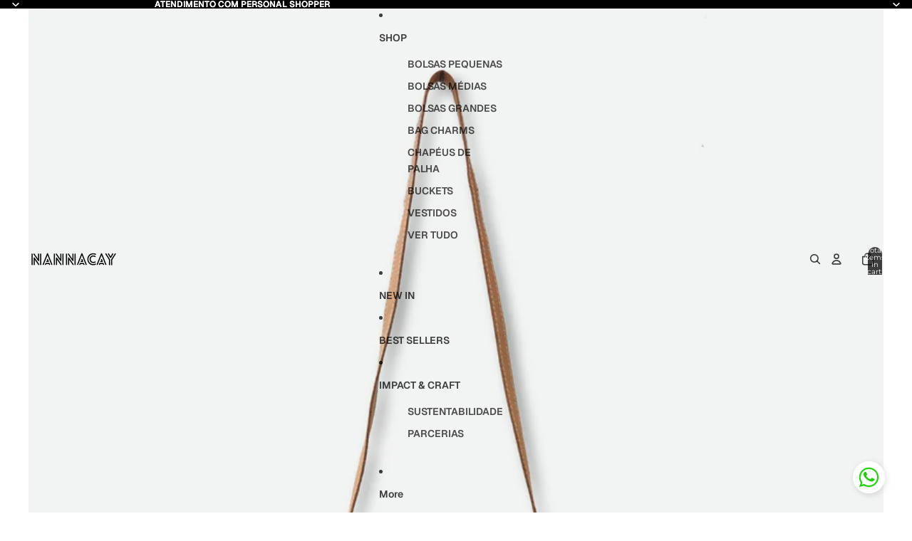

--- FILE ---
content_type: text/html; charset=utf-8
request_url: https://www.nannacay.com.br/en/products/roge-m-ponto-aberto-strap-pompom
body_size: 51244
content:
<!doctype html>
<html
  class="no-js"
  lang="en"
>
  <head><link href="//www.nannacay.com.br/cdn/shop/t/40/assets/overflow-list.css?v=168694168152117541881756330880" as="style" rel="preload">
<link href="//www.nannacay.com.br/cdn/shop/t/40/assets/base.css?v=56588585466030687721758939942" rel="stylesheet" type="text/css" media="all" />
<link
        rel="icon"
        type="image/png"
        href="//www.nannacay.com.br/cdn/shop/files/logopreta.png?crop=center&height=32&v=1707396762&width=32"
      >
    <link
      rel="expect"
      href="#MainContent"
      blocking="render"
      id="view-transition-render-blocker"
    ><meta charset="utf-8">
<meta
  http-equiv="X-UA-Compatible"
  content="IE=edge"
>
<meta
  name="viewport"
  content="width=device-width,initial-scale=1"
>
<meta
  name="view-transition"
  content="same-origin"
>
<meta
  name="theme-color"
  content=""
>

<meta
  property="og:site_name"
  content="Nannacay"
>
<meta
  property="og:url"
  content="https://www.nannacay.com.br/en/products/roge-m-ponto-aberto-strap-pompom"
>
<meta
  property="og:title"
  content="ROGE M PONTO ABERTO - STRAP POMPOM"
>
<meta
  property="og:type"
  content="product"
>
<meta
  property="og:description"
  content="A nossa bolsa Roge M Ponto Aberto é uma reinvenção de um clássico da Nannacay, meticulosamente confeccionada à mão por artesãos do Peru, utilizando palha e pompons.Esta bolsa representa uma fusão de estilo e tradição artesanal, pronta para elevar o seu visual com charme e autenticidade."
><meta
    property="og:image"
    content="http://www.nannacay.com.br/cdn/shop/files/23_4c26316f-2a16-4577-88e9-68712aeae480.jpg?v=1701784878"
  >
  <meta
    property="og:image:secure_url"
    content="https://www.nannacay.com.br/cdn/shop/files/23_4c26316f-2a16-4577-88e9-68712aeae480.jpg?v=1701784878"
  >
  <meta
    property="og:image:width"
    content="2048"
  >
  <meta
    property="og:image:height"
    content="2048"
  ><meta
    property="og:price:amount"
    content="274,00"
  >
  <meta
    property="og:price:currency"
    content="BRL"
  ><meta
  name="twitter:card"
  content="summary_large_image"
>
<meta
  name="twitter:title"
  content="ROGE M PONTO ABERTO - STRAP POMPOM"
>
<meta
  name="twitter:description"
  content="A nossa bolsa Roge M Ponto Aberto é uma reinvenção de um clássico da Nannacay, meticulosamente confeccionada à mão por artesãos do Peru, utilizando palha e pompons.Esta bolsa representa uma fusão de estilo e tradição artesanal, pronta para elevar o seu visual com charme e autenticidade."
>

<title>
  ROGE M PONTO ABERTO - STRAP POMPOM
 &ndash; Nannacay</title>

<link
  rel="canonical"
  href="https://www.nannacay.com.br/en/products/roge-m-ponto-aberto-strap-pompom"
>


  <meta
    name="description"
    content="A nossa bolsa Roge M Ponto Aberto é uma reinvenção de um clássico da Nannacay, meticulosamente confeccionada à mão por artesãos do Peru, utilizando palha e pompons.Esta bolsa representa uma fusão de estilo e tradição artesanal, pronta para elevar o seu visual com charme e autenticidade."
  >

<link
    rel="preconnect"
    href="https://fonts.shopifycdn.com"
    crossorigin
  >
<link
    rel="preload"
    as="font"
    href="//www.nannacay.com.br/cdn/fonts/montserrat/montserrat_n4.81949fa0ac9fd2021e16436151e8eaa539321637.woff2"
    type="font/woff2"
    crossorigin
  ><link
    rel="preload"
    as="font"
    href="//www.nannacay.com.br/cdn/fonts/montserrat/montserrat_n4.81949fa0ac9fd2021e16436151e8eaa539321637.woff2"
    type="font/woff2"
    crossorigin
  ><link
    rel="preload"
    as="font"
    href="//www.nannacay.com.br/cdn/fonts/montserrat/montserrat_n4.81949fa0ac9fd2021e16436151e8eaa539321637.woff2"
    type="font/woff2"
    crossorigin
  ><link
    rel="preload"
    as="font"
    href="//www.nannacay.com.br/cdn/fonts/geist/geist_n6.3f5f79f8722829dcc4ffd7c38b07b803ded204ec.woff2"
    type="font/woff2"
    crossorigin
  >
<script async crossorigin fetchpriority="high" src="/cdn/shopifycloud/importmap-polyfill/es-modules-shim.2.4.0.js"></script>
<script type="importmap">
  {
    "imports": {
      "@theme/critical": "//www.nannacay.com.br/cdn/shop/t/40/assets/critical.js?v=34395725382898153171756330880",
      "@theme/product-title": "//www.nannacay.com.br/cdn/shop/t/40/assets/product-title-truncation.js?v=81744426891537421781756330880",
      "@theme/component": "//www.nannacay.com.br/cdn/shop/t/40/assets/component.js?v=74239122572524296041756330880",
      "@theme/dialog": "//www.nannacay.com.br/cdn/shop/t/40/assets/dialog.js?v=94382931671780430451756330880",
      "@theme/events": "//www.nannacay.com.br/cdn/shop/t/40/assets/events.js?v=59172389608566392641756330880",
      "@theme/focus": "//www.nannacay.com.br/cdn/shop/t/40/assets/focus.js?v=60436577539430446401756330880",
      "@theme/morph": "//www.nannacay.com.br/cdn/shop/t/40/assets/morph.js?v=175376767362814376631756330880",
      "@theme/paginated-list": "//www.nannacay.com.br/cdn/shop/t/40/assets/paginated-list.js?v=95298315036233333871756330880",
      "@theme/performance": "//www.nannacay.com.br/cdn/shop/t/40/assets/performance.js?v=25067702614201670671756330880",
      "@theme/product-form": "//www.nannacay.com.br/cdn/shop/t/40/assets/product-form.js?v=127515301325557712001756330880",
      "@theme/recently-viewed-products": "//www.nannacay.com.br/cdn/shop/t/40/assets/recently-viewed-products.js?v=94729125001750262651756330880",
      "@theme/scrolling": "//www.nannacay.com.br/cdn/shop/t/40/assets/scrolling.js?v=10957690925586738441756330880",
      "@theme/section-renderer": "//www.nannacay.com.br/cdn/shop/t/40/assets/section-renderer.js?v=41374517562672488681756330880",
      "@theme/section-hydration": "//www.nannacay.com.br/cdn/shop/t/40/assets/section-hydration.js?v=157062676518609038941756330880",
      "@theme/utilities": "//www.nannacay.com.br/cdn/shop/t/40/assets/utilities.js?v=74134695048702938781756330880",
      "@theme/variant-picker": "//www.nannacay.com.br/cdn/shop/t/40/assets/variant-picker.js?v=113536721324242252251756330880",
      "@theme/media-gallery": "//www.nannacay.com.br/cdn/shop/t/40/assets/media-gallery.js?v=111441960308641931071756330880",
      "@theme/quick-add": "//www.nannacay.com.br/cdn/shop/t/40/assets/quick-add.js?v=74531385036627369001756330880",
      "@theme/paginated-list-aspect-ratio": "//www.nannacay.com.br/cdn/shop/t/40/assets/paginated-list-aspect-ratio.js?v=25254270272143792451756330880"
    }
  }
</script>


  
  <script
    src="//www.nannacay.com.br/cdn/shop/t/40/assets/view-transitions.js?v=84877080446900032951756330880"
    async
    blocking="render"
  ></script>
  


<link
  rel="modulepreload"
  href="//www.nannacay.com.br/cdn/shop/t/40/assets/critical.js?v=34395725382898153171756330880"
>

<link
  rel="modulepreload"
  href="//www.nannacay.com.br/cdn/shop/t/40/assets/utilities.js?v=74134695048702938781756330880"
  fetchpriority="low"
>
<link
  rel="modulepreload"
  href="//www.nannacay.com.br/cdn/shop/t/40/assets/component.js?v=74239122572524296041756330880"
  fetchpriority="low"
>
<link
  rel="modulepreload"
  href="//www.nannacay.com.br/cdn/shop/t/40/assets/section-renderer.js?v=41374517562672488681756330880"
  fetchpriority="low"
>
<link
  rel="modulepreload"
  href="//www.nannacay.com.br/cdn/shop/t/40/assets/section-hydration.js?v=157062676518609038941756330880"
  fetchpriority="low"
>
<link
  rel="modulepreload"
  href="//www.nannacay.com.br/cdn/shop/t/40/assets/morph.js?v=175376767362814376631756330880"
  fetchpriority="low"
>



<link
  rel="modulepreload"
  href="//www.nannacay.com.br/cdn/shop/t/40/assets/focus.js?v=60436577539430446401756330880"
  fetchpriority="low"
>
<link
  rel="modulepreload"
  href="//www.nannacay.com.br/cdn/shop/t/40/assets/recently-viewed-products.js?v=94729125001750262651756330880"
  fetchpriority="low"
>
<link
  rel="modulepreload"
  href="//www.nannacay.com.br/cdn/shop/t/40/assets/scrolling.js?v=10957690925586738441756330880"
  fetchpriority="low"
>
<link
  rel="modulepreload"
  href="//www.nannacay.com.br/cdn/shop/t/40/assets/events.js?v=59172389608566392641756330880"
  fetchpriority="low"
>
<script
  src="//www.nannacay.com.br/cdn/shop/t/40/assets/quick-add.js?v=74531385036627369001756330880"
  type="module"
  fetchpriority="low"
></script>

  <script
    src="//www.nannacay.com.br/cdn/shop/t/40/assets/cart-discount.js?v=107077853990124422021756330880"
    type="module"
    fetchpriority="low"
  ></script>

<script
  src="//www.nannacay.com.br/cdn/shop/t/40/assets/dialog.js?v=94382931671780430451756330880"
  type="module"
  fetchpriority="low"
></script>
<script
  src="//www.nannacay.com.br/cdn/shop/t/40/assets/variant-picker.js?v=113536721324242252251756330880"
  type="module"
  fetchpriority="low"
></script>
<script
  src="//www.nannacay.com.br/cdn/shop/t/40/assets/product-card.js?v=174129639976667491711758839417"
  type="module"
  fetchpriority="low"
></script>
<script
  src="//www.nannacay.com.br/cdn/shop/t/40/assets/product-form.js?v=127515301325557712001756330880"
  type="module"
  fetchpriority="low"
></script>
<script
  src="//www.nannacay.com.br/cdn/shop/t/40/assets/accordion-custom.js?v=99000499017714805851756330880"
  type="module"
  fetchpriority="low"
></script>
<script
  src="//www.nannacay.com.br/cdn/shop/t/40/assets/media.js?v=37825095869491791421756330880"
  type="module"
  fetchpriority="low"
></script>
<script
  src="//www.nannacay.com.br/cdn/shop/t/40/assets/product-price.js?v=30079423257668675401756330880"
  type="module"
  fetchpriority="low"
></script>
<script
  src="//www.nannacay.com.br/cdn/shop/t/40/assets/product-title-truncation.js?v=81744426891537421781756330880"
  type="module"
  fetchpriority="low"
></script>
<script
  src="//www.nannacay.com.br/cdn/shop/t/40/assets/product-inventory.js?v=16343734458933704981756330880"
  type="module"
  fetchpriority="low"
></script>
<script
  src="//www.nannacay.com.br/cdn/shop/t/40/assets/show-more.js?v=94563802205717136101756330880"
  type="module"
  fetchpriority="low"
></script>
<script
  src="//www.nannacay.com.br/cdn/shop/t/40/assets/slideshow.js?v=63092151078244317761756330880"
  type="module"
  fetchpriority="low"
></script>
<script
  src="//www.nannacay.com.br/cdn/shop/t/40/assets/anchored-popover.js?v=143092715850611436701756330880"
  type="module"
  fetchpriority="low"
></script>
<script
  src="//www.nannacay.com.br/cdn/shop/t/40/assets/floating-panel.js?v=128677600744947036551756330880"
  type="module"
  fetchpriority="low"
></script>
<script
  src="//www.nannacay.com.br/cdn/shop/t/40/assets/video-background.js?v=25237992823806706551756330880"
  type="module"
  fetchpriority="low"
></script>
<script
  src="//www.nannacay.com.br/cdn/shop/t/40/assets/component-quantity-selector.js?v=56330027151833116691756330880"
  type="module"
  fetchpriority="low"
></script>
<script
  src="//www.nannacay.com.br/cdn/shop/t/40/assets/media-gallery.js?v=111441960308641931071756330880"
  type="module"
  fetchpriority="low"
></script>
<script
  src="//www.nannacay.com.br/cdn/shop/t/40/assets/rte-formatter.js?v=101420294193111439321756330880"
  type="module"
  fetchpriority="low"
></script>
<script
  src="//www.nannacay.com.br/cdn/shop/t/40/assets/gift-card-recipient-form.js?v=129634859299628245901756330880"
  type="module"
  fetchpriority="low"
></script>


  <script
    src="//www.nannacay.com.br/cdn/shop/t/40/assets/localization.js?v=141142597677299001261756330880"
    type="module"
    fetchpriority="low"
  ></script>



  <script type="module">
    import { RecentlyViewed } from '@theme/recently-viewed-products';
    RecentlyViewed.addProduct('8904511521067');
  </script>



  <script
    src="//www.nannacay.com.br/cdn/shop/t/40/assets/product-card-link.js?v=97122579314620396511756330880"
    type="module"
    fetchpriority="low"
  ></script>


<script
  src="//www.nannacay.com.br/cdn/shop/t/40/assets/auto-close-details.js?v=58350291535404441581756330880"
  defer="defer"
></script>

<script>
  const basePath = 'https://cdn.shopify.com/static/themes/horizon/placeholders';
  const Theme = {
    placeholders: {
      general: [
        `${basePath}/general-1.png`,
        `${basePath}/general-2.png`,
        `${basePath}/general-3.png`,
        `${basePath}/general-4.png`,
        `${basePath}/general-5.png`,
        `${basePath}/general-6.png`,
        `${basePath}/general-7.png`,
      ],
      product: [`${basePath}/product-ball.png`, `${basePath}/product-cone.png`, `${basePath}/product-cube.png`],
    },
    translations: {
      placeholder_image: `Placeholder image`,
      added: `Added`,
      recipient_form_fields_visible: `Recipient form fields are now visible`,
      recipient_form_fields_hidden: `Recipient form fields are now hidden`,
      recipient_form_error: `There was an error with the form submission`,
    },
    routes: {
      cart_add_url: '/en/cart/add.js',
      cart_change_url: '/en/cart/change',
      cart_update_url: '/en/cart/update',
      cart_url: '/en/cart',
      predictive_search_url: '/en/search/suggest',
      search_url: '/en/search',
    },
    template: {
      name: 'product',
    },
  };
</script>
<style data-shopify>


  @font-face {
  font-family: Montserrat;
  font-weight: 400;
  font-style: normal;
  font-display: swap;
  src: url("//www.nannacay.com.br/cdn/fonts/montserrat/montserrat_n4.81949fa0ac9fd2021e16436151e8eaa539321637.woff2") format("woff2"),
       url("//www.nannacay.com.br/cdn/fonts/montserrat/montserrat_n4.a6c632ca7b62da89c3594789ba828388aac693fe.woff") format("woff");
}

  @font-face {
  font-family: Montserrat;
  font-weight: 700;
  font-style: normal;
  font-display: swap;
  src: url("//www.nannacay.com.br/cdn/fonts/montserrat/montserrat_n7.3c434e22befd5c18a6b4afadb1e3d77c128c7939.woff2") format("woff2"),
       url("//www.nannacay.com.br/cdn/fonts/montserrat/montserrat_n7.5d9fa6e2cae713c8fb539a9876489d86207fe957.woff") format("woff");
}

  @font-face {
  font-family: Montserrat;
  font-weight: 400;
  font-style: italic;
  font-display: swap;
  src: url("//www.nannacay.com.br/cdn/fonts/montserrat/montserrat_i4.5a4ea298b4789e064f62a29aafc18d41f09ae59b.woff2") format("woff2"),
       url("//www.nannacay.com.br/cdn/fonts/montserrat/montserrat_i4.072b5869c5e0ed5b9d2021e4c2af132e16681ad2.woff") format("woff");
}

  @font-face {
  font-family: Montserrat;
  font-weight: 700;
  font-style: italic;
  font-display: swap;
  src: url("//www.nannacay.com.br/cdn/fonts/montserrat/montserrat_i7.a0d4a463df4f146567d871890ffb3c80408e7732.woff2") format("woff2"),
       url("//www.nannacay.com.br/cdn/fonts/montserrat/montserrat_i7.f6ec9f2a0681acc6f8152c40921d2a4d2e1a2c78.woff") format("woff");
}


  

  

  


    @font-face {
  font-family: Geist;
  font-weight: 600;
  font-style: normal;
  font-display: swap;
  src: url("//www.nannacay.com.br/cdn/fonts/geist/geist_n6.3f5f79f8722829dcc4ffd7c38b07b803ded204ec.woff2") format("woff2"),
       url("//www.nannacay.com.br/cdn/fonts/geist/geist_n6.01a09b2610875bfe4af6ce4c7121e612292a33d1.woff") format("woff");
}

    @font-face {
  font-family: Geist;
  font-weight: 700;
  font-style: normal;
  font-display: swap;
  src: url("//www.nannacay.com.br/cdn/fonts/geist/geist_n7.d1a55eaf394973a6f8fe773d87de2e2f51331d2a.woff2") format("woff2"),
       url("//www.nannacay.com.br/cdn/fonts/geist/geist_n7.69b158278bc5ac2dd4016704355834ad3509f9f6.woff") format("woff");
}

    
    
  

  :root {
    /* Page Layout */
    --sidebar-width: 25rem;
    --narrow-content-width: 36rem;
    --normal-content-width: 42rem;
    --wide-content-width: 46rem;
    --narrow-page-width: 90rem;
    --normal-page-width: 120rem;
    --wide-page-width: 150rem;

    /* Section Heights */
    --section-height-small: 15rem;
    --section-height-medium: 25rem;
    --section-height-large: 35rem;

    @media screen and (min-width: 40em) {
      --section-height-small: 40svh;
      --section-height-medium: 55svh;
      --section-height-large: 70svh;
    }

    @media screen and (min-width: 60em) {
      --section-height-small: 50svh;
      --section-height-medium: 65svh;
      --section-height-large: 80svh;
    }

    /* Letter spacing */
    --letter-spacing-sm: 0.06em;
    --letter-spacing-md: 0.13em;

    /* Font families */
    --font-body--family: Montserrat, sans-serif;
    --font-body--style: normal;
    --font-body--weight: 400;
    --font-subheading--family: Montserrat, sans-serif;
    --font-subheading--style: normal;
    --font-subheading--weight: 400;
    --font-heading--family: Montserrat, sans-serif;
    --font-heading--style: normal;
    --font-heading--weight: 400;
    --font-accent--family: Geist, sans-serif;
    --font-accent--style: normal;
    --font-accent--weight: 600;

    /* Margin sizes */
    --font-h1--spacing: 0.25em;
    --font-h2--spacing: 0.25em;
    --font-h3--spacing: 0.25em;
    --font-h4--spacing: 0.25em;
    --font-h5--spacing: 0.25em;
    --font-h6--spacing: 0.25em;
    --font-paragraph--spacing: 0.5em;

    /* Heading colors */
    --font-h1--color: var(--color-foreground-heading);
    --font-h2--color: var(--color-foreground-heading);
    --font-h3--color: var(--color-foreground-heading);
    --font-h4--color: var(--color-foreground-heading);
    --font-h5--color: var(--color-foreground-heading);
    --font-h6--color: var(--color-foreground-heading);

    /** Z-Index / Layering */
    --layer-section-background: -2;
    --layer-lowest: -1;
    --layer-base: 0;
    --layer-flat: 1;
    --layer-raised: 2;
    --layer-heightened: 4;
    --layer-sticky: 8;
    --layer-window-overlay: 10;
    --layer-header-menu: 12;
    --layer-overlay: 16;
    --layer-menu-drawer: 18;
    --layer-temporary: 20;

    /* Max-width / Measure */
    --max-width--body-normal: 50ch;
    --max-width--body-narrow: 35ch;

    --max-width--heading-normal: 50ch;
    --max-width--heading-narrow: 30ch;

    --max-width--display-normal: 20ch;
    --max-width--display-narrow: 15ch;
    --max-width--display-tight: 5ch;

    /* Letter-spacing / Tracking */
    --letter-spacing--display-tight: -0.03em;
    --letter-spacing--display-normal: 0em;
    --letter-spacing--display-loose: 0.03em;

    --letter-spacing--heading-tight: -0.03em;
    --letter-spacing--heading-normal: 0em;
    --letter-spacing--heading-loose: 0.03em;

    --letter-spacing--body-tight: -0.03em;
    --letter-spacing--body-normal: 0em;
    --letter-spacing--body-loose: 0.03em;

    /* Line height / Leading */
    --line-height: 1;

    --line-height--display-tight: 1;
    --line-height--display-normal: 1.1;
    --line-height--display-loose: 1.2;

    --line-height--heading-tight: 1.15;
    --line-height--heading-normal: 1.25;
    --line-height--heading-loose: 1.35;

    --line-height--body-tight: 1.2;
    --line-height--body-normal: 1.4;
    --line-height--body-loose: 1.6;

    /* Typography presets */
    --font-size--paragraph: 0.875rem;--font-size--h1: clamp(2.25rem, 7.2vw, 4.5rem);--font-size--h2: 2.0rem;--font-size--h3: 1.5rem;--font-size--h4: 0.875rem;--font-size--h5: 0.875rem;--font-size--h6: 0.75rem;--font-paragraph--weight: 400;--font-paragraph--letter-spacing: var(--letter-spacing--body-normal);--font-paragraph--size: var(--font-size--paragraph);--font-paragraph--family: var(--font-body--family);--font-paragraph--style: var(--font-body--style);--font-paragraph--case: ;--font-paragraph--line-height: var(--line-height--body-normal);--font-h1--weight: var(--font-primary--weight);--font-h1--letter-spacing: var(--letter-spacing--heading-normal);--font-h1--size: var(--font-size--h1);--font-h1--family: var(--font-primary--family);--font-h1--style: var(--font-primary--style);--font-h1--case: none;--font-h1--line-height: var(--line-height--display-tight);--font-h2--weight: var(--font-primary--weight);--font-h2--letter-spacing: var(--letter-spacing--heading-normal);--font-h2--size: var(--font-size--h2);--font-h2--family: var(--font-primary--family);--font-h2--style: var(--font-primary--style);--font-h2--case: none;--font-h2--line-height: var(--line-height--display-normal);--font-h3--weight: var(--font-primary--weight);--font-h3--letter-spacing: var(--letter-spacing--heading-normal);--font-h3--size: var(--font-size--h3);--font-h3--family: var(--font-primary--family);--font-h3--style: var(--font-primary--style);--font-h3--case: none;--font-h3--line-height: var(--line-height--display-normal);--font-h4--weight: var(--font-secondary--weight);--font-h4--letter-spacing: var(--letter-spacing--heading-normal);--font-h4--size: var(--font-size--h4);--font-h4--family: var(--font-secondary--family);--font-h4--style: var(--font-secondary--style);--font-h4--case: none;--font-h4--line-height: var(--line-height--display-normal);--font-h5--weight: var(--font-body--weight);--font-h5--letter-spacing: var(--letter-spacing--heading-normal);--font-h5--size: var(--font-size--h5);--font-h5--family: var(--font-body--family);--font-h5--style: var(--font-body--style);--font-h5--case: none;--font-h5--line-height: var(--line-height--display-normal);--font-h6--weight: var(--font-subheading--weight);--font-h6--letter-spacing: var(--letter-spacing--heading-loose);--font-h6--size: var(--font-size--h6);--font-h6--family: var(--font-subheading--family);--font-h6--style: var(--font-subheading--style);--font-h6--case: uppercase;--font-h6--line-height: var(--line-height--display-normal);

    /* Hardcoded font sizes */
    --font-size--2xs: 0.625rem;
    --font-size--xs: 0.8125rem;
    --font-size--sm: 0.875rem;
    --font-size--md: 1rem;
    --font-size--lg: 1.125rem;
    --font-size--xl: 1.25rem;
    --font-size--2xl: 1.5rem;
    --font-size--3xl: 2rem;
    --font-size--4xl: 2.5rem;
    --font-size--5xl: 3rem;
    --font-size--6xl: 3.5rem;

    /* Menu font sizes */
    --menu-font-sm--size: 0.875rem;
    --menu-font-sm--line-height: calc(1.1 + 0.5 * min(16 / 14));
    --menu-font-md--size: 1rem;
    --menu-font-md--line-height: calc(1.1 + 0.5 * min(16 / 16));
    --menu-font-lg--size: 1.125rem;
    --menu-font-lg--line-height: calc(1.1 + 0.5 * min(16 / 18));
    --menu-font-xl--size: 1.25rem;
    --menu-font-xl--line-height: calc(1.1 + 0.5 * min(16 / 20));
    --menu-font-2xl--size: 1.75rem;
    --menu-font-2xl--line-height: calc(1.1 + 0.5 * min(16 / 28));

    /* Colors */
    --color-error: #8B0000;
    --color-success: #006400;
    --color-white: #FFFFFF;
    --color-white-rgb: 255 255 255;
    --color-black: #000000;
    --color-instock: #3ED660;
    --color-lowstock: #EE9441;
    --color-outofstock: #C8C8C8;

    /* Opacity */
    --opacity-5: 0.05;
    --opacity-8: 0.08;
    --opacity-10: 0.1;
    --opacity-15: 0.15;
    --opacity-20: 0.2;
    --opacity-25: 0.25;
    --opacity-30: 0.3;
    --opacity-40: 0.4;
    --opacity-50: 0.5;
    --opacity-60: 0.6;
    --opacity-70: 0.7;
    --opacity-80: 0.8;
    --opacity-85: 0.85;
    --opacity-90: 0.9;
    --opacity-subdued-text: var(--opacity-70);

    --shadow-button: 0 2px 3px rgb(0 0 0 / 20%);
    --gradient-image-overlay: linear-gradient(to top, rgb(0 0 0 / 0.5), transparent);

    /* Spacing */
    --margin-3xs: 0.125rem;
    --margin-2xs: 0.3rem;
    --margin-xs: 0.5rem;
    --margin-sm: 0.7rem;
    --margin-md: 0.8rem;
    --margin-lg: 1rem;
    --margin-xl: 1.25rem;
    --margin-2xl: 1.5rem;
    --margin-3xl: 1.75rem;
    --margin-4xl: 2rem;
    --margin-5xl: 3rem;
    --margin-6xl: 5rem;

    --scroll-margin: 50px;

    --padding-3xs: 0.125rem;
    --padding-2xs: 0.25rem;
    --padding-xs: 0.5rem;
    --padding-sm: 0.7rem;
    --padding-md: 0.8rem;
    --padding-lg: 1rem;
    --padding-xl: 1.25rem;
    --padding-2xl: 1.5rem;
    --padding-3xl: 1.75rem;
    --padding-4xl: 2rem;
    --padding-5xl: 3rem;
    --padding-6xl: 4rem;

    --gap-3xs: 0.125rem;
    --gap-2xs: 0.3rem;
    --gap-xs: 0.5rem;
    --gap-sm: 0.7rem;
    --gap-md: 0.9rem;
    --gap-lg: 1rem;
    --gap-xl: 1.25rem;
    --gap-2xl: 2rem;
    --gap-3xl: 3rem;

    --spacing-scale-sm: 0.6;
    --spacing-scale-md: 0.7;
    --spacing-scale-default: 1.0;

    /* Checkout buttons gap */
    --checkout-button-gap: 8px;

    /* Borders */
    --style-border-width: 1px;
    --style-border-radius-xs: 0.2rem;
    --style-border-radius-sm: 0.6rem;
    --style-border-radius-md: 0.8rem;
    --style-border-radius-50: 50%;
    --style-border-radius-lg: 1rem;
    --style-border-radius-pills: 40px;
    --style-border-radius-inputs: 8px;
    --style-border-radius-buttons-primary: 100px;
    --style-border-radius-buttons-secondary: 0px;
    --style-border-width-primary: 1px;
    --style-border-width-secondary: 1px;
    --style-border-width-inputs: 1px;
    --style-border-radius-popover: 8px;
    --style-border-popover: 1px none rgb(var(--color-border-rgb) / 50%);
    --style-border-drawer: 1px none rgb(var(--color-border-rgb) / 50%);
    --style-border-swatch-opacity: 10%;
    --style-border-swatch-width: 1px;
    --style-border-swatch-style: solid;

    /* Animation */
    --ease-out-cubic: cubic-bezier(0.33, 1, 0.68, 1);
    --ease-out-quad: cubic-bezier(0.32, 0.72, 0, 1);
    --animation-speed-fast: 0.0625s;
    --animation-speed: 0.125s;
    --animation-speed-slow: 0.2s;
    --animation-speed-medium: 0.15s;
    --animation-easing: ease-in-out;
    --animation-slideshow-easing: cubic-bezier(0.4, 0, 0.2, 1);
    --drawer-animation-speed: 0.2s;
    --animation-values-slow: var(--animation-speed-slow) var(--animation-easing);
    --animation-values: var(--animation-speed) var(--animation-easing);
    --animation-values-fast: var(--animation-speed-fast) var(--animation-easing);
    --animation-values-allow-discrete: var(--animation-speed) var(--animation-easing) allow-discrete;
    --animation-timing-hover: cubic-bezier(0.25, 0.46, 0.45, 0.94);
    --animation-timing-active: cubic-bezier(0.5, 0, 0.75, 0);
    --animation-timing-bounce: cubic-bezier(0.34, 1.56, 0.64, 1);
    --animation-timing-default: cubic-bezier(0, 0, 0.2, 1);
    --animation-timing-fade-in: cubic-bezier(0.16, 1, 0.3, 1);
    --animation-timing-fade-out: cubic-bezier(0.4, 0, 0.2, 1);

    /* View transitions */
    /* View transition old */
    --view-transition-old-main-content: var(--animation-speed) var(--animation-easing) both fadeOut;

    /* View transition new */
    --view-transition-new-main-content: var(--animation-speed) var(--animation-easing) both fadeIn, var(--animation-speed) var(--animation-easing) both slideInTopViewTransition;

    /* Focus */
    --focus-outline-width: 0.09375rem;
    --focus-outline-offset: 0.2em;

    /* Badges */
    --badge-blob-padding-block: 1px;
    --badge-blob-padding-inline: 12px 8px;
    --badge-rectangle-padding-block: 1px;
    --badge-rectangle-padding-inline: 6px;
    @media screen and (min-width: 750px) {
      --badge-blob-padding-block: 4px;
      --badge-blob-padding-inline: 16px 12px;
      --badge-rectangle-padding-block: 4px;
      --badge-rectangle-padding-inline: 10px;
    }

    /* Icons */
    --icon-size-2xs: 0.6rem;
    --icon-size-xs: 0.85rem;
    --icon-size-sm: 1.25rem;
    --icon-size-md: 1.375rem;
    --icon-size-lg: 1.5rem;
    --icon-stroke-width: 1.5px;

    /* Input */
    --input-email-min-width: 200px;
    --input-search-max-width: 650px;
    --input-padding-y: 0.8rem;
    --input-padding-x: 0.8rem;
    --input-padding: var(--input-padding-y) var(--input-padding-x);
    --input-box-shadow-width: var(--style-border-width-inputs);
    --input-box-shadow: 0 0 0 var(--input-box-shadow-width) var(--color-input-border);
    --input-box-shadow-focus: 0 0 0 calc(var(--input-box-shadow-width) + 0.5px) var(--color-input-border);
    --input-disabled-background-color: rgb(var(--color-foreground-rgb) / var(--opacity-10));
    --input-disabled-border-color: rgb(var(--color-foreground-rgb) / var(--opacity-5));
    --input-disabled-text-color: rgb(var(--color-foreground-rgb) / var(--opacity-50));
    --input-textarea-min-height: 55px;

    /* Button size */
    --button-size-sm: 30px;
    --button-size-md: 36px;
    --button-size: var(--minimum-touch-target);
    --button-padding-inline: 24px;
    --button-padding-block: 16px;

    /* Button font-family */
    --button-font-family-primary: var(--font-body--family);
    --button-font-family-secondary: var(--font-body--family);

    /* Button font-weight */
    --button-font-weight-primary: default;
    --button-font-weight-secondary: default;

    /* Button text case */
    --button-text-case: ;
    --button-text-case-primary: default;
    --button-text-case-secondary: default;

    /* Borders */
    --border-color: rgb(var(--color-border-rgb) / var(--opacity-50));
    --border-width-sm: 1px;
    --border-width-md: 2px;
    --border-width-lg: 5px;

    /* Drawers */
    --drawer-inline-padding: 25px;
    --drawer-menu-inline-padding: 2.5rem;
    --drawer-header-block-padding: 20px;
    --drawer-content-block-padding: 10px;
    --drawer-header-desktop-top: 0rem;
    --drawer-padding: calc(var(--padding-sm) + 7px);
    --drawer-height: 100dvh;
    --drawer-width: 95vw;
    --drawer-max-width: 500px;

    /* Variant Picker Swatches */
    --variant-picker-swatch-width-unitless: 16;
    --variant-picker-swatch-height-unitless: 16;
    --variant-picker-swatch-width: 16px;
    --variant-picker-swatch-height: 16px;
    --variant-picker-swatch-radius: 46px;
    --variant-picker-border-width: 1px;
    --variant-picker-border-style: solid;
    --variant-picker-border-opacity: 10%;

    /* Variant Picker Buttons */
    --variant-picker-button-radius: 0px;
    --variant-picker-button-border-width: 1px;

    /* Slideshow */
    --slideshow-controls-size: 3.5rem;
    --slideshow-controls-icon: 2rem;
    --peek-next-slide-size: 3rem;

    /* Utilities */
    --backdrop-opacity: 0.15;
    --backdrop-color-rgb: var(--color-shadow-rgb);
    --minimum-touch-target: 44px;
    --disabled-opacity: 0.5;
    --skeleton-opacity: 0.025;

    /* Shapes */
    --shape--circle: circle(50% at center);
    --shape--sunburst: polygon(100% 50%,94.62% 55.87%,98.3% 62.94%,91.57% 67.22%,93.3% 75%,85.7% 77.39%,85.36% 85.36%,77.39% 85.7%,75% 93.3%,67.22% 91.57%,62.94% 98.3%,55.87% 94.62%,50% 100%,44.13% 94.62%,37.06% 98.3%,32.78% 91.57%,25% 93.3%,22.61% 85.7%,14.64% 85.36%,14.3% 77.39%,6.7% 75%,8.43% 67.22%,1.7% 62.94%,5.38% 55.87%,0% 50%,5.38% 44.13%,1.7% 37.06%,8.43% 32.78%,6.7% 25%,14.3% 22.61%,14.64% 14.64%,22.61% 14.3%,25% 6.7%,32.78% 8.43%,37.06% 1.7%,44.13% 5.38%,50% 0%,55.87% 5.38%,62.94% 1.7%,67.22% 8.43%,75% 6.7%,77.39% 14.3%,85.36% 14.64%,85.7% 22.61%,93.3% 25%,91.57% 32.78%,98.3% 37.06%,94.62% 44.13%);
    --shape--diamond: polygon(50% 0%, 100% 50%, 50% 100%, 0% 50%);
    --shape--blob: polygon(85.349% 11.712%, 87.382% 13.587%, 89.228% 15.647%, 90.886% 17.862%, 92.359% 20.204%, 93.657% 22.647%, 94.795% 25.169%, 95.786% 27.752%, 96.645% 30.382%, 97.387% 33.048%, 98.025% 35.740%, 98.564% 38.454%, 99.007% 41.186%, 99.358% 43.931%, 99.622% 46.685%, 99.808% 49.446%, 99.926% 52.210%, 99.986% 54.977%, 99.999% 57.744%, 99.975% 60.511%, 99.923% 63.278%, 99.821% 66.043%, 99.671% 68.806%, 99.453% 71.565%, 99.145% 74.314%, 98.724% 77.049%, 98.164% 79.759%, 97.433% 82.427%, 96.495% 85.030%, 95.311% 87.529%, 93.841% 89.872%, 92.062% 91.988%, 89.972% 93.796%, 87.635% 95.273%, 85.135% 96.456%, 82.532% 97.393%, 79.864% 98.127%, 77.156% 98.695%, 74.424% 99.129%, 71.676% 99.452%, 68.918% 99.685%, 66.156% 99.844%, 63.390% 99.942%, 60.624% 99.990%, 57.856% 99.999%, 55.089% 99.978%, 52.323% 99.929%, 49.557% 99.847%, 46.792% 99.723%, 44.031% 99.549%, 41.273% 99.317%, 38.522% 99.017%, 35.781% 98.639%, 33.054% 98.170%, 30.347% 97.599%, 27.667% 96.911%, 25.024% 96.091%, 22.432% 95.123%, 19.907% 93.994%, 17.466% 92.690%, 15.126% 91.216%, 12.902% 89.569%, 10.808% 87.761%, 8.854% 85.803%, 7.053% 83.703%, 5.418% 81.471%, 3.962% 79.119%, 2.702% 76.656%, 1.656% 74.095%, 0.846% 71.450%, 0.294% 68.740%, 0.024% 65.987%, 0.050% 63.221%, 0.343% 60.471%, 0.858% 57.752%, 1.548% 55.073%, 2.370% 52.431%, 3.283% 49.819%, 4.253% 47.227%, 5.249% 44.646%, 6.244% 42.063%, 7.211% 39.471%, 8.124% 36.858%, 8.958% 34.220%, 9.711% 31.558%, 10.409% 28.880%, 11.083% 26.196%, 11.760% 23.513%, 12.474% 20.839%, 13.259% 18.186%, 14.156% 15.569%, 15.214% 13.012%, 16.485% 10.556%, 18.028% 8.261%, 19.883% 6.211%, 22.041% 4.484%, 24.440% 3.110%, 26.998% 2.057%, 29.651% 1.275%, 32.360% 0.714%, 35.101% 0.337%, 37.859% 0.110%, 40.624% 0.009%, 43.391% 0.016%, 46.156% 0.113%, 48.918% 0.289%, 51.674% 0.533%, 54.425% 0.837%, 57.166% 1.215%, 59.898% 1.654%, 62.618% 2.163%, 65.322% 2.750%, 68.006% 3.424%, 70.662% 4.197%, 73.284% 5.081%, 75.860% 6.091%, 78.376% 7.242%, 80.813% 8.551%, 83.148% 10.036%, 85.349% 11.712%);

    /* Buy buttons */
    --height-buy-buttons: calc(var(--padding-lg) * 2 + var(--icon-size-sm));

    /* Card image height variables */
    --height-small: 10rem;
    --height-medium: 11.5rem;
    --height-large: 13rem;
    --height-full: 100vh;

    @media screen and (min-width: 750px) {
      --height-small: 17.5rem;
      --height-medium: 21.25rem;
      --height-large: 25rem;
    }

    /* Modal */
    --modal-max-height: 65dvh;

    /* Card styles for search */
    --card-bg-hover: rgb(var(--color-foreground-rgb) / var(--opacity-5));
    --card-border-hover: rgb(var(--color-foreground-rgb) / var(--opacity-30));
    --card-border-focus: rgb(var(--color-foreground-rgb) / var(--opacity-10));

    /* Cart */
    --cart-primary-font-family: var(--font-body--family);
    --cart-primary-font-style: var(--font-body--style);
    --cart-primary-font-weight: var(--font-body--weight);
    --cart-secondary-font-family: var(--font-primary--family);
    --cart-secondary-font-style: var(--font-primary--style);
    --cart-secondary-font-weight: var(--font-primary--weight);
  }
</style>
<style data-shopify>
  
    
      :root,
    
    
    
    .color-scheme-1 {
        --color-background: rgb(255 255 255 / 1.0);
        /* RGB values only to apply different opacities - Relative color values are not supported in iOS < 16.4 */
        --color-background-rgb: 255 255 255;
        --opacity-5-15: 0.05;
        --opacity-10-25: 0.1;
        --opacity-35-55: 0.35;
        --opacity-40-60: 0.4;
        --opacity-30-60: 0.3;
        --color-foreground: rgb(3 3 2 / 0.76);
        --color-foreground-rgb: 3 3 2;
        --color-foreground-heading: rgb(3 3 2 / 1.0);
        --color-foreground-heading-rgb: 3 3 2;
        --color-primary: rgb(3 3 2 / 1.0);
        --color-primary-rgb: 3 3 2;
        --color-primary-hover: rgb(3 3 2 / 1.0);
        --color-primary-hover-rgb: 3 3 2;
        --color-border: rgb(211 206 197 / 1.0);
        --color-border-rgb: 211 206 197;
        --color-shadow: rgb(3 3 2 / 1.0);
        --color-shadow-rgb: 3 3 2;
        --color-primary-button-text: rgb(255 255 255 / 1.0);
        --color-primary-button-background: rgb(3 3 2 / 0.76);
        --color-primary-button-border: rgb(3 3 2 / 0.76);
        --color-primary-button-hover-text: rgb(3 3 2 / 1.0);
        --color-primary-button-hover-background: rgb(3 3 2 / 0.08);
        --color-primary-button-hover-border: rgb(3 3 2 / 1.0);
        --color-secondary-button-text: rgb(3 3 2 / 1.0);
        --color-secondary-button-background: rgb(0 0 0 / 0.0);
        --color-secondary-button-border: rgb(211 206 197 / 1.0);
        --color-secondary-button-hover-text: rgb(3 3 2 / 1.0);
        --color-secondary-button-hover-background: rgb(0 0 0 / 0.0);
        --color-secondary-button-hover-border: rgb(3 3 2 / 1.0);
        --color-input-background: rgb(211 206 197 / 0.09);
        --color-input-text: rgb(3 3 2 / 1.0);
        --color-input-text-rgb: 3 3 2;
        --color-input-border: rgb(211 206 197 / 1.0);
        --color-input-hover-background: rgb(245 245 245 / 1.0);
        --color-variant-background: rgb(0 0 0 / 0.0);
        --color-variant-border: rgb(3 3 2 / 0.11);
        --color-variant-text: rgb(0 0 0 / 1.0);
        --color-variant-text-rgb: 0 0 0;
        --color-variant-hover-background: rgb(245 245 245 / 1.0);
        --color-variant-hover-text: rgb(0 0 0 / 1.0);
        --color-variant-hover-border: rgb(230 230 230 / 1.0);
        --color-selected-variant-background: rgb(0 0 0 / 0.0);
        --color-selected-variant-border: rgb(3 3 2 / 1.0);
        --color-selected-variant-text: rgb(3 3 2 / 1.0);
        --color-selected-variant-hover-background: rgb(26 26 26 / 1.0);
        --color-selected-variant-hover-text: rgb(255 255 255 / 1.0);
        --color-selected-variant-hover-border: rgb(26 26 26 / 1.0);

        --input-disabled-background-color: rgb(var(--color-foreground-rgb) / var(--opacity-10));
        --input-disabled-border-color: rgb(var(--color-foreground-rgb) / var(--opacity-5-15));
        --input-disabled-text-color: rgb(var(--color-foreground-rgb) / var(--opacity-50));
        --color-foreground-muted: rgb(var(--color-foreground-rgb) / var(--opacity-60));
        --font-h1--color: var(--color-foreground-heading);
        --font-h2--color: var(--color-foreground-heading);
        --font-h3--color: var(--color-foreground-heading);
        --font-h4--color: var(--color-foreground-heading);
        --font-h5--color: var(--color-foreground-heading);
        --font-h6--color: var(--color-foreground-heading);

        /* Shadows */
        
          --shadow-drawer: 0px 4px 20px rgb(var(--color-shadow-rgb) / var(--opacity-15));
        
        
          --shadow-blur: 20px;
          --shadow-popover: 0px 4px 20px rgb(var(--color-shadow-rgb) / var(--opacity-15));
        
      }
  
    
    
    
    .color-scheme-2 {
        --color-background: rgb(237 235 231 / 1.0);
        /* RGB values only to apply different opacities - Relative color values are not supported in iOS < 16.4 */
        --color-background-rgb: 237 235 231;
        --opacity-5-15: 0.05;
        --opacity-10-25: 0.1;
        --opacity-35-55: 0.35;
        --opacity-40-60: 0.4;
        --opacity-30-60: 0.3;
        --color-foreground: rgb(0 0 0 / 1.0);
        --color-foreground-rgb: 0 0 0;
        --color-foreground-heading: rgb(0 0 0 / 1.0);
        --color-foreground-heading-rgb: 0 0 0;
        --color-primary: rgb(0 0 0 / 1.0);
        --color-primary-rgb: 0 0 0;
        --color-primary-hover: rgb(0 0 0 / 1.0);
        --color-primary-hover-rgb: 0 0 0;
        --color-border: rgb(0 0 0 / 1.0);
        --color-border-rgb: 0 0 0;
        --color-shadow: rgb(0 0 0 / 1.0);
        --color-shadow-rgb: 0 0 0;
        --color-primary-button-text: rgb(255 255 255 / 1.0);
        --color-primary-button-background: rgb(0 0 0 / 1.0);
        --color-primary-button-border: rgb(0 0 0 / 1.0);
        --color-primary-button-hover-text: rgb(0 0 0 / 1.0);
        --color-primary-button-hover-background: rgb(0 0 0 / 0.0);
        --color-primary-button-hover-border: rgb(0 0 0 / 1.0);
        --color-secondary-button-text: rgb(0 0 0 / 1.0);
        --color-secondary-button-background: rgb(0 0 0 / 0.0);
        --color-secondary-button-border: rgb(0 0 0 / 1.0);
        --color-secondary-button-hover-text: rgb(255 255 255 / 1.0);
        --color-secondary-button-hover-background: rgb(0 0 0 / 1.0);
        --color-secondary-button-hover-border: rgb(0 0 0 / 1.0);
        --color-input-background: rgb(255 255 255 / 1.0);
        --color-input-text: rgb(0 0 0 / 1.0);
        --color-input-text-rgb: 0 0 0;
        --color-input-border: rgb(0 0 0 / 1.0);
        --color-input-hover-background: rgb(245 245 245 / 1.0);
        --color-variant-background: rgb(255 255 255 / 1.0);
        --color-variant-border: rgb(230 230 230 / 1.0);
        --color-variant-text: rgb(0 0 0 / 1.0);
        --color-variant-text-rgb: 0 0 0;
        --color-variant-hover-background: rgb(245 245 245 / 1.0);
        --color-variant-hover-text: rgb(0 0 0 / 1.0);
        --color-variant-hover-border: rgb(230 230 230 / 1.0);
        --color-selected-variant-background: rgb(0 0 0 / 1.0);
        --color-selected-variant-border: rgb(0 0 0 / 1.0);
        --color-selected-variant-text: rgb(255 255 255 / 1.0);
        --color-selected-variant-hover-background: rgb(26 26 26 / 1.0);
        --color-selected-variant-hover-text: rgb(255 255 255 / 1.0);
        --color-selected-variant-hover-border: rgb(26 26 26 / 1.0);

        --input-disabled-background-color: rgb(var(--color-foreground-rgb) / var(--opacity-10));
        --input-disabled-border-color: rgb(var(--color-foreground-rgb) / var(--opacity-5-15));
        --input-disabled-text-color: rgb(var(--color-foreground-rgb) / var(--opacity-50));
        --color-foreground-muted: rgb(var(--color-foreground-rgb) / var(--opacity-60));
        --font-h1--color: var(--color-foreground-heading);
        --font-h2--color: var(--color-foreground-heading);
        --font-h3--color: var(--color-foreground-heading);
        --font-h4--color: var(--color-foreground-heading);
        --font-h5--color: var(--color-foreground-heading);
        --font-h6--color: var(--color-foreground-heading);

        /* Shadows */
        
          --shadow-drawer: 0px 4px 20px rgb(var(--color-shadow-rgb) / var(--opacity-15));
        
        
          --shadow-blur: 20px;
          --shadow-popover: 0px 4px 20px rgb(var(--color-shadow-rgb) / var(--opacity-15));
        
      }
  
    
    
    
    .color-scheme-3 {
        --color-background: rgb(113 63 80 / 1.0);
        /* RGB values only to apply different opacities - Relative color values are not supported in iOS < 16.4 */
        --color-background-rgb: 113 63 80;
        --opacity-5-15: 0.05;
        --opacity-10-25: 0.1;
        --opacity-35-55: 0.35;
        --opacity-40-60: 0.4;
        --opacity-30-60: 0.3;
        --color-foreground: rgb(255 255 255 / 0.69);
        --color-foreground-rgb: 255 255 255;
        --color-foreground-heading: rgb(255 255 255 / 1.0);
        --color-foreground-heading-rgb: 255 255 255;
        --color-primary: rgb(255 255 255 / 1.0);
        --color-primary-rgb: 255 255 255;
        --color-primary-hover: rgb(237 235 231 / 1.0);
        --color-primary-hover-rgb: 237 235 231;
        --color-border: rgb(214 212 211 / 1.0);
        --color-border-rgb: 214 212 211;
        --color-shadow: rgb(0 0 0 / 1.0);
        --color-shadow-rgb: 0 0 0;
        --color-primary-button-text: rgb(0 0 0 / 1.0);
        --color-primary-button-background: rgb(255 255 255 / 1.0);
        --color-primary-button-border: rgb(255 255 255 / 1.0);
        --color-primary-button-hover-text: rgb(255 255 255 / 1.0);
        --color-primary-button-hover-background: rgb(0 0 0 / 0.0);
        --color-primary-button-hover-border: rgb(255 255 255 / 1.0);
        --color-secondary-button-text: rgb(255 255 255 / 1.0);
        --color-secondary-button-background: rgb(0 0 0 / 0.0);
        --color-secondary-button-border: rgb(255 255 255 / 1.0);
        --color-secondary-button-hover-text: rgb(0 0 0 / 1.0);
        --color-secondary-button-hover-background: rgb(255 255 255 / 1.0);
        --color-secondary-button-hover-border: rgb(255 255 255 / 1.0);
        --color-input-background: rgb(0 0 0 / 0.0);
        --color-input-text: rgb(255 255 255 / 1.0);
        --color-input-text-rgb: 255 255 255;
        --color-input-border: rgb(255 255 255 / 1.0);
        --color-input-hover-background: rgb(255 255 255 / 0.08);
        --color-variant-background: rgb(255 255 255 / 1.0);
        --color-variant-border: rgb(230 230 230 / 1.0);
        --color-variant-text: rgb(0 0 0 / 1.0);
        --color-variant-text-rgb: 0 0 0;
        --color-variant-hover-background: rgb(245 245 245 / 1.0);
        --color-variant-hover-text: rgb(0 0 0 / 1.0);
        --color-variant-hover-border: rgb(230 230 230 / 1.0);
        --color-selected-variant-background: rgb(0 0 0 / 1.0);
        --color-selected-variant-border: rgb(0 0 0 / 1.0);
        --color-selected-variant-text: rgb(255 255 255 / 1.0);
        --color-selected-variant-hover-background: rgb(26 26 26 / 1.0);
        --color-selected-variant-hover-text: rgb(255 255 255 / 1.0);
        --color-selected-variant-hover-border: rgb(26 26 26 / 1.0);

        --input-disabled-background-color: rgb(var(--color-foreground-rgb) / var(--opacity-10));
        --input-disabled-border-color: rgb(var(--color-foreground-rgb) / var(--opacity-5-15));
        --input-disabled-text-color: rgb(var(--color-foreground-rgb) / var(--opacity-50));
        --color-foreground-muted: rgb(var(--color-foreground-rgb) / var(--opacity-60));
        --font-h1--color: var(--color-foreground-heading);
        --font-h2--color: var(--color-foreground-heading);
        --font-h3--color: var(--color-foreground-heading);
        --font-h4--color: var(--color-foreground-heading);
        --font-h5--color: var(--color-foreground-heading);
        --font-h6--color: var(--color-foreground-heading);

        /* Shadows */
        
          --shadow-drawer: 0px 4px 20px rgb(var(--color-shadow-rgb) / var(--opacity-15));
        
        
          --shadow-blur: 20px;
          --shadow-popover: 0px 4px 20px rgb(var(--color-shadow-rgb) / var(--opacity-15));
        
      }
  
    
    
    
    .color-scheme-4 {
        --color-background: rgb(203 222 232 / 1.0);
        /* RGB values only to apply different opacities - Relative color values are not supported in iOS < 16.4 */
        --color-background-rgb: 203 222 232;
        --opacity-5-15: 0.05;
        --opacity-10-25: 0.1;
        --opacity-35-55: 0.35;
        --opacity-40-60: 0.4;
        --opacity-30-60: 0.3;
        --color-foreground: rgb(0 0 0 / 1.0);
        --color-foreground-rgb: 0 0 0;
        --color-foreground-heading: rgb(0 0 0 / 1.0);
        --color-foreground-heading-rgb: 0 0 0;
        --color-primary: rgb(0 0 0 / 1.0);
        --color-primary-rgb: 0 0 0;
        --color-primary-hover: rgb(146 74 98 / 1.0);
        --color-primary-hover-rgb: 146 74 98;
        --color-border: rgb(0 0 0 / 1.0);
        --color-border-rgb: 0 0 0;
        --color-shadow: rgb(0 0 0 / 1.0);
        --color-shadow-rgb: 0 0 0;
        --color-primary-button-text: rgb(255 255 255 / 1.0);
        --color-primary-button-background: rgb(0 0 0 / 1.0);
        --color-primary-button-border: rgb(0 0 0 / 1.0);
        --color-primary-button-hover-text: rgb(0 0 0 / 1.0);
        --color-primary-button-hover-background: rgb(0 0 0 / 0.0);
        --color-primary-button-hover-border: rgb(0 0 0 / 1.0);
        --color-secondary-button-text: rgb(0 0 0 / 1.0);
        --color-secondary-button-background: rgb(0 0 0 / 0.0);
        --color-secondary-button-border: rgb(0 0 0 / 1.0);
        --color-secondary-button-hover-text: rgb(255 255 255 / 1.0);
        --color-secondary-button-hover-background: rgb(0 0 0 / 1.0);
        --color-secondary-button-hover-border: rgb(0 0 0 / 1.0);
        --color-input-background: rgb(255 255 255 / 1.0);
        --color-input-text: rgb(0 0 0 / 1.0);
        --color-input-text-rgb: 0 0 0;
        --color-input-border: rgb(0 0 0 / 1.0);
        --color-input-hover-background: rgb(245 245 245 / 1.0);
        --color-variant-background: rgb(255 255 255 / 1.0);
        --color-variant-border: rgb(230 230 230 / 1.0);
        --color-variant-text: rgb(0 0 0 / 1.0);
        --color-variant-text-rgb: 0 0 0;
        --color-variant-hover-background: rgb(245 245 245 / 1.0);
        --color-variant-hover-text: rgb(0 0 0 / 1.0);
        --color-variant-hover-border: rgb(230 230 230 / 1.0);
        --color-selected-variant-background: rgb(0 0 0 / 1.0);
        --color-selected-variant-border: rgb(0 0 0 / 1.0);
        --color-selected-variant-text: rgb(255 255 255 / 1.0);
        --color-selected-variant-hover-background: rgb(26 26 26 / 1.0);
        --color-selected-variant-hover-text: rgb(255 255 255 / 1.0);
        --color-selected-variant-hover-border: rgb(26 26 26 / 1.0);

        --input-disabled-background-color: rgb(var(--color-foreground-rgb) / var(--opacity-10));
        --input-disabled-border-color: rgb(var(--color-foreground-rgb) / var(--opacity-5-15));
        --input-disabled-text-color: rgb(var(--color-foreground-rgb) / var(--opacity-50));
        --color-foreground-muted: rgb(var(--color-foreground-rgb) / var(--opacity-60));
        --font-h1--color: var(--color-foreground-heading);
        --font-h2--color: var(--color-foreground-heading);
        --font-h3--color: var(--color-foreground-heading);
        --font-h4--color: var(--color-foreground-heading);
        --font-h5--color: var(--color-foreground-heading);
        --font-h6--color: var(--color-foreground-heading);

        /* Shadows */
        
          --shadow-drawer: 0px 4px 20px rgb(var(--color-shadow-rgb) / var(--opacity-15));
        
        
          --shadow-blur: 20px;
          --shadow-popover: 0px 4px 20px rgb(var(--color-shadow-rgb) / var(--opacity-15));
        
      }
  
    
    
    
    .color-scheme-5 {
        --color-background: rgb(0 0 0 / 1.0);
        /* RGB values only to apply different opacities - Relative color values are not supported in iOS < 16.4 */
        --color-background-rgb: 0 0 0;
        --opacity-5-15: 0.15;
        --opacity-10-25: 0.25;
        --opacity-35-55: 0.55;
        --opacity-40-60: 0.6;
        --opacity-30-60: 0.6;
        --color-foreground: rgb(255 255 255 / 1.0);
        --color-foreground-rgb: 255 255 255;
        --color-foreground-heading: rgb(255 255 255 / 1.0);
        --color-foreground-heading-rgb: 255 255 255;
        --color-primary: rgb(255 255 255 / 1.0);
        --color-primary-rgb: 255 255 255;
        --color-primary-hover: rgb(172 172 172 / 1.0);
        --color-primary-hover-rgb: 172 172 172;
        --color-border: rgb(102 102 102 / 1.0);
        --color-border-rgb: 102 102 102;
        --color-shadow: rgb(0 0 0 / 1.0);
        --color-shadow-rgb: 0 0 0;
        --color-primary-button-text: rgb(0 0 0 / 1.0);
        --color-primary-button-background: rgb(255 255 255 / 1.0);
        --color-primary-button-border: rgb(255 255 255 / 1.0);
        --color-primary-button-hover-text: rgb(255 255 255 / 1.0);
        --color-primary-button-hover-background: rgb(0 0 0 / 0.0);
        --color-primary-button-hover-border: rgb(255 255 255 / 1.0);
        --color-secondary-button-text: rgb(255 255 255 / 1.0);
        --color-secondary-button-background: rgb(0 0 0 / 1.0);
        --color-secondary-button-border: rgb(255 255 255 / 1.0);
        --color-secondary-button-hover-text: rgb(172 172 172 / 1.0);
        --color-secondary-button-hover-background: rgb(0 0 0 / 1.0);
        --color-secondary-button-hover-border: rgb(172 172 172 / 1.0);
        --color-input-background: rgb(0 0 0 / 0.0);
        --color-input-text: rgb(255 255 255 / 1.0);
        --color-input-text-rgb: 255 255 255;
        --color-input-border: rgb(255 255 255 / 1.0);
        --color-input-hover-background: rgb(255 255 255 / 0.13);
        --color-variant-background: rgb(255 255 255 / 1.0);
        --color-variant-border: rgb(230 230 230 / 1.0);
        --color-variant-text: rgb(0 0 0 / 1.0);
        --color-variant-text-rgb: 0 0 0;
        --color-variant-hover-background: rgb(245 245 245 / 1.0);
        --color-variant-hover-text: rgb(0 0 0 / 1.0);
        --color-variant-hover-border: rgb(230 230 230 / 1.0);
        --color-selected-variant-background: rgb(0 0 0 / 1.0);
        --color-selected-variant-border: rgb(0 0 0 / 1.0);
        --color-selected-variant-text: rgb(255 255 255 / 1.0);
        --color-selected-variant-hover-background: rgb(26 26 26 / 1.0);
        --color-selected-variant-hover-text: rgb(255 255 255 / 1.0);
        --color-selected-variant-hover-border: rgb(26 26 26 / 1.0);

        --input-disabled-background-color: rgb(var(--color-foreground-rgb) / var(--opacity-10));
        --input-disabled-border-color: rgb(var(--color-foreground-rgb) / var(--opacity-5-15));
        --input-disabled-text-color: rgb(var(--color-foreground-rgb) / var(--opacity-50));
        --color-foreground-muted: rgb(var(--color-foreground-rgb) / var(--opacity-60));
        --font-h1--color: var(--color-foreground-heading);
        --font-h2--color: var(--color-foreground-heading);
        --font-h3--color: var(--color-foreground-heading);
        --font-h4--color: var(--color-foreground-heading);
        --font-h5--color: var(--color-foreground-heading);
        --font-h6--color: var(--color-foreground-heading);

        /* Shadows */
        
          --shadow-drawer: 0px 4px 20px rgb(var(--color-shadow-rgb) / var(--opacity-15));
        
        
          --shadow-blur: 20px;
          --shadow-popover: 0px 4px 20px rgb(var(--color-shadow-rgb) / var(--opacity-15));
        
      }
  
    
    
    
    .color-scheme-6 {
        --color-background: rgb(0 0 0 / 0.0);
        /* RGB values only to apply different opacities - Relative color values are not supported in iOS < 16.4 */
        --color-background-rgb: 0 0 0;
        --opacity-5-15: 0.15;
        --opacity-10-25: 0.25;
        --opacity-35-55: 0.55;
        --opacity-40-60: 0.6;
        --opacity-30-60: 0.6;
        --color-foreground: rgb(255 255 255 / 1.0);
        --color-foreground-rgb: 255 255 255;
        --color-foreground-heading: rgb(211 206 197 / 1.0);
        --color-foreground-heading-rgb: 211 206 197;
        --color-primary: rgb(255 255 255 / 1.0);
        --color-primary-rgb: 255 255 255;
        --color-primary-hover: rgb(172 172 172 / 1.0);
        --color-primary-hover-rgb: 172 172 172;
        --color-border: rgb(172 172 172 / 1.0);
        --color-border-rgb: 172 172 172;
        --color-shadow: rgb(0 0 0 / 0.0);
        --color-shadow-rgb: 0 0 0;
        --color-primary-button-text: rgb(0 0 0 / 1.0);
        --color-primary-button-background: rgb(255 255 255 / 1.0);
        --color-primary-button-border: rgb(255 255 255 / 1.0);
        --color-primary-button-hover-text: rgb(255 255 255 / 1.0);
        --color-primary-button-hover-background: rgb(0 0 0 / 1.0);
        --color-primary-button-hover-border: rgb(0 0 0 / 1.0);
        --color-secondary-button-text: rgb(255 255 255 / 1.0);
        --color-secondary-button-background: rgb(0 0 0 / 0.0);
        --color-secondary-button-border: rgb(255 255 255 / 1.0);
        --color-secondary-button-hover-text: rgb(0 0 0 / 1.0);
        --color-secondary-button-hover-background: rgb(255 255 255 / 1.0);
        --color-secondary-button-hover-border: rgb(255 255 255 / 1.0);
        --color-input-background: rgb(255 255 255 / 1.0);
        --color-input-text: rgb(0 0 0 / 1.0);
        --color-input-text-rgb: 0 0 0;
        --color-input-border: rgb(0 0 0 / 1.0);
        --color-input-hover-background: rgb(245 245 245 / 1.0);
        --color-variant-background: rgb(255 255 255 / 1.0);
        --color-variant-border: rgb(230 230 230 / 1.0);
        --color-variant-text: rgb(0 0 0 / 1.0);
        --color-variant-text-rgb: 0 0 0;
        --color-variant-hover-background: rgb(245 245 245 / 1.0);
        --color-variant-hover-text: rgb(0 0 0 / 1.0);
        --color-variant-hover-border: rgb(230 230 230 / 1.0);
        --color-selected-variant-background: rgb(0 0 0 / 1.0);
        --color-selected-variant-border: rgb(0 0 0 / 1.0);
        --color-selected-variant-text: rgb(255 255 255 / 1.0);
        --color-selected-variant-hover-background: rgb(26 26 26 / 1.0);
        --color-selected-variant-hover-text: rgb(255 255 255 / 1.0);
        --color-selected-variant-hover-border: rgb(26 26 26 / 1.0);

        --input-disabled-background-color: rgb(var(--color-foreground-rgb) / var(--opacity-10));
        --input-disabled-border-color: rgb(var(--color-foreground-rgb) / var(--opacity-5-15));
        --input-disabled-text-color: rgb(var(--color-foreground-rgb) / var(--opacity-50));
        --color-foreground-muted: rgb(var(--color-foreground-rgb) / var(--opacity-60));
        --font-h1--color: var(--color-foreground-heading);
        --font-h2--color: var(--color-foreground-heading);
        --font-h3--color: var(--color-foreground-heading);
        --font-h4--color: var(--color-foreground-heading);
        --font-h5--color: var(--color-foreground-heading);
        --font-h6--color: var(--color-foreground-heading);

        /* Shadows */
        
          --shadow-drawer: 0px 4px 20px rgb(var(--color-shadow-rgb) / var(--opacity-15));
        
        
          --shadow-blur: 20px;
          --shadow-popover: 0px 4px 20px rgb(var(--color-shadow-rgb) / var(--opacity-15));
        
      }
  
    
    
    
    .color-scheme-7 {
        --color-background: rgb(0 0 0 / 0.0);
        /* RGB values only to apply different opacities - Relative color values are not supported in iOS < 16.4 */
        --color-background-rgb: 0 0 0;
        --opacity-5-15: 0.15;
        --opacity-10-25: 0.25;
        --opacity-35-55: 0.55;
        --opacity-40-60: 0.6;
        --opacity-30-60: 0.6;
        --color-foreground: rgb(11 11 11 / 1.0);
        --color-foreground-rgb: 11 11 11;
        --color-foreground-heading: rgb(0 0 0 / 1.0);
        --color-foreground-heading-rgb: 0 0 0;
        --color-primary: rgb(0 0 0 / 1.0);
        --color-primary-rgb: 0 0 0;
        --color-primary-hover: rgb(0 0 0 / 1.0);
        --color-primary-hover-rgb: 0 0 0;
        --color-border: rgb(230 230 230 / 1.0);
        --color-border-rgb: 230 230 230;
        --color-shadow: rgb(0 0 0 / 1.0);
        --color-shadow-rgb: 0 0 0;
        --color-primary-button-text: rgb(255 255 255 / 1.0);
        --color-primary-button-background: rgb(172 172 172 / 1.0);
        --color-primary-button-border: rgb(0 0 0 / 1.0);
        --color-primary-button-hover-text: rgb(255 255 255 / 1.0);
        --color-primary-button-hover-background: rgb(0 0 0 / 1.0);
        --color-primary-button-hover-border: rgb(0 0 0 / 1.0);
        --color-secondary-button-text: rgb(0 0 0 / 1.0);
        --color-secondary-button-background: rgb(239 239 239 / 1.0);
        --color-secondary-button-border: rgb(0 15 159 / 1.0);
        --color-secondary-button-hover-text: rgb(0 0 0 / 1.0);
        --color-secondary-button-hover-background: rgb(222 222 222 / 1.0);
        --color-secondary-button-hover-border: rgb(0 0 0 / 1.0);
        --color-input-background: rgb(255 255 255 / 1.0);
        --color-input-text: rgb(0 0 0 / 1.0);
        --color-input-text-rgb: 0 0 0;
        --color-input-border: rgb(0 0 0 / 1.0);
        --color-input-hover-background: rgb(245 245 245 / 1.0);
        --color-variant-background: rgb(255 255 255 / 1.0);
        --color-variant-border: rgb(230 230 230 / 1.0);
        --color-variant-text: rgb(0 0 0 / 1.0);
        --color-variant-text-rgb: 0 0 0;
        --color-variant-hover-background: rgb(245 245 245 / 1.0);
        --color-variant-hover-text: rgb(0 0 0 / 1.0);
        --color-variant-hover-border: rgb(230 230 230 / 1.0);
        --color-selected-variant-background: rgb(0 0 0 / 1.0);
        --color-selected-variant-border: rgb(0 0 0 / 1.0);
        --color-selected-variant-text: rgb(255 255 255 / 1.0);
        --color-selected-variant-hover-background: rgb(26 26 26 / 1.0);
        --color-selected-variant-hover-text: rgb(255 255 255 / 1.0);
        --color-selected-variant-hover-border: rgb(26 26 26 / 1.0);

        --input-disabled-background-color: rgb(var(--color-foreground-rgb) / var(--opacity-10));
        --input-disabled-border-color: rgb(var(--color-foreground-rgb) / var(--opacity-5-15));
        --input-disabled-text-color: rgb(var(--color-foreground-rgb) / var(--opacity-50));
        --color-foreground-muted: rgb(var(--color-foreground-rgb) / var(--opacity-60));
        --font-h1--color: var(--color-foreground-heading);
        --font-h2--color: var(--color-foreground-heading);
        --font-h3--color: var(--color-foreground-heading);
        --font-h4--color: var(--color-foreground-heading);
        --font-h5--color: var(--color-foreground-heading);
        --font-h6--color: var(--color-foreground-heading);

        /* Shadows */
        
          --shadow-drawer: 0px 4px 20px rgb(var(--color-shadow-rgb) / var(--opacity-15));
        
        
          --shadow-blur: 20px;
          --shadow-popover: 0px 4px 20px rgb(var(--color-shadow-rgb) / var(--opacity-15));
        
      }
  
    
    
    
    .color-scheme-ea16d542-58b4-4108-9cd2-cc22ffb4dabd {
        --color-background: rgb(255 255 255 / 1.0);
        /* RGB values only to apply different opacities - Relative color values are not supported in iOS < 16.4 */
        --color-background-rgb: 255 255 255;
        --opacity-5-15: 0.05;
        --opacity-10-25: 0.1;
        --opacity-35-55: 0.35;
        --opacity-40-60: 0.4;
        --opacity-30-60: 0.3;
        --color-foreground: rgb(3 3 2 / 0.76);
        --color-foreground-rgb: 3 3 2;
        --color-foreground-heading: rgb(3 3 2 / 1.0);
        --color-foreground-heading-rgb: 3 3 2;
        --color-primary: rgb(3 3 2 / 1.0);
        --color-primary-rgb: 3 3 2;
        --color-primary-hover: rgb(3 3 2 / 1.0);
        --color-primary-hover-rgb: 3 3 2;
        --color-border: rgb(211 206 197 / 1.0);
        --color-border-rgb: 211 206 197;
        --color-shadow: rgb(3 3 2 / 1.0);
        --color-shadow-rgb: 3 3 2;
        --color-primary-button-text: rgb(255 255 255 / 1.0);
        --color-primary-button-background: rgb(3 3 2 / 0.76);
        --color-primary-button-border: rgb(3 3 2 / 0.76);
        --color-primary-button-hover-text: rgb(3 3 2 / 1.0);
        --color-primary-button-hover-background: rgb(3 3 2 / 0.08);
        --color-primary-button-hover-border: rgb(3 3 2 / 1.0);
        --color-secondary-button-text: rgb(3 3 2 / 1.0);
        --color-secondary-button-background: rgb(0 0 0 / 0.0);
        --color-secondary-button-border: rgb(211 206 197 / 1.0);
        --color-secondary-button-hover-text: rgb(3 3 2 / 1.0);
        --color-secondary-button-hover-background: rgb(0 0 0 / 0.0);
        --color-secondary-button-hover-border: rgb(3 3 2 / 1.0);
        --color-input-background: rgb(211 206 197 / 0.09);
        --color-input-text: rgb(3 3 2 / 1.0);
        --color-input-text-rgb: 3 3 2;
        --color-input-border: rgb(211 206 197 / 1.0);
        --color-input-hover-background: rgb(245 245 245 / 1.0);
        --color-variant-background: rgb(0 0 0 / 0.0);
        --color-variant-border: rgb(3 3 2 / 0.11);
        --color-variant-text: rgb(0 0 0 / 1.0);
        --color-variant-text-rgb: 0 0 0;
        --color-variant-hover-background: rgb(245 245 245 / 1.0);
        --color-variant-hover-text: rgb(0 0 0 / 1.0);
        --color-variant-hover-border: rgb(230 230 230 / 1.0);
        --color-selected-variant-background: rgb(0 0 0 / 0.0);
        --color-selected-variant-border: rgb(3 3 2 / 1.0);
        --color-selected-variant-text: rgb(3 3 2 / 1.0);
        --color-selected-variant-hover-background: rgb(26 26 26 / 1.0);
        --color-selected-variant-hover-text: rgb(255 255 255 / 1.0);
        --color-selected-variant-hover-border: rgb(26 26 26 / 1.0);

        --input-disabled-background-color: rgb(var(--color-foreground-rgb) / var(--opacity-10));
        --input-disabled-border-color: rgb(var(--color-foreground-rgb) / var(--opacity-5-15));
        --input-disabled-text-color: rgb(var(--color-foreground-rgb) / var(--opacity-50));
        --color-foreground-muted: rgb(var(--color-foreground-rgb) / var(--opacity-60));
        --font-h1--color: var(--color-foreground-heading);
        --font-h2--color: var(--color-foreground-heading);
        --font-h3--color: var(--color-foreground-heading);
        --font-h4--color: var(--color-foreground-heading);
        --font-h5--color: var(--color-foreground-heading);
        --font-h6--color: var(--color-foreground-heading);

        /* Shadows */
        
          --shadow-drawer: 0px 4px 20px rgb(var(--color-shadow-rgb) / var(--opacity-15));
        
        
          --shadow-blur: 20px;
          --shadow-popover: 0px 4px 20px rgb(var(--color-shadow-rgb) / var(--opacity-15));
        
      }
  

  body, .color-scheme-1, .color-scheme-2, .color-scheme-3, .color-scheme-4, .color-scheme-5, .color-scheme-6, .color-scheme-7, .color-scheme-ea16d542-58b4-4108-9cd2-cc22ffb4dabd {
    color: var(--color-foreground);
    background-color: var(--color-background);
  }
</style>


    <!-- Google Tag Manager -->
    <script>(function(w,d,s,l,i){w[l]=w[l]||[];w[l].push({'gtm.start':
    new Date().getTime(),event:'gtm.js'});var f=d.getElementsByTagName(s)[0],
    j=d.createElement(s),dl=l!='dataLayer'?'&l='+l:'';j.async=true;j.src=
    'https://www.googletagmanager.com/gtm.js?id='+i+dl;f.parentNode.insertBefore(j,f);
    })(window,document,'script','dataLayer','GTM-W6WD6DZZ');</script>
    <!-- with Stape -->
    <!-- <script> (function(w,d,s,l,i){w[l]=w[l]||[];w[l].push({'gtm.start':new Date().getTime(),event:'gtm.js'});var f=d.getElementsByTagName(s)[0],j=d.createElement(s);j.async=true;j.src="https://stape.nannacay.com.br/2ojmrfcbe.js?"+i;f.parentNode.insertBefore(j,f);})(window,document,'script','dataLayer','g3=aWQ9R1RNLVc2V0Q2RFpa&sort=asc'); </script> -->
    <!-- End Google Tag Manager -->

    <script>window.performance && window.performance.mark && window.performance.mark('shopify.content_for_header.start');</script><meta name="google-site-verification" content="S4-T7ODkTzCLWS-zcRszSXPukL5oBmve2HpdEaV6bkU">
<meta name="facebook-domain-verification" content="yolavq1prh1uskzf8hkvm5pqk2t7vn">
<meta id="shopify-digital-wallet" name="shopify-digital-wallet" content="/80342974763/digital_wallets/dialog">
<link rel="alternate" hreflang="x-default" href="https://www.nannacay.com.br/products/roge-m-ponto-aberto-strap-pompom">
<link rel="alternate" hreflang="es" href="https://www.nannacay.com.br/es/products/roge-m-ponto-aberto-strap-pompom">
<link rel="alternate" hreflang="en" href="https://www.nannacay.com.br/en/products/roge-m-ponto-aberto-strap-pompom">
<link rel="alternate" type="application/json+oembed" href="https://www.nannacay.com.br/en/products/roge-m-ponto-aberto-strap-pompom.oembed">
<script async="async" src="/checkouts/internal/preloads.js?locale=en-BR"></script>
<script id="shopify-features" type="application/json">{"accessToken":"c4581939ff8283bf940d9e32cbd6fd7f","betas":["rich-media-storefront-analytics"],"domain":"www.nannacay.com.br","predictiveSearch":true,"shopId":80342974763,"locale":"en"}</script>
<script>var Shopify = Shopify || {};
Shopify.shop = "79810a-2.myshopify.com";
Shopify.locale = "en";
Shopify.currency = {"active":"BRL","rate":"1.0"};
Shopify.country = "BR";
Shopify.theme = {"name":"[Tema Fabric] - LIVE","id":180493549867,"schema_name":"Fabric","schema_version":"2.1.3","theme_store_id":3622,"role":"main"};
Shopify.theme.handle = "null";
Shopify.theme.style = {"id":null,"handle":null};
Shopify.cdnHost = "www.nannacay.com.br/cdn";
Shopify.routes = Shopify.routes || {};
Shopify.routes.root = "/en/";</script>
<script type="module">!function(o){(o.Shopify=o.Shopify||{}).modules=!0}(window);</script>
<script>!function(o){function n(){var o=[];function n(){o.push(Array.prototype.slice.apply(arguments))}return n.q=o,n}var t=o.Shopify=o.Shopify||{};t.loadFeatures=n(),t.autoloadFeatures=n()}(window);</script>
<script id="shop-js-analytics" type="application/json">{"pageType":"product"}</script>
<script defer="defer" async type="module" src="//www.nannacay.com.br/cdn/shopifycloud/shop-js/modules/v2/client.init-shop-cart-sync_DtuiiIyl.en.esm.js"></script>
<script defer="defer" async type="module" src="//www.nannacay.com.br/cdn/shopifycloud/shop-js/modules/v2/chunk.common_CUHEfi5Q.esm.js"></script>
<script type="module">
  await import("//www.nannacay.com.br/cdn/shopifycloud/shop-js/modules/v2/client.init-shop-cart-sync_DtuiiIyl.en.esm.js");
await import("//www.nannacay.com.br/cdn/shopifycloud/shop-js/modules/v2/chunk.common_CUHEfi5Q.esm.js");

  window.Shopify.SignInWithShop?.initShopCartSync?.({"fedCMEnabled":true,"windoidEnabled":true});

</script>
<script>(function() {
  var isLoaded = false;
  function asyncLoad() {
    if (isLoaded) return;
    isLoaded = true;
    var urls = ["https:\/\/fbt.kaktusapp.com\/storage\/js\/kaktus_fbt-79810a-2.myshopify.com.js?ver=38\u0026shop=79810a-2.myshopify.com"];
    for (var i = 0; i < urls.length; i++) {
      var s = document.createElement('script');
      s.type = 'text/javascript';
      s.async = true;
      s.src = urls[i];
      var x = document.getElementsByTagName('script')[0];
      x.parentNode.insertBefore(s, x);
    }
  };
  if(window.attachEvent) {
    window.attachEvent('onload', asyncLoad);
  } else {
    window.addEventListener('load', asyncLoad, false);
  }
})();</script>
<script id="__st">var __st={"a":80342974763,"offset":-10800,"reqid":"2c298978-da7d-4d05-8d61-eeaaa5e505e9-1766607060","pageurl":"www.nannacay.com.br\/en\/products\/roge-m-ponto-aberto-strap-pompom","u":"d6bceca39d6b","p":"product","rtyp":"product","rid":8904511521067};</script>
<script>window.ShopifyPaypalV4VisibilityTracking = true;</script>
<script id="captcha-bootstrap">!function(){'use strict';const t='contact',e='account',n='new_comment',o=[[t,t],['blogs',n],['comments',n],[t,'customer']],c=[[e,'customer_login'],[e,'guest_login'],[e,'recover_customer_password'],[e,'create_customer']],r=t=>t.map((([t,e])=>`form[action*='/${t}']:not([data-nocaptcha='true']) input[name='form_type'][value='${e}']`)).join(','),a=t=>()=>t?[...document.querySelectorAll(t)].map((t=>t.form)):[];function s(){const t=[...o],e=r(t);return a(e)}const i='password',u='form_key',d=['recaptcha-v3-token','g-recaptcha-response','h-captcha-response',i],f=()=>{try{return window.sessionStorage}catch{return}},m='__shopify_v',_=t=>t.elements[u];function p(t,e,n=!1){try{const o=window.sessionStorage,c=JSON.parse(o.getItem(e)),{data:r}=function(t){const{data:e,action:n}=t;return t[m]||n?{data:e,action:n}:{data:t,action:n}}(c);for(const[e,n]of Object.entries(r))t.elements[e]&&(t.elements[e].value=n);n&&o.removeItem(e)}catch(o){console.error('form repopulation failed',{error:o})}}const l='form_type',E='cptcha';function T(t){t.dataset[E]=!0}const w=window,h=w.document,L='Shopify',v='ce_forms',y='captcha';let A=!1;((t,e)=>{const n=(g='f06e6c50-85a8-45c8-87d0-21a2b65856fe',I='https://cdn.shopify.com/shopifycloud/storefront-forms-hcaptcha/ce_storefront_forms_captcha_hcaptcha.v1.5.2.iife.js',D={infoText:'Protected by hCaptcha',privacyText:'Privacy',termsText:'Terms'},(t,e,n)=>{const o=w[L][v],c=o.bindForm;if(c)return c(t,g,e,D).then(n);var r;o.q.push([[t,g,e,D],n]),r=I,A||(h.body.append(Object.assign(h.createElement('script'),{id:'captcha-provider',async:!0,src:r})),A=!0)});var g,I,D;w[L]=w[L]||{},w[L][v]=w[L][v]||{},w[L][v].q=[],w[L][y]=w[L][y]||{},w[L][y].protect=function(t,e){n(t,void 0,e),T(t)},Object.freeze(w[L][y]),function(t,e,n,w,h,L){const[v,y,A,g]=function(t,e,n){const i=e?o:[],u=t?c:[],d=[...i,...u],f=r(d),m=r(i),_=r(d.filter((([t,e])=>n.includes(e))));return[a(f),a(m),a(_),s()]}(w,h,L),I=t=>{const e=t.target;return e instanceof HTMLFormElement?e:e&&e.form},D=t=>v().includes(t);t.addEventListener('submit',(t=>{const e=I(t);if(!e)return;const n=D(e)&&!e.dataset.hcaptchaBound&&!e.dataset.recaptchaBound,o=_(e),c=g().includes(e)&&(!o||!o.value);(n||c)&&t.preventDefault(),c&&!n&&(function(t){try{if(!f())return;!function(t){const e=f();if(!e)return;const n=_(t);if(!n)return;const o=n.value;o&&e.removeItem(o)}(t);const e=Array.from(Array(32),(()=>Math.random().toString(36)[2])).join('');!function(t,e){_(t)||t.append(Object.assign(document.createElement('input'),{type:'hidden',name:u})),t.elements[u].value=e}(t,e),function(t,e){const n=f();if(!n)return;const o=[...t.querySelectorAll(`input[type='${i}']`)].map((({name:t})=>t)),c=[...d,...o],r={};for(const[a,s]of new FormData(t).entries())c.includes(a)||(r[a]=s);n.setItem(e,JSON.stringify({[m]:1,action:t.action,data:r}))}(t,e)}catch(e){console.error('failed to persist form',e)}}(e),e.submit())}));const S=(t,e)=>{t&&!t.dataset[E]&&(n(t,e.some((e=>e===t))),T(t))};for(const o of['focusin','change'])t.addEventListener(o,(t=>{const e=I(t);D(e)&&S(e,y())}));const B=e.get('form_key'),M=e.get(l),P=B&&M;t.addEventListener('DOMContentLoaded',(()=>{const t=y();if(P)for(const e of t)e.elements[l].value===M&&p(e,B);[...new Set([...A(),...v().filter((t=>'true'===t.dataset.shopifyCaptcha))])].forEach((e=>S(e,t)))}))}(h,new URLSearchParams(w.location.search),n,t,e,['guest_login'])})(!0,!0)}();</script>
<script integrity="sha256-4kQ18oKyAcykRKYeNunJcIwy7WH5gtpwJnB7kiuLZ1E=" data-source-attribution="shopify.loadfeatures" defer="defer" src="//www.nannacay.com.br/cdn/shopifycloud/storefront/assets/storefront/load_feature-a0a9edcb.js" crossorigin="anonymous"></script>
<script data-source-attribution="shopify.dynamic_checkout.dynamic.init">var Shopify=Shopify||{};Shopify.PaymentButton=Shopify.PaymentButton||{isStorefrontPortableWallets:!0,init:function(){window.Shopify.PaymentButton.init=function(){};var t=document.createElement("script");t.src="https://www.nannacay.com.br/cdn/shopifycloud/portable-wallets/latest/portable-wallets.en.js",t.type="module",document.head.appendChild(t)}};
</script>
<script data-source-attribution="shopify.dynamic_checkout.buyer_consent">
  function portableWalletsHideBuyerConsent(e){var t=document.getElementById("shopify-buyer-consent"),n=document.getElementById("shopify-subscription-policy-button");t&&n&&(t.classList.add("hidden"),t.setAttribute("aria-hidden","true"),n.removeEventListener("click",e))}function portableWalletsShowBuyerConsent(e){var t=document.getElementById("shopify-buyer-consent"),n=document.getElementById("shopify-subscription-policy-button");t&&n&&(t.classList.remove("hidden"),t.removeAttribute("aria-hidden"),n.addEventListener("click",e))}window.Shopify?.PaymentButton&&(window.Shopify.PaymentButton.hideBuyerConsent=portableWalletsHideBuyerConsent,window.Shopify.PaymentButton.showBuyerConsent=portableWalletsShowBuyerConsent);
</script>
<script>
  function portableWalletsCleanup(e){e&&e.src&&console.error("Failed to load portable wallets script "+e.src);var t=document.querySelectorAll("shopify-accelerated-checkout .shopify-payment-button__skeleton, shopify-accelerated-checkout-cart .wallet-cart-button__skeleton"),e=document.getElementById("shopify-buyer-consent");for(let e=0;e<t.length;e++)t[e].remove();e&&e.remove()}function portableWalletsNotLoadedAsModule(e){e instanceof ErrorEvent&&"string"==typeof e.message&&e.message.includes("import.meta")&&"string"==typeof e.filename&&e.filename.includes("portable-wallets")&&(window.removeEventListener("error",portableWalletsNotLoadedAsModule),window.Shopify.PaymentButton.failedToLoad=e,"loading"===document.readyState?document.addEventListener("DOMContentLoaded",window.Shopify.PaymentButton.init):window.Shopify.PaymentButton.init())}window.addEventListener("error",portableWalletsNotLoadedAsModule);
</script>

<script type="module" src="https://www.nannacay.com.br/cdn/shopifycloud/portable-wallets/latest/portable-wallets.en.js" onError="portableWalletsCleanup(this)" crossorigin="anonymous"></script>
<script nomodule>
  document.addEventListener("DOMContentLoaded", portableWalletsCleanup);
</script>

<script id='scb4127' type='text/javascript' async='' src='https://www.nannacay.com.br/cdn/shopifycloud/privacy-banner/storefront-banner.js'></script><link id="shopify-accelerated-checkout-styles" rel="stylesheet" media="screen" href="https://www.nannacay.com.br/cdn/shopifycloud/portable-wallets/latest/accelerated-checkout-backwards-compat.css" crossorigin="anonymous">
<style id="shopify-accelerated-checkout-cart">
        #shopify-buyer-consent {
  margin-top: 1em;
  display: inline-block;
  width: 100%;
}

#shopify-buyer-consent.hidden {
  display: none;
}

#shopify-subscription-policy-button {
  background: none;
  border: none;
  padding: 0;
  text-decoration: underline;
  font-size: inherit;
  cursor: pointer;
}

#shopify-subscription-policy-button::before {
  box-shadow: none;
}

      </style>
<link rel="stylesheet" media="screen" href="//www.nannacay.com.br/cdn/shop/t/40/compiled_assets/styles.css?9456">
<script>window.performance && window.performance.mark && window.performance.mark('shopify.content_for_header.end');</script>
  <!-- BEGIN app block: shopify://apps/microsoft-clarity/blocks/clarity_js/31c3d126-8116-4b4a-8ba1-baeda7c4aeea -->
<script type="text/javascript">
  (function (c, l, a, r, i, t, y) {
    c[a] = c[a] || function () { (c[a].q = c[a].q || []).push(arguments); };
    t = l.createElement(r); t.async = 1; t.src = "https://www.clarity.ms/tag/" + i + "?ref=shopify";
    y = l.getElementsByTagName(r)[0]; y.parentNode.insertBefore(t, y);

    c.Shopify.loadFeatures([{ name: "consent-tracking-api", version: "0.1" }], error => {
      if (error) {
        console.error("Error loading Shopify features:", error);
        return;
      }

      c[a]('consentv2', {
        ad_Storage: c.Shopify.customerPrivacy.marketingAllowed() ? "granted" : "denied",
        analytics_Storage: c.Shopify.customerPrivacy.analyticsProcessingAllowed() ? "granted" : "denied",
      });
    });

    l.addEventListener("visitorConsentCollected", function (e) {
      c[a]('consentv2', {
        ad_Storage: e.detail.marketingAllowed ? "granted" : "denied",
        analytics_Storage: e.detail.analyticsAllowed ? "granted" : "denied",
      });
    });
  })(window, document, "clarity", "script", "kz4067fsiq");
</script>



<!-- END app block --><!-- BEGIN app block: shopify://apps/1click-popups/blocks/main/233742b9-16cb-4f75-9de7-3fe92c29fdff --><script>
  window.OneClickPopup = {}
  
</script>
<script src="https://cdn.shopify.com/extensions/019b121f-4e53-7619-b155-a801afb20d65/popup-app-44/assets/main.js" async></script>


<!-- END app block --><!-- BEGIN app block: shopify://apps/avada-seo-suite/blocks/avada-seo/15507c6e-1aa3-45d3-b698-7e175e033440 --><script>
  window.AVADA_SEO_ENABLED = true;
</script><!-- BEGIN app snippet: avada-broken-link-manager --><!-- END app snippet --><!-- BEGIN app snippet: avada-seo-site --><!-- END app snippet --><!-- BEGIN app snippet: avada-robot-onpage --><!-- Avada SEO Robot Onpage -->












<!-- END app snippet --><!-- BEGIN app snippet: avada-frequently-asked-questions -->







<!-- END app snippet --><!-- BEGIN app snippet: avada-custom-css --> <!-- BEGIN Avada SEO custom CSS END -->


<!-- END Avada SEO custom CSS END -->
<!-- END app snippet --><!-- BEGIN app snippet: avada-loading --><style>
  @keyframes avada-rotate {
    0% { transform: rotate(0); }
    100% { transform: rotate(360deg); }
  }

  @keyframes avada-fade-out {
    0% { opacity: 1; visibility: visible; }
    100% { opacity: 0; visibility: hidden; }
  }

  .Avada-LoadingScreen {
    display: none;
    width: 100%;
    height: 100vh;
    top: 0;
    position: fixed;
    z-index: 9999;
    display: flex;
    align-items: center;
    justify-content: center;
  
    background-image: url();
    background-position: center;
    background-size: cover;
    background-repeat: no-repeat;
  
  }

  .Avada-LoadingScreen svg {
    animation: avada-rotate 1s linear infinite;
    width: px;
    height: px;
  }
</style>
<script>
  const themeId = Shopify.theme.id;
  const loadingSettingsValue = null;
  const loadingType = loadingSettingsValue?.loadingType;
  function renderLoading() {
    new MutationObserver((mutations, observer) => {
      if (document.body) {
        observer.disconnect();
        const loadingDiv = document.createElement('div');
        loadingDiv.className = 'Avada-LoadingScreen';
        if(loadingType === 'custom_logo' || loadingType === 'favicon_logo') {
          const srcLoadingImage = loadingSettingsValue?.customLogoThemeIds[themeId] || '';
          if(srcLoadingImage) {
            loadingDiv.innerHTML = `
            <img alt="Avada logo"  height="600px" loading="eager" fetchpriority="high"
              src="${srcLoadingImage}&width=600"
              width="600px" />
              `
          }
        }
        if(loadingType === 'circle') {
          loadingDiv.innerHTML = `
        <svg viewBox="0 0 40 40" fill="none" xmlns="http://www.w3.org/2000/svg">
          <path d="M20 3.75C11.0254 3.75 3.75 11.0254 3.75 20C3.75 21.0355 2.91053 21.875 1.875 21.875C0.839475 21.875 0 21.0355 0 20C0 8.9543 8.9543 0 20 0C31.0457 0 40 8.9543 40 20C40 31.0457 31.0457 40 20 40C18.9645 40 18.125 39.1605 18.125 38.125C18.125 37.0895 18.9645 36.25 20 36.25C28.9748 36.25 36.25 28.9748 36.25 20C36.25 11.0254 28.9748 3.75 20 3.75Z" fill=""/>
        </svg>
      `;
        }

        document.body.insertBefore(loadingDiv, document.body.firstChild || null);
        const e = '';
        const t = '';
        const o = 'first' === t;
        const a = sessionStorage.getItem('isShowLoadingAvada');
        const n = document.querySelector('.Avada-LoadingScreen');
        if (a && o) return (n.style.display = 'none');
        n.style.display = 'flex';
        const i = document.body;
        i.style.overflow = 'hidden';
        const l = () => {
          i.style.overflow = 'auto';
          n.style.animation = 'avada-fade-out 1s ease-out forwards';
          setTimeout(() => {
            n.style.display = 'none';
          }, 1000);
        };
        if ((o && !a && sessionStorage.setItem('isShowLoadingAvada', true), 'duration_auto' === e)) {
          window.onload = function() {
            l();
          };
          return;
        }
        setTimeout(() => {
          l();
        }, 1000 * e);
      }
    }).observe(document.documentElement, { childList: true, subtree: true });
  };
  function isNullish(value) {
    return value === null || value === undefined;
  }
  const themeIds = '';
  const themeIdsArray = themeIds ? themeIds.split(',') : [];

  if(!isNullish(themeIds) && themeIdsArray.includes(themeId.toString()) && loadingSettingsValue?.enabled) {
    renderLoading();
  }

  if(isNullish(loadingSettingsValue?.themeIds) && loadingSettingsValue?.enabled) {
    renderLoading();
  }
</script>
<!-- END app snippet --><!-- BEGIN app snippet: avada-seo-social-post --><!-- END app snippet -->
<!-- END app block --><!-- BEGIN app block: shopify://apps/reelfy-videos/blocks/app-embed/4022ffb0-05c3-4ef3-a409-6df51f4b1b3f --><!-- BEGIN app snippet: javascript -->
<script type="text/javascript">
window.rfPageType??="product";
window.rfPageId??="8904511521067";
window.rfHandle??="products/roge-m-ponto-aberto-strap-pompom";
window.rfShopID??="80342974763";
window.rfShopUrl??="www.nannacay.com.br";
window.rfIsoCode??="en";
window.rfCountry??="en";
window.rfLanguages??=[{"shop_locale":{"locale":"pt-BR","enabled":true,"primary":true,"published":true}},{"shop_locale":{"locale":"es","enabled":true,"primary":false,"published":true}},{"shop_locale":{"locale":"en","enabled":true,"primary":false,"published":true}}];
window.rfCurrencyFormat??="R$ {{amount_with_comma_separator}} BRL";
window.rfMoneyFormat??="R$ {{amount_with_comma_separator}}";
window.rfCartAdd??="/en/cart/add";
window.rfCartUrl??="/en/cart";
window.rfShopLang??={"general":{"title":"app.general","datas":{"added_to_cart":"Added to cart successfully!","back":"Back","sold_out":"Sold Out","add_to_cart":"Add to cart","shop_now":"Shop Now"}},"popup":{"title":"customise_popup.title","datas":{"products_seen":"Products Seen in the video","description":"Description"}}};
window.rfShopTrans??=null;
window.rfCustomJs??=null;
window.rfCustomCss??=null;
window.rfSettingCss??="";
window.rfPublish??="1";
</script><style data-shopify>.reelfy-gallery, .pswp_rf, .rf-mext-main{--rf-color-primary:#00D1FF;--rf-color-secondary:#FF465D;--rf-color-accent:#079BDB;--rf-color-text:#9e9e9e;--rf-color-light:#FFFFFF;--rf-color-dark:#000000;--rf-popup-regular-color:var(--rf-color-text);--rf-popup-sale-color:var(--rf-color-dark);--rf-popup-image_size:100%;--rf-popup-btn-bg:var(--rf-color-dark);--rf-popup-btn-color:var(--rf-color-light);--rf-popup-btn-font-size:13px;--rf-popup-btn-font-weight:500;--rf-popup-info-bg:var(--rf-color-light);--rf-popup-info-color:var(--rf-color-dark);--rf-popup-info-border:var(--rf-color-dark);--rf-popup-card-color:var(--rf-color-text);--rf-popup-card-font-size:13px;--rf-popup-card-font-weight:500;--rf-cta-h-color:#FFFFFF;--rf-cta-h-font-size:18px;--rf-cta-h-font-weight:700;--rf-cta-s-color:#FFFFFF;--rf-cta-s-font-size:14px;--rf-cta-s-font-weight:400;--rf-cta-b-bg:#000;--rf-cta-b-color:#FFF;--rf-cta-b-font-size:14px;--rf-cta-b-font-weight:600;--rf-quiz-h-color:#000;--rf-quiz-h-font-size:18px;--rf-quiz-h-font-weight:700;--rf-quiz-s-color:#000;--rf-quiz-s-font-size:14px;--rf-quiz-s-font-weight:400;--rf-quiz-a-color:#000;--rf-title-color:var(--rf-color-dark);--rf-title-size:14px;--rf-title-weight:600;--rf-price-rcolor:var(--rf-color-text);--rf-price-scolor:var(--rf-color-dark);--rf-price-size:14px;--rf-price-weight:600;--rf-desktop-spacing:4px;--rf-mobile-spacing:2px;--rf-card-border-radius:0px;--rf-story-border-color:var(--rf-color-light);--rf-story-width:90px;--rf-story-width-tb:90px;--rf-story-width-mb:80px;--rf-story-gap:16px;--rf-story-gap-m:8px;--rf-story-title-color:var(--rf-color-text);--rf-story-title-font-size:13px;--rf-story-title-font-weight:500;--rf-pw-width:200px;--rf-pw-width-tb:180px;--rf-pw-width-mb:180px;--rf-pw-gap:4px;--rf-pw-gap-m:2px;--rf-pw-border-radius:0px;}</style><!-- END app snippet -->
<!-- END app block --><!-- BEGIN app block: shopify://apps/microsoft-clarity/blocks/brandAgents_js/31c3d126-8116-4b4a-8ba1-baeda7c4aeea -->





<!-- END app block --><script src="https://cdn.shopify.com/extensions/019aff04-aa68-775a-9901-12595b85fb58/reelfy-shoppable-video-565/assets/reelfy.js" type="text/javascript" defer="defer"></script>
<link href="https://cdn.shopify.com/extensions/019aff04-aa68-775a-9901-12595b85fb58/reelfy-shoppable-video-565/assets/reelfy.css" rel="stylesheet" type="text/css" media="all">
<script src="https://cdn.shopify.com/extensions/019b2b69-92af-767a-8dbe-3e9a1eca9b2d/scroll-bee-240/assets/scrollbee.js" type="text/javascript" defer="defer"></script>
<link href="https://monorail-edge.shopifysvc.com" rel="dns-prefetch">
<script>(function(){if ("sendBeacon" in navigator && "performance" in window) {try {var session_token_from_headers = performance.getEntriesByType('navigation')[0].serverTiming.find(x => x.name == '_s').description;} catch {var session_token_from_headers = undefined;}var session_cookie_matches = document.cookie.match(/_shopify_s=([^;]*)/);var session_token_from_cookie = session_cookie_matches && session_cookie_matches.length === 2 ? session_cookie_matches[1] : "";var session_token = session_token_from_headers || session_token_from_cookie || "";function handle_abandonment_event(e) {var entries = performance.getEntries().filter(function(entry) {return /monorail-edge.shopifysvc.com/.test(entry.name);});if (!window.abandonment_tracked && entries.length === 0) {window.abandonment_tracked = true;var currentMs = Date.now();var navigation_start = performance.timing.navigationStart;var payload = {shop_id: 80342974763,url: window.location.href,navigation_start,duration: currentMs - navigation_start,session_token,page_type: "product"};window.navigator.sendBeacon("https://monorail-edge.shopifysvc.com/v1/produce", JSON.stringify({schema_id: "online_store_buyer_site_abandonment/1.1",payload: payload,metadata: {event_created_at_ms: currentMs,event_sent_at_ms: currentMs}}));}}window.addEventListener('pagehide', handle_abandonment_event);}}());</script>
<script id="web-pixels-manager-setup">(function e(e,d,r,n,o){if(void 0===o&&(o={}),!Boolean(null===(a=null===(i=window.Shopify)||void 0===i?void 0:i.analytics)||void 0===a?void 0:a.replayQueue)){var i,a;window.Shopify=window.Shopify||{};var t=window.Shopify;t.analytics=t.analytics||{};var s=t.analytics;s.replayQueue=[],s.publish=function(e,d,r){return s.replayQueue.push([e,d,r]),!0};try{self.performance.mark("wpm:start")}catch(e){}var l=function(){var e={modern:/Edge?\/(1{2}[4-9]|1[2-9]\d|[2-9]\d{2}|\d{4,})\.\d+(\.\d+|)|Firefox\/(1{2}[4-9]|1[2-9]\d|[2-9]\d{2}|\d{4,})\.\d+(\.\d+|)|Chrom(ium|e)\/(9{2}|\d{3,})\.\d+(\.\d+|)|(Maci|X1{2}).+ Version\/(15\.\d+|(1[6-9]|[2-9]\d|\d{3,})\.\d+)([,.]\d+|)( \(\w+\)|)( Mobile\/\w+|) Safari\/|Chrome.+OPR\/(9{2}|\d{3,})\.\d+\.\d+|(CPU[ +]OS|iPhone[ +]OS|CPU[ +]iPhone|CPU IPhone OS|CPU iPad OS)[ +]+(15[._]\d+|(1[6-9]|[2-9]\d|\d{3,})[._]\d+)([._]\d+|)|Android:?[ /-](13[3-9]|1[4-9]\d|[2-9]\d{2}|\d{4,})(\.\d+|)(\.\d+|)|Android.+Firefox\/(13[5-9]|1[4-9]\d|[2-9]\d{2}|\d{4,})\.\d+(\.\d+|)|Android.+Chrom(ium|e)\/(13[3-9]|1[4-9]\d|[2-9]\d{2}|\d{4,})\.\d+(\.\d+|)|SamsungBrowser\/([2-9]\d|\d{3,})\.\d+/,legacy:/Edge?\/(1[6-9]|[2-9]\d|\d{3,})\.\d+(\.\d+|)|Firefox\/(5[4-9]|[6-9]\d|\d{3,})\.\d+(\.\d+|)|Chrom(ium|e)\/(5[1-9]|[6-9]\d|\d{3,})\.\d+(\.\d+|)([\d.]+$|.*Safari\/(?![\d.]+ Edge\/[\d.]+$))|(Maci|X1{2}).+ Version\/(10\.\d+|(1[1-9]|[2-9]\d|\d{3,})\.\d+)([,.]\d+|)( \(\w+\)|)( Mobile\/\w+|) Safari\/|Chrome.+OPR\/(3[89]|[4-9]\d|\d{3,})\.\d+\.\d+|(CPU[ +]OS|iPhone[ +]OS|CPU[ +]iPhone|CPU IPhone OS|CPU iPad OS)[ +]+(10[._]\d+|(1[1-9]|[2-9]\d|\d{3,})[._]\d+)([._]\d+|)|Android:?[ /-](13[3-9]|1[4-9]\d|[2-9]\d{2}|\d{4,})(\.\d+|)(\.\d+|)|Mobile Safari.+OPR\/([89]\d|\d{3,})\.\d+\.\d+|Android.+Firefox\/(13[5-9]|1[4-9]\d|[2-9]\d{2}|\d{4,})\.\d+(\.\d+|)|Android.+Chrom(ium|e)\/(13[3-9]|1[4-9]\d|[2-9]\d{2}|\d{4,})\.\d+(\.\d+|)|Android.+(UC? ?Browser|UCWEB|U3)[ /]?(15\.([5-9]|\d{2,})|(1[6-9]|[2-9]\d|\d{3,})\.\d+)\.\d+|SamsungBrowser\/(5\.\d+|([6-9]|\d{2,})\.\d+)|Android.+MQ{2}Browser\/(14(\.(9|\d{2,})|)|(1[5-9]|[2-9]\d|\d{3,})(\.\d+|))(\.\d+|)|K[Aa][Ii]OS\/(3\.\d+|([4-9]|\d{2,})\.\d+)(\.\d+|)/},d=e.modern,r=e.legacy,n=navigator.userAgent;return n.match(d)?"modern":n.match(r)?"legacy":"unknown"}(),u="modern"===l?"modern":"legacy",c=(null!=n?n:{modern:"",legacy:""})[u],f=function(e){return[e.baseUrl,"/wpm","/b",e.hashVersion,"modern"===e.buildTarget?"m":"l",".js"].join("")}({baseUrl:d,hashVersion:r,buildTarget:u}),m=function(e){var d=e.version,r=e.bundleTarget,n=e.surface,o=e.pageUrl,i=e.monorailEndpoint;return{emit:function(e){var a=e.status,t=e.errorMsg,s=(new Date).getTime(),l=JSON.stringify({metadata:{event_sent_at_ms:s},events:[{schema_id:"web_pixels_manager_load/3.1",payload:{version:d,bundle_target:r,page_url:o,status:a,surface:n,error_msg:t},metadata:{event_created_at_ms:s}}]});if(!i)return console&&console.warn&&console.warn("[Web Pixels Manager] No Monorail endpoint provided, skipping logging."),!1;try{return self.navigator.sendBeacon.bind(self.navigator)(i,l)}catch(e){}var u=new XMLHttpRequest;try{return u.open("POST",i,!0),u.setRequestHeader("Content-Type","text/plain"),u.send(l),!0}catch(e){return console&&console.warn&&console.warn("[Web Pixels Manager] Got an unhandled error while logging to Monorail."),!1}}}}({version:r,bundleTarget:l,surface:e.surface,pageUrl:self.location.href,monorailEndpoint:e.monorailEndpoint});try{o.browserTarget=l,function(e){var d=e.src,r=e.async,n=void 0===r||r,o=e.onload,i=e.onerror,a=e.sri,t=e.scriptDataAttributes,s=void 0===t?{}:t,l=document.createElement("script"),u=document.querySelector("head"),c=document.querySelector("body");if(l.async=n,l.src=d,a&&(l.integrity=a,l.crossOrigin="anonymous"),s)for(var f in s)if(Object.prototype.hasOwnProperty.call(s,f))try{l.dataset[f]=s[f]}catch(e){}if(o&&l.addEventListener("load",o),i&&l.addEventListener("error",i),u)u.appendChild(l);else{if(!c)throw new Error("Did not find a head or body element to append the script");c.appendChild(l)}}({src:f,async:!0,onload:function(){if(!function(){var e,d;return Boolean(null===(d=null===(e=window.Shopify)||void 0===e?void 0:e.analytics)||void 0===d?void 0:d.initialized)}()){var d=window.webPixelsManager.init(e)||void 0;if(d){var r=window.Shopify.analytics;r.replayQueue.forEach((function(e){var r=e[0],n=e[1],o=e[2];d.publishCustomEvent(r,n,o)})),r.replayQueue=[],r.publish=d.publishCustomEvent,r.visitor=d.visitor,r.initialized=!0}}},onerror:function(){return m.emit({status:"failed",errorMsg:"".concat(f," has failed to load")})},sri:function(e){var d=/^sha384-[A-Za-z0-9+/=]+$/;return"string"==typeof e&&d.test(e)}(c)?c:"",scriptDataAttributes:o}),m.emit({status:"loading"})}catch(e){m.emit({status:"failed",errorMsg:(null==e?void 0:e.message)||"Unknown error"})}}})({shopId: 80342974763,storefrontBaseUrl: "https://www.nannacay.com.br",extensionsBaseUrl: "https://extensions.shopifycdn.com/cdn/shopifycloud/web-pixels-manager",monorailEndpoint: "https://monorail-edge.shopifysvc.com/unstable/produce_batch",surface: "storefront-renderer",enabledBetaFlags: ["2dca8a86","a0d5f9d2"],webPixelsConfigList: [{"id":"1877180715","configuration":"{\"accountID\":\"29104\"}","eventPayloadVersion":"v1","runtimeContext":"STRICT","scriptVersion":"ce36ccfb6a19237bda989e009b9dbf7f","type":"APP","apiClientId":3247471,"privacyPurposes":["ANALYTICS","MARKETING","SALE_OF_DATA"],"dataSharingAdjustments":{"protectedCustomerApprovalScopes":["read_customer_email","read_customer_name","read_customer_personal_data"]}},{"id":"1845559595","configuration":"{\"shopifyDomain\":\"79810a-2.myshopify.com\"}","eventPayloadVersion":"v1","runtimeContext":"STRICT","scriptVersion":"1dd80183ec586df078419d82cb462921","type":"APP","apiClientId":4546651,"privacyPurposes":["ANALYTICS","MARKETING","SALE_OF_DATA"],"dataSharingAdjustments":{"protectedCustomerApprovalScopes":["read_customer_email","read_customer_name","read_customer_personal_data","read_customer_phone"]}},{"id":"1835663659","configuration":"{\"accountID\":\"reelfy-pixel-f34a5e9d-e198-4c8b-8d9e-b220cc8eefc1|||1\"}","eventPayloadVersion":"v1","runtimeContext":"STRICT","scriptVersion":"61291ec18e472d56809f44a6b5f42a04","type":"APP","apiClientId":127732318209,"privacyPurposes":["ANALYTICS","MARKETING","SALE_OF_DATA"],"dataSharingAdjustments":{"protectedCustomerApprovalScopes":["read_customer_personal_data"]}},{"id":"1764032811","configuration":"{\"config\":\"{\\\"google_tag_ids\\\":[\\\"GT-WR4KSPR\\\",\\\"GT-MJWCPC7B\\\",\\\"GT-KFN4SC4C\\\"],\\\"target_country\\\":\\\"BR\\\",\\\"gtag_events\\\":[{\\\"type\\\":\\\"search\\\",\\\"action_label\\\":[\\\"G-RMR4L10SDG\\\",\\\"AW-874978952\\\/puY3CMvp4KgaEIi9nKED\\\",\\\"MC-R8ZRQYPC46\\\"]},{\\\"type\\\":\\\"begin_checkout\\\",\\\"action_label\\\":[\\\"G-RMR4L10SDG\\\",\\\"AW-874978952\\\/1OCfCL_p4KgaEIi9nKED\\\",\\\"MC-R8ZRQYPC46\\\"]},{\\\"type\\\":\\\"view_item\\\",\\\"action_label\\\":[\\\"G-RMR4L10SDG\\\",\\\"AW-874978952\\\/-XF5CMjp4KgaEIi9nKED\\\",\\\"MC-C65W3CV9PG\\\",\\\"MC-R8ZRQYPC46\\\"]},{\\\"type\\\":\\\"purchase\\\",\\\"action_label\\\":[\\\"G-RMR4L10SDG\\\",\\\"AW-874978952\\\/HXXLCLzp4KgaEIi9nKED\\\",\\\"MC-C65W3CV9PG\\\",\\\"MC-R8ZRQYPC46\\\"]},{\\\"type\\\":\\\"page_view\\\",\\\"action_label\\\":[\\\"G-RMR4L10SDG\\\",\\\"AW-874978952\\\/QKA9CMXp4KgaEIi9nKED\\\",\\\"MC-C65W3CV9PG\\\",\\\"MC-R8ZRQYPC46\\\"]},{\\\"type\\\":\\\"add_payment_info\\\",\\\"action_label\\\":[\\\"G-RMR4L10SDG\\\",\\\"AW-874978952\\\/9ccZCM7p4KgaEIi9nKED\\\",\\\"MC-R8ZRQYPC46\\\"]},{\\\"type\\\":\\\"add_to_cart\\\",\\\"action_label\\\":[\\\"G-RMR4L10SDG\\\",\\\"AW-874978952\\\/jrGZCMLp4KgaEIi9nKED\\\",\\\"MC-R8ZRQYPC46\\\"]}],\\\"enable_monitoring_mode\\\":false}\"}","eventPayloadVersion":"v1","runtimeContext":"OPEN","scriptVersion":"b2a88bafab3e21179ed38636efcd8a93","type":"APP","apiClientId":1780363,"privacyPurposes":[],"dataSharingAdjustments":{"protectedCustomerApprovalScopes":["read_customer_address","read_customer_email","read_customer_name","read_customer_personal_data","read_customer_phone"]}},{"id":"1712161067","configuration":"{\"projectId\":\"kz4067fsiq\"}","eventPayloadVersion":"v1","runtimeContext":"STRICT","scriptVersion":"737156edc1fafd4538f270df27821f1c","type":"APP","apiClientId":240074326017,"privacyPurposes":[],"capabilities":["advanced_dom_events"],"dataSharingAdjustments":{"protectedCustomerApprovalScopes":["read_customer_personal_data"]}},{"id":"1382482219","configuration":"{\"accountID\":\"123\"}","eventPayloadVersion":"v1","runtimeContext":"STRICT","scriptVersion":"3f85440885aaea5b6eefe6aab2eb26f7","type":"APP","apiClientId":6746931,"privacyPurposes":["ANALYTICS","MARKETING","SALE_OF_DATA"],"dataSharingAdjustments":{"protectedCustomerApprovalScopes":["read_customer_personal_data"]}},{"id":"1273889067","configuration":"{\"pixelCode\":\"CVUKR9RC77U2QNMCJS3G\"}","eventPayloadVersion":"v1","runtimeContext":"STRICT","scriptVersion":"22e92c2ad45662f435e4801458fb78cc","type":"APP","apiClientId":4383523,"privacyPurposes":["ANALYTICS","MARKETING","SALE_OF_DATA"],"dataSharingAdjustments":{"protectedCustomerApprovalScopes":["read_customer_address","read_customer_email","read_customer_name","read_customer_personal_data","read_customer_phone"]}},{"id":"753729835","configuration":"{\"tagID\":\"2613929153636\"}","eventPayloadVersion":"v1","runtimeContext":"STRICT","scriptVersion":"18031546ee651571ed29edbe71a3550b","type":"APP","apiClientId":3009811,"privacyPurposes":["ANALYTICS","MARKETING","SALE_OF_DATA"],"dataSharingAdjustments":{"protectedCustomerApprovalScopes":["read_customer_address","read_customer_email","read_customer_name","read_customer_personal_data","read_customer_phone"]}},{"id":"436797739","configuration":"{\"pixel_id\":\"6843809202346504\",\"pixel_type\":\"facebook_pixel\",\"metaapp_system_user_token\":\"-\"}","eventPayloadVersion":"v1","runtimeContext":"OPEN","scriptVersion":"ca16bc87fe92b6042fbaa3acc2fbdaa6","type":"APP","apiClientId":2329312,"privacyPurposes":["ANALYTICS","MARKETING","SALE_OF_DATA"],"dataSharingAdjustments":{"protectedCustomerApprovalScopes":["read_customer_address","read_customer_email","read_customer_name","read_customer_personal_data","read_customer_phone"]}},{"id":"193462571","eventPayloadVersion":"1","runtimeContext":"LAX","scriptVersion":"2","type":"CUSTOM","privacyPurposes":["ANALYTICS","MARKETING","SALE_OF_DATA"],"name":"dito-integrations"},{"id":"shopify-app-pixel","configuration":"{}","eventPayloadVersion":"v1","runtimeContext":"STRICT","scriptVersion":"0450","apiClientId":"shopify-pixel","type":"APP","privacyPurposes":["ANALYTICS","MARKETING"]},{"id":"shopify-custom-pixel","eventPayloadVersion":"v1","runtimeContext":"LAX","scriptVersion":"0450","apiClientId":"shopify-pixel","type":"CUSTOM","privacyPurposes":["ANALYTICS","MARKETING"]}],isMerchantRequest: false,initData: {"shop":{"name":"Nannacay","paymentSettings":{"currencyCode":"BRL"},"myshopifyDomain":"79810a-2.myshopify.com","countryCode":"BR","storefrontUrl":"https:\/\/www.nannacay.com.br\/en"},"customer":null,"cart":null,"checkout":null,"productVariants":[{"price":{"amount":274.0,"currencyCode":"BRL"},"product":{"title":"ROGE M PONTO ABERTO - STRAP POMPOM","vendor":"Nannacay","id":"8904511521067","untranslatedTitle":"ROGE M PONTO ABERTO - STRAP POMPOM","url":"\/en\/products\/roge-m-ponto-aberto-strap-pompom","type":"Bolsas"},"id":"47527587250475","image":{"src":"\/\/www.nannacay.com.br\/cdn\/shop\/files\/23_4c26316f-2a16-4577-88e9-68712aeae480.jpg?v=1701784878"},"sku":"","title":"NATURAL \/ M","untranslatedTitle":"NATURAL \/ M"}],"purchasingCompany":null},},"https://www.nannacay.com.br/cdn","da62cc92w68dfea28pcf9825a4m392e00d0",{"modern":"","legacy":""},{"shopId":"80342974763","storefrontBaseUrl":"https:\/\/www.nannacay.com.br","extensionBaseUrl":"https:\/\/extensions.shopifycdn.com\/cdn\/shopifycloud\/web-pixels-manager","surface":"storefront-renderer","enabledBetaFlags":"[\"2dca8a86\", \"a0d5f9d2\"]","isMerchantRequest":"false","hashVersion":"da62cc92w68dfea28pcf9825a4m392e00d0","publish":"custom","events":"[[\"page_viewed\",{}],[\"product_viewed\",{\"productVariant\":{\"price\":{\"amount\":274.0,\"currencyCode\":\"BRL\"},\"product\":{\"title\":\"ROGE M PONTO ABERTO - STRAP POMPOM\",\"vendor\":\"Nannacay\",\"id\":\"8904511521067\",\"untranslatedTitle\":\"ROGE M PONTO ABERTO - STRAP POMPOM\",\"url\":\"\/en\/products\/roge-m-ponto-aberto-strap-pompom\",\"type\":\"Bolsas\"},\"id\":\"47527587250475\",\"image\":{\"src\":\"\/\/www.nannacay.com.br\/cdn\/shop\/files\/23_4c26316f-2a16-4577-88e9-68712aeae480.jpg?v=1701784878\"},\"sku\":\"\",\"title\":\"NATURAL \/ M\",\"untranslatedTitle\":\"NATURAL \/ M\"}}]]"});</script><script>
  window.ShopifyAnalytics = window.ShopifyAnalytics || {};
  window.ShopifyAnalytics.meta = window.ShopifyAnalytics.meta || {};
  window.ShopifyAnalytics.meta.currency = 'BRL';
  var meta = {"product":{"id":8904511521067,"gid":"gid:\/\/shopify\/Product\/8904511521067","vendor":"Nannacay","type":"Bolsas","handle":"roge-m-ponto-aberto-strap-pompom","variants":[{"id":47527587250475,"price":27400,"name":"ROGE M PONTO ABERTO - STRAP POMPOM - NATURAL \/ M","public_title":"NATURAL \/ M","sku":""}],"remote":false},"page":{"pageType":"product","resourceType":"product","resourceId":8904511521067,"requestId":"2c298978-da7d-4d05-8d61-eeaaa5e505e9-1766607060"}};
  for (var attr in meta) {
    window.ShopifyAnalytics.meta[attr] = meta[attr];
  }
</script>
<script class="analytics">
  (function () {
    var customDocumentWrite = function(content) {
      var jquery = null;

      if (window.jQuery) {
        jquery = window.jQuery;
      } else if (window.Checkout && window.Checkout.$) {
        jquery = window.Checkout.$;
      }

      if (jquery) {
        jquery('body').append(content);
      }
    };

    var hasLoggedConversion = function(token) {
      if (token) {
        return document.cookie.indexOf('loggedConversion=' + token) !== -1;
      }
      return false;
    }

    var setCookieIfConversion = function(token) {
      if (token) {
        var twoMonthsFromNow = new Date(Date.now());
        twoMonthsFromNow.setMonth(twoMonthsFromNow.getMonth() + 2);

        document.cookie = 'loggedConversion=' + token + '; expires=' + twoMonthsFromNow;
      }
    }

    var trekkie = window.ShopifyAnalytics.lib = window.trekkie = window.trekkie || [];
    if (trekkie.integrations) {
      return;
    }
    trekkie.methods = [
      'identify',
      'page',
      'ready',
      'track',
      'trackForm',
      'trackLink'
    ];
    trekkie.factory = function(method) {
      return function() {
        var args = Array.prototype.slice.call(arguments);
        args.unshift(method);
        trekkie.push(args);
        return trekkie;
      };
    };
    for (var i = 0; i < trekkie.methods.length; i++) {
      var key = trekkie.methods[i];
      trekkie[key] = trekkie.factory(key);
    }
    trekkie.load = function(config) {
      trekkie.config = config || {};
      trekkie.config.initialDocumentCookie = document.cookie;
      var first = document.getElementsByTagName('script')[0];
      var script = document.createElement('script');
      script.type = 'text/javascript';
      script.onerror = function(e) {
        var scriptFallback = document.createElement('script');
        scriptFallback.type = 'text/javascript';
        scriptFallback.onerror = function(error) {
                var Monorail = {
      produce: function produce(monorailDomain, schemaId, payload) {
        var currentMs = new Date().getTime();
        var event = {
          schema_id: schemaId,
          payload: payload,
          metadata: {
            event_created_at_ms: currentMs,
            event_sent_at_ms: currentMs
          }
        };
        return Monorail.sendRequest("https://" + monorailDomain + "/v1/produce", JSON.stringify(event));
      },
      sendRequest: function sendRequest(endpointUrl, payload) {
        // Try the sendBeacon API
        if (window && window.navigator && typeof window.navigator.sendBeacon === 'function' && typeof window.Blob === 'function' && !Monorail.isIos12()) {
          var blobData = new window.Blob([payload], {
            type: 'text/plain'
          });

          if (window.navigator.sendBeacon(endpointUrl, blobData)) {
            return true;
          } // sendBeacon was not successful

        } // XHR beacon

        var xhr = new XMLHttpRequest();

        try {
          xhr.open('POST', endpointUrl);
          xhr.setRequestHeader('Content-Type', 'text/plain');
          xhr.send(payload);
        } catch (e) {
          console.log(e);
        }

        return false;
      },
      isIos12: function isIos12() {
        return window.navigator.userAgent.lastIndexOf('iPhone; CPU iPhone OS 12_') !== -1 || window.navigator.userAgent.lastIndexOf('iPad; CPU OS 12_') !== -1;
      }
    };
    Monorail.produce('monorail-edge.shopifysvc.com',
      'trekkie_storefront_load_errors/1.1',
      {shop_id: 80342974763,
      theme_id: 180493549867,
      app_name: "storefront",
      context_url: window.location.href,
      source_url: "//www.nannacay.com.br/cdn/s/trekkie.storefront.8f32c7f0b513e73f3235c26245676203e1209161.min.js"});

        };
        scriptFallback.async = true;
        scriptFallback.src = '//www.nannacay.com.br/cdn/s/trekkie.storefront.8f32c7f0b513e73f3235c26245676203e1209161.min.js';
        first.parentNode.insertBefore(scriptFallback, first);
      };
      script.async = true;
      script.src = '//www.nannacay.com.br/cdn/s/trekkie.storefront.8f32c7f0b513e73f3235c26245676203e1209161.min.js';
      first.parentNode.insertBefore(script, first);
    };
    trekkie.load(
      {"Trekkie":{"appName":"storefront","development":false,"defaultAttributes":{"shopId":80342974763,"isMerchantRequest":null,"themeId":180493549867,"themeCityHash":"13952880431581079596","contentLanguage":"en","currency":"BRL","eventMetadataId":"7f9115cf-9e66-4d5a-9ac7-b707a9f0e83b"},"isServerSideCookieWritingEnabled":true,"monorailRegion":"shop_domain","enabledBetaFlags":["65f19447"]},"Session Attribution":{},"S2S":{"facebookCapiEnabled":true,"source":"trekkie-storefront-renderer","apiClientId":580111}}
    );

    var loaded = false;
    trekkie.ready(function() {
      if (loaded) return;
      loaded = true;

      window.ShopifyAnalytics.lib = window.trekkie;

      var originalDocumentWrite = document.write;
      document.write = customDocumentWrite;
      try { window.ShopifyAnalytics.merchantGoogleAnalytics.call(this); } catch(error) {};
      document.write = originalDocumentWrite;

      window.ShopifyAnalytics.lib.page(null,{"pageType":"product","resourceType":"product","resourceId":8904511521067,"requestId":"2c298978-da7d-4d05-8d61-eeaaa5e505e9-1766607060","shopifyEmitted":true});

      var match = window.location.pathname.match(/checkouts\/(.+)\/(thank_you|post_purchase)/)
      var token = match? match[1]: undefined;
      if (!hasLoggedConversion(token)) {
        setCookieIfConversion(token);
        window.ShopifyAnalytics.lib.track("Viewed Product",{"currency":"BRL","variantId":47527587250475,"productId":8904511521067,"productGid":"gid:\/\/shopify\/Product\/8904511521067","name":"ROGE M PONTO ABERTO - STRAP POMPOM - NATURAL \/ M","price":"274.00","sku":"","brand":"Nannacay","variant":"NATURAL \/ M","category":"Bolsas","nonInteraction":true,"remote":false},undefined,undefined,{"shopifyEmitted":true});
      window.ShopifyAnalytics.lib.track("monorail:\/\/trekkie_storefront_viewed_product\/1.1",{"currency":"BRL","variantId":47527587250475,"productId":8904511521067,"productGid":"gid:\/\/shopify\/Product\/8904511521067","name":"ROGE M PONTO ABERTO - STRAP POMPOM - NATURAL \/ M","price":"274.00","sku":"","brand":"Nannacay","variant":"NATURAL \/ M","category":"Bolsas","nonInteraction":true,"remote":false,"referer":"https:\/\/www.nannacay.com.br\/en\/products\/roge-m-ponto-aberto-strap-pompom"});
      }
    });


        var eventsListenerScript = document.createElement('script');
        eventsListenerScript.async = true;
        eventsListenerScript.src = "//www.nannacay.com.br/cdn/shopifycloud/storefront/assets/shop_events_listener-3da45d37.js";
        document.getElementsByTagName('head')[0].appendChild(eventsListenerScript);

})();</script>
<script
  defer
  src="https://www.nannacay.com.br/cdn/shopifycloud/perf-kit/shopify-perf-kit-2.1.2.min.js"
  data-application="storefront-renderer"
  data-shop-id="80342974763"
  data-render-region="gcp-us-central1"
  data-page-type="product"
  data-theme-instance-id="180493549867"
  data-theme-name="Fabric"
  data-theme-version="2.1.3"
  data-monorail-region="shop_domain"
  data-resource-timing-sampling-rate="10"
  data-shs="true"
  data-shs-beacon="true"
  data-shs-export-with-fetch="true"
  data-shs-logs-sample-rate="1"
  data-shs-beacon-endpoint="https://www.nannacay.com.br/api/collect"
></script>
</head>

  <body class="page-width-normal card-hover-effect-subtle-zoom">
    <a
  class="skip-to-content-link button-secondary"
  href="#MainContent"
>
  Skip to content
</a>

    <div id="header-group">
      <!-- BEGIN sections: header-group -->
<div id="shopify-section-sections--25105244127531__header_announcements_G76xJF" class="shopify-section shopify-section-group-header-group">


  <script
    src="//www.nannacay.com.br/cdn/shop/t/40/assets/announcement-bar.js?v=34024675399582161451756330880"
    type="module"
    fetchpriority="low"
  ></script>


<div class="section-background color-scheme-5"></div>
<aside
  class="announcement-bar spacing-style section section--full-width color-scheme-5"
  style="--padding-block-start: 15px; --padding-block-end:15px; 
--padding-inline-start:0px; --padding-inline-end:0px; 
; --border-bottom-width: 0px;"
>
  

  <announcement-bar-component
    class="announcement-bar__slider"
    
      autoplay="3" aria-live="polite"
    
  >
    
      <slideshow-arrows
  position="center"
  
><button
  class="
    slideshow-control slideshow-control--previous
    
    
    slideshow-control--style-chevron
    button button-unstyled button-unstyled--transparent
     flip-x
  "
  
  aria-label="Previous slide"
  
  on:click="/previous"
  ref="previous"
>
  <span class="svg-wrapper icon-caret"><svg width="14" height="14" viewBox="0 0 14 14" fill="none" xmlns="http://www.w3.org/2000/svg">
  <path d="M11 5.5L7 9.5L3 5.5" stroke="currentColor" stroke-width="var(--icon-stroke-width)" stroke-linecap="round" stroke-linejoin="round"/>
</svg>
</span>
</button>
<button
  class="
    slideshow-control slideshow-control--next
    
    
    slideshow-control--style-chevron
    button button-unstyled button-unstyled--transparent
    
  "
  
  aria-label="Next slide"
  
  on:click="/next"
  ref="next"
>
  <span class="svg-wrapper icon-caret"><svg width="14" height="14" viewBox="0 0 14 14" fill="none" xmlns="http://www.w3.org/2000/svg">
  <path d="M11 5.5L7 9.5L3 5.5" stroke="currentColor" stroke-width="var(--icon-stroke-width)" stroke-linecap="round" stroke-linejoin="round"/>
</svg>
</span>
</button>
</slideshow-arrows>

    

    <div class="announcement-bar__slides">
      
<slideshow-slide
    ref="slides[]"
    class="
      announcement-bar__slide
      text-block
      text-block--Ab1dVS2VCYm90RVl0V__announcement_YED84L
      text-block--align-center
      text-block--full-width
      custom-typography
      custom-font-size
      custom-font-weight
    "
    style="
      
--color: ;--font-size: 0.75rem;--font-weight: 700;    --font-family: var(--font-accent--family);    --text-transform: none;    --text-wrap: ;          --line-height: var(--line-height--body-);        --letter-spacing: var(--letter-spacing--body-normal);
      --width: 100%;
      --text-align: center;
      --line-height: 1;
    "
    
    aria-hidden="false"
  >
    <p class="announcement-bar__text">
      ATENDIMENTO COM PERSONAL SHOPPER
    </p>

    
      <a
        class="announcement-bar__link"
        href="https://wa.me/5521985757628?text=Ol%C3%A1!%20Vi%20o%20site%20de%20voc%C3%AAs%20e%20gostaria%20de%20tirar%20algumas%20d%C3%BAvidas%2C%20podem%20me%20auxiliar%3F"
      >
        <span class="visually-hidden">
          ATENDIMENTO COM PERSONAL SHOPPER
        </span>
      </a>
    
  </slideshow-slide>



<slideshow-slide
    ref="slides[]"
    class="
      announcement-bar__slide
      text-block
      text-block--ANms2ODlyb2s5enVoY__announcement_GzQMay
      text-block--align-center
      text-block--full-width
      custom-typography
      custom-font-size
      custom-font-weight
    "
    style="
      
--color: ;--font-size: 0.75rem;--font-weight: 700;    --font-family: var(--font-accent--family);    --text-transform: none;    --text-wrap: ;          --line-height: var(--line-height--body-);        --letter-spacing: var(--letter-spacing--body-normal);
      --width: 100%;
      --text-align: center;
      --line-height: 1;
    "
    
    aria-hidden="true"
  >
    <p class="announcement-bar__text">
      FRETE GRÁTIS A PARTIR DE R$ 900
    </p>

    
  </slideshow-slide>



<slideshow-slide
    ref="slides[]"
    class="
      announcement-bar__slide
      text-block
      text-block--ARkdWaHgzelpseGFLR__announcement_ApKTGR
      text-block--align-center
      text-block--full-width
      custom-typography
      custom-font-size
      custom-font-weight
    "
    style="
      
--color: ;--font-size: 0.75rem;--font-weight: 700;    --font-family: var(--font-accent--family);    --text-transform: none;    --text-wrap: ;          --line-height: var(--line-height--body-);        --letter-spacing: var(--letter-spacing--body-normal);
      --width: 100%;
      --text-align: center;
      --line-height: 1;
    "
    
    aria-hidden="true"
  >
    <p class="announcement-bar__text">
      10% OFF PRIMEIRA COMPRA: WELCOME
    </p>

    
  </slideshow-slide>



    </div>
  </announcement-bar-component>
</aside>




</div><header id="shopify-section-sections--25105244127531__header_section" class="shopify-section shopify-section-group-header-group header-section">



<script type="application/ld+json">
  {
    "@context": "http://schema.org",
    "@type": "Organization",
    "name": "Nannacay",
    
      "logo": "https:\/\/www.nannacay.com.br\/cdn\/shop\/files\/LOGO-NANNACAY.png?v=1690911125\u0026width=500",
    
    "url": "https:\/\/www.nannacay.com.br"
  }
</script>

<header-component
  id="header-component"
  class="header color-scheme-1  header--compact"
  
    transparent="not-sticky"
  
  
    sticky="always"
  
  data-skip-node-update
  data-scroll-direction="none"
>
  
    

    

    
    
      <div
        class="header__row header__row--top color-scheme-1 section section--full-width-margin section--full-width"
        ref="headerRowTop"style="--border-bottom-width: 0px; --border-bottom-width-mobile: 0px;">
        <div class="header__columns spacing-style">
          <div
      class="header__column header__column--left"
      data-testid="header-top-left"
    >
      
        
          
              



    <div
      class="header__drawer desktop:hidden"
      ref="headerDrawerContainer"
      style=""
      
    >
      

<script
  src="//www.nannacay.com.br/cdn/shop/t/40/assets/header-drawer.js?v=38290796699993510201756330880"
  type="module"
  fetchpriority="low"
></script>

<header-drawer
  class="header-drawer header__drawer--mobile"
  style="--menu-image-border-radius: px;"
>
  <details
    id="Details-menu-drawer-container"
    class="menu-drawer-container"
    ref="details"
    scroll-lock
  >
    <summary
      class="header__icon header__icon--menu header__icon--summary"
      aria-label="Menu"
      on:click="/toggle"
    >
      <span class="svg-wrapper header-drawer-icon header-drawer-icon--open"><svg width="14" height="14" viewBox="0 0 14 14" fill="none" xmlns="http://www.w3.org/2000/svg">
  <path d="M1 3.5H13" stroke="currentColor" stroke-width="var(--icon-stroke-width)" stroke-linecap="round"/>
  <path d="M1 10.5H13" stroke="currentColor" stroke-width="var(--icon-stroke-width)" stroke-linecap="round"/>
</svg>
</span>
      <span class="svg-wrapper header-drawer-icon header-drawer-icon--close"><svg width="14" height="14" viewBox="0 0 14 14" fill="none" xmlns="http://www.w3.org/2000/svg">
  <path d="M12 2L2 12" stroke="currentColor" stroke-width="var(--icon-stroke-width)" stroke-linecap="round" stroke-linejoin="round"/>
  <path d="M12 12L2 2" stroke="currentColor" stroke-width="var(--icon-stroke-width)" stroke-linecap="round" stroke-linejoin="round"/>
</svg>
</span>
    </summary>
    <div
      data-header-drawer
      class="
        menu-drawer
        motion-reduce
        color-scheme-1
      "
    >
      <button
        class="button button-unstyled close-button menu-drawer__close-button"
        type="button"
        aria-label="Close"
        on:click="/close"
      >
        <span class="svg-wrapper header-drawer-icon header-drawer-icon--close"><svg width="14" height="14" viewBox="0 0 14 14" fill="none" xmlns="http://www.w3.org/2000/svg">
  <path d="M12 2L2 12" stroke="currentColor" stroke-width="var(--icon-stroke-width)" stroke-linecap="round" stroke-linejoin="round"/>
  <path d="M12 12L2 2" stroke="currentColor" stroke-width="var(--icon-stroke-width)" stroke-linecap="round" stroke-linejoin="round"/>
</svg>
</span>
      </button>
      <nav
        class="menu-drawer__navigation"
        style="--menu-top-level-font-family: var(--font-accent--family);
--menu-top-level-font-size-desktop: 0.875rem; --menu-top-level-font-style: var(--font-accent--style); --menu-top-level-font-weight: var(--font-accent--weight); --menu-top-level-font-case:none;

  --menu-top-level-font-size: var(--menu-font-2xl--size); --menu-top-level-font-line-height:
  var(--menu-font-2xl--line-height);

--menu-top-level-font-color: var(--color-foreground); --menu-top-level-font-color-rgb: var(--color-foreground-rgb);

--menu-parent-font-family: var(--font-accent--family); --menu-parent-font-style:
var(--font-accent--style); --menu-parent-font-weight: var(--font-accent--weight); --menu-parent-font-case:
none;

    --menu-parent-font-size: var(--menu-font-md--size); --menu-parent-font-line-height:
    var(--menu-font-md--line-height); --menu-parent-font-color: var(--color-foreground);
    --menu-parent-active-font-color: rgb(var(--color-foreground-rgb) / var(--opacity-subdued-text));
  
--menu-child-font-family: var(--font-accent--family); --menu-child-font-style:
var(--font-accent--style); --menu-child-font-weight: var(--font-accent--weight); --menu-child-font-case:
none;

    --menu-child-font-size: var(--menu-font-sm--size); --menu-child-font-line-height: var(--menu-font-sm--line-height);
    --menu-child-font-color: rgb(var(--color-foreground-rgb) / var(--opacity-subdued-text));
    --menu-child-active-font-color: var(--color-foreground);
  

        "
      >
        <ul
          class="menu-drawer__menu has-submenu"
          role="list"
        >
            
            

              <li
                style="--menu-drawer-animation-index: 1;"
                class="menu-drawer__list-item--deep menu-drawer__list-item--divider"
              >
                

                  <accordion-custom>
                    <details
                      id="Details-menu-drawer-shop"
                      
                    >
                      <summary
                        id="HeaderDrawer-shop"
                        class="menu-drawer__menu-item menu-drawer__menu-item--mainlist menu-drawer__animated-element focus-inset"
                      >
                        <span class="menu-drawer__menu-item-text"> SHOP</span>
                        <span class="svg-wrapper icon-plus"><svg width="14" height="14" viewBox="0 0 14 14" fill="none" xmlns="http://www.w3.org/2000/svg">
  <path class="vertical" d="M2.75 7H11.25" stroke="currentColor" stroke-width="var(--icon-stroke-width)" stroke-linecap="round"/>
  <path class="horizontal" d="M7 2.75L7 11.25" stroke="currentColor" stroke-width="var(--icon-stroke-width)" stroke-linecap="round"/>
</svg>
</span>
                      </summary>
                      
                      <ul
                        class="menu-drawer__menu menu-drawer__menu--childlist menu-drawer__animated-element details-content"
                        role="list"
                        tabindex="-1"
                      ><li
                            class="menu-drawer__list-item"
                            style="--menu-drawer-animation-index: 1;"
                          >
                            <a
                              id="HeaderDrawer-shop-bolsas-pequenas"
                              href="/en/collections/bolsas-pequenas"
                              class="menu-drawer__menu-item menu-drawer__menu-item--child focus-inset"
                              
                            >
                              
                              <span class="menu-drawer__menu-item-text">BOLSAS PEQUENAS</span>
                            </a>
                          </li><li
                            class="menu-drawer__list-item"
                            style="--menu-drawer-animation-index: 2;"
                          >
                            <a
                              id="HeaderDrawer-shop-bolsas-medias"
                              href="/en/collections/bolsas-medias"
                              class="menu-drawer__menu-item menu-drawer__menu-item--child focus-inset"
                              
                            >
                              
                              <span class="menu-drawer__menu-item-text">BOLSAS MÉDIAS</span>
                            </a>
                          </li><li
                            class="menu-drawer__list-item"
                            style="--menu-drawer-animation-index: 3;"
                          >
                            <a
                              id="HeaderDrawer-shop-bolsas-grandes"
                              href="/en/collections/bolsas-grandes"
                              class="menu-drawer__menu-item menu-drawer__menu-item--child focus-inset"
                              
                            >
                              
                              <span class="menu-drawer__menu-item-text">BOLSAS GRANDES</span>
                            </a>
                          </li><li
                            class="menu-drawer__list-item"
                            style="--menu-drawer-animation-index: 4;"
                          >
                            <a
                              id="HeaderDrawer-shop-bag-charms"
                              href="/en/collections/chaveiros"
                              class="menu-drawer__menu-item menu-drawer__menu-item--child focus-inset"
                              
                            >
                              
                              <span class="menu-drawer__menu-item-text">BAG CHARMS</span>
                            </a>
                          </li><li
                            class="menu-drawer__list-item"
                            style="--menu-drawer-animation-index: 5;"
                          >
                            <a
                              id="HeaderDrawer-shop-chapeus-de-palha"
                              href="/en/collections/chapeus-de-palha"
                              class="menu-drawer__menu-item menu-drawer__menu-item--child focus-inset"
                              
                            >
                              
                              <span class="menu-drawer__menu-item-text">CHAPÉUS DE PALHA</span>
                            </a>
                          </li><li
                            class="menu-drawer__list-item"
                            style="--menu-drawer-animation-index: 6;"
                          >
                            <a
                              id="HeaderDrawer-shop-buckets"
                              href="/en/collections/buckets"
                              class="menu-drawer__menu-item menu-drawer__menu-item--child focus-inset"
                              
                            >
                              
                              <span class="menu-drawer__menu-item-text">BUCKETS</span>
                            </a>
                          </li><li
                            class="menu-drawer__list-item"
                            style="--menu-drawer-animation-index: 7;"
                          >
                            <a
                              id="HeaderDrawer-shop-vestidos"
                              href="/en/collections/vestidos"
                              class="menu-drawer__menu-item menu-drawer__menu-item--child focus-inset"
                              
                            >
                              
                              <span class="menu-drawer__menu-item-text">VESTIDOS</span>
                            </a>
                          </li><li
                            class="menu-drawer__list-item"
                            style="--menu-drawer-animation-index: 8;"
                          >
                            <a
                              id="HeaderDrawer-shop-ver-tudo"
                              href="/en/collections/ver-tudo"
                              class="menu-drawer__menu-item menu-drawer__menu-item--child focus-inset"
                              
                            >
                              
                              <span class="menu-drawer__menu-item-text">VER TUDO</span>
                            </a>
                          </li></ul>
                    </details>
                  </accordion-custom>
                
              </li>
              <li
                style="--menu-drawer-animation-index: 2;"
                class="menu-drawer__list-item--deep menu-drawer__list-item--divider"
              >
                
<a
                    id="HeaderDrawer-new-in"
                    href="/en/collections/new-in"
                    class="menu-drawer__menu-item menu-drawer__menu-item--mainlist menu-drawer__animated-element focus-inset"
                    
                  >
                    <span class="menu-drawer__menu-item-text">NEW IN</span>
                  </a>
                
              </li>
              <li
                style="--menu-drawer-animation-index: 3;"
                class="menu-drawer__list-item--deep menu-drawer__list-item--divider"
              >
                
<a
                    id="HeaderDrawer-best-sellers"
                    href="/en/collections/best-sellers"
                    class="menu-drawer__menu-item menu-drawer__menu-item--mainlist menu-drawer__animated-element focus-inset"
                    
                  >
                    <span class="menu-drawer__menu-item-text">BEST SELLERS</span>
                  </a>
                
              </li>
              <li
                style="--menu-drawer-animation-index: 4;"
                class="menu-drawer__list-item--deep menu-drawer__list-item--divider"
              >
                

                  <accordion-custom>
                    <details
                      id="Details-menu-drawer-impact-craft"
                      
                    >
                      <summary
                        id="HeaderDrawer-impact-craft"
                        class="menu-drawer__menu-item menu-drawer__menu-item--mainlist menu-drawer__animated-element focus-inset"
                      >
                        <span class="menu-drawer__menu-item-text">IMPACT &amp; CRAFT</span>
                        <span class="svg-wrapper icon-plus"><svg width="14" height="14" viewBox="0 0 14 14" fill="none" xmlns="http://www.w3.org/2000/svg">
  <path class="vertical" d="M2.75 7H11.25" stroke="currentColor" stroke-width="var(--icon-stroke-width)" stroke-linecap="round"/>
  <path class="horizontal" d="M7 2.75L7 11.25" stroke="currentColor" stroke-width="var(--icon-stroke-width)" stroke-linecap="round"/>
</svg>
</span>
                      </summary>
                      
                      <ul
                        class="menu-drawer__menu menu-drawer__menu--childlist menu-drawer__animated-element details-content"
                        role="list"
                        tabindex="-1"
                      ><li
                            class="menu-drawer__list-item"
                            style="--menu-drawer-animation-index: 1;"
                          >
                            <a
                              id="HeaderDrawer-impact-craft-sustentabilidade"
                              href="/en/pages/sustentabilidade"
                              class="menu-drawer__menu-item menu-drawer__menu-item--child focus-inset"
                              
                            >
                              
                              <span class="menu-drawer__menu-item-text">SUSTENTABILIDADE</span>
                            </a>
                          </li><li
                            class="menu-drawer__list-item"
                            style="--menu-drawer-animation-index: 2;"
                          >
                            <a
                              id="HeaderDrawer-impact-craft-parcerias"
                              href="/en/pages/parcerias"
                              class="menu-drawer__menu-item menu-drawer__menu-item--child focus-inset"
                              
                            >
                              
                              <span class="menu-drawer__menu-item-text">PARCERIAS</span>
                            </a>
                          </li></ul>
                    </details>
                  </accordion-custom>
                
              </li>
        </ul>
      </nav>
      <div
        class="menu-drawer__utility-links menu-drawer__animated-element"
        style="--menu-drawer-animation-index: 4;"
      >
        
        </div>

      
    </div>
    <div
      class="menu-drawer__backdrop"
      on:click="header-drawer/close"
    ></div>
  </details>
</header-drawer>



    </div>

  





            
        
      
        
          
              
  <search-button class="search-action desktop:hidden">
    <button
      on:click="#search-modal/showDialog"
      class="button button-unstyled search-modal__button header-actions__action"
      aria-label="Open search"
    >
      <span
        aria-hidden="true"
        class="svg-wrapper"
      >
        <svg xmlns="http://www.w3.org/2000/svg" viewBox="0 0 20 20" fill="none"><circle cx="9" cy="9" r="4.75" stroke="currentColor" stroke-width="var(--icon-stroke-width)"/><path stroke="currentColor" stroke-linecap="round" stroke-linejoin="round" stroke-width="var(--icon-stroke-width)" d="m12.5 12.5 3.25 3.25"/></svg>

      </span>
    </button>
  </search-button>




            
        
      
        
          
              




<a
  
  href="/en"
  class="size-style spacing-style header-logo"
  style="
    --size-style-width: ;--size-style-height: ;
    --padding-block-start: 16px;--padding-block-end: 16px;--padding-inline-start: 10px;--padding-inline-end: 10px;
    --font-family: var(--font-body--family);
    --font-style: var(--font-body--style);
    --font-weight: 600;
  "
  
>
  

  <span
    class="header-logo__image-container header-logo__image-container--original"
    data-testid="header-logo"
  >
    
  
  
  

  

  

  

  <img src="//www.nannacay.com.br/cdn/shop/files/LOGO-NANNACAY.png?height=20&amp;v=1690911125" alt="" width="124" height="20" class="header-logo__image" srcset="//www.nannacay.com.br/cdn/shop/files/LOGO-NANNACAY.png?height=20&amp;v=1690911125 1x, //www.nannacay.com.br/cdn/shop/files/LOGO-NANNACAY.png?height=40&amp;v=1690911125 2x, //www.nannacay.com.br/cdn/shop/files/LOGO-NANNACAY.png?height=60&amp;v=1690911125 3x" style="--header-logo-image-width: 125px;--header-logo-image-width-mobile: 112px; --header-logo-image-height: 20px; --header-logo-image-height-mobile: 18px;">


  </span>

  
</a>





            
        
      
    </div><div
      class="header__column header__column--center"
      data-testid="header-top-center"
    >
      
        
          
              



    <header-menu
      ref="headerMenu"
      class="header-menu mobile:hidden"
      data-animation-delay="200"
      
      style="--submenu-animation-speed: 200ms;"
    >
      <div class="header-menu__inner">



<nav header-menu>
  <div
    class="menu-list"
    style="--menu-top-level-font-family: var(--font-accent--family);
--menu-top-level-font-size-desktop: 0.875rem; --menu-top-level-font-style: var(--font-accent--style); --menu-top-level-font-weight: var(--font-accent--weight); --menu-top-level-font-case:none;

  --menu-top-level-font-size: var(--menu-font-sm--size); --menu-top-level-font-line-height:
  var(--menu-font-sm--line-height);

--menu-top-level-font-color: var(--color-foreground); --menu-top-level-font-color-rgb: var(--color-foreground-rgb);
"
  >
    
    <overflow-list
  
    ref="overflowMenu"
  
  
    class="overflow-menu color-scheme-matches-parent"
  
  
    minimum-items="2"
  
  
    defer
  
>
  <template shadowrootmode="open">
    <link href="//www.nannacay.com.br/cdn/shop/t/40/assets/overflow-list.css?v=168694168152117541881756330880" rel="stylesheet" type="text/css" media="all" />

    <ul part="list">
      <slot></slot>
      <slot
        name="more"
        part="more"
        hidden
        
      >
        <li
          part="more"
        >
          <button
            class="button"
            type="button"
            tabindex="0"
          >
            More
          </button>
        </li>
      </slot>
      <li
        part="placeholder"
        hidden
      ></li>
    </ul>

    <div part="overflow">
      <ul part="overflow-list">
        <slot name="overflow"></slot>
      </ul>
    </div>
  </template>

  
  
    <li
      role="presentation"
      class="menu-list__list-item"
      on:focus="/activate"
      on:blur="/deactivate"
      on:pointerenter="/activate"
      on:pointerleave="/deactivate"
    >
      <a
        href="/en/collections/ver-tudo"
        data-skip-node-update="true"
        class="menu-list__link"aria-controls="submenu-1"
          aria-haspopup="true"
          aria-expanded="false"ref="menuitem"
      >
        <span class="menu-list__link-title"> SHOP</span>
      </a><div class="menu-list__submenu color-scheme-matches-parent" ref="submenu[]">
          <div
            id="submenu-1"
            class="menu-list__submenu-inner"
            style="--menu-parent-font-family: var(--font-accent--family); --menu-parent-font-style:
var(--font-accent--style); --menu-parent-font-weight: var(--font-accent--weight); --menu-parent-font-case:
none;

    --menu-parent-font-size: var(--menu-font-md--size); --menu-parent-font-line-height:
    var(--menu-font-md--line-height); --menu-parent-font-color: var(--color-foreground);
    --menu-parent-active-font-color: rgb(var(--color-foreground-rgb) / var(--opacity-subdued-text));
  
--menu-child-font-family: var(--font-accent--family); --menu-child-font-style:
var(--font-accent--style); --menu-child-font-weight: var(--font-accent--weight); --menu-child-font-case:
none;

    --menu-child-font-size: var(--menu-font-sm--size); --menu-child-font-line-height: var(--menu-font-sm--line-height);
    --menu-child-font-color: rgb(var(--color-foreground-rgb) / var(--opacity-subdued-text));
    --menu-child-active-font-color: var(--color-foreground);
  
"
          >
            
            <div class="mega-menu section section--full-width-margin section--full-width">
  <div
    class="mega-menu__grid"
    data-menu-grid-id="MegaMenuList-1"
  >
    
<ul
  data-menu-list-id="MegaMenuList-1"
  class="mega-menu__list list-unstyled"
  style="--menu-image-border-radius: 2px;"
>
  
    <li class="mega-menu__column mega-menu__column--span-1">
    <div>
      <a
        href="/en/collections/bolsas-pequenas"
        class="mega-menu__link "
      >
        
        <span
          class="mega-menu__link-title"
        >BOLSAS PEQUENAS</span>
      </a>
      
    </div>

    
  
    
    <div>
      <a
        href="/en/collections/bolsas-medias"
        class="mega-menu__link "
      >
        
        <span
          class="mega-menu__link-title"
        >BOLSAS MÉDIAS</span>
      </a>
      
    </div>

    
  
    
    <div>
      <a
        href="/en/collections/bolsas-grandes"
        class="mega-menu__link "
      >
        
        <span
          class="mega-menu__link-title"
        >BOLSAS GRANDES</span>
      </a>
      
    </div>

    
  
    
    <div>
      <a
        href="/en/collections/chaveiros"
        class="mega-menu__link "
      >
        
        <span
          class="mega-menu__link-title"
        >BAG CHARMS</span>
      </a>
      
    </div>

    
  
    
    <div>
      <a
        href="/en/collections/chapeus-de-palha"
        class="mega-menu__link "
      >
        
        <span
          class="mega-menu__link-title"
        >CHAPÉUS DE PALHA</span>
      </a>
      
    </div>

    
  
    
    <div>
      <a
        href="/en/collections/buckets"
        class="mega-menu__link "
      >
        
        <span
          class="mega-menu__link-title"
        >BUCKETS</span>
      </a>
      
    </div>

    
  
    
    <div>
      <a
        href="/en/collections/vestidos"
        class="mega-menu__link "
      >
        
        <span
          class="mega-menu__link-title"
        >VESTIDOS</span>
      </a>
      
    </div>

    
  
    
    <div>
      <a
        href="/en/collections/ver-tudo"
        class="mega-menu__link "
      >
        
        <span
          class="mega-menu__link-title"
        >VER TUDO</span>
      </a>
      
    </div>

    </li>
  
</ul>



<style data-shopify>
  [data-menu-grid-id="MegaMenuList-1"] {
    
      --menu-columns-desktop: 6;
      --menu-columns-tablet: 4;
    
  }

  [data-menu-list-id="MegaMenuList-1"] {
    
      --menu-columns-desktop: 6;
      --menu-columns-tablet: 4;
    
  }
</style>



  </div>
</div>

          </div>
        </div></li>
  
    <li
      role="presentation"
      class="menu-list__list-item"
      on:focus="/activate"
      on:blur="/deactivate"
      on:pointerenter="/activate"
      on:pointerleave="/deactivate"
    >
      <a
        href="/en/collections/new-in"
        data-skip-node-update="true"
        class="menu-list__link"ref="menuitem"
      >
        <span class="menu-list__link-title">NEW IN</span>
      </a></li>
  
    <li
      role="presentation"
      class="menu-list__list-item"
      on:focus="/activate"
      on:blur="/deactivate"
      on:pointerenter="/activate"
      on:pointerleave="/deactivate"
    >
      <a
        href="/en/collections/best-sellers"
        data-skip-node-update="true"
        class="menu-list__link"ref="menuitem"
      >
        <span class="menu-list__link-title">BEST SELLERS</span>
      </a></li>
  
    <li
      role="presentation"
      class="menu-list__list-item"
      on:focus="/activate"
      on:blur="/deactivate"
      on:pointerenter="/activate"
      on:pointerleave="/deactivate"
    >
      <a
        href="/en/pages/sustentabilidade"
        data-skip-node-update="true"
        class="menu-list__link"aria-controls="submenu-4"
          aria-haspopup="true"
          aria-expanded="false"ref="menuitem"
      >
        <span class="menu-list__link-title">IMPACT & CRAFT</span>
      </a><div class="menu-list__submenu color-scheme-matches-parent" ref="submenu[]">
          <div
            id="submenu-4"
            class="menu-list__submenu-inner"
            style="--menu-parent-font-family: var(--font-accent--family); --menu-parent-font-style:
var(--font-accent--style); --menu-parent-font-weight: var(--font-accent--weight); --menu-parent-font-case:
none;

    --menu-parent-font-size: var(--menu-font-md--size); --menu-parent-font-line-height:
    var(--menu-font-md--line-height); --menu-parent-font-color: var(--color-foreground);
    --menu-parent-active-font-color: rgb(var(--color-foreground-rgb) / var(--opacity-subdued-text));
  
--menu-child-font-family: var(--font-accent--family); --menu-child-font-style:
var(--font-accent--style); --menu-child-font-weight: var(--font-accent--weight); --menu-child-font-case:
none;

    --menu-child-font-size: var(--menu-font-sm--size); --menu-child-font-line-height: var(--menu-font-sm--line-height);
    --menu-child-font-color: rgb(var(--color-foreground-rgb) / var(--opacity-subdued-text));
    --menu-child-active-font-color: var(--color-foreground);
  
"
          >
            
            <div class="mega-menu section section--full-width-margin section--full-width">
  <div
    class="mega-menu__grid"
    data-menu-grid-id="MegaMenuList-4"
  >
    
<ul
  data-menu-list-id="MegaMenuList-4"
  class="mega-menu__list list-unstyled"
  style="--menu-image-border-radius: 2px;"
>
  
    <li class="mega-menu__column mega-menu__column--span-1">
    <div>
      <a
        href="/en/pages/sustentabilidade"
        class="mega-menu__link "
      >
        
        <span
          class="mega-menu__link-title"
        >SUSTENTABILIDADE</span>
      </a>
      
    </div>

    
  
    
    <div>
      <a
        href="/en/pages/parcerias"
        class="mega-menu__link "
      >
        
        <span
          class="mega-menu__link-title"
        >PARCERIAS</span>
      </a>
      
    </div>

    </li>
  
</ul>



<style data-shopify>
  [data-menu-grid-id="MegaMenuList-4"] {
    
      --menu-columns-desktop: 6;
      --menu-columns-tablet: 4;
    
  }

  [data-menu-list-id="MegaMenuList-4"] {
    
      --menu-columns-desktop: 6;
      --menu-columns-tablet: 4;
    
  }
</style>



  </div>
</div>

          </div>
        </div></li>
  
  <li
    class="menu-list__list-item"
    role="presentation"
    slot="more"
    on:focus="/activate"
    on:blur="/deactivate"
    on:pointerenter="/activate"
    on:pointerleave="/deactivate"
  >
    <button role="menuitem" class="button menu-list__link button-unstyled">
      <span class="menu-list__link-title">More</span>
    </button>
  </li>

</overflow-list>

  </div>
</nav>

      </div>

      <script
        src="//www.nannacay.com.br/cdn/shop/t/40/assets/header-menu.js?v=98986771878453457241756330880"
        type="module"
        fetchpriority="low"
      ></script>
    </header-menu>






            
        
      
    </div><div
      class="header__column header__column--right"
      data-testid="header-top-right"
    >
      
        
          
              
            
        
      
        
          
              
  <search-button class="search-action mobile:hidden">
    <button
      on:click="#search-modal/showDialog"
      class="button button-unstyled search-modal__button header-actions__action"
      aria-label="Open search"
    >
      <span
        aria-hidden="true"
        class="svg-wrapper"
      >
        <svg xmlns="http://www.w3.org/2000/svg" viewBox="0 0 20 20" fill="none"><circle cx="9" cy="9" r="4.75" stroke="currentColor" stroke-width="var(--icon-stroke-width)"/><path stroke="currentColor" stroke-linecap="round" stroke-linejoin="round" stroke-width="var(--icon-stroke-width)" d="m12.5 12.5 3.25 3.25"/></svg>

      </span>
    </button>
  </search-button>




            
        
      
        
          
              <script
  type="module"
  src="//www.nannacay.com.br/cdn/shop/t/40/assets/cart-icon.js?v=14733679814066288171756330880"
  fetchpriority="low"
></script>

<header-actions>
  
    <anchored-popover-component
  data-close-on-resize="true"
  class="account-popover mobile:hidden"
>
  <button
  class="account-button header-actions__action"
  aria-label="Open account menu"popovertarget="account-popover"
    popovertargetaction="toggle"ref="trigger"
  
><span
      class="account-button__icon"
      aria-hidden="true"
    ><svg xmlns="http://www.w3.org/2000/svg" viewBox="0 0 20 20" fill="none"><circle cx="10" cy="6.5" r="2.75" stroke="currentColor" stroke-width="var(--icon-stroke-width)"/><path stroke="currentColor" stroke-linecap="round" stroke-linejoin="round" stroke-width="var(--icon-stroke-width)" d="m5.172 14.591-.437.786a.588.588 0 0 0 .514.873h9.502a.588.588 0 0 0 .514-.873l-.437-.786a5.523 5.523 0 0 0-9.656 0"/></svg>
</span></button>



  <div
    class="account-popover__panel details-content color-scheme-1"
    id="account-popover"
    popover="auto"
    ref="popover"
  >
    <div class="account-actions">
  <div class="account-actions__main-menu">
    <header class="account-actions__header">
      <span class="account-actions__title h5">
        
          Account
        
      </span>
      
    </header>

    
      <div
        class="account-actions__sign-ins"
        data-skip-subtree-update="true"
      >
        <script
          src="//www.nannacay.com.br/cdn/shop/t/40/assets/account-login-actions.js?v=132624473766457443991756330880"
          type="module"
          fetchpriority="low"
        ></script>
        <account-login-actions class="account-actions__shop-login">
          
        </account-login-actions>

        <a
          href="/customer_authentication/login?return_to=%2Fen%2Fproducts%2Froge-m-ponto-aberto-strap-pompom&locale=en"
          class="account-actions__link button"
          
        >
          <span class="account-actions__sign-in-text">
            Other sign in options
          </span>
          <span class="account-actions__fallback-text">
            Sign in
          </span>
        </a>
      </div>
    

    <nav class="account-actions__nav">
      <ul class="account-actions__list">
        <li class="account-actions__list-item">
          <a
            href="/en/account"
            class="account-actions__link button-secondary"
            
          >
            <span
              class="account-actions__icon"
              aria-hidden="true"
            ><svg xmlns="http://www.w3.org/2000/svg" viewBox="0 0 20 20" fill="none">
  <path stroke-linecap="round" stroke="currentColor" stroke-width="var(--icon-stroke-width)" d="M2.929 7.705c0-.482.154-.95.44-1.338L5.06 4.08c.303-.41.783-.652 1.293-.652h7.42c.525 0 1.018.257 1.319.69l1.577 2.266c.262.377.403.826.403 1.285v8.294c0 .888-.72 1.608-1.608 1.608H4.536c-.888 0-1.607-.72-1.607-1.608V7.705Z"/>
  <path stroke="currentColor" stroke-width="var(--icon-stroke-width)" d="M2.929 6.965h14.143M10 3.428v3.535M6.143 14.035v-2.571c0-.178.143-.321.321-.321h3.857c.178 0 .322.143.322.321v2.571a.321.321 0 0 1-.322.322H6.464a.321.321 0 0 1-.321-.322Z"/>
</svg>
</span>
            Orders
          </a>
        </li>
        <li class="account-actions__list-item">
          <a
            href="/en/account/addresses"
            class="account-actions__link button-secondary"
          >
            <span
              class="account-actions__icon"
              aria-hidden="true"
            ><svg xmlns="http://www.w3.org/2000/svg" viewBox="0 0 20 20" fill="none"><circle cx="10" cy="6.5" r="2.75" stroke="currentColor" stroke-width="var(--icon-stroke-width)"/><path stroke="currentColor" stroke-linecap="round" stroke-linejoin="round" stroke-width="var(--icon-stroke-width)" d="m5.172 14.591-.437.786a.588.588 0 0 0 .514.873h9.502a.588.588 0 0 0 .514-.873l-.437-.786a5.523 5.523 0 0 0-9.656 0"/></svg>
</span>
            Profile
          </a>
        </li>
      </ul>
    </nav>
  </div>
</div>



  </div>
</anchored-popover-component>



    <script
  src="//www.nannacay.com.br/cdn/shop/t/40/assets/dialog.js?v=94382931671780430451756330880"
  type="module"
></script>

<dialog-component
  class="account-drawer"
  
>
  <button
  class="account-button header-actions__action"
  aria-label="Open account menu"ref="trigger"
  on:click="/showDialog"
><span
      class="account-button__icon"
      aria-hidden="true"
    ><svg xmlns="http://www.w3.org/2000/svg" viewBox="0 0 20 20" fill="none"><circle cx="10" cy="6.5" r="2.75" stroke="currentColor" stroke-width="var(--icon-stroke-width)"/><path stroke="currentColor" stroke-linecap="round" stroke-linejoin="round" stroke-width="var(--icon-stroke-width)" d="m5.172 14.591-.437.786a.588.588 0 0 0 .514.873h9.502a.588.588 0 0 0 .514-.873l-.437-.786a5.523 5.523 0 0 0-9.656 0"/></svg>
</span></button>



  <dialog
    ref="dialog"
    class="color-scheme-1 dialog-modal dialog-drawer dialog-bottom-sheet account-drawer__dialog"
    scroll-lock
  >
    <button
      ref="closeButton"
      on:click="/closeDialog"
      class="button button-unstyled close-button account-drawer__close-button"
      aria-label="Close dialog"
    >
      <span
        class="svg-wrapper"
        aria-hidden="true"
      ><svg width="14" height="14" viewBox="0 0 14 14" fill="none" xmlns="http://www.w3.org/2000/svg">
  <path d="M12 2L2 12" stroke="currentColor" stroke-width="var(--icon-stroke-width)" stroke-linecap="round" stroke-linejoin="round"/>
  <path d="M12 12L2 2" stroke="currentColor" stroke-width="var(--icon-stroke-width)" stroke-linecap="round" stroke-linejoin="round"/>
</svg>
</span>
    </button>
    <div class="account-actions">
  <div class="account-actions__main-menu">
    <header class="account-actions__header">
      <span class="account-actions__title h5">
        
          Account
        
      </span>
      
    </header>

    
      <div
        class="account-actions__sign-ins"
        data-skip-subtree-update="true"
      >
        <script
          src="//www.nannacay.com.br/cdn/shop/t/40/assets/account-login-actions.js?v=132624473766457443991756330880"
          type="module"
          fetchpriority="low"
        ></script>
        <account-login-actions class="account-actions__shop-login">
          
        </account-login-actions>

        <a
          href="/customer_authentication/login?return_to=%2Fen%2Fproducts%2Froge-m-ponto-aberto-strap-pompom&locale=en"
          class="account-actions__link button"
          
            autofocus
          
        >
          <span class="account-actions__sign-in-text">
            Other sign in options
          </span>
          <span class="account-actions__fallback-text">
            Sign in
          </span>
        </a>
      </div>
    

    <nav class="account-actions__nav">
      <ul class="account-actions__list">
        <li class="account-actions__list-item">
          <a
            href="/en/account"
            class="account-actions__link button-secondary"
            
          >
            <span
              class="account-actions__icon"
              aria-hidden="true"
            ><svg xmlns="http://www.w3.org/2000/svg" viewBox="0 0 20 20" fill="none">
  <path stroke-linecap="round" stroke="currentColor" stroke-width="var(--icon-stroke-width)" d="M2.929 7.705c0-.482.154-.95.44-1.338L5.06 4.08c.303-.41.783-.652 1.293-.652h7.42c.525 0 1.018.257 1.319.69l1.577 2.266c.262.377.403.826.403 1.285v8.294c0 .888-.72 1.608-1.608 1.608H4.536c-.888 0-1.607-.72-1.607-1.608V7.705Z"/>
  <path stroke="currentColor" stroke-width="var(--icon-stroke-width)" d="M2.929 6.965h14.143M10 3.428v3.535M6.143 14.035v-2.571c0-.178.143-.321.321-.321h3.857c.178 0 .322.143.322.321v2.571a.321.321 0 0 1-.322.322H6.464a.321.321 0 0 1-.321-.322Z"/>
</svg>
</span>
            Orders
          </a>
        </li>
        <li class="account-actions__list-item">
          <a
            href="/en/account/addresses"
            class="account-actions__link button-secondary"
          >
            <span
              class="account-actions__icon"
              aria-hidden="true"
            ><svg xmlns="http://www.w3.org/2000/svg" viewBox="0 0 20 20" fill="none"><circle cx="10" cy="6.5" r="2.75" stroke="currentColor" stroke-width="var(--icon-stroke-width)"/><path stroke="currentColor" stroke-linecap="round" stroke-linejoin="round" stroke-width="var(--icon-stroke-width)" d="m5.172 14.591-.437.786a.588.588 0 0 0 .514.873h9.502a.588.588 0 0 0 .514-.873l-.437-.786a5.523 5.523 0 0 0-9.656 0"/></svg>
</span>
            Profile
          </a>
        </li>
      </ul>
    </nav>
  </div>
</div>



  </dialog>
</dialog-component>



  

  
    <script
  src="//www.nannacay.com.br/cdn/shop/t/40/assets/cart-drawer.js?v=92290163633888904321756330880"
  type="module"
  fetchpriority="low"
></script>

<cart-drawer-component
  class="cart-drawer"
  
  
    auto-open
  
>
  <button
    class="button header-actions__action button-unstyled"
    on:click="/open"
    aria-label="Open cart Total items in cart: 0"
  >
    <cart-icon
  class="
    header-actions__cart-icon
    
  "
  data-testid="cart-icon"
>
  <span
    class="svg-wrapper"
    aria-hidden="true"
  >
    <svg xmlns="http://www.w3.org/2000/svg" viewBox="0 0 20 20" fill="none"><path stroke="currentColor" stroke-linecap="round" stroke-linejoin="round" stroke-width="var(--icon-stroke-width)" d="M3.392 6.875h13.216v8.016c0 .567-.224 1.112-.624 1.513-.4.402-.941.627-1.506.627H5.522a2.13 2.13 0 0 1-1.506-.627 2.15 2.15 0 0 1-.624-1.513zM8.818 2.969h2.333c.618 0 1.211.247 1.649.686a2.35 2.35 0 0 1 .683 1.658v1.562H6.486V5.313c0-.622.246-1.218.683-1.658a2.33 2.33 0 0 1 1.65-.686"/></svg>

  </span>

  <div
  ref="cartBubble"
  class="cart-bubble visually-hidden"
  
  
    data-maintain-ratio
  
>
  <span class="cart-bubble__background"></span>
  <span
    ref="cartBubbleText"
    class="cart-bubble__text"
    
      role="status"
    
  >
    <span class="visually-hidden">Total items in cart: 0
    </span>
    <span
      class="cart-bubble__text-count hidden"
      ref="cartBubbleCount"
      aria-hidden="true"
      data-testid="cart-bubble"
    >
0</span>
  </span>
</div>

</cart-icon>



  </button>

  <dialog
    ref="dialog"
    class="cart-drawer__dialog dialog-modal dialog-drawer color-scheme-1 cart-drawer--empty"
    scroll-lock
  >
    <div class="cart-drawer__inner">
      <cart-items-component
        class="cart-items-component"
        data-section-id="sections--25105244127531__header_section"
      ><div class="cart-drawer__header">
            <button
              ref="closeButton"
              on:click="cart-drawer-component/close"
              class="button close-button cart-drawer__close-button button-unstyled"
              aria-label="Close dialog"
            >
              <span class="svg-wrapper"><svg width="14" height="14" viewBox="0 0 14 14" fill="none" xmlns="http://www.w3.org/2000/svg">
  <path d="M12 2L2 12" stroke="currentColor" stroke-width="var(--icon-stroke-width)" stroke-linecap="round" stroke-linejoin="round"/>
  <path d="M12 12L2 2" stroke="currentColor" stroke-width="var(--icon-stroke-width)" stroke-linecap="round" stroke-linejoin="round"/>
</svg>
</span>
            </button>
          </div>

          <div
            class="cart-drawer__content motion-reduce"
            aria-label="Cart"
          >
            <span class="cart-drawer__heading h3 cart-drawer__heading--empty">
              Your cart is empty
            </span>

            <div class="cart-drawer__items">
              

<script
  src="//www.nannacay.com.br/cdn/shop/t/40/assets/component-cart-items.js?v=95720873921622680421756330880"
  type="module"
  fetchpriority="low"
></script>

<div
  
  class="cart-items__wrapper"
  
    style="--product-title-case: uppercase;"
  
>
  
<p>
        Have an account? <a href="https://shopify.com/80342974763/account?locale=en&region_country=BR">Log in</a> to check out faster.
      </p><a
      class="button cart-items__empty-button"
      href="/en/collections/all"
    >
      Continue shopping
    </a></div>



            </div>
          </div></cart-items-component>
    </div>
  </dialog>
</cart-drawer-component>



  
</header-actions>



          
        
      
    </div>
        </div>
      </div>
    
  
    

    

    
    
  

  
</header-component>

<script
  src="//www.nannacay.com.br/cdn/shop/t/40/assets/header.js?v=78043468934677320351756330880"
  type="module"
></script>




  <script type="module">
    import { hydrate } from '@theme/section-hydration';
    hydrate('sections--25105244127531__header_section');
  </script>



</header>
<!-- END sections: header-group -->
    </div>

    <script
      src="//www.nannacay.com.br/cdn/shop/t/40/assets/critical.js?v=34395725382898153171756330880"
      type="module"
      async
      blocking="render"
    ></script>

    <main
      id="MainContent"
      class="content-for-layout"
      role="main"
      data-page-transition-enabled="true"
      data-product-transition="true"
      data-template="product"
    >
      <div id="shopify-section-template--25105248977195__product-information" class="shopify-section">



<script type="application/ld+json">
  {"@context":"http:\/\/schema.org\/","@id":"\/en\/products\/roge-m-ponto-aberto-strap-pompom#product","@type":"ProductGroup","brand":{"@type":"Brand","name":"Nannacay"},"category":"Bolsas","description":"A nossa bolsa Roge M Ponto Aberto é uma reinvenção de um clássico da Nannacay, meticulosamente confeccionada à mão por artesãos do Peru, utilizando palha e pompons.Esta bolsa representa uma fusão de estilo e tradição artesanal, pronta para elevar o seu visual com charme e autenticidade.","hasVariant":[{"@id":"\/en\/products\/roge-m-ponto-aberto-strap-pompom?variant=47527587250475#variant","@type":"Product","gtin":"55356881","image":"https:\/\/www.nannacay.com.br\/cdn\/shop\/files\/23_4c26316f-2a16-4577-88e9-68712aeae480.jpg?v=1701784878\u0026width=1920","name":"ROGE M PONTO ABERTO - STRAP POMPOM - NATURAL \/ M","offers":{"@id":"\/en\/products\/roge-m-ponto-aberto-strap-pompom?variant=47527587250475#offer","@type":"Offer","availability":"http:\/\/schema.org\/OutOfStock","price":"274.00","priceCurrency":"BRL","url":"https:\/\/www.nannacay.com.br\/en\/products\/roge-m-ponto-aberto-strap-pompom?variant=47527587250475"}}],"name":"ROGE M PONTO ABERTO - STRAP POMPOM","productGroupID":"8904511521067","url":"https:\/\/www.nannacay.com.br\/en\/products\/roge-m-ponto-aberto-strap-pompom"}
</script>

<div class="section-background color-scheme-1"></div>
<div
  class="product-information section section--page-width spacing-style color-scheme-1 relative"
  style="--padding-block-start: max(20px, calc(var(--spacing-scale) * 55px));--padding-block-end: 0px; --gap: 40px;"
>
  
    
    <a
  class="skip-to-content-link button-secondary"
  href="#ProductInformation-template--25105248977195__product-information"
>
  Skip to product information
</a>

  
  <div
    class="product-information__grid product-information--media-left product-information__grid--half product-information__grid--limit-details"
    data-product-grid-content
  >
    
    

    

    
      
        
      <div
        class="product-information__media"
        data-testid="product-information-media"
      >


<script
    src="//www.nannacay.com.br/cdn/shop/t/40/assets/zoom-dialog.js?v=67809429400448230651756330880"
    type="module"
  ></script><script
    src="//www.nannacay.com.br/cdn/shop/t/40/assets/drag-zoom-wrapper.js?v=139025577638372858751756330880"
    type="module"
  ></script><style data-shopify>
  

  

  
    .media-fit-cover {
      --product-media-fit: cover;
    }

    /* Media fit for all media elements - default to cover */
    .media-fit-cover :is(img, video, iframe, .deferred-media__poster-image) {
      object-fit: cover;
      width: 100%;
      height: 100%;
    }

    /* 3D Models (no object-fit support, just sizing) */
    .media-fit-cover model-viewer {
      width: 100%;
      height: 100%;
    }
  

  /* Add background color so carousel arrows' mix-blend-mode works correctly even on transparent areas. */
  
</style>



<media-gallery
  class="
    spacing-style
    sticky-content
    
      media-gallery--two-column
      media-gallery--large-first-image
    
    media-gallery--grid
    
    
  "
  style="--padding-block-start: 16px;--padding-block-end: 16px;--padding-inline-start: 4px;--padding-inline-end: 4px; --thumbnail-width: 44px; --media-radius: 0px;--image-gap: 4px;"
  data-presentation="grid"
  
>
  

  

  

  


<slideshow-component
  
    ref="slideshow"
  
  
    class="product-media-gallery__slideshow--single-media slideshow--single-media"
  
  style="--slideshow-timeline: --slide-1;"
  
  initial-slide="0"
  
  
    infinite
  

  
>
  
  <slideshow-container ref="slideshowContainer">
    
    
    <slideshow-slides
      tabindex="-1"
      ref="scroller"
      
      
    >
      
    
      
      
      
      

      <slideshow-slide
  ref="slides[]"
  aria-hidden="false"
  style="view-timeline-name: --slide-0; --product-media-fit: cover;"
  
    class="product-media-container media-fit-contain product-media-container--image product-media-container--zoomable product-media-container--tallest"
  
  on:click="#zoom-dialog-ARkk5U1VyZVkwdlFaR__media-gallery/open/0" data-view-transition-type="product-image-transition"
  
    style="--media-preview-ratio: 1.0;"
  
  
  
  on:click="#zoom-dialog-ARkk5U1VyZVkwdlFaR__media-gallery/open/0" data-view-transition-type="product-image-transition"
>
  



<div
  class="product-media"
  style="--ratio: 1.0"
  data-media-id="35912612151595"
>
  
  <img src="//www.nannacay.com.br/cdn/shop/files/23_4c26316f-2a16-4577-88e9-68712aeae480.jpg?v=1701784878&amp;width=3840" alt="ROGE M PONTO ABERTO - STRAP POMPOM" srcset="//www.nannacay.com.br/cdn/shop/files/23_4c26316f-2a16-4577-88e9-68712aeae480.jpg?v=1701784878&amp;width=240 240w, //www.nannacay.com.br/cdn/shop/files/23_4c26316f-2a16-4577-88e9-68712aeae480.jpg?v=1701784878&amp;width=352 352w, //www.nannacay.com.br/cdn/shop/files/23_4c26316f-2a16-4577-88e9-68712aeae480.jpg?v=1701784878&amp;width=832 832w, //www.nannacay.com.br/cdn/shop/files/23_4c26316f-2a16-4577-88e9-68712aeae480.jpg?v=1701784878&amp;width=1200 1200w, //www.nannacay.com.br/cdn/shop/files/23_4c26316f-2a16-4577-88e9-68712aeae480.jpg?v=1701784878&amp;width=1600 1600w, //www.nannacay.com.br/cdn/shop/files/23_4c26316f-2a16-4577-88e9-68712aeae480.jpg?v=1701784878&amp;width=1920 1920w, //www.nannacay.com.br/cdn/shop/files/23_4c26316f-2a16-4577-88e9-68712aeae480.jpg?v=1701784878&amp;width=2560 2560w, //www.nannacay.com.br/cdn/shop/files/23_4c26316f-2a16-4577-88e9-68712aeae480.jpg?v=1701784878&amp;width=3840 3840w" width="3840" height="3840" sizes="(min-width: 125rem) 60rem, (min-width: 750px) calc(50vw - 40px - 20px - 40px), 100vw" class="product-media__image" transitionToProduct="true" data_max_resolution="//www.nannacay.com.br/cdn/shop/files/23_4c26316f-2a16-4577-88e9-68712aeae480.jpg?v=1701784878&amp;width=3840" fetchpriority="high">

  

  
</div>



      
</slideshow-slide>

    
  
    </slideshow-slides>
  </slideshow-container>
  
</slideshow-component>


  
    <ul
      class="media-gallery__grid list-unstyled"
      data-testid="media-gallery-grid"
    >
      
        <li
          ref="media[]"
          class="product-media-container media-fit-contain product-media-container--image"
          style=" --media-preview-ratio: 1.0;"
          
            data-view-transition-type="product-image-transition"
          
        ><button
              type="button"
              class="button button-unstyled product-media-container__zoom-button"
              aria-label="Zoom"
              on:click="/zoom/0"
            >
              <span class="visually-hidden">Open image in full screen</span>
            </button>


<div
  class="product-media"
  style="--ratio: 1.0"
  data-media-id="35912612151595"
>
  
  <img src="//www.nannacay.com.br/cdn/shop/files/23_4c26316f-2a16-4577-88e9-68712aeae480.jpg?v=1701784878&amp;width=3840" alt="ROGE M PONTO ABERTO - STRAP POMPOM" srcset="//www.nannacay.com.br/cdn/shop/files/23_4c26316f-2a16-4577-88e9-68712aeae480.jpg?v=1701784878&amp;width=240 240w, //www.nannacay.com.br/cdn/shop/files/23_4c26316f-2a16-4577-88e9-68712aeae480.jpg?v=1701784878&amp;width=352 352w, //www.nannacay.com.br/cdn/shop/files/23_4c26316f-2a16-4577-88e9-68712aeae480.jpg?v=1701784878&amp;width=832 832w, //www.nannacay.com.br/cdn/shop/files/23_4c26316f-2a16-4577-88e9-68712aeae480.jpg?v=1701784878&amp;width=1200 1200w, //www.nannacay.com.br/cdn/shop/files/23_4c26316f-2a16-4577-88e9-68712aeae480.jpg?v=1701784878&amp;width=1600 1600w, //www.nannacay.com.br/cdn/shop/files/23_4c26316f-2a16-4577-88e9-68712aeae480.jpg?v=1701784878&amp;width=1920 1920w, //www.nannacay.com.br/cdn/shop/files/23_4c26316f-2a16-4577-88e9-68712aeae480.jpg?v=1701784878&amp;width=2560 2560w, //www.nannacay.com.br/cdn/shop/files/23_4c26316f-2a16-4577-88e9-68712aeae480.jpg?v=1701784878&amp;width=3840 3840w" width="3840" height="3840" sizes="(min-width: 125rem) 60rem, (min-width: 750px) calc(50vw - 40px - 20px - 40px), 100vw" class="product-media__image" transitionToProduct="true" data_max_resolution="//www.nannacay.com.br/cdn/shop/files/23_4c26316f-2a16-4577-88e9-68712aeae480.jpg?v=1701784878&amp;width=3840" fetchpriority="high">

  

  
</div>



        </li>
      
    </ul>
  
<zoom-dialog
      ref="zoomDialogComponent"
      id="zoom-dialog-ARkk5U1VyZVkwdlFaR__media-gallery"
    >
      <dialog
        ref="dialog"
        on:keydown="/handleKeyDown"
        scroll-lock
      >
        <button
          type="button"
          class="button button-unstyled close-button dialog-zoomed-gallery__close-button"
          aria-label="Close"
          on:click="/close"
        >
          <span class="visually-hidden">Close</span>
          <svg width="14" height="14" viewBox="0 0 14 14" fill="none" xmlns="http://www.w3.org/2000/svg">
  <path d="M12 2L2 12" stroke="currentColor" stroke-width="var(--icon-stroke-width)" stroke-linecap="round" stroke-linejoin="round"/>
  <path d="M12 12L2 2" stroke="currentColor" stroke-width="var(--icon-stroke-width)" stroke-linecap="round" stroke-linejoin="round"/>
</svg>

        </button>
        <div class="dialog-thumbnails-list-container">
          <scroll-hint
            class="dialog-thumbnails-list list-unstyled"
            ref="thumbnails"
          >
            
          </scroll-hint>
        </div>
        <ul
          class="dialog-zoomed-gallery list-unstyled"
        ><li
              id="product-35912612151595-1"
              class="product-media-container media-fit-contain product-media-container--image product-media-container--zoomable"
              style=" --media-preview-ratio: 1.0;"
              ref="media[]"
              
                on:click="/close"
              
            >
              
                <drag-zoom-wrapper class="product-media__drag-zoom-wrapper">

<div
  class="product-media"
  style="--ratio: 1.0"
  data-media-id="35912612151595"
>
  
  <img src="//www.nannacay.com.br/cdn/shop/files/23_4c26316f-2a16-4577-88e9-68712aeae480.jpg?v=1701784878&amp;width=3840" alt="ROGE M PONTO ABERTO - STRAP POMPOM" srcset="//www.nannacay.com.br/cdn/shop/files/23_4c26316f-2a16-4577-88e9-68712aeae480.jpg?v=1701784878&amp;width=240 240w, //www.nannacay.com.br/cdn/shop/files/23_4c26316f-2a16-4577-88e9-68712aeae480.jpg?v=1701784878&amp;width=352 352w, //www.nannacay.com.br/cdn/shop/files/23_4c26316f-2a16-4577-88e9-68712aeae480.jpg?v=1701784878&amp;width=832 832w, //www.nannacay.com.br/cdn/shop/files/23_4c26316f-2a16-4577-88e9-68712aeae480.jpg?v=1701784878&amp;width=1200 1200w, //www.nannacay.com.br/cdn/shop/files/23_4c26316f-2a16-4577-88e9-68712aeae480.jpg?v=1701784878&amp;width=1600 1600w, //www.nannacay.com.br/cdn/shop/files/23_4c26316f-2a16-4577-88e9-68712aeae480.jpg?v=1701784878&amp;width=1920 1920w, //www.nannacay.com.br/cdn/shop/files/23_4c26316f-2a16-4577-88e9-68712aeae480.jpg?v=1701784878&amp;width=2560 2560w, //www.nannacay.com.br/cdn/shop/files/23_4c26316f-2a16-4577-88e9-68712aeae480.jpg?v=1701784878&amp;width=3840 3840w" width="3840" height="3840" loading="lazy" sizes="100vw" class="product-media__image" transitionToProduct="true" data_max_resolution="//www.nannacay.com.br/cdn/shop/files/23_4c26316f-2a16-4577-88e9-68712aeae480.jpg?v=1701784878&amp;width=3840" fetchpriority="high">

  

  
</div>


</drag-zoom-wrapper>
              
            </li></ul>
      </dialog>
    </zoom-dialog></media-gallery>




</div>
    
      
    
      
        
      
<div
  id="ProductInformation-template--25105248977195__product-information"
  class="
    product-details
     sticky-content--desktop
    full-height--desktop"
  style="--details-position: flex-start;"
  data-testid="product-information-details"
  
    data-view-transition-type="product-details"
  
>
  

  <div
  class="
    group-block
    group-block--height-fill
    group-block--width-fill
    border-style
    spacing-style
    size-style
    
    
  "
  style="
    --border-width: 1px; --border-style: none; --border-color:
rgb(var(--color-border-rgb) / 1.0); --border-radius:
0px; 

    --padding-block-start: max(20px, calc(var(--spacing-scale) * 40px));--padding-block-end: 0px;--padding-inline-start: 0px;--padding-inline-end: 0px;
    --size-style-width: 100%;--size-style-height: 100%;--size-style-width-mobile: 100%; --size-style-width-mobile-min: 5rem;
    
  "
  
  data-testid="group-block"
><div class="group-block__media-wrapper">
    

    
  </div>

  <div
    class="
      group-block-content
      
      layout-panel-flex
      layout-panel-flex--column
      
    "
    style="--flex-direction: column; --flex-wrap: nowrap;

--gap: max(24px, calc(var(--gap-scale, 1.0) * 33px));

--horizontal-alignment: ; --vertical-alignment: ;
--vertical-alignment-mobile: ;
"
  >
    <div class="view-product-title">
      <a
        href="/en/products/roge-m-ponto-aberto-strap-pompom?variant=47527587250475"
        class="link"
      >ROGE M PONTO ABERTO - STRAP POMPOM
      </a>
    </div>
    



<div
  class="
    group-block
    group-block--height-fit
    group-block--width-fill
    border-style
    spacing-style
    size-style
    
    
  "
  style="
    --border-width: 1px; --border-style: none; --border-color:
rgb(var(--color-border-rgb) / 1.0); --border-radius:
0px; 

    --padding-block-start: 0px;--padding-block-end: 0px;--padding-inline-start: 0px;--padding-inline-end: 0px;
    --size-style-width: 100%;--size-style-height: fit;--size-style-width-mobile: 100%; --size-style-width-mobile-min: 5rem;
    
  "
  
  data-testid="group-block"
><div class="group-block__media-wrapper">
    

    
  </div>

  <div
    class="
      group-block-content
      
      layout-panel-flex
      layout-panel-flex--column
       mobile-column
    "
    style="--flex-direction: column; --flex-wrap: nowrap;

--gap: 12px;

--horizontal-alignment: flex-start; --vertical-alignment: center;
--vertical-alignment-mobile: center;
"
  >
  







  <div 
  class=" spacing-style text-block text-block--ANWFBNlBybVlJZktUT__text_38C4hJ custom
    text-block--align-left custom-typography  custom-font-size  custom-color 
  "

  style="
    --padding-block-start: 0px; --padding-block-end:0px; 
--padding-inline-start:0px; --padding-inline-end:0px; 

    
--color: var(--color-foreground-heading);--font-size: 1.25rem;      --font-weight: var(--font-accent--weight);--font-family: var(--font-accent--family);    --text-transform: none;    --text-wrap: pretty;          --line-height: var(--line-height--body-normal);        --letter-spacing: var(--letter-spacing--body-normal);
    --width: 100%;
    --max-width: var(--max-width--body-normal);
    
      --text-align: left;
    
    
  "

  
>
    <h2>ROGE M PONTO ABERTO - STRAP POMPOM</h2>
  </div>









<product-price
  class="text-block  custom-typography custom-font-size custom-color text-left custom spacing-style"
  data-block-id="AQWxPeHBTdmZZTVM2N__price_nrqq7W"
  data-product-id="8904511521067"
  style="
    
--color: var(--color-foreground-heading);--font-size: 1.125rem;      --font-weight: var(--font-body--weight);--font-family: var(--font-body--family);    --text-transform: none;    --text-wrap: ;          --line-height: var(--line-height--body-normal);        --letter-spacing: var(--letter-spacing--body-normal);
    --padding-block-start: 0px;--padding-block-end: 0px;--padding-inline-start: 0px;--padding-inline-end: 0px;
    --width: fit-content;
  "
  
>
  <div ref="priceContainer">
  

  
    <span role="group">
      <span class="visually-hidden">Sale price&nbsp;</span>
      <span class="price"><span class="notranslate ht-money">R$ 274,00</span></span>
    </span>
  

  
    <span role="group">
      <span class="visually-hidden">Regular price&nbsp;</span>
      <span class="compare-at-price"><span class="notranslate ht-money">R$ 685,00</span></span>
    </span>
  
</div>

  
<div>
      
      
      

      
        

        
        
        
          <div class="parcelamento-info" style="margin-top: 2px; font-size: 14px; color: #555;">
            <span> até 2x de <span class="notranslate ht-money">R$ 137</span> sem juros</span>
          </div>
        
      
    </div></product-price>











  
  <variant-picker
    class="variant-picker spacing-style variant-picker--left"
    style="--color-strikethrough-mix: #000; --padding-block-start: 0px;--padding-block-end: 0px;--padding-inline-start: 0px;--padding-inline-end: 0px;"
    data-section-id="template--25105248977195__product-information"
    data-product-id="8904511521067"
    data-block-id="Ac3RBUVBmUVRpR1lUY__variant_picker_4tN7AX"
    data-product-url="/en/products/roge-m-ponto-aberto-strap-pompom"
    ref="mainVariantPicker"
    
      data-template-product-match="true"
    
    
    
  >
    <form class="variant-picker__form"><fieldset
            class="variant-option variant-option--buttons variant-option--equal-width-buttons"
            data-option-id="template-25105248977195__product-information-8904511521067-cor"
          >
            <legend>
              Cor
            </legend>
              <label class="variant-option__button-label">
                <input
                  type="radio"
                  name="Cor-Ac3RBUVBmUVRpR1lUY__variant_picker_4tN7AX-8904511521067"
                  value="NATURAL"
                  aria-label="NATURAL"
                  
                    aria-disabled="true"
                  
                  data-input-id="1-0"
                  data-option-value-id="2617923109163"
                  data-option-available="false"
                  data-connected-product-url=""
                  
                    data-variant-id="47527587250475"
                  
                  
                    checked
                  
                >
                
                  <span class="variant-option__button-label__text">NATURAL</span>
                
                
  <svg
    width="100%"
    height="100%"
    viewBox="0 0 100 46"
    preserveAspectRatio="xMidYMid slice"
  >
    
    <line x1="100" y1="0" x2="0" y2="46" vector-effect="non-scaling-stroke" />
  </svg>


              </label>
              <style data-shopify>
                [data-option-id="template-25105248977195__product-information-8904511521067-cor"] {
                  --variant-ch: 7ch;
                }
              </style>
            
          </fieldset><fieldset
            class="variant-option variant-option--buttons variant-option--equal-width-buttons"
            data-option-id="template-25105248977195__product-information-8904511521067-tamanho"
          >
            <legend>
              Tamanho
            </legend>
              <label class="variant-option__button-label">
                <input
                  type="radio"
                  name="Tamanho-Ac3RBUVBmUVRpR1lUY__variant_picker_4tN7AX-8904511521067"
                  value="M"
                  aria-label="M"
                  
                    aria-disabled="true"
                  
                  data-input-id="2-0"
                  data-option-value-id="2615488577835"
                  data-option-available="false"
                  data-connected-product-url=""
                  
                    data-variant-id="47527587250475"
                  
                  
                    checked
                  
                >
                
                  <span class="variant-option__button-label__text">M</span>
                
                
  <svg
    width="100%"
    height="100%"
    viewBox="0 0 100 46"
    preserveAspectRatio="xMidYMid slice"
  >
    
    <line x1="100" y1="0" x2="0" y2="46" vector-effect="non-scaling-stroke" />
  </svg>


              </label>
              <style data-shopify>
                [data-option-id="template-25105248977195__product-information-8904511521067-tamanho"] {
                  --variant-ch: 1ch;
                }
              </style>
            
          </fieldset><script type="application/json">
        {"id":47527587250475,"title":"NATURAL \/ M","option1":"NATURAL","option2":"M","option3":null,"sku":"","requires_shipping":true,"taxable":true,"featured_image":{"id":43482143588651,"product_id":8904511521067,"position":1,"created_at":"2023-12-05T11:01:18-03:00","updated_at":"2023-12-05T11:01:18-03:00","alt":null,"width":2048,"height":2048,"src":"\/\/www.nannacay.com.br\/cdn\/shop\/files\/23_4c26316f-2a16-4577-88e9-68712aeae480.jpg?v=1701784878","variant_ids":[47527587250475]},"available":false,"name":"ROGE M PONTO ABERTO - STRAP POMPOM - NATURAL \/ M","public_title":"NATURAL \/ M","options":["NATURAL","M"],"price":27400,"weight":0,"compare_at_price":68500,"inventory_management":"shopify","barcode":"55356881","featured_media":{"alt":null,"id":35912612151595,"position":1,"preview_image":{"aspect_ratio":1.0,"height":2048,"width":2048,"src":"\/\/www.nannacay.com.br\/cdn\/shop\/files\/23_4c26316f-2a16-4577-88e9-68712aeae480.jpg?v=1701784878"}},"requires_selling_plan":false,"selling_plan_allocations":[]}
      </script>
    </form>
  </variant-picker>







</div>
</div>








<span
  class="buy-buttons-block buy-buttons-block--AYjVMeUlVMXZCM3h3O__buy_buttons_NmYpFG"
  
><product-form-component
      data-section-id="template--25105248977195__product-information"
      data-product-id="8904511521067"
      data-product-url="/en/products/roge-m-ponto-aberto-strap-pompom"
      on:submit="/handleSubmit"
      data-quantity-default="1"
    >
      <div
        class="visually-hidden"
        aria-live="assertive"
        role="status"
        aria-atomic="true"
        ref="liveRegion"
      ></div><form method="post" action="/en/cart/add" id="BuyButtons-ProductForm-AYjVMeUlVMXZCM3h3O__buy_buttons_NmYpFG" accept-charset="UTF-8" class="shopify-product-form" enctype="multipart/form-data" data-type="add-to-cart-form"><input type="hidden" name="form_type" value="product" /><input type="hidden" name="utf8" value="✓" /><input
          type="hidden"
          name="id"
          ref="variantId"
          value="47527587250475"
        ><div
          class="product-form-buttons spacing-style product-form-buttons--stacked"
          style="--padding-block-start: max(20px, calc(var(--spacing-scale) * 25px));--padding-block-end: max(20px, calc(var(--spacing-scale) * 24px));--padding-inline-start: 0px;--padding-inline-end: 0px;"
        >
          



<quantity-selector-component
  class="quantity-selector"
  

  ref="quantitySelectors[]"
>
  <button
    class="button quantity-minus button-unstyled"
    type="button"
    name="minus"
    on:click="/decreaseQuantity"
    ref="quantityButtons[]"
    
  >
    <span class="visually-hidden">Decrease quantity</span
    ><span class="svg-wrapper icon-plus"><svg width="14" height="14" viewBox="0 0 14 14" fill="none" xmlns="http://www.w3.org/2000/svg">
  <path d="M2.75 7H11.25" stroke="currentColor" stroke-width="var(--icon-stroke-width)" stroke-linecap="round"/>
</svg>
</span>
  </button>
  <input
    type="number"
    name="quantity"
    value="1"
    min="1"
    on:blur="/setQuantity"
    on:focus="/selectInputValue"
    ref="quantityInput"
    aria-label="Quantity"
    
    
    step="1"
    
      disabled
    
  >
  <button
    class="button quantity-plus button-unstyled"
    type="button"
    name="plus"
    on:click="/increaseQuantity"
    ref="quantityButtons[]"
    
  >
    <span class="visually-hidden">Increase quantity</span
    ><span class="svg-wrapper icon-plus"><svg width="14" height="14" viewBox="0 0 14 14" fill="none" xmlns="http://www.w3.org/2000/svg">
  <path class="vertical" d="M2.75 7H11.25" stroke="currentColor" stroke-width="var(--icon-stroke-width)" stroke-linecap="round"/>
  <path class="horizontal" d="M7 2.75L7 11.25" stroke="currentColor" stroke-width="var(--icon-stroke-width)" stroke-linecap="round"/>
</svg>
</span>
  </button>
</quantity-selector-component>





          


<span
  
  style="--add-to-cart-font-case: ;"
>
  <add-to-cart-component
  ref="addToCartButtonContainer"
  data-product-variant-media="//www.nannacay.com.br/cdn/shop/files/23_4c26316f-2a16-4577-88e9-68712aeae480.jpg?v=1701784878&width=100"
  data-add-to-cart-animation="true"
>
  <button
    id="BuyButtons-ProductSubmitButton-AZ090c1ZQY0I3a2duT__add-to-cart"
    type="submit"
    name="add"
    ref="addToCartButton"
    on:click="/handleClick"
    class="button add-to-cart-button button"
    
      disabled
    
  >
    <span
      class="add-to-cart-text"
    >
      
      <span class="add-to-cart-text__content">Sold out</span>
    </span>
    <span
      aria-hidden="true"
      class="add-to-cart-text--added"
    >
      <span class="svg-wrapper add-to-cart-icon--added"><svg width="20" height="20" viewBox="0 0 20 20" fill="none" xmlns="http://www.w3.org/2000/svg" class="icon-checkmark">
<path d="M4.75439 10.7485L7.68601 14.5888C7.79288 14.7288 7.84632 14.7988 7.91174 14.8242C7.96907 14.8466 8.03262 14.8469 8.09022 14.8253C8.15596 14.8007 8.21026 14.7314 8.31886 14.5927L15.2475 5.74658" stroke="currentColor" stroke-width="var(--icon-stroke-width)" stroke-linecap="round" stroke-linejoin="round"/>
</svg>
</span>
      <span class="">Added</span>
    </span>
  </button>
</add-to-cart-component>



</span>



<span
              class="product-form-text__error hidden"
              ref="addToCartTextError"
            >
              <span class="svg-wrapper product-form-icon--error"><svg class="icon icon-error" viewBox="0 0 13 13">
  <circle cx="6.5" cy="6.5" r="5.5" stroke="#fff" stroke-width="var(--icon-stroke-width)"/>
  <circle cx="6.5" cy="6.5" r="5.5" fill="#EB001B" stroke="#EB001B" stroke-width=".7"/>
  <path fill="#fff" d="m5.874 3.528.1 4.044h1.053l.1-4.044zm.627 6.133c.38 0 .68-.288.68-.656s-.3-.656-.68-.656-.681.288-.681.656.3.656.68.656"/>
  <path fill="#fff" stroke="#EB001B" stroke-width=".7" d="M5.874 3.178h-.359l.01.359.1 4.044.008.341h1.736l.008-.341.1-4.044.01-.359H5.873Zm.627 6.833c.56 0 1.03-.432 1.03-1.006s-.47-1.006-1.03-1.006-1.031.432-1.031 1.006.47 1.006 1.03 1.006Z"/>
</svg>
</span>
            </span>


<div
  class="accelerated-checkout-block"
  ref="acceleratedCheckoutButtonContainer"
  
  
  
    hidden
  
>
  
    <div data-shopify="payment-button" class="shopify-payment-button"> <shopify-accelerated-checkout recommended="null" fallback="{&quot;name&quot;:&quot;buy_it_now&quot;,&quot;wallet_params&quot;:{}}" access-token="c4581939ff8283bf940d9e32cbd6fd7f" buyer-country="BR" buyer-locale="en" buyer-currency="BRL" variant-params="[{&quot;id&quot;:47527587250475,&quot;requiresShipping&quot;:true}]" shop-id="80342974763" enabled-flags="[&quot;ae0f5bf6&quot;]" disabled > <div class="shopify-payment-button__button" role="button" disabled aria-hidden="true" style="background-color: transparent; border: none"> <div class="shopify-payment-button__skeleton">&nbsp;</div> </div> </shopify-accelerated-checkout> <small id="shopify-buyer-consent" class="hidden" aria-hidden="true" data-consent-type="subscription"> This item is a recurring or deferred purchase. By continuing, I agree to the <span id="shopify-subscription-policy-button">cancellation policy</span> and authorize you to charge my payment method at the prices, frequency and dates listed on this page until my order is fulfilled or I cancel, if permitted. </small> </div>
  
</div>





        </div><input type="hidden" name="product-id" value="8904511521067" /><input type="hidden" name="section-id" value="template--25105248977195__product-information" /></form></product-form-component></span>









<div
  class="accordion accordion--ARWtWNXZvTW9YRVphT__accordion_7p8hYT accordion--caret border-style spacing-style accordion--dividers"
  style="
    --summary-font-family: var(--font-h6--family);
     --summary-font-style: var(--font-h6--style);
     --summary-font-weight: var(--font-h6--weight);
     --summary-font-size: var(--font-h6--size);
     --summary-font-line-height: var(--font-h6--line-height);
     --summary-font-case: var(--font-h6--case);
    --padding-block-start: 0px;--padding-block-end: 0px;--padding-inline-start: 0px;--padding-inline-end: 0px;
    --border-width: 1px; --border-style: none; --border-color:
rgb(var(--color-border-rgb) / 1.0); --border-radius:
0px; 

  "
  
>
  


<accordion-custom
  
>
  <details
    class="details"
    data-testid="accordion-details"
    
  >
    <summary class="details__header">
      <svg
    class="details__icon"
    aria-hidden="true"
    focusable="false"
    xmlns="http://www.w3.org/2000/svg"
    width="20"
    height="20"
    viewBox="0 0 20 20"
    
  >
<path
      d="M17.9234 9.63974C17.8487 7.59633 16.9877 5.66079 15.5199 4.23722C14.0521 2.81365 12.0911 2.01212 10.0464 2H10.0078C8.63087 1.99898 7.27744 2.35647 6.08057 3.03729C4.88373 3.71811 3.88476 4.6988 3.18196 5.88287C2.47916 7.06694 2.09675 8.41361 2.07235 9.7903C2.04795 11.167 2.38241 12.5264 3.04282 13.7346L2.34157 17.9308C2.34043 17.9394 2.34113 17.9482 2.34364 17.9565C2.34614 17.9648 2.35039 17.9725 2.3561 17.979C2.3618 17.9856 2.36884 17.9908 2.37673 17.9945C2.38463 17.9981 2.3932 17.9999 2.40188 18H2.41395L6.56432 17.0768C7.63669 17.5916 8.81103 17.8588 10.0006 17.8585C10.0762 17.8585 10.1518 17.8585 10.2274 17.8585C11.2737 17.8286 12.3039 17.5918 13.2582 17.1617C14.2126 16.7316 15.0724 16.1168 15.7879 15.3527C16.5034 14.5886 17.0605 13.6904 17.427 12.7098C17.7935 11.7292 17.9622 10.6858 17.9234 9.63974ZM10.1879 16.4793C10.1252 16.4793 10.0625 16.4793 10.0006 16.4793C8.94927 16.4806 7.91301 16.229 6.97928 15.7459L6.76698 15.6349L3.95235 16.2999L4.47184 13.4523L4.35122 13.2481C3.77509 12.2658 3.46476 11.1504 3.45082 10.0117C3.43687 8.87302 3.71978 7.75031 4.27167 6.75423C4.82358 5.75813 5.62543 4.92298 6.59826 4.33102C7.57109 3.73907 8.68133 3.41074 9.81967 3.37837C9.88293 3.37837 9.94644 3.37837 10.0102 3.37837C11.7289 3.38346 13.3767 4.06351 14.5988 5.27198C15.8208 6.48046 16.5192 8.12065 16.5434 9.8391C16.5677 11.5576 15.9159 13.2168 14.7285 14.4593C13.541 15.7018 11.913 16.4281 10.1952 16.4817L10.1879 16.4793Z"
      fill="currentColor"
    />
    <path
      d="M7.24367 6.10129C7.14569 6.1032 7.04909 6.12475 6.95958 6.16467C6.87007 6.20459 6.78947 6.26207 6.72258 6.3337C6.53359 6.52751 6.00525 6.99393 5.97469 7.97343C5.94413 8.95289 6.62849 9.92196 6.72418 10.0579C6.81989 10.1937 8.03257 12.3096 10.0302 13.1676C11.2043 13.6735 11.719 13.7603 12.0527 13.7603C12.1902 13.7603 12.294 13.7458 12.4025 13.7394C12.7684 13.7169 13.5943 13.2939 13.7744 12.8339C13.9546 12.3739 13.9666 11.9718 13.9192 11.8914C13.8718 11.811 13.7415 11.7531 13.5453 11.6501C13.349 11.5472 12.3864 11.0325 12.2055 10.9601C12.1384 10.9289 12.0662 10.9101 11.9924 10.9047C11.9443 10.9072 11.8976 10.9214 11.8562 10.9461C11.8149 10.9707 11.7802 11.0051 11.7551 11.0462C11.5943 11.2464 11.2252 11.6815 11.1013 11.807C11.0743 11.8381 11.0409 11.8632 11.0036 11.8807C10.9662 11.8982 10.9255 11.9076 10.8842 11.9083C10.8081 11.9049 10.7337 11.8849 10.6663 11.8496C10.0832 11.602 9.55156 11.2473 9.09892 10.8041C8.67598 10.3873 8.31716 9.91007 8.03417 9.38799C7.92484 9.18532 8.03417 9.08079 8.13391 8.98591C8.23364 8.89097 8.34057 8.75993 8.4435 8.64649C8.52798 8.54964 8.59838 8.44138 8.65262 8.32484C8.68068 8.27076 8.69486 8.21055 8.69385 8.14964C8.69289 8.08868 8.67678 8.029 8.64697 7.97583C8.59956 7.8745 8.24489 6.87813 8.07844 6.47845C7.94335 6.13667 7.78249 6.12542 7.64175 6.11496C7.52596 6.10692 7.39327 6.1029 7.26057 6.09888H7.24367"
      fill="currentColor"
    /></svg>
      PERSONAL SHOPPER
      <span class="svg-wrapper icon-caret icon-animated"><svg width="14" height="14" viewBox="0 0 14 14" fill="none" xmlns="http://www.w3.org/2000/svg">
  <path d="M11 5.5L7 9.5L3 5.5" stroke="currentColor" stroke-width="var(--icon-stroke-width)" stroke-linecap="round" stroke-linejoin="round"/>
</svg>
</span>
      <span class="svg-wrapper icon-plus"><svg width="14" height="14" viewBox="0 0 14 14" fill="none" xmlns="http://www.w3.org/2000/svg">
  <path class="vertical" d="M2.75 7H11.25" stroke="currentColor" stroke-width="var(--icon-stroke-width)" stroke-linecap="round"/>
  <path class="horizontal" d="M7 2.75L7 11.25" stroke="currentColor" stroke-width="var(--icon-stroke-width)" stroke-linecap="round"/>
</svg>
</span>
    </summary>

    <div class="details-content">
      







  <rte-formatter 
  class=" spacing-style text-block text-block--AR2d1dm5mbHh0SG9NW__text_fnHXca rte
    text-block--align-left rte 
  "

  style="
    --padding-block-start: 0px; --padding-block-end:0px; 
--padding-inline-start:0px; --padding-inline-end:0px; 

    

    --width: 100%;
    --max-width: var(--max-width--body-normal);
    
      --text-align: left;
    
    
  "

  
>
    <p>Fale agora com a nossa personal shopper  e descubra a exclusividade de um atendimento personalizado. <br/><br/><a href="https://wa.link/fmvnc4" target="_blank" title="https://wa.link/fmvnc4">(21) 98575-7628</a></p>
  </rte-formatter>







    </div>
  </details>
</accordion-custom>





</div>














  <rte-formatter 
  class=" spacing-style text-block text-block--AN0JpRlVZQ21qZnBxY__product_description_qnp8mJ rte
     rte 
  "

  style="
    --padding-block-start: 0px; --padding-block-end:0px; 
--padding-inline-start:0px; --padding-inline-end:0px; 

    

    --width: fit-content;
    --max-width: var(--max-width--body-normal);
    
    
  "

  
>
    <!--StartFragment--><p><span style="color: #000000; font-family: Arial,Helvetica;"><span data-mce-fragment="1">A nossa bolsa Roge M Ponto Aberto </span><span data-mce-fragment="1">é uma reinvenção de um clássico da Nannacay, meticulosamente confeccionada à mão por artesãos do Peru</span>, utilizando palha e pompons.</span></p><p><span data-mce-fragment="1"><span style="color: #000000; font-family: Arial,Helvetica;">Esta bolsa representa uma fusão de estilo e tradição artesanal, pronta para elevar o seu visual com charme e autenticidade.</span></span></p><!--EndFragment--><!--EndFragment--><span data-mce-fragment="1" data-sanitized-data-mce-fragment="1"></span>
  </rte-formatter>









<div
  class="accordion accordion--AVlpVVGZSMFhtdHJ5M__accordion_iWQwkW accordion--plus border-style spacing-style accordion--dividers"
  style="
    --summary-font-family: var(--font-h6--family);
     --summary-font-style: var(--font-h6--style);
     --summary-font-weight: var(--font-h6--weight);
     --summary-font-size: var(--font-h6--size);
     --summary-font-line-height: var(--font-h6--line-height);
     --summary-font-case: var(--font-h6--case);
    --padding-block-start: 0px;--padding-block-end: 0px;--padding-inline-start: 0px;--padding-inline-end: 0px;
    --border-width: 1px; --border-style: none; --border-color:
rgb(var(--color-border-rgb) / 1.0); --border-radius:
0px; 

  "
  
>
  


<accordion-custom
  
>
  <details
    class="details"
    data-testid="accordion-details"
    
  >
    <summary class="details__header">
      
      guia de medidas
      <span class="svg-wrapper icon-caret icon-animated"><svg width="14" height="14" viewBox="0 0 14 14" fill="none" xmlns="http://www.w3.org/2000/svg">
  <path d="M11 5.5L7 9.5L3 5.5" stroke="currentColor" stroke-width="var(--icon-stroke-width)" stroke-linecap="round" stroke-linejoin="round"/>
</svg>
</span>
      <span class="svg-wrapper icon-plus"><svg width="14" height="14" viewBox="0 0 14 14" fill="none" xmlns="http://www.w3.org/2000/svg">
  <path class="vertical" d="M2.75 7H11.25" stroke="currentColor" stroke-width="var(--icon-stroke-width)" stroke-linecap="round"/>
  <path class="horizontal" d="M7 2.75L7 11.25" stroke="currentColor" stroke-width="var(--icon-stroke-width)" stroke-linecap="round"/>
</svg>
</span>
    </summary>

    <div class="details-content">
      







  <rte-formatter 
  class=" spacing-style text-block text-block--AdWtSbjlGMHFheHF2S__text_G9ikbW rte
     rte 
  "

  style="
    --padding-block-start: 0px; --padding-block-end:0px; 
--padding-inline-start:0px; --padding-inline-end:0px; 

    

    --width: fit-content;
    --max-width: var(--max-width--body-normal);
    
    
  "

  
>
    <p><span class="metafield-multi_line_text_field">Altura: 14 cm<br />
Largura: 20,5 cm<br />
Profundidade: 13,5<br />
</span></p>
  </rte-formatter>







    </div>
  </details>
</accordion-custom>





</div>




<div id="shopify-block-AcGlycGh0aXhua2dSN__essential_upsell_app_block_aVczwc" class="shopify-block shopify-app-block"><!-- BEGIN app snippet: vite-tag -->


  <script src="https://cdn.shopify.com/extensions/019b4c44-898c-7304-8cc3-d6f97a8e27f7/essential-post-purchase-upsell-795/assets/cross-sell-app-block-mn_MqCdo.js" type="module" crossorigin="anonymous"></script>
  <link rel="modulepreload" href="https://cdn.shopify.com/extensions/019b4c44-898c-7304-8cc3-d6f97a8e27f7/essential-post-purchase-upsell-795/assets/stylex-DQo5Oc4g.js" crossorigin="anonymous">
  <link href="//cdn.shopify.com/extensions/019b4c44-898c-7304-8cc3-d6f97a8e27f7/essential-post-purchase-upsell-795/assets/stylex-jZ94qfXx.css" rel="stylesheet" type="text/css" media="all" />
  <link rel="modulepreload" href="https://cdn.shopify.com/extensions/019b4c44-898c-7304-8cc3-d6f97a8e27f7/essential-post-purchase-upsell-795/assets/AppBlock-BLPTE3lo.js" crossorigin="anonymous">

<!-- END app snippet -->

<essential-upsell-cross-sell-app-block
  upsell-app-data="{&quot;funnels&quot;:[{&quot;id&quot;:&quot;2ccf4b96-21bf-4d95-8122-f8888cd68ba4&quot;,&quot;name&quot;:&quot;PDP - CHAPEUS DE PALHA&quot;,&quot;content&quot;:{&quot;offerType&quot;:&quot;CROSS_SELL&quot;,&quot;titleText&quot;:&quot;Complete o look!&quot;,&quot;buttonText&quot;:&quot;Add&quot;},&quot;upsell&quot;:{&quot;productsType&quot;:&quot;SPECIFIC&quot;,&quot;discountType&quot;:&quot;NONE&quot;,&quot;discountValue&quot;:null,&quot;applyDiscountType&quot;:null,&quot;isHideProductInCart&quot;:true,&quot;specificProducts&quot;:[{&quot;shopifyId&quot;:&quot;gid://shopify/Product/9957239488811&quot;,&quot;shopifyHandle&quot;:&quot;antonella-p-bag&quot;,&quot;variantIds&quot;:[&quot;gid://shopify/ProductVariant/51121449140523&quot;]},{&quot;shopifyId&quot;:&quot;gid://shopify/Product/10041630228779&quot;,&quot;shopifyHandle&quot;:&quot;estella-poncho&quot;,&quot;variantIds&quot;:[]},{&quot;shopifyId&quot;:&quot;gid://shopify/Product/9385294332203&quot;,&quot;shopifyHandle&quot;:&quot;mia-poncho&quot;,&quot;variantIds&quot;:[]},{&quot;shopifyId&quot;:&quot;gid://shopify/Product/8837262934315&quot;,&quot;shopifyHandle&quot;:&quot;jackie-bag&quot;,&quot;variantIds&quot;:[&quot;gid://shopify/ProductVariant/51048710504747&quot;]},{&quot;shopifyId&quot;:&quot;gid://shopify/Product/9906725421355&quot;,&quot;shopifyHandle&quot;:&quot;nita-bag&quot;,&quot;variantIds&quot;:[&quot;gid://shopify/ProductVariant/51048753332523&quot;]},{&quot;shopifyId&quot;:&quot;gid://shopify/Product/9396585922859&quot;,&quot;shopifyHandle&quot;:&quot;manuela-dress-2&quot;,&quot;variantIds&quot;:[]},{&quot;shopifyId&quot;:&quot;gid://shopify/Product/9048129700139&quot;,&quot;shopifyHandle&quot;:&quot;kim-bag&quot;,&quot;variantIds&quot;:[&quot;gid://shopify/ProductVariant/51121468834091&quot;]},{&quot;shopifyId&quot;:&quot;gid://shopify/Product/10033797431595&quot;,&quot;shopifyHandle&quot;:&quot;helena-dress&quot;,&quot;variantIds&quot;:[]},{&quot;shopifyId&quot;:&quot;gid://shopify/Product/8597333082411&quot;,&quot;shopifyHandle&quot;:&quot;andrea-bag&quot;,&quot;variantIds&quot;:[&quot;gid://shopify/ProductVariant/46599568458027&quot;]},{&quot;shopifyId&quot;:&quot;gid://shopify/Product/9996404359467&quot;,&quot;shopifyHandle&quot;:&quot;rebeca-dress&quot;,&quot;variantIds&quot;:[]},{&quot;shopifyId&quot;:&quot;gid://shopify/Product/10026917134635&quot;,&quot;shopifyHandle&quot;:&quot;beta-bag&quot;,&quot;variantIds&quot;:[&quot;gid://shopify/ProductVariant/50950501663019&quot;]}],&quot;customDiscounts&quot;:[]},&quot;design&quot;:{&quot;layoutType&quot;:&quot;STACKED&quot;,&quot;stackedProductsCount&quot;:3,&quot;backgroundType&quot;:&quot;MONOCHROME&quot;,&quot;monochromeBackgroundColor&quot;:&quot;#ffffff&quot;,&quot;gradientBackgroundStartColor&quot;:null,&quot;gradientBackgroundEndColor&quot;:null,&quot;gradientBackgroundAngle&quot;:null,&quot;borderRadius&quot;:8,&quot;borderSize&quot;:1,&quot;borderColor&quot;:&quot;#c5c8d1&quot;,&quot;insideTopSpacing&quot;:10,&quot;insideBottomSpacing&quot;:10,&quot;outsideTopSpacing&quot;:20,&quot;outsideBottomSpacing&quot;:20,&quot;font&quot;:&quot;INHERIT&quot;,&quot;titleSize&quot;:16,&quot;titleColor&quot;:&quot;#202223&quot;,&quot;productTitleSize&quot;:14,&quot;productTitleColor&quot;:&quot;#202223&quot;,&quot;productVariantSize&quot;:14,&quot;productVariantColor&quot;:&quot;#96a4b6&quot;,&quot;productPriceSize&quot;:14,&quot;productPriceColor&quot;:&quot;#96a4b6&quot;,&quot;discountedPriceSize&quot;:14,&quot;discountedPriceColor&quot;:&quot;#fa493d&quot;,&quot;buttonBackgroundColor&quot;:&quot;#202223&quot;,&quot;buttonTextSize&quot;:14,&quot;buttonTextColor&quot;:&quot;#fafafa&quot;,&quot;buttonBorderRadius&quot;:4,&quot;navigationIconColor&quot;:&quot;#333333&quot;,&quot;checkboxIconColor&quot;:null,&quot;checkboxBackgroundColor&quot;:null,&quot;checkboxBorderColor&quot;:null},&quot;placement&quot;:{&quot;type&quot;:&quot;PRODUCT_PAGE&quot;,&quot;triggerType&quot;:&quot;SPECIFIC_COLLECTIONS&quot;,&quot;cartPagePositionType&quot;:null,&quot;specificProducts&quot;:[],&quot;specificCollections&quot;:[{&quot;shopifyId&quot;:&quot;gid://shopify/Collection/469308899627&quot;,&quot;shopifyHandle&quot;:&quot;chapeus-de-palha&quot;}]},&quot;contentTranslations&quot;:[]},{&quot;id&quot;:&quot;c807736a-51e0-45fe-b82c-ecb7ca6a46f2&quot;,&quot;name&quot;:&quot;PDP - VESTIDOS&quot;,&quot;content&quot;:{&quot;offerType&quot;:&quot;CROSS_SELL&quot;,&quot;titleText&quot;:&quot;Complete o look!&quot;,&quot;buttonText&quot;:&quot;Add&quot;},&quot;upsell&quot;:{&quot;productsType&quot;:&quot;SPECIFIC&quot;,&quot;discountType&quot;:&quot;NONE&quot;,&quot;discountValue&quot;:null,&quot;applyDiscountType&quot;:null,&quot;isHideProductInCart&quot;:true,&quot;specificProducts&quot;:[{&quot;shopifyId&quot;:&quot;gid://shopify/Product/9931160420651&quot;,&quot;shopifyHandle&quot;:&quot;yasmin-bag&quot;,&quot;variantIds&quot;:[]},{&quot;shopifyId&quot;:&quot;gid://shopify/Product/10041627443499&quot;,&quot;shopifyHandle&quot;:&quot;bia-bag-1&quot;,&quot;variantIds&quot;:[]},{&quot;shopifyId&quot;:&quot;gid://shopify/Product/9987379953963&quot;,&quot;shopifyHandle&quot;:&quot;anne-p-bag&quot;,&quot;variantIds&quot;:[]},{&quot;shopifyId&quot;:&quot;gid://shopify/Product/10026917036331&quot;,&quot;shopifyHandle&quot;:&quot;tina-bag-1&quot;,&quot;variantIds&quot;:[]},{&quot;shopifyId&quot;:&quot;gid://shopify/Product/10026916806955&quot;,&quot;shopifyHandle&quot;:&quot;siracusa-bag&quot;,&quot;variantIds&quot;:[]},{&quot;shopifyId&quot;:&quot;gid://shopify/Product/10026917167403&quot;,&quot;shopifyHandle&quot;:&quot;malu-clutch-2&quot;,&quot;variantIds&quot;:[]},{&quot;shopifyId&quot;:&quot;gid://shopify/Product/9987380281643&quot;,&quot;shopifyHandle&quot;:&quot;cosmos-bag&quot;,&quot;variantIds&quot;:[]},{&quot;shopifyId&quot;:&quot;gid://shopify/Product/10026917232939&quot;,&quot;shopifyHandle&quot;:&quot;henriqueta-clutch&quot;,&quot;variantIds&quot;:[]},{&quot;shopifyId&quot;:&quot;gid://shopify/Product/10041629933867&quot;,&quot;shopifyHandle&quot;:&quot;carissa-couro-mini-clutch&quot;,&quot;variantIds&quot;:[]},{&quot;shopifyId&quot;:&quot;gid://shopify/Product/9957232640299&quot;,&quot;shopifyHandle&quot;:&quot;belica-clutch&quot;,&quot;variantIds&quot;:[]},{&quot;shopifyId&quot;:&quot;gid://shopify/Product/8873833627947&quot;,&quot;shopifyHandle&quot;:&quot;louise-bag&quot;,&quot;variantIds&quot;:[]},{&quot;shopifyId&quot;:&quot;gid://shopify/Product/10041629901099&quot;,&quot;shopifyHandle&quot;:&quot;valentina-couro-clutch&quot;,&quot;variantIds&quot;:[]},{&quot;shopifyId&quot;:&quot;gid://shopify/Product/8863085363499&quot;,&quot;shopifyHandle&quot;:&quot;minke-bag&quot;,&quot;variantIds&quot;:[]},{&quot;shopifyId&quot;:&quot;gid://shopify/Product/10026916774187&quot;,&quot;shopifyHandle&quot;:&quot;cris-clutch&quot;,&quot;variantIds&quot;:[]},{&quot;shopifyId&quot;:&quot;gid://shopify/Product/9987380019499&quot;,&quot;shopifyHandle&quot;:&quot;bita-bag&quot;,&quot;variantIds&quot;:[]},{&quot;shopifyId&quot;:&quot;gid://shopify/Product/10041629966635&quot;,&quot;shopifyHandle&quot;:&quot;carissa-couro-clutch&quot;,&quot;variantIds&quot;:[]},{&quot;shopifyId&quot;:&quot;gid://shopify/Product/9908819525931&quot;,&quot;shopifyHandle&quot;:&quot;lara-bag-1&quot;,&quot;variantIds&quot;:[]},{&quot;shopifyId&quot;:&quot;gid://shopify/Product/9987380052267&quot;,&quot;shopifyHandle&quot;:&quot;cau-bag&quot;,&quot;variantIds&quot;:[]},{&quot;shopifyId&quot;:&quot;gid://shopify/Product/8863077302571&quot;,&quot;shopifyHandle&quot;:&quot;nicole-bag&quot;,&quot;variantIds&quot;:[&quot;gid://shopify/ProductVariant/47392424984875&quot;]},{&quot;shopifyId&quot;:&quot;gid://shopify/Product/9834373939499&quot;,&quot;shopifyHandle&quot;:&quot;maria-alice-bag-1&quot;,&quot;variantIds&quot;:[]},{&quot;shopifyId&quot;:&quot;gid://shopify/Product/9987380117803&quot;,&quot;shopifyHandle&quot;:&quot;gio-bag&quot;,&quot;variantIds&quot;:[]},{&quot;shopifyId&quot;:&quot;gid://shopify/Product/9957232148779&quot;,&quot;shopifyHandle&quot;:&quot;malu-clutch-1&quot;,&quot;variantIds&quot;:[]},{&quot;shopifyId&quot;:&quot;gid://shopify/Product/8597324955947&quot;,&quot;shopifyHandle&quot;:&quot;margherita-bag&quot;,&quot;variantIds&quot;:[&quot;gid://shopify/ProductVariant/50269540581675&quot;]},{&quot;shopifyId&quot;:&quot;gid://shopify/Product/10026917265707&quot;,&quot;shopifyHandle&quot;:&quot;miranda-clutch&quot;,&quot;variantIds&quot;:[]}],&quot;customDiscounts&quot;:[]},&quot;design&quot;:{&quot;layoutType&quot;:&quot;STACKED&quot;,&quot;stackedProductsCount&quot;:3,&quot;backgroundType&quot;:&quot;MONOCHROME&quot;,&quot;monochromeBackgroundColor&quot;:&quot;#ffffff&quot;,&quot;gradientBackgroundStartColor&quot;:null,&quot;gradientBackgroundEndColor&quot;:null,&quot;gradientBackgroundAngle&quot;:null,&quot;borderRadius&quot;:8,&quot;borderSize&quot;:1,&quot;borderColor&quot;:&quot;#c5c8d1&quot;,&quot;insideTopSpacing&quot;:10,&quot;insideBottomSpacing&quot;:10,&quot;outsideTopSpacing&quot;:20,&quot;outsideBottomSpacing&quot;:20,&quot;font&quot;:&quot;INHERIT&quot;,&quot;titleSize&quot;:16,&quot;titleColor&quot;:&quot;#202223&quot;,&quot;productTitleSize&quot;:14,&quot;productTitleColor&quot;:&quot;#202223&quot;,&quot;productVariantSize&quot;:14,&quot;productVariantColor&quot;:&quot;#96a4b6&quot;,&quot;productPriceSize&quot;:14,&quot;productPriceColor&quot;:&quot;#96a4b6&quot;,&quot;discountedPriceSize&quot;:14,&quot;discountedPriceColor&quot;:&quot;#fa493d&quot;,&quot;buttonBackgroundColor&quot;:&quot;#202223&quot;,&quot;buttonTextSize&quot;:14,&quot;buttonTextColor&quot;:&quot;#fafafa&quot;,&quot;buttonBorderRadius&quot;:4,&quot;navigationIconColor&quot;:&quot;#333333&quot;,&quot;checkboxIconColor&quot;:null,&quot;checkboxBackgroundColor&quot;:null,&quot;checkboxBorderColor&quot;:null},&quot;placement&quot;:{&quot;type&quot;:&quot;PRODUCT_PAGE&quot;,&quot;triggerType&quot;:&quot;SPECIFIC_COLLECTIONS&quot;,&quot;cartPagePositionType&quot;:null,&quot;specificProducts&quot;:[],&quot;specificCollections&quot;:[{&quot;shopifyId&quot;:&quot;gid://shopify/Collection/475545862443&quot;,&quot;shopifyHandle&quot;:&quot;vestidos&quot;}]},&quot;contentTranslations&quot;:[]},{&quot;id&quot;:&quot;ceb62f0c-46fc-4ca1-8f4f-123dfa85b67e&quot;,&quot;name&quot;:&quot;CART - RECOMENDADOS DO PRODUTO&quot;,&quot;content&quot;:{&quot;offerType&quot;:&quot;CROSS_SELL&quot;,&quot;titleText&quot;:&quot;Aposte também nestas escolhas&quot;,&quot;buttonText&quot;:&quot;Add&quot;},&quot;upsell&quot;:{&quot;productsType&quot;:&quot;RECOMMENDATIONS_API&quot;,&quot;discountType&quot;:&quot;NONE&quot;,&quot;discountValue&quot;:null,&quot;applyDiscountType&quot;:null,&quot;isHideProductInCart&quot;:false,&quot;specificProducts&quot;:[],&quot;customDiscounts&quot;:[]},&quot;design&quot;:{&quot;layoutType&quot;:&quot;CAROUSEL&quot;,&quot;stackedProductsCount&quot;:null,&quot;backgroundType&quot;:&quot;MONOCHROME&quot;,&quot;monochromeBackgroundColor&quot;:&quot;#ffffff&quot;,&quot;gradientBackgroundStartColor&quot;:null,&quot;gradientBackgroundEndColor&quot;:null,&quot;gradientBackgroundAngle&quot;:null,&quot;borderRadius&quot;:8,&quot;borderSize&quot;:1,&quot;borderColor&quot;:&quot;#c5c8d1&quot;,&quot;insideTopSpacing&quot;:10,&quot;insideBottomSpacing&quot;:10,&quot;outsideTopSpacing&quot;:20,&quot;outsideBottomSpacing&quot;:20,&quot;font&quot;:&quot;INHERIT&quot;,&quot;titleSize&quot;:16,&quot;titleColor&quot;:&quot;#202223&quot;,&quot;productTitleSize&quot;:14,&quot;productTitleColor&quot;:&quot;#202223&quot;,&quot;productVariantSize&quot;:14,&quot;productVariantColor&quot;:&quot;#96a4b6&quot;,&quot;productPriceSize&quot;:14,&quot;productPriceColor&quot;:&quot;#96a4b6&quot;,&quot;discountedPriceSize&quot;:14,&quot;discountedPriceColor&quot;:&quot;#fa493d&quot;,&quot;buttonBackgroundColor&quot;:&quot;#202223&quot;,&quot;buttonTextSize&quot;:14,&quot;buttonTextColor&quot;:&quot;#fafafa&quot;,&quot;buttonBorderRadius&quot;:4,&quot;navigationIconColor&quot;:&quot;#333333&quot;,&quot;checkboxIconColor&quot;:null,&quot;checkboxBackgroundColor&quot;:null,&quot;checkboxBorderColor&quot;:null},&quot;placement&quot;:{&quot;type&quot;:&quot;CART_PAGE&quot;,&quot;triggerType&quot;:&quot;ALL&quot;,&quot;cartPagePositionType&quot;:&quot;BOTTOM_OF_THE_CART&quot;,&quot;specificProducts&quot;:[],&quot;specificCollections&quot;:[]},&quot;contentTranslations&quot;:[]},{&quot;id&quot;:&quot;1df9d8e0-16a1-4491-826e-55b8c4bbd7b4&quot;,&quot;name&quot;:&quot;PDP - BOLSAS G E M (CHARMS)&quot;,&quot;content&quot;:{&quot;offerType&quot;:&quot;CROSS_SELL&quot;,&quot;titleText&quot;:&quot;Complete o look!&quot;,&quot;buttonText&quot;:&quot;Add&quot;},&quot;upsell&quot;:{&quot;productsType&quot;:&quot;SPECIFIC&quot;,&quot;discountType&quot;:&quot;NONE&quot;,&quot;discountValue&quot;:null,&quot;applyDiscountType&quot;:null,&quot;isHideProductInCart&quot;:true,&quot;specificProducts&quot;:[{&quot;shopifyId&quot;:&quot;gid://shopify/Product/9834311745835&quot;,&quot;shopifyHandle&quot;:&quot;caju-charm&quot;,&quot;variantIds&quot;:[]},{&quot;shopifyId&quot;:&quot;gid://shopify/Product/9834373972267&quot;,&quot;shopifyHandle&quot;:&quot;arara-azul-charm-1&quot;,&quot;variantIds&quot;:[]},{&quot;shopifyId&quot;:&quot;gid://shopify/Product/10041627377963&quot;,&quot;shopifyHandle&quot;:&quot;peixe-crochet-charm&quot;,&quot;variantIds&quot;:[]},{&quot;shopifyId&quot;:&quot;gid://shopify/Product/10026917069099&quot;,&quot;shopifyHandle&quot;:&quot;dedo-de-moca-charm&quot;,&quot;variantIds&quot;:[]},{&quot;shopifyId&quot;:&quot;gid://shopify/Product/10041627509035&quot;,&quot;shopifyHandle&quot;:&quot;sardinha-charm&quot;,&quot;variantIds&quot;:[]},{&quot;shopifyId&quot;:&quot;gid://shopify/Product/10041627410731&quot;,&quot;shopifyHandle&quot;:&quot;concha-crochet-charm&quot;,&quot;variantIds&quot;:[]},{&quot;shopifyId&quot;:&quot;gid://shopify/Product/9834374136107&quot;,&quot;shopifyHandle&quot;:&quot;banana-charm-1&quot;,&quot;variantIds&quot;:[]},{&quot;shopifyId&quot;:&quot;gid://shopify/Product/10026917101867&quot;,&quot;shopifyHandle&quot;:&quot;sardinha-vegana-charm&quot;,&quot;variantIds&quot;:[]},{&quot;shopifyId&quot;:&quot;gid://shopify/Product/10041627541803&quot;,&quot;shopifyHandle&quot;:&quot;ostra-charm&quot;,&quot;variantIds&quot;:[]},{&quot;shopifyId&quot;:&quot;gid://shopify/Product/9834374103339&quot;,&quot;shopifyHandle&quot;:&quot;coco-charm-1&quot;,&quot;variantIds&quot;:[]},{&quot;shopifyId&quot;:&quot;gid://shopify/Product/10041627345195&quot;,&quot;shopifyHandle&quot;:&quot;baiacu-crochet-charm&quot;,&quot;variantIds&quot;:[]},{&quot;shopifyId&quot;:&quot;gid://shopify/Product/10033203839275&quot;,&quot;shopifyHandle&quot;:&quot;dourado-charm&quot;,&quot;variantIds&quot;:[]},{&quot;shopifyId&quot;:&quot;gid://shopify/Product/9834374070571&quot;,&quot;shopifyHandle&quot;:&quot;tucano-charm-1&quot;,&quot;variantIds&quot;:[]},{&quot;shopifyId&quot;:&quot;gid://shopify/Product/9834374005035&quot;,&quot;shopifyHandle&quot;:&quot;arara-caninde-charm-1&quot;,&quot;variantIds&quot;:[]},{&quot;shopifyId&quot;:&quot;gid://shopify/Product/9834374037803&quot;,&quot;shopifyHandle&quot;:&quot;arara-vermelha-charm-1&quot;,&quot;variantIds&quot;:[]}],&quot;customDiscounts&quot;:[]},&quot;design&quot;:{&quot;layoutType&quot;:&quot;CAROUSEL&quot;,&quot;stackedProductsCount&quot;:null,&quot;backgroundType&quot;:&quot;MONOCHROME&quot;,&quot;monochromeBackgroundColor&quot;:&quot;#ffffff&quot;,&quot;gradientBackgroundStartColor&quot;:null,&quot;gradientBackgroundEndColor&quot;:null,&quot;gradientBackgroundAngle&quot;:null,&quot;borderRadius&quot;:8,&quot;borderSize&quot;:1,&quot;borderColor&quot;:&quot;#c5c8d1&quot;,&quot;insideTopSpacing&quot;:10,&quot;insideBottomSpacing&quot;:10,&quot;outsideTopSpacing&quot;:20,&quot;outsideBottomSpacing&quot;:20,&quot;font&quot;:&quot;INHERIT&quot;,&quot;titleSize&quot;:16,&quot;titleColor&quot;:&quot;#202223&quot;,&quot;productTitleSize&quot;:14,&quot;productTitleColor&quot;:&quot;#202223&quot;,&quot;productVariantSize&quot;:14,&quot;productVariantColor&quot;:&quot;#96a4b6&quot;,&quot;productPriceSize&quot;:14,&quot;productPriceColor&quot;:&quot;#96a4b6&quot;,&quot;discountedPriceSize&quot;:14,&quot;discountedPriceColor&quot;:&quot;#fa493d&quot;,&quot;buttonBackgroundColor&quot;:&quot;#202223&quot;,&quot;buttonTextSize&quot;:14,&quot;buttonTextColor&quot;:&quot;#fafafa&quot;,&quot;buttonBorderRadius&quot;:4,&quot;navigationIconColor&quot;:&quot;#333333&quot;,&quot;checkboxIconColor&quot;:null,&quot;checkboxBackgroundColor&quot;:null,&quot;checkboxBorderColor&quot;:null},&quot;placement&quot;:{&quot;type&quot;:&quot;PRODUCT_PAGE&quot;,&quot;triggerType&quot;:&quot;SPECIFIC_COLLECTIONS&quot;,&quot;cartPagePositionType&quot;:null,&quot;specificProducts&quot;:[],&quot;specificCollections&quot;:[{&quot;shopifyId&quot;:&quot;gid://shopify/Collection/457411297579&quot;,&quot;shopifyHandle&quot;:&quot;bolsas-grandes&quot;},{&quot;shopifyId&quot;:&quot;gid://shopify/Collection/457411166507&quot;,&quot;shopifyHandle&quot;:&quot;bolsas-medias&quot;}]},&quot;contentTranslations&quot;:[]}]}"
  product-page-product="{&quot;id&quot;:8904511521067,&quot;title&quot;:&quot;ROGE M PONTO ABERTO - STRAP POMPOM&quot;,&quot;handle&quot;:&quot;roge-m-ponto-aberto-strap-pompom&quot;,&quot;description&quot;:&quot;\u003c!--StartFragment--\u003e\u003cp\u003e\u003cspan style=\&quot;color: #000000; font-family: Arial,Helvetica;\&quot;\u003e\u003cspan data-mce-fragment=\&quot;1\&quot;\u003eA nossa bolsa Roge M Ponto Aberto \u003c\/span\u003e\u003cspan data-mce-fragment=\&quot;1\&quot;\u003eé uma reinvenção de um clássico da Nannacay, meticulosamente confeccionada à mão por artesãos do Peru\u003c\/span\u003e, utilizando palha e pompons.\u003c\/span\u003e\u003c\/p\u003e\u003cp\u003e\u003cspan data-mce-fragment=\&quot;1\&quot;\u003e\u003cspan style=\&quot;color: #000000; font-family: Arial,Helvetica;\&quot;\u003eEsta bolsa representa uma fusão de estilo e tradição artesanal, pronta para elevar o seu visual com charme e autenticidade.\u003c\/span\u003e\u003c\/span\u003e\u003c\/p\u003e\u003c!--EndFragment--\u003e\u003c!--EndFragment--\u003e\u003cspan data-mce-fragment=\&quot;1\&quot; data-sanitized-data-mce-fragment=\&quot;1\&quot;\u003e\u003c\/span\u003e&quot;,&quot;published_at&quot;:&quot;2025-05-19T17:04:39-03:00&quot;,&quot;created_at&quot;:&quot;2023-12-04T14:24:08-03:00&quot;,&quot;vendor&quot;:&quot;Nannacay&quot;,&quot;type&quot;:&quot;Bolsas&quot;,&quot;tags&quot;:[],&quot;price&quot;:27400,&quot;price_min&quot;:27400,&quot;price_max&quot;:27400,&quot;available&quot;:false,&quot;price_varies&quot;:false,&quot;compare_at_price&quot;:68500,&quot;compare_at_price_min&quot;:68500,&quot;compare_at_price_max&quot;:68500,&quot;compare_at_price_varies&quot;:false,&quot;variants&quot;:[{&quot;id&quot;:47527587250475,&quot;title&quot;:&quot;NATURAL \/ M&quot;,&quot;option1&quot;:&quot;NATURAL&quot;,&quot;option2&quot;:&quot;M&quot;,&quot;option3&quot;:null,&quot;sku&quot;:&quot;&quot;,&quot;requires_shipping&quot;:true,&quot;taxable&quot;:true,&quot;featured_image&quot;:{&quot;id&quot;:43482143588651,&quot;product_id&quot;:8904511521067,&quot;position&quot;:1,&quot;created_at&quot;:&quot;2023-12-05T11:01:18-03:00&quot;,&quot;updated_at&quot;:&quot;2023-12-05T11:01:18-03:00&quot;,&quot;alt&quot;:null,&quot;width&quot;:2048,&quot;height&quot;:2048,&quot;src&quot;:&quot;\/\/www.nannacay.com.br\/cdn\/shop\/files\/23_4c26316f-2a16-4577-88e9-68712aeae480.jpg?v=1701784878&quot;,&quot;variant_ids&quot;:[47527587250475]},&quot;available&quot;:false,&quot;name&quot;:&quot;ROGE M PONTO ABERTO - STRAP POMPOM - NATURAL \/ M&quot;,&quot;public_title&quot;:&quot;NATURAL \/ M&quot;,&quot;options&quot;:[&quot;NATURAL&quot;,&quot;M&quot;],&quot;price&quot;:27400,&quot;weight&quot;:0,&quot;compare_at_price&quot;:68500,&quot;inventory_management&quot;:&quot;shopify&quot;,&quot;barcode&quot;:&quot;55356881&quot;,&quot;featured_media&quot;:{&quot;alt&quot;:null,&quot;id&quot;:35912612151595,&quot;position&quot;:1,&quot;preview_image&quot;:{&quot;aspect_ratio&quot;:1.0,&quot;height&quot;:2048,&quot;width&quot;:2048,&quot;src&quot;:&quot;\/\/www.nannacay.com.br\/cdn\/shop\/files\/23_4c26316f-2a16-4577-88e9-68712aeae480.jpg?v=1701784878&quot;}},&quot;requires_selling_plan&quot;:false,&quot;selling_plan_allocations&quot;:[]}],&quot;images&quot;:[&quot;\/\/www.nannacay.com.br\/cdn\/shop\/files\/23_4c26316f-2a16-4577-88e9-68712aeae480.jpg?v=1701784878&quot;],&quot;featured_image&quot;:&quot;\/\/www.nannacay.com.br\/cdn\/shop\/files\/23_4c26316f-2a16-4577-88e9-68712aeae480.jpg?v=1701784878&quot;,&quot;options&quot;:[&quot;Cor&quot;,&quot;Tamanho&quot;],&quot;media&quot;:[{&quot;alt&quot;:null,&quot;id&quot;:35912612151595,&quot;position&quot;:1,&quot;preview_image&quot;:{&quot;aspect_ratio&quot;:1.0,&quot;height&quot;:2048,&quot;width&quot;:2048,&quot;src&quot;:&quot;\/\/www.nannacay.com.br\/cdn\/shop\/files\/23_4c26316f-2a16-4577-88e9-68712aeae480.jpg?v=1701784878&quot;},&quot;aspect_ratio&quot;:1.0,&quot;height&quot;:2048,&quot;media_type&quot;:&quot;image&quot;,&quot;src&quot;:&quot;\/\/www.nannacay.com.br\/cdn\/shop\/files\/23_4c26316f-2a16-4577-88e9-68712aeae480.jpg?v=1701784878&quot;,&quot;width&quot;:2048}],&quot;requires_selling_plan&quot;:false,&quot;selling_plan_groups&quot;:[],&quot;content&quot;:&quot;\u003c!--StartFragment--\u003e\u003cp\u003e\u003cspan style=\&quot;color: #000000; font-family: Arial,Helvetica;\&quot;\u003e\u003cspan data-mce-fragment=\&quot;1\&quot;\u003eA nossa bolsa Roge M Ponto Aberto \u003c\/span\u003e\u003cspan data-mce-fragment=\&quot;1\&quot;\u003eé uma reinvenção de um clássico da Nannacay, meticulosamente confeccionada à mão por artesãos do Peru\u003c\/span\u003e, utilizando palha e pompons.\u003c\/span\u003e\u003c\/p\u003e\u003cp\u003e\u003cspan data-mce-fragment=\&quot;1\&quot;\u003e\u003cspan style=\&quot;color: #000000; font-family: Arial,Helvetica;\&quot;\u003eEsta bolsa representa uma fusão de estilo e tradição artesanal, pronta para elevar o seu visual com charme e autenticidade.\u003c\/span\u003e\u003c\/span\u003e\u003c\/p\u003e\u003c!--EndFragment--\u003e\u003c!--EndFragment--\u003e\u003cspan data-mce-fragment=\&quot;1\&quot; data-sanitized-data-mce-fragment=\&quot;1\&quot;\u003e\u003c\/span\u003e&quot;}"
  product-page-collection-ids="[]"
  cart-product-ids="[]"
  first-shop-product-id="10175627362603"
  shop-money-format="&lt;span class=&quot;notranslate ht-money&quot;&gt;R$ {{amount_with_comma_separator}}&lt;/span&gt;"
  cart-items='
[]'
></essential-upsell-cross-sell-app-block>


</div>
  </div>
</div>



</div>





    
      
    
  </div>

  
</div>




</div><div id="shopify-section-template--25105248977195__divider_Yrzfb4" class="shopify-section">





<div class="section-background color-scheme-1"></div>
<div
  class="section section--full-width color-scheme-1"
>
  <div
  class="divider divider-template--25105248977195__divider_Yrzfb4 spacing-style"
  style="
    --divider-justify-content: center;
    --padding-block-start: max(20px, calc(var(--spacing-scale) * 100px));--padding-block-end: 16px;
  "
  

>
  <span
    class="divider__line"
    style="
      --divider-border-thickness: 1px;
      
      --divider-flex-basis: 100%;
    "
  ></span>
</div>



</div>


</div><div id="shopify-section-template--25105248977195__product_recommendations_nfhQcU" class="shopify-section">
<script
  src="//www.nannacay.com.br/cdn/shop/t/40/assets/product-recommendations.js?v=100985322374402248581756330880"
  type="module"
  fetchpriority="low"
></script>



<product-recommendations
  id="product-recommendations-template--25105248977195__product_recommendations_nfhQcU"
  class="product-recommendations"
  data-url="/en/recommendations/products?limit=4"
  data-section-id="template--25105248977195__product_recommendations_nfhQcU"
  data-product-id="8904511521067"
  data-intent="related"
  data-testid="product-recommendations-section"
  data-recommendations-performed="false"
  
>
  <div class="section-background color-scheme-1"></div>
  <div
    class="
      section
      section--page-width
      color-scheme-1
      section-resource-list
      spacing-style
      gap-style
    "
    style="
      --padding-block-start: max(20px, calc(var(--spacing-scale) * 48px));--padding-block-end: max(20px, calc(var(--spacing-scale) * 85px));
      --gap: max(24px, calc(var(--gap-scale, 1.0) * 28px));
      --column-count-mobile: 2;--resource-list-column-gap-desktop: 12px;--resource-list-row-gap-desktop: 24px;--resource-list-columns: repeat(4, 1fr);--resource-list-columns-mobile: repeat(2, 1fr);--resource-list-column-gap-desktop: 12px;--column-count: 4;--column-count-mobile: 2;
    "
  >
    <div class="section-resource-list__content">
      







  <rte-formatter 
  class=" spacing-style text-block text-block--AWVlhWFQzR3Z5cTAzM__text_dMmq8V rte
     rte 
  "

  style="
    --padding-block-start: 0px; --padding-block-end:0px; 
--padding-inline-start:0px; --padding-inline-end:0px; 

    

    --width: fit-content;
    --max-width: var(--max-width--body-normal);
    
    
  "

  
>
    <h3>Você também pode gostar!</h3>
  </rte-formatter>







    </div><div
        class="resource-list resource-list--grid"
      >
        
          <div
            class="product-recommendations__skeleton-item"
            aria-label="Loading product recommendations"
          ></div>
        
          <div
            class="product-recommendations__skeleton-item"
            aria-label="Loading product recommendations"
          ></div>
        
          <div
            class="product-recommendations__skeleton-item"
            aria-label="Loading product recommendations"
          ></div>
        
          <div
            class="product-recommendations__skeleton-item"
            aria-label="Loading product recommendations"
          ></div>
        
      </div></div>
</product-recommendations>




</div><div id="shopify-section-template--25105248977195__section_XUyPWQ" class="shopify-section section-wrapper">





<div class="section-background color-scheme-1"></div>
<div
  class="section section--full-width color-scheme-1 "

  

  style="
    
      --section-min-height: 60svh;
    

    
     --section-preview-height: 600px;
     
  "
>
  <div class="custom-section-background">
    

  </div>

  <div
    class="border-style custom-section-content"
    style="--border-width: 1px; --border-style: none; --border-color:
rgb(var(--color-border-rgb) / 1.0); --border-radius:
0px; 
"
  >
    

    <div
      class="
        spacing-style
        layout-panel-flex
        layout-panel-flex--row
        section-content-wrapper
         mobile-column
         grid-mobile
      "
      style="
        --flex-direction: row; --flex-wrap: nowrap;

--gap: 4px;

--horizontal-alignment: center; --vertical-alignment: center;
--vertical-alignment-mobile: center;

        --padding-block-start: 0px;--padding-block-end: 0px;
      "
      data-testid="section-content"
      
        data-grid-size="2"
      
    >
      
  



<div
  class="
    group-block
    group-block--height-fill
    group-block--width-fill
    border-style
    spacing-style
    size-style
     color-scheme-5
    
  "
  style="
    --border-width: 1px; --border-style: none; --border-color:
rgb(var(--color-border-rgb) / 1.0); --border-radius:
0px; 

    --padding-block-start: max(20px, calc(var(--spacing-scale) * 40px));--padding-block-end: max(20px, calc(var(--spacing-scale) * 40px));--padding-inline-start: max(20px, calc(var(--spacing-scale) * 40px));--padding-inline-end: max(20px, calc(var(--spacing-scale) * 40px));
    --size-style-width: 100%;--size-style-height: 100%;--size-style-width-mobile: 100%; --size-style-width-mobile-min: 5rem;
    
  "
  
  data-testid="group-block"
><a
      href="/en/collections/new-in"
      class="group-block__link"
      
    ></a><div class="group-block__media-wrapper">
    <div
  class="background-image-container"
>
  

    <img src="//www.nannacay.com.br/cdn/shop/files/G2A5002.jpg?v=1758292124&amp;width=3840" alt="" srcset="//www.nannacay.com.br/cdn/shop/files/G2A5002.jpg?v=1758292124&amp;width=240 240w, //www.nannacay.com.br/cdn/shop/files/G2A5002.jpg?v=1758292124&amp;width=352 352w, //www.nannacay.com.br/cdn/shop/files/G2A5002.jpg?v=1758292124&amp;width=832 832w, //www.nannacay.com.br/cdn/shop/files/G2A5002.jpg?v=1758292124&amp;width=1200 1200w, //www.nannacay.com.br/cdn/shop/files/G2A5002.jpg?v=1758292124&amp;width=1600 1600w, //www.nannacay.com.br/cdn/shop/files/G2A5002.jpg?v=1758292124&amp;width=1920 1920w, //www.nannacay.com.br/cdn/shop/files/G2A5002.jpg?v=1758292124&amp;width=2560 2560w, //www.nannacay.com.br/cdn/shop/files/G2A5002.jpg?v=1758292124&amp;width=3840 3840w" loading="eager" sizes="(min-width: 750px) 100vw, 100vw" fetchpriority="auto">
</div>


    
  </div>

  <div
    class="
      group-block-content
      
      layout-panel-flex
      layout-panel-flex--column
       mobile-column
    "
    style="--flex-direction: column; --flex-wrap: nowrap;

--gap: max(24px, calc(var(--gap-scale, 1.0) * 32px));

--horizontal-alignment: center; --vertical-alignment: space-between;
--vertical-alignment-mobile: space-between;
"
  >
  



<div
  class="
    spacer-block
    spacer-block--size-pixel
    
  "
  style="
    
      --spacer-size: 152px;
    

    
  "
  
  data-testid="spacer-block"
></div>












  <div 
  class=" spacing-style text-block text-block--AODRocHA1WW94WHZLb__text_wzApJi custom
     custom-typography  custom-font-size  custom-color 
  "

  style="
    --padding-block-start: 0px; --padding-block-end:0px; 
--padding-inline-start:0px; --padding-inline-end:0px; 

    
--color: var(--color-foreground-heading);--font-size: 1.25rem;      --font-weight: var(--font-accent--weight);--font-family: var(--font-accent--family);    --text-transform: uppercase;    --text-wrap: balance;          --line-height: var(--line-height--body-normal);        --letter-spacing: var(--letter-spacing--body-normal);
    --width: fit-content;
    --max-width: var(--max-width--body-normal);
    
    
  "

  
>
    <h4>New In</h4>
  </div>









<a
  
    href="/en/collections/new-in"
  
  class="
    size-style
    link
    link--AL2VtNlI2UzNtZllxc__button_CqWwh4
  "
  style="--size-style-width: fit-content;--size-style-height: ;--size-style-width-mobile: fit-content; --size-style-width-mobile-min: fit-content;"
>
  shop now
</a>






</div>
</div>









<div
  class="
    group-block
    group-block--height-fill
    group-block--width-fill
    border-style
    spacing-style
    size-style
     color-scheme-5
    
  "
  style="
    --border-width: 1px; --border-style: none; --border-color:
rgb(var(--color-border-rgb) / 1.0); --border-radius:
0px; 

    --padding-block-start: max(20px, calc(var(--spacing-scale) * 40px));--padding-block-end: max(20px, calc(var(--spacing-scale) * 40px));--padding-inline-start: max(20px, calc(var(--spacing-scale) * 40px));--padding-inline-end: max(20px, calc(var(--spacing-scale) * 40px));
    --size-style-width: 100%;--size-style-height: 100%;--size-style-width-mobile: 100%; --size-style-width-mobile-min: 5rem;
    
  "
  
  data-testid="group-block"
><a
      href="/en/collections/best-sellers"
      class="group-block__link"
      
    ></a><div class="group-block__media-wrapper">
    <div
  class="background-image-container"
>
  

    <img src="//www.nannacay.com.br/cdn/shop/files/NATALIE-MINI_99901828-0949-4263-8e54-bdc114932f70.png?v=1756479698&amp;width=3840" alt="" srcset="//www.nannacay.com.br/cdn/shop/files/NATALIE-MINI_99901828-0949-4263-8e54-bdc114932f70.png?v=1756479698&amp;width=240 240w, //www.nannacay.com.br/cdn/shop/files/NATALIE-MINI_99901828-0949-4263-8e54-bdc114932f70.png?v=1756479698&amp;width=352 352w, //www.nannacay.com.br/cdn/shop/files/NATALIE-MINI_99901828-0949-4263-8e54-bdc114932f70.png?v=1756479698&amp;width=832 832w, //www.nannacay.com.br/cdn/shop/files/NATALIE-MINI_99901828-0949-4263-8e54-bdc114932f70.png?v=1756479698&amp;width=1200 1200w, //www.nannacay.com.br/cdn/shop/files/NATALIE-MINI_99901828-0949-4263-8e54-bdc114932f70.png?v=1756479698&amp;width=1600 1600w, //www.nannacay.com.br/cdn/shop/files/NATALIE-MINI_99901828-0949-4263-8e54-bdc114932f70.png?v=1756479698&amp;width=1920 1920w, //www.nannacay.com.br/cdn/shop/files/NATALIE-MINI_99901828-0949-4263-8e54-bdc114932f70.png?v=1756479698&amp;width=2560 2560w, //www.nannacay.com.br/cdn/shop/files/NATALIE-MINI_99901828-0949-4263-8e54-bdc114932f70.png?v=1756479698&amp;width=3840 3840w" loading="eager" sizes="(min-width: 750px) 100vw, 100vw" fetchpriority="auto">
</div>


    
  </div>

  <div
    class="
      group-block-content
      
      layout-panel-flex
      layout-panel-flex--column
       mobile-column
    "
    style="--flex-direction: column; --flex-wrap: nowrap;

--gap: max(24px, calc(var(--gap-scale, 1.0) * 32px));

--horizontal-alignment: center; --vertical-alignment: space-between;
--vertical-alignment-mobile: space-between;
"
  >
  



<div
  class="
    spacer-block
    spacer-block--size-pixel
    
  "
  style="
    
      --spacer-size: 152px;
    

    
  "
  
  data-testid="spacer-block"
></div>












  <div 
  class=" spacing-style text-block text-block--ATXdRK1R1NDhFdVc0d__text_rgnFAK custom
     custom-typography  custom-font-size  custom-color 
  "

  style="
    --padding-block-start: 0px; --padding-block-end:0px; 
--padding-inline-start:0px; --padding-inline-end:0px; 

    
--color: var(--color-foreground-heading);--font-size: 1.25rem;      --font-weight: var(--font-accent--weight);--font-family: var(--font-accent--family);    --text-transform: uppercase;    --text-wrap: balance;          --line-height: var(--line-height--body-normal);        --letter-spacing: var(--letter-spacing--body-normal);
    --width: fit-content;
    --max-width: var(--max-width--body-normal);
    
    
  "

  
>
    <h3>Bestsellers</h3>
  </div>









<a
  
    href="/en/collections/best-sellers"
  
  class="
    size-style
    link
    link--Ab0hqUE1PQlVtQS8zV__button_C4JRAV
  "
  style="--size-style-width: fit-content;--size-style-height: ;--size-style-width-mobile: fit-content; --size-style-width-mobile-min: fit-content;"
>
  shop now
</a>






</div>
</div>







    </div>
  </div>
</div>





</div><div id="shopify-section-template--25105248977195__17611605531073fb00" class="shopify-section section-wrapper">



<div class="section-background color-scheme-1"></div>
<div
  class="section section--page-width color-scheme-1 "

  

  style="
    

    
  "
>
  <div class="custom-section-background">
    

  </div>

  <div
    class="border-style custom-section-content"
    style="--border-width: 1px; --border-style: none; --border-color:
rgb(var(--color-border-rgb) / 1.0); --border-radius:
0px; 
"
  >
    

    <div
      class="
        spacing-style
        layout-panel-flex
        layout-panel-flex--column
        section-content-wrapper
         mobile-column
        
      "
      style="
        --flex-direction: column; --flex-wrap: nowrap;

--gap: 12px;

--horizontal-alignment: flex-start; --vertical-alignment: center;
--vertical-alignment-mobile: center;

        --padding-block-start: 0px;--padding-block-end: 0px;
      "
      data-testid="section-content"
      
    >
      
  <div id="shopify-block-ASis0eVRHamo4Y2Rab__dollarback_cashback_loyalty_cashback_message_cart_hhb7Fn" class="shopify-block shopify-app-block"><!-- BEGIN app snippet: window-global -->
<script>
  (function() {
    // Initialize window namespaces
    window._dollarlabs = window._dollarlabs || {};
    window._dollarlabs.dollarback = window._dollarlabs.dollarback || {};

    // Configuration data from Liquid
    const configurations = null;
    const currencyFormat = '<span class="notranslate ht-money">R$ {{amount_with_comma_separator}}</span>';
    const roundUpCashback = false;
    const maximumOrderCashback = 0 * 100;
    const isCustomerLoggedIn = Boolean(0);
    const customerTags = null;
    const customerId = 0;
    const presentCurrencyRate = parseFloat(window.Shopify.currency.rate || 1);

    // Common data shared across all components
    const common = {
      currencyFormat,
      customerTags,
      isCustomerLoggedIn,
      customerId,
      routes: {
        root_url: '/en'
      }
    };

    window._dollarlabs.common = {
      ...window._dollarlabs.common,
      ...common
    };

    // Dollarback specific data
    const dollarback = {
      configurations: Array.isArray(configurations) ? configurations.filter(configuration => configuration.enabled) : [],
      cashbackEnabled: false,
      referralEnabled: false,
      roundUpCashback,
      maximumOrderCashback,
      customerTags,
      isCustomerLoggedIn,
      referralSettings: null,
      customerCashbackData: null,
    };

    window._dollarlabs.dollarback = {
      ...window._dollarlabs.dollarback,
      ...dollarback
    };

    // Global settings for use in TypeScript modules
    window.dollarbackGlobals = {
      configurations: configurations,
      presentCurrencyRate: presentCurrencyRate,
      roundUpCashback: roundUpCashback,
      maximumOrderCashback: 0,
      isLoggedIn: false,
      customerTags: customerTags,
      currencyFormat: currencyFormat,
      shopCurrency: 'BRL',
      cashbackOnDiscountCodes: true,
      referralEnabled: false,
      cashbackEnabled: false,
      globalSettings: null
    };

    // Initialize cart functionality on DOMContentLoaded
    document.addEventListener("DOMContentLoaded", function() {
      if (typeof window.initCart === 'function') {
        window.initCart();
      }
    });

    
    
    document.addEventListener("DOMContentLoaded", function() {
      if (typeof window.initPDP !== 'function') {
        console.warn('[dollarback] PDP module not loaded');
        return;
      }

      if (!window.dollarbackGlobals || !window.dollarbackGlobals.cashbackEnabled) {
        return;
      }

      const productCollections = [];
      const productCollectionsIds = productCollections.map(collection => `gid://shopify/Collection/${collection.id}`);

      window.initPDP({
        productId: 8904511521067,
        productCollectionIds: productCollectionsIds,
        variants: [{"id":47527587250475,"title":"NATURAL \/ M","option1":"NATURAL","option2":"M","option3":null,"sku":"","requires_shipping":true,"taxable":true,"featured_image":{"id":43482143588651,"product_id":8904511521067,"position":1,"created_at":"2023-12-05T11:01:18-03:00","updated_at":"2023-12-05T11:01:18-03:00","alt":null,"width":2048,"height":2048,"src":"\/\/www.nannacay.com.br\/cdn\/shop\/files\/23_4c26316f-2a16-4577-88e9-68712aeae480.jpg?v=1701784878","variant_ids":[47527587250475]},"available":false,"name":"ROGE M PONTO ABERTO - STRAP POMPOM - NATURAL \/ M","public_title":"NATURAL \/ M","options":["NATURAL","M"],"price":27400,"weight":0,"compare_at_price":68500,"inventory_management":"shopify","barcode":"55356881","featured_media":{"alt":null,"id":35912612151595,"position":1,"preview_image":{"aspect_ratio":1.0,"height":2048,"width":2048,"src":"\/\/www.nannacay.com.br\/cdn\/shop\/files\/23_4c26316f-2a16-4577-88e9-68712aeae480.jpg?v=1701784878"}},"requires_selling_plan":false,"selling_plan_allocations":[]}],
        giftCard: false,
        initialVariantId: 47527587250475,
        initialVariantPrice: 27400
      });
    });
    
  })();
</script>
<!-- END app snippet -->



<style>
  /* Add Your CSS Here */
    .tooltip-dollar-back {
      cursor: pointer;
      position: relative;
      display: flex;
      
    }
    .tooltip-dollar-back svg {
      height: 18px;
      width: 18px;
    }
    .tooltip-dollar-back .tooltipContent-dollar-back {
      background: #000000;
      bottom: 100%;
      color:  #ffffff;
      display: block;
      text-align: center;
      min-width: 229px;
      left: -107px;
      margin-bottom: 15px;
      opacity: 0;
      padding: 10px 20px;
      pointer-events: none;
      position: absolute;
      width: 100%;
      -webkit-transform: translateY(10px);
      -moz-transform: translateY(10px);
      -ms-transform: translateY(10px);
      -o-transform: translateY(10px);
      transform: translateY(10px);
      -webkit-transition: all 0.25s ease-out;
      -moz-transition: all 0.25s ease-out;
      -ms-transition: all 0.25s ease-out;
      -o-transition: all 0.25s ease-out;
      transition: all 0.25s ease-out;
      -webkit-box-shadow: 2px 2px 6px rgba(0, 0, 0, 0.28);
      -moz-box-shadow: 2px 2px 6px rgba(0, 0, 0, 0.28);
      -ms-box-shadow: 2px 2px 6px rgba(0, 0, 0, 0.28);
      -o-box-shadow: 2px 2px 6px rgba(0, 0, 0, 0.28);
      box-shadow: 2px 2px 6px rgba(0, 0, 0, 0.28);
    }
    .tooltip-dollar-back .tooltipContent-dollar-back a{
      color: #ffffff;
      text-decoration: underline;
    }
    .tooltip-dollar-back .tooltipContent-dollar-back p{
      font-size: 12px;
    }
    .tooltip-dollar-back .tooltipContent-dollar-back a{
      font-size: 12px;
    }
    .tooltip-dollar-back:hover .tooltipContent-dollar-back {
      opacity: 1;
      z-index: 999;
      pointer-events: all;
      -webkit-transform: translateY(0);
      -moz-transform: translateY(0);
      -ms-transform: translateY(0);
      -o-transform: translateY(0);
      transform: translateY(0);
    }
    .tooltip-dollar-back .tooltipContent-dollar-back:before {
      bottom: -20px;
      content: ' ';
      display: block;
      height: 20px;
      left: 0;
      position: absolute;
      width: 100%;
    }
    .tooltip-dollar-back .tooltipContent-dollar-back:after {
      border-left: solid transparent 10px;
      border-right: solid transparent 10px;
      border-top: solid #000000 10px;
      bottom: -10px;
      content: ' ';
      height: 0;
      left: 50%;
      margin-left: -13px;
      position: absolute;
      width: 0;
    }
    .tooltipContent-dollar-back p{
      margin: 0px;
      padding: 0px;
    }
    #cashback-message {
      background-color: rgba(0,0,0,0);
      color: #000000;
      font-size: 12px;
      font-weight: normal;
      padding: 0px;
    }
    #cashback-message p{
      margin: 0px;
      padding: 0px;
    }
    @media only screen and (max-width: 640px) {
      .tooltip-dollar-back .tooltipContent-dollar-back{
        left:-135px;
      }
      .tooltip-dollar-back .tooltipContent-dollar-back:after{
        left:64%;
      }
    }
</style>


<script>
  document.addEventListener("DOMContentLoaded", () => {
    if (window.initCartMessageDisplay) {
      window.initCartMessageDisplay({
        messageTemplate: '<p>You will get &lcub;amount&rcub; cashback on this order.</p>',
        messageTemplateGoal: '<p>You will get &lcub;amount&rcub; cashback on this order.</p>',
        messageTemplateGoal1: '<p>Add &lcub;remainingAmount&rcub; more to unlock &lcub;nextAmount&rcub; cashback</p>',
        messageTemplateGoal3: '<p>&lcub;earnedAmount&rcub; earned, add &lcub;remainingAmount&rcub; more to unlock &lcub;nextAmount&rcub; cashback</p>',
        showTooltip: "visible" === 'visible'
      });
    }
  });
</script>

</div>

    </div>
  </div>
</div>





</div>
    </main>

    <!-- BEGIN sections: footer-group -->
<div id="shopify-section-sections--25105244029227__divider_VnQDQn" class="shopify-section shopify-section-group-footer-group">





<div class="section-background color-scheme-7"></div>
<div
  class="section section--full-width color-scheme-7"
>
  <div
  class="divider divider-sections--25105244029227__divider_VnQDQn spacing-style"
  style="
    --divider-justify-content: center;
    --padding-block-start: 16px;--padding-block-end: 0px;
  "
  

>
  <span
    class="divider__line"
    style="
      --divider-border-thickness: 1px;
      
      --divider-flex-basis: 100%;
    "
  ></span>
</div>



</div>


</div><footer id="shopify-section-sections--25105244029227__footer" class="shopify-section shopify-section-group-footer-group section-wrapper">

<div class="section-background color-scheme-1"></div>
<div
  class="
    section section--page-width color-scheme-1
    
  "
>
  


  <div
    class="
      spacing-style
      layout-panel-flex
      layout-panel-flex--column
      section-content-wrapper
       mobile-column
    "
    style="
      --flex-direction: column; --flex-wrap: nowrap;

--gap: 0px;

--horizontal-alignment: flex-start; --vertical-alignment: center;
--vertical-alignment-mobile: center;

      --padding-block-start: max(20px, calc(var(--spacing-scale) * 100px));--padding-block-end: 0px;
    "
  >
    







  <div 
  class=" spacing-style text-block text-block--AeVpOck4yZk5qdjJDN__text_V6Jz8C h6
    
  "

  style="
    --padding-block-start: 0px; --padding-block-end:0px; 
--padding-inline-start:0px; --padding-inline-end:0px; 

    
--color: var(--color-foreground);
    --width: fit-content;
    --max-width: var(--max-width--body-normal);
    
    
  "

  
>
    <p>Assine nossa Newsletter</p>
  </div>









<div
  class="email-signup-block size-style spacing-style"
  style="--size-style-width: 100%;--size-style-height: ;--padding-block-start: 0px;--padding-block-end: 0px;--padding-inline-start: 0px;--padding-inline-end: 0px;"
  
>
  
    <div class="email-signup__heading h5">
      Fique por dentro das novidades e benefícios exclusivos.
    </div>
  
<form method="post" action="/en/contact#contact_form" id="contact_form" accept-charset="UTF-8" class="email-signup__form spacing-style"><input type="hidden" name="form_type" value="customer" /><input type="hidden" name="utf8" value="✓" />
    <div
      class="email-signup__input-group color-scheme-7"
      style="--border-width: 2px; --border-radius: 0px;"
    >
      <label
        for="EmailInput-AYkFteFpvV3JNckhrO__email_signup_bPG4HW"
        class="visually-hidden"
      >
        Email
      </label>
      <input
        id="EmailInput-AYkFteFpvV3JNckhrO__email_signup_bPG4HW"
        class="email-signup__input email-signup__input--underline h4 "
        type="email"
        name="contact[email]"
        autocorrect="off"
        autocapitalize="off"
        autocomplete="email"
        placeholder="Email address"
        required
        
      >
      <button
        class="email-signup__button email-signup__button--integrated email-signup__button--arrow  button-unstyled button-unstyled--AYkFteFpvV3JNckhrO__email_signup_bPG4HW color-scheme-7"
        
          aria-label="Sign up"
        
      >
        
          <svg
            viewBox="0 0 20 20"
            xmlns="http://www.w3.org/2000/svg"
            focusable="false"
            aria-hidden="true"
            class="email-signup__button-icon"
          >
            
<path
      clip-rule="evenodd"
      d="m11.246 5.31759c.0322-.07821.0833-.14723.1486-.20093.0654-.0537.143-.09041.2259-.10686.083-.01645.1688-.01214.2497.01257.0808.0247.1544.06902.214.12902l4.104 4.104c.0478.04765.0857.10426.1115.16659.0259.06232.0392.12913.0392.19661 0 .06747-.0133.13429-.0392.19661-.0258.06233-.0637.11893-.1115.16659l-4.104 4.10401c-.0963.0963-.227.1504-.3632.1504s-.2669-.0541-.3632-.1504-.1504-.227-.1504-.3632.0541-.2669.1504-.3632l3.2288-3.2278h-11.0736c-.13606 0-.26654-.0541-.36275-.15027-.0962-.0962-.15025-.22669-.15025-.36274 0-.13606.05405-.26654.15025-.36275.09621-.0962.22669-.15025.36275-.15025h11.0736l-3.2288-3.2278c-.0721-.07178-.1212-.16335-.1411-.2631s-.0097-.20316.0293-.2971z"
      fill="currentColor"
      fill-rule="evenodd"
    />
          </svg>
        
      </button>
    </div></form>
</div>






<div
  class="divider divider-Abm4yYXJhc3hTMFdER__divider_mhhN3F spacing-style"
  style="
    --divider-justify-content: center;
    --padding-block-start: 0px;--padding-block-end: max(20px, calc(var(--spacing-scale) * 64px));
  "
  

>
  <span
    class="divider__line"
    style="
      --divider-border-thickness: 1px;
      
        --divider-border-rounded: 0;
      
      --divider-flex-basis: 100%;
    "
  ></span>
</div>









<div
  class="
    group-block
    group-block--height-fit
    group-block--width-fill
    border-style
    spacing-style
    size-style
    
    
  "
  style="
    --border-width: 1px; --border-style: none; --border-color:
rgb(var(--color-border-rgb) / 1.0); --border-radius:
0px; 

    --padding-block-start: max(20px, calc(var(--spacing-scale) * 48px));--padding-block-end: max(20px, calc(var(--spacing-scale) * 48px));--padding-inline-start: 0px;--padding-inline-end: 0px;
    --size-style-width: 100%;--size-style-height: fit;--size-style-width-mobile: 100%; --size-style-width-mobile-min: 5rem;
    
  "
  
  data-testid="group-block"
><div class="group-block__media-wrapper">
    

    
  </div>

  <div
    class="
      group-block-content
      
      layout-panel-flex
      layout-panel-flex--row
       mobile-column
    "
    style="--flex-direction: row; --flex-wrap: nowrap;

--gap: max(24px, calc(var(--gap-scale, 1.0) * 35px));

--horizontal-alignment: flex-start; --vertical-alignment: flex-start;
--vertical-alignment-mobile: flex-start;
"
  >
  


<div
  class="accordion accordion--AYys3WUd2aXgrMDdIY__accordion_LtXH49 accordion--plus border-style spacing-style"
  style="
    --summary-font-family: var(--font---family);
     --summary-font-style: var(--font---style);
     --summary-font-weight: var(--font---weight);
     --summary-font-size: var(--font---size);
     --summary-font-line-height: var(--font---line-height);
     --summary-font-case: var(--font---case);
    --padding-block-start: 0px;--padding-block-end: 0px;--padding-inline-start: 0px;--padding-inline-end: 0px;
    --border-width: 1px; --border-style: none; --border-color:
rgb(var(--color-border-rgb) / 1.0); --border-radius:
0px; 

  "
  
>
  


<accordion-custom
  
>
  <details
    class="details"
    data-testid="accordion-details"
    
  >
    <summary class="details__header">
      
      INSTITUCIONAL
      <span class="svg-wrapper icon-caret icon-animated"><svg width="14" height="14" viewBox="0 0 14 14" fill="none" xmlns="http://www.w3.org/2000/svg">
  <path d="M11 5.5L7 9.5L3 5.5" stroke="currentColor" stroke-width="var(--icon-stroke-width)" stroke-linecap="round" stroke-linejoin="round"/>
</svg>
</span>
      <span class="svg-wrapper icon-plus"><svg width="14" height="14" viewBox="0 0 14 14" fill="none" xmlns="http://www.w3.org/2000/svg">
  <path class="vertical" d="M2.75 7H11.25" stroke="currentColor" stroke-width="var(--icon-stroke-width)" stroke-linecap="round"/>
  <path class="horizontal" d="M7 2.75L7 11.25" stroke="currentColor" stroke-width="var(--icon-stroke-width)" stroke-linecap="round"/>
</svg>
</span>
    </summary>

    <div class="details-content">
      







  <rte-formatter 
  class=" spacing-style text-block text-block--AUHBBNWdMMUJvQ0Z5O__text_DWy8XB rte
    text-block--align-left rte 
  "

  style="
    --padding-block-start: 0px; --padding-block-end:0px; 
--padding-inline-start:0px; --padding-inline-end:0px; 

    

    --width: 100%;
    --max-width: var(--max-width--body-normal);
    
      --text-align: left;
    
    
  "

  
>
    <p><a href="/en/pages/sustentabilidade" title="Sustentabilidade">SOBRE NÓS<br/></a></p>
  </rte-formatter>







    </div>
  </details>
</accordion-custom>





</div>







<div
  class="accordion accordion--AT1oxRnEzaGdGVGhzT__accordion_UiFGCb accordion--plus border-style spacing-style"
  style="
    --summary-font-family: var(--font---family);
     --summary-font-style: var(--font---style);
     --summary-font-weight: var(--font---weight);
     --summary-font-size: var(--font---size);
     --summary-font-line-height: var(--font---line-height);
     --summary-font-case: var(--font---case);
    --padding-block-start: 0px;--padding-block-end: 0px;--padding-inline-start: 0px;--padding-inline-end: 0px;
    --border-width: 1px; --border-style: none; --border-color:
rgb(var(--color-border-rgb) / 1.0); --border-radius:
0px; 

  "
  
>
  


<accordion-custom
  
>
  <details
    class="details"
    data-testid="accordion-details"
    
  >
    <summary class="details__header">
      
      POLÍTICAS
      <span class="svg-wrapper icon-caret icon-animated"><svg width="14" height="14" viewBox="0 0 14 14" fill="none" xmlns="http://www.w3.org/2000/svg">
  <path d="M11 5.5L7 9.5L3 5.5" stroke="currentColor" stroke-width="var(--icon-stroke-width)" stroke-linecap="round" stroke-linejoin="round"/>
</svg>
</span>
      <span class="svg-wrapper icon-plus"><svg width="14" height="14" viewBox="0 0 14 14" fill="none" xmlns="http://www.w3.org/2000/svg">
  <path class="vertical" d="M2.75 7H11.25" stroke="currentColor" stroke-width="var(--icon-stroke-width)" stroke-linecap="round"/>
  <path class="horizontal" d="M7 2.75L7 11.25" stroke="currentColor" stroke-width="var(--icon-stroke-width)" stroke-linecap="round"/>
</svg>
</span>
    </summary>

    <div class="details-content">
      







  <rte-formatter 
  class=" spacing-style text-block text-block--AVTZ5R2VJS0ZuZEsyV__text_d4j8aa rte
    text-block--align-left rte 
  "

  style="
    --padding-block-start: 0px; --padding-block-end:0px; 
--padding-inline-start:0px; --padding-inline-end:0px; 

    

    --width: 100%;
    --max-width: var(--max-width--body-normal);
    
      --text-align: left;
    
    
  "

  
>
    <p><br/><a href="/en/blogs/news/prazos-e-entregas" title="Prazos e Entregas">PRAZOS E ENTREGAS</a><br/><br/><a href="/en/blogs/news/trocas-e-devolucoes" title="Trocas e Devoluções">TROCAS E DEVOLUÇÕES</a></p>
  </rte-formatter>







    </div>
  </details>
</accordion-custom>





</div>







<div
  class="accordion accordion--Ab1NUVVhndjNxRHZ6c__accordion_MrWcfm accordion--plus border-style spacing-style"
  style="
    --summary-font-family: var(--font---family);
     --summary-font-style: var(--font---style);
     --summary-font-weight: var(--font---weight);
     --summary-font-size: var(--font---size);
     --summary-font-line-height: var(--font---line-height);
     --summary-font-case: var(--font---case);
    --padding-block-start: 0px;--padding-block-end: 0px;--padding-inline-start: 0px;--padding-inline-end: 0px;
    --border-width: 1px; --border-style: none; --border-color:
rgb(var(--color-border-rgb) / 1.0); --border-radius:
0px; 

  "
  
>
  


<accordion-custom
  
>
  <details
    class="details"
    data-testid="accordion-details"
    
  >
    <summary class="details__header">
      
      CONTATO
      <span class="svg-wrapper icon-caret icon-animated"><svg width="14" height="14" viewBox="0 0 14 14" fill="none" xmlns="http://www.w3.org/2000/svg">
  <path d="M11 5.5L7 9.5L3 5.5" stroke="currentColor" stroke-width="var(--icon-stroke-width)" stroke-linecap="round" stroke-linejoin="round"/>
</svg>
</span>
      <span class="svg-wrapper icon-plus"><svg width="14" height="14" viewBox="0 0 14 14" fill="none" xmlns="http://www.w3.org/2000/svg">
  <path class="vertical" d="M2.75 7H11.25" stroke="currentColor" stroke-width="var(--icon-stroke-width)" stroke-linecap="round"/>
  <path class="horizontal" d="M7 2.75L7 11.25" stroke="currentColor" stroke-width="var(--icon-stroke-width)" stroke-linecap="round"/>
</svg>
</span>
    </summary>

    <div class="details-content">
      







  <rte-formatter 
  class=" spacing-style text-block text-block--AK2oyZTR6OEMxTzZrW__text_4F9iPE rte
    text-block--align-left rte 
  "

  style="
    --padding-block-start: 0px; --padding-block-end:0px; 
--padding-inline-start:0px; --padding-inline-end:0px; 

    

    --width: 100%;
    --max-width: var(--max-width--body-normal);
    
      --text-align: left;
    
    
  "

  
>
    <p>Email: atendimento@nannacay.com<br/>Whatsapp: <a href="https://api.whatsapp.com/send/?phone=5521985757628&text&type=phone_number&app_absent=0" target="_blank">21 985757628<br/></a>Instagram:<a href="https://www.instagram.com/nannacay" target="_blank"> @nannacay</a></p>
  </rte-formatter>







    </div>
  </details>
</accordion-custom>





</div>







<div
  class="accordion accordion--AY3hSRlNkQjdRQkVRc__accordion_RmR3Rn accordion--plus border-style spacing-style"
  style="
    --summary-font-family: var(--font---family);
     --summary-font-style: var(--font---style);
     --summary-font-weight: var(--font---weight);
     --summary-font-size: var(--font---size);
     --summary-font-line-height: var(--font---line-height);
     --summary-font-case: var(--font---case);
    --padding-block-start: 0px;--padding-block-end: 0px;--padding-inline-start: 0px;--padding-inline-end: 0px;
    --border-width: 1px; --border-style: none; --border-color:
rgb(var(--color-border-rgb) / 1.0); --border-radius:
0px; 

  "
  
>
  


<accordion-custom
  
>
  <details
    class="details"
    data-testid="accordion-details"
    
  >
    <summary class="details__header">
      
      LOJAS
      <span class="svg-wrapper icon-caret icon-animated"><svg width="14" height="14" viewBox="0 0 14 14" fill="none" xmlns="http://www.w3.org/2000/svg">
  <path d="M11 5.5L7 9.5L3 5.5" stroke="currentColor" stroke-width="var(--icon-stroke-width)" stroke-linecap="round" stroke-linejoin="round"/>
</svg>
</span>
      <span class="svg-wrapper icon-plus"><svg width="14" height="14" viewBox="0 0 14 14" fill="none" xmlns="http://www.w3.org/2000/svg">
  <path class="vertical" d="M2.75 7H11.25" stroke="currentColor" stroke-width="var(--icon-stroke-width)" stroke-linecap="round"/>
  <path class="horizontal" d="M7 2.75L7 11.25" stroke="currentColor" stroke-width="var(--icon-stroke-width)" stroke-linecap="round"/>
</svg>
</span>
    </summary>

    <div class="details-content">
      







  <div 
  class=" spacing-style text-block text-block--AdlNpMWxpMkNOQWRSY__text_A4MEk4 custom
    text-block--align-left custom-typography  custom-font-size  custom-color 
  "

  style="
    --padding-block-start: 0px; --padding-block-end:0px; 
--padding-inline-start:0px; --padding-inline-end:0px; 

    
--color: var(--color-foreground-heading);--font-size: 0.75rem;      --font-weight: var(--font-body--weight);--font-family: var(--font-body--family);    --text-transform: none;    --text-wrap: pretty;          --line-height: var(--line-height--body-normal);        --letter-spacing: var(--letter-spacing--body-normal);
    --width: 100%;
    --max-width: var(--max-width--body-normal);
    
      --text-align: left;
    
    
  "

  
>
    <p><strong>São Paulo</strong><br/>Endereço: Rua Alameda Lorena 1591 - Jardins<br/>Horários: Segunda a sábado das 10h às 20h<br/>Domingo fechado e feriados das 11h ás 17h<br/><a href="https://api.whatsapp.com/send/?phone=5521974952073&text&type=phone_number&app_absent=0" target="_blank">Contato: 21 97495-2073</a><br/><br/><strong>Rio de Janeiro</strong><br/>Endereço: Rua Garcia D'Ávila 134 - Ipanema<br/>Horários: Segunda a sábado das 10h às 20h.<br/>Domingo e Feriados das 11h às 17h<br/><a href="https://api.whatsapp.com/send/?phone=5521994018665&text&type=phone_number&app_absent=0" target="_blank">Contato: 21 99401-8665</a></p>
  </div>







    </div>
  </details>
</accordion-custom>





</div>





</div>
</div>







<div
  class="footer-utilities spacing-style"
  style="--padding-block-start: 0px;--padding-block-end: max(20px, calc(var(--spacing-scale) * 40px)); --border-width: 0px;"
  
>
  <div class="footer-utilities__group footer-utilities__group--left">
    

<div
  class="
    footer-utilities__group-copyright
    custom-typography
    custom-font-size
  "
  style="
--color: ;--font-size: 0.75rem;      --font-weight: ;--font-family: ;    --text-transform: none;    --text-wrap: ;          --line-height: var(--line-height--body-);        --letter-spacing: var(--letter-spacing--body-);"
  
>
  <span class="footer-utilities__text">
    &copy; 2025
    <a href="/en" title="">Nannacay</a>, <a target="_blank" rel="nofollow" href="https://pt.shopify.com?utm_campaign=poweredby&amp;utm_medium=shopify&amp;utm_source=onlinestore">Powered by Shopify</a>
</span>
</div>



    

<ul
  class="
    policy_list list-unstyled
    custom-typography
    custom-font-size
  "
  style="
--color: ;--font-size: 0.75rem;      --font-weight: ;--font-family: ;    --text-transform: none;    --text-wrap: ;          --line-height: var(--line-height--body-);        --letter-spacing: var(--letter-spacing--body-);"
  
><li>
        <a
          href="/en/policies/refund-policy"
          class="footer-utilities__text"
        >Refund policy</a>
      </li><li>
        <a
          href="/en/policies/privacy-policy"
          class="footer-utilities__text"
        >Privacy policy</a>
      </li><li>
        <a
          href="/en/policies/terms-of-service"
          class="footer-utilities__text"
        >Terms of service</a>
      </li></ul>





  </div>

  <div class="footer-utilities__group footer-utilities__group--right">
    

<div
  class="social-icons__wrapper"
  
>
  





  <div
    class="social-icons__icon-wrapper"
    
  >
    <a
      href="https://www.instagram.com/nannacay"
      target="_blank"
      rel="noopener noreferrer"
      aria-label="Instagram"
      
    >
      <span class="social-icons__icon-label">Instagram</span>
      <svg
        class="social-icons__icon"
        aria-hidden="true"
        focusable="false"
        xmlns="http://www.w3.org/2000/svg"
        viewBox="0 0 20 20"
      >
<path
      fill-rule="evenodd"
      d="M13.23 3.492c-.84-.037-1.096-.046-3.23-.046-2.144 0-2.39.01-3.238.055-.776.027-1.195.164-1.487.273a2.43 2.43 0 0 0-.912.593 2.486 2.486 0 0 0-.602.922c-.11.282-.238.702-.274 1.486-.046.84-.046 1.095-.046 3.23 0 2.134.01 2.39.046 3.229.004.51.097 1.016.274 1.495.145.365.319.639.602.913.282.282.538.456.92.602.474.176.974.268 1.479.273.848.046 1.103.046 3.238.046 2.134 0 2.39-.01 3.23-.046.784-.036 1.203-.164 1.486-.273.374-.146.648-.329.921-.602.283-.283.447-.548.602-.922.177-.476.27-.979.274-1.486.037-.84.046-1.095.046-3.23 0-2.134-.01-2.39-.055-3.229-.027-.784-.164-1.204-.274-1.495a2.43 2.43 0 0 0-.593-.913 2.604 2.604 0 0 0-.92-.602c-.284-.11-.703-.237-1.488-.273ZM6.697 2.05c.857-.036 1.131-.045 3.302-.045 1.1-.014 2.202.001 3.302.045.664.014 1.321.14 1.943.374a3.968 3.968 0 0 1 1.414.922c.41.397.728.88.93 1.414.23.622.354 1.279.365 1.942C18 7.56 18 7.824 18 10.005c0 2.17-.01 2.444-.046 3.292-.036.858-.173 1.442-.374 1.943-.2.53-.474.976-.92 1.423a3.896 3.896 0 0 1-1.415.922c-.51.191-1.095.337-1.943.374-.857.036-1.122.045-3.302.045-2.171 0-2.445-.009-3.302-.055-.849-.027-1.432-.164-1.943-.364a4.152 4.152 0 0 1-1.414-.922 4.128 4.128 0 0 1-.93-1.423c-.183-.51-.329-1.085-.365-1.943C2.009 12.45 2 12.167 2 10.004c0-2.161 0-2.435.055-3.302.027-.848.164-1.432.365-1.942a4.44 4.44 0 0 1 .92-1.414 4.18 4.18 0 0 1 1.415-.93c.51-.183 1.094-.33 1.943-.366Zm.427 4.806a4.105 4.105 0 1 1 5.805 5.805 4.105 4.105 0 0 1-5.805-5.805Zm1.882 5.371a2.668 2.668 0 1 0 2.042-4.93 2.668 2.668 0 0 0-2.042 4.93Zm5.922-5.942a.958.958 0 1 1-1.355-1.355.958.958 0 0 1 1.355 1.355Z"
      clip-rule="evenodd"
    /></svg>
    </a>
  </div>











  <div
    class="social-icons__icon-wrapper"
    
  >
    <a
      href="https://www.tiktok.com/@nannacay"
      target="_blank"
      rel="noopener noreferrer"
      aria-label="Tiktok"
      
    >
      <span class="social-icons__icon-label">Tiktok</span>
      <svg
        class="social-icons__icon"
        aria-hidden="true"
        focusable="false"
        xmlns="http://www.w3.org/2000/svg"
        viewBox="0 0 20 20"
      >
<path d="M10.511 1.705h2.74s-.157 3.51 3.795 3.768v2.711s-2.114.129-3.796-1.158l.028 5.606A5.073 5.073 0 1 1 8.213 7.56h.708v2.785a2.298 2.298 0 1 0 1.618 2.205L10.51 1.705Z" /></svg>
    </a>
  </div>






</div>





  </div>
</div>





  </div>
</div>


</footer>
<!-- END sections: footer-group -->

    <script
  src="//www.nannacay.com.br/cdn/shop/t/40/assets/dialog.js?v=94382931671780430451756330880"
  type="module"
></script>

<dialog-component
  id="search-modal"
  class="search-modal"
  
>
  <dialog
    ref="dialog"
    on:click="/closeDialogOnClickOutside"
    on:keydown="/closeDialogOnEscapePress"
    class="search-modal__content dialog-modal"
    scroll-lock
  >
    <script
  src="//www.nannacay.com.br/cdn/shop/t/40/assets/predictive-search.js?v=47433875575906381671756330880"
  type="module"
  fetchpriority="low"
></script>

<predictive-search-component
  class="predictive-search color-scheme-1"
  style="--product-corner-radius: 2px; --card-corner-radius: 2px;"
  data-section-id="predictive-search"
  data-testid="search-component--modal"
  role="search"
  aria-label="Search"
>
  <form
    action="/en/search"
    method="get"
    role="search"
    class="predictive-search-form"
    ref="form"
    on:keydown="/onSearchKeyDown"
  >
    <div
      class="predictive-search-form__header"
    >
      <div class="predictive-search-form__header-inner">
        <label
          for="cmdk-input"
          class="visually-hidden"
        >Search</label>
        <input
          class="search-input"
          id="cmdk-input"
          type="search"
          name="q"
          role="combobox"
          aria-expanded="false"
          aria-owns="predictive-search-results"
          aria-controls="predictive-search-results"
          aria-haspopup="listbox"
          aria-autocomplete="list"
          autocomplete="off"
          placeholder="Search"
          ref="searchInput"
          on:input="/search"
          on:keydown="/onSearchKeyDown"
        >
        <input
          name="options[prefix]"
          type="hidden"
          value="last"
        >
        <span class="svg-wrapper predictive-search__icon">
          <svg xmlns="http://www.w3.org/2000/svg" viewBox="0 0 20 20" fill="none"><circle cx="9" cy="9" r="4.75" stroke="currentColor" stroke-width="var(--icon-stroke-width)"/><path stroke="currentColor" stroke-linecap="round" stroke-linejoin="round" stroke-width="var(--icon-stroke-width)" d="m12.5 12.5 3.25 3.25"/></svg>

        </span>
        <button
          type="button"
          class="button-unstyled predictive-search__reset-button"
          aria-label="Reset search"
          ref="resetButton"
          hidden
          on:click="/resetSearch"
        >
          <span class="svg-wrapper predictive-search__reset-button-icon">
            <svg xmlns="http://www.w3.org/2000/svg" viewBox="0 0 20 20" fill="none"><circle cx="10" cy="10" r="6.25" stroke="currentColor" stroke-width="var(--icon-stroke-width)"/><path stroke="currentColor" stroke-linecap="round" stroke-linejoin="round" stroke-width="var(--icon-stroke-width)" d="m12.5 7.5-5 5M12.5 12.5l-5-5"/></svg>

          </span>
          <span class="predictive-search__reset-button-text">Clear</span>
        </button>
      </div>
      <button
        type="button"
        class="button predictive-search__close-modal-button"
        aria-label="Close dialog"
        on:click="dialog-component/closeDialog"
        ref="closeModalButton"
      >
        <span class="svg-wrapper">
          <svg width="14" height="14" viewBox="0 0 14 14" fill="none" xmlns="http://www.w3.org/2000/svg">
  <path d="M12 2L2 12" stroke="currentColor" stroke-width="var(--icon-stroke-width)" stroke-linecap="round" stroke-linejoin="round"/>
  <path d="M12 12L2 2" stroke="currentColor" stroke-width="var(--icon-stroke-width)" stroke-linecap="round" stroke-linejoin="round"/>
</svg>

        </span>
      </button>
    </div>

    <div class="predictive-search-form__content-wrapper">
      <div
        class="predictive-search-form__content"
        tabindex="-1"
        ref="predictiveSearchResults"
        on:click="/handleModalClick"
      >
        

<div
  id="predictive-search-results"
  class="predictive-search-dropdown"
  role="listbox"
  aria-expanded="true"
  style="--color-shadow: rgb(var(--color-foreground-rgb) / );"
>
  <div class="predictive-search-results__inner">
    
    
    
      <div
  id="predictive-search-products"
  class="predictive-search-results__products"
  
    data-testid="products-list-default--modal"
  
>
  
    <h4 class="predictive-search-results__title">
      Products
    </h4>
    <ul
      class="predictive-search-results__list predictive-search-results__wrapper-products list-unstyled"
      role="listbox"
      aria-label="Products"
    >
      
      
        <li
          class="predictive-search-results__card predictive-search-results__card--product"
          ref="resultsItems[]"
        >
          
<product-card-link
    data-product-id="10175627362603"
    data-featured-media-url="//www.nannacay.com.br/cdn/shop/files/abigail-dress_1.png?v=1764852684&width=500"
    data-product-transition="true"
  ><div
  class="resource-card"
  href="/en/products/abigail-dress"
  data-resource-type="product"
>
  <a
    class="resource-card__link"
    href="/en/products/abigail-dress"
  >
    <span class="visually-hidden">
      ABIGAIL DRESS
    </span>
  </a>
  <div
    class="resource-card__media"
    style="--resource-card-aspect-ratio: 4 / 5;"
    
      data-view-transition-to-main-product
    
  >
<img src="//www.nannacay.com.br/cdn/shop/files/abigail-dress_7.png?v=1764852684&amp;width=500" alt="ABIGAIL DRESS" srcset="//www.nannacay.com.br/cdn/shop/files/abigail-dress_7.png?v=1764852684&amp;width=240 240w, //www.nannacay.com.br/cdn/shop/files/abigail-dress_7.png?v=1764852684&amp;width=352 352w" width="500" height="754" loading="lazy" class="resource-card__image" sizes="auto" transitionToProduct="true" data-media-id="52455498842411">
<img src="//www.nannacay.com.br/cdn/shop/files/abigail-dress_5.png?v=1764852684&amp;width=500" alt="ABIGAIL DRESS" srcset="//www.nannacay.com.br/cdn/shop/files/abigail-dress_5.png?v=1764852684&amp;width=240 240w, //www.nannacay.com.br/cdn/shop/files/abigail-dress_5.png?v=1764852684&amp;width=352 352w" width="500" height="754" loading="lazy" class="resource-card__image resource-card__image--secondary" sizes="auto" transitionToProduct="true" data-media-id="42452616577323">
</div>

  <div class="resource-card__content">
    <p class="resource-card__title paragraph">ABIGAIL DRESS</p>

    
      <div ref="priceContainer">
  

  
    <span class="price"><span class="notranslate ht-money">R$ 2.798,00</span></span>
  

  
</div>
    
  </div>
</div></product-card-link>

        </li>
      
        <li
          class="predictive-search-results__card predictive-search-results__card--product"
          ref="resultsItems[]"
        >
          
<product-card-link
    data-product-id="10063910633771"
    data-featured-media-url="//www.nannacay.com.br/cdn/shop/files/ACUCENA_2.png?v=1756491538&width=500"
    data-product-transition="true"
  ><div
  class="resource-card"
  href="/en/products/acucena-bag"
  data-resource-type="product"
>
  <a
    class="resource-card__link"
    href="/en/products/acucena-bag"
  >
    <span class="visually-hidden">
      AÇUCENA BAG
    </span>
  </a>
  <div
    class="resource-card__media"
    style="--resource-card-aspect-ratio: 4 / 5;"
    
      data-view-transition-to-main-product
    
  >
<img src="//www.nannacay.com.br/cdn/shop/files/ACUCENA_2.png?v=1756491538&amp;width=500" alt="AÇUCENA BAG" srcset="//www.nannacay.com.br/cdn/shop/files/ACUCENA_2.png?v=1756491538&amp;width=240 240w, //www.nannacay.com.br/cdn/shop/files/ACUCENA_2.png?v=1756491538&amp;width=352 352w" width="500" height="754" loading="lazy" class="resource-card__image" sizes="auto" transitionToProduct="true" data-media-id="50828718833963">
<img src="//www.nannacay.com.br/cdn/shop/files/ACUCENA_4.png?v=1756491538&amp;width=500" alt="AÇUCENA BAG" srcset="//www.nannacay.com.br/cdn/shop/files/ACUCENA_4.png?v=1756491538&amp;width=240 240w, //www.nannacay.com.br/cdn/shop/files/ACUCENA_4.png?v=1756491538&amp;width=352 352w" width="500" height="754" loading="lazy" class="resource-card__image resource-card__image--secondary" sizes="auto" transitionToProduct="true" data-media-id="41862144590123">
</div>

  <div class="resource-card__content">
    <p class="resource-card__title paragraph">AÇUCENA BAG</p>

    
      <div ref="priceContainer">
  

  
    <span class="price"><span class="notranslate ht-money">R$ 1.098,00</span></span>
  

  
</div>
    
  </div>
</div></product-card-link>

        </li>
      
        <li
          class="predictive-search-results__card predictive-search-results__card--product"
          ref="resultsItems[]"
        >
          
<product-card-link
    data-product-id="10163192856875"
    data-featured-media-url="//www.nannacay.com.br/cdn/shop/files/adelaide_6.png?v=1763756749&width=500"
    data-product-transition="true"
  ><div
  class="resource-card"
  href="/en/products/adelaide-bag"
  data-resource-type="product"
>
  <a
    class="resource-card__link"
    href="/en/products/adelaide-bag"
  >
    <span class="visually-hidden">
      ADELAIDE BAG
    </span>
  </a>
  <div
    class="resource-card__media"
    style="--resource-card-aspect-ratio: 4 / 5;"
    
      data-view-transition-to-main-product
    
  >
<img src="//www.nannacay.com.br/cdn/shop/files/adelaide_6.png?v=1763756749&amp;width=500" alt="ADELAIDE BAG" srcset="//www.nannacay.com.br/cdn/shop/files/adelaide_6.png?v=1763756749&amp;width=240 240w, //www.nannacay.com.br/cdn/shop/files/adelaide_6.png?v=1763756749&amp;width=352 352w" width="500" height="754" loading="lazy" class="resource-card__image" sizes="auto" transitionToProduct="true" data-media-id="52276324237611">
<img src="//www.nannacay.com.br/cdn/shop/files/adelaide_3.png?v=1763756749&amp;width=500" alt="ADELAIDE BAG" srcset="//www.nannacay.com.br/cdn/shop/files/adelaide_3.png?v=1763756749&amp;width=240 240w, //www.nannacay.com.br/cdn/shop/files/adelaide_3.png?v=1763756749&amp;width=352 352w" width="500" height="754" loading="lazy" class="resource-card__image resource-card__image--secondary" sizes="auto" transitionToProduct="true" data-media-id="42385367335211">
</div>

  <div class="resource-card__content">
    <p class="resource-card__title paragraph">ADELAIDE BAG</p>

    
      <div ref="priceContainer">
  

  
    <span class="price"><span class="notranslate ht-money">R$ 1.998,00</span></span>
  

  
</div>
    
  </div>
</div></product-card-link>

        </li>
      
        <li
          class="predictive-search-results__card predictive-search-results__card--product"
          ref="resultsItems[]"
        >
          
<product-card-link
    data-product-id="9386056483115"
    data-featured-media-url="//www.nannacay.com.br/cdn/shop/files/ADRIANA_3.png?v=1765824427&width=500"
    data-product-transition="true"
  ><div
  class="resource-card"
  href="/en/products/adriana-dress"
  data-resource-type="product"
>
  <a
    class="resource-card__link"
    href="/en/products/adriana-dress"
  >
    <span class="visually-hidden">
      ADRIANA DRESS
    </span>
  </a>
  <div
    class="resource-card__media"
    style="--resource-card-aspect-ratio: 4 / 5;"
    
      data-view-transition-to-main-product
    
  >
<img src="//www.nannacay.com.br/cdn/shop/files/ADRIANA_3.png?v=1765824427&amp;width=500" alt="ADRIANA DRESS" srcset="//www.nannacay.com.br/cdn/shop/files/ADRIANA_3.png?v=1765824427&amp;width=240 240w, //www.nannacay.com.br/cdn/shop/files/ADRIANA_3.png?v=1765824427&amp;width=352 352w" width="500" height="754" loading="lazy" class="resource-card__image" sizes="auto" transitionToProduct="true" data-media-id="50607961440555">
<img src="//www.nannacay.com.br/cdn/shop/files/ADRIANA_2.png?v=1765824427&amp;width=500" alt="ADRIANA DRESS" srcset="//www.nannacay.com.br/cdn/shop/files/ADRIANA_2.png?v=1765824427&amp;width=240 240w, //www.nannacay.com.br/cdn/shop/files/ADRIANA_2.png?v=1765824427&amp;width=352 352w" width="500" height="754" loading="lazy" class="resource-card__image resource-card__image--secondary" sizes="auto" transitionToProduct="true" data-media-id="41755764130091">
</div>

  <div class="resource-card__content">
    <p class="resource-card__title paragraph">ADRIANA DRESS</p>

    
      <div ref="priceContainer">
  

  
    <span class="price"><span class="notranslate ht-money">R$ 2.599,00</span></span>
  

  
</div>
    
  </div>
</div></product-card-link>

        </li>
      
    </ul>
  
</div>



    
  </div>
</div>

      </div>

      <div class="predictive-search-form__footer">
        <button
          class="button button-primary predictive-search__search-button"
          ref="viewAllButton"
        >
          View all
        </button>
      </div>
    </div>
  </form>
</predictive-search-component>



  </dialog>
</dialog-component>




    
      <quick-add-dialog id="quick-add-dialog">
  <dialog
    class="quick-add-modal dialog-modal color-scheme-1"
    ref="dialog"
    scroll-lock
  >
    <button
      ref="closeButton"
      on:click="/closeDialog"
      class="button button-unstyled close-button quick-add-modal__close"
      aria-label="Close dialog"
    ><svg width="14" height="14" viewBox="0 0 14 14" fill="none" xmlns="http://www.w3.org/2000/svg">
  <path d="M12 2L2 12" stroke="currentColor" stroke-width="var(--icon-stroke-width)" stroke-linecap="round" stroke-linejoin="round"/>
  <path d="M12 12L2 2" stroke="currentColor" stroke-width="var(--icon-stroke-width)" stroke-linecap="round" stroke-linejoin="round"/>
</svg>
</button>
    <div
      id="quick-add-modal-content"
      class="quick-add-modal__content"
    ></div>
  </dialog>
</quick-add-dialog>



    
  <div id="shopify-block-AVFIySTFEaVpmWUFPS__144831480468751239" class="shopify-block shopify-app-block"><!-- BEGIN app snippet: vite-tag -->


  <script src="https://cdn.shopify.com/extensions/019b4c44-898c-7304-8cc3-d6f97a8e27f7/essential-post-purchase-upsell-795/assets/app-embed-DyaMzEaE.js" type="module" crossorigin="anonymous"></script>
  <link rel="modulepreload" href="https://cdn.shopify.com/extensions/019b4c44-898c-7304-8cc3-d6f97a8e27f7/essential-post-purchase-upsell-795/assets/stylex-DQo5Oc4g.js" crossorigin="anonymous">
  <link href="//cdn.shopify.com/extensions/019b4c44-898c-7304-8cc3-d6f97a8e27f7/essential-post-purchase-upsell-795/assets/stylex-jZ94qfXx.css" rel="stylesheet" type="text/css" media="all" />

<!-- END app snippet -->


<essential-upsell-app-embed
  upsell-app-data="{&quot;funnels&quot;:[{&quot;id&quot;:&quot;2ccf4b96-21bf-4d95-8122-f8888cd68ba4&quot;,&quot;name&quot;:&quot;PDP - CHAPEUS DE PALHA&quot;,&quot;content&quot;:{&quot;offerType&quot;:&quot;CROSS_SELL&quot;,&quot;titleText&quot;:&quot;Complete o look!&quot;,&quot;buttonText&quot;:&quot;Add&quot;},&quot;upsell&quot;:{&quot;productsType&quot;:&quot;SPECIFIC&quot;,&quot;discountType&quot;:&quot;NONE&quot;,&quot;discountValue&quot;:null,&quot;applyDiscountType&quot;:null,&quot;isHideProductInCart&quot;:true,&quot;specificProducts&quot;:[{&quot;shopifyId&quot;:&quot;gid://shopify/Product/9957239488811&quot;,&quot;shopifyHandle&quot;:&quot;antonella-p-bag&quot;,&quot;variantIds&quot;:[&quot;gid://shopify/ProductVariant/51121449140523&quot;]},{&quot;shopifyId&quot;:&quot;gid://shopify/Product/10041630228779&quot;,&quot;shopifyHandle&quot;:&quot;estella-poncho&quot;,&quot;variantIds&quot;:[]},{&quot;shopifyId&quot;:&quot;gid://shopify/Product/9385294332203&quot;,&quot;shopifyHandle&quot;:&quot;mia-poncho&quot;,&quot;variantIds&quot;:[]},{&quot;shopifyId&quot;:&quot;gid://shopify/Product/8837262934315&quot;,&quot;shopifyHandle&quot;:&quot;jackie-bag&quot;,&quot;variantIds&quot;:[&quot;gid://shopify/ProductVariant/51048710504747&quot;]},{&quot;shopifyId&quot;:&quot;gid://shopify/Product/9906725421355&quot;,&quot;shopifyHandle&quot;:&quot;nita-bag&quot;,&quot;variantIds&quot;:[&quot;gid://shopify/ProductVariant/51048753332523&quot;]},{&quot;shopifyId&quot;:&quot;gid://shopify/Product/9396585922859&quot;,&quot;shopifyHandle&quot;:&quot;manuela-dress-2&quot;,&quot;variantIds&quot;:[]},{&quot;shopifyId&quot;:&quot;gid://shopify/Product/9048129700139&quot;,&quot;shopifyHandle&quot;:&quot;kim-bag&quot;,&quot;variantIds&quot;:[&quot;gid://shopify/ProductVariant/51121468834091&quot;]},{&quot;shopifyId&quot;:&quot;gid://shopify/Product/10033797431595&quot;,&quot;shopifyHandle&quot;:&quot;helena-dress&quot;,&quot;variantIds&quot;:[]},{&quot;shopifyId&quot;:&quot;gid://shopify/Product/8597333082411&quot;,&quot;shopifyHandle&quot;:&quot;andrea-bag&quot;,&quot;variantIds&quot;:[&quot;gid://shopify/ProductVariant/46599568458027&quot;]},{&quot;shopifyId&quot;:&quot;gid://shopify/Product/9996404359467&quot;,&quot;shopifyHandle&quot;:&quot;rebeca-dress&quot;,&quot;variantIds&quot;:[]},{&quot;shopifyId&quot;:&quot;gid://shopify/Product/10026917134635&quot;,&quot;shopifyHandle&quot;:&quot;beta-bag&quot;,&quot;variantIds&quot;:[&quot;gid://shopify/ProductVariant/50950501663019&quot;]}],&quot;customDiscounts&quot;:[]},&quot;design&quot;:{&quot;layoutType&quot;:&quot;STACKED&quot;,&quot;stackedProductsCount&quot;:3,&quot;backgroundType&quot;:&quot;MONOCHROME&quot;,&quot;monochromeBackgroundColor&quot;:&quot;#ffffff&quot;,&quot;gradientBackgroundStartColor&quot;:null,&quot;gradientBackgroundEndColor&quot;:null,&quot;gradientBackgroundAngle&quot;:null,&quot;borderRadius&quot;:8,&quot;borderSize&quot;:1,&quot;borderColor&quot;:&quot;#c5c8d1&quot;,&quot;insideTopSpacing&quot;:10,&quot;insideBottomSpacing&quot;:10,&quot;outsideTopSpacing&quot;:20,&quot;outsideBottomSpacing&quot;:20,&quot;font&quot;:&quot;INHERIT&quot;,&quot;titleSize&quot;:16,&quot;titleColor&quot;:&quot;#202223&quot;,&quot;productTitleSize&quot;:14,&quot;productTitleColor&quot;:&quot;#202223&quot;,&quot;productVariantSize&quot;:14,&quot;productVariantColor&quot;:&quot;#96a4b6&quot;,&quot;productPriceSize&quot;:14,&quot;productPriceColor&quot;:&quot;#96a4b6&quot;,&quot;discountedPriceSize&quot;:14,&quot;discountedPriceColor&quot;:&quot;#fa493d&quot;,&quot;buttonBackgroundColor&quot;:&quot;#202223&quot;,&quot;buttonTextSize&quot;:14,&quot;buttonTextColor&quot;:&quot;#fafafa&quot;,&quot;buttonBorderRadius&quot;:4,&quot;navigationIconColor&quot;:&quot;#333333&quot;,&quot;checkboxIconColor&quot;:null,&quot;checkboxBackgroundColor&quot;:null,&quot;checkboxBorderColor&quot;:null},&quot;placement&quot;:{&quot;type&quot;:&quot;PRODUCT_PAGE&quot;,&quot;triggerType&quot;:&quot;SPECIFIC_COLLECTIONS&quot;,&quot;cartPagePositionType&quot;:null,&quot;specificProducts&quot;:[],&quot;specificCollections&quot;:[{&quot;shopifyId&quot;:&quot;gid://shopify/Collection/469308899627&quot;,&quot;shopifyHandle&quot;:&quot;chapeus-de-palha&quot;}]},&quot;contentTranslations&quot;:[]},{&quot;id&quot;:&quot;c807736a-51e0-45fe-b82c-ecb7ca6a46f2&quot;,&quot;name&quot;:&quot;PDP - VESTIDOS&quot;,&quot;content&quot;:{&quot;offerType&quot;:&quot;CROSS_SELL&quot;,&quot;titleText&quot;:&quot;Complete o look!&quot;,&quot;buttonText&quot;:&quot;Add&quot;},&quot;upsell&quot;:{&quot;productsType&quot;:&quot;SPECIFIC&quot;,&quot;discountType&quot;:&quot;NONE&quot;,&quot;discountValue&quot;:null,&quot;applyDiscountType&quot;:null,&quot;isHideProductInCart&quot;:true,&quot;specificProducts&quot;:[{&quot;shopifyId&quot;:&quot;gid://shopify/Product/9931160420651&quot;,&quot;shopifyHandle&quot;:&quot;yasmin-bag&quot;,&quot;variantIds&quot;:[]},{&quot;shopifyId&quot;:&quot;gid://shopify/Product/10041627443499&quot;,&quot;shopifyHandle&quot;:&quot;bia-bag-1&quot;,&quot;variantIds&quot;:[]},{&quot;shopifyId&quot;:&quot;gid://shopify/Product/9987379953963&quot;,&quot;shopifyHandle&quot;:&quot;anne-p-bag&quot;,&quot;variantIds&quot;:[]},{&quot;shopifyId&quot;:&quot;gid://shopify/Product/10026917036331&quot;,&quot;shopifyHandle&quot;:&quot;tina-bag-1&quot;,&quot;variantIds&quot;:[]},{&quot;shopifyId&quot;:&quot;gid://shopify/Product/10026916806955&quot;,&quot;shopifyHandle&quot;:&quot;siracusa-bag&quot;,&quot;variantIds&quot;:[]},{&quot;shopifyId&quot;:&quot;gid://shopify/Product/10026917167403&quot;,&quot;shopifyHandle&quot;:&quot;malu-clutch-2&quot;,&quot;variantIds&quot;:[]},{&quot;shopifyId&quot;:&quot;gid://shopify/Product/9987380281643&quot;,&quot;shopifyHandle&quot;:&quot;cosmos-bag&quot;,&quot;variantIds&quot;:[]},{&quot;shopifyId&quot;:&quot;gid://shopify/Product/10026917232939&quot;,&quot;shopifyHandle&quot;:&quot;henriqueta-clutch&quot;,&quot;variantIds&quot;:[]},{&quot;shopifyId&quot;:&quot;gid://shopify/Product/10041629933867&quot;,&quot;shopifyHandle&quot;:&quot;carissa-couro-mini-clutch&quot;,&quot;variantIds&quot;:[]},{&quot;shopifyId&quot;:&quot;gid://shopify/Product/9957232640299&quot;,&quot;shopifyHandle&quot;:&quot;belica-clutch&quot;,&quot;variantIds&quot;:[]},{&quot;shopifyId&quot;:&quot;gid://shopify/Product/8873833627947&quot;,&quot;shopifyHandle&quot;:&quot;louise-bag&quot;,&quot;variantIds&quot;:[]},{&quot;shopifyId&quot;:&quot;gid://shopify/Product/10041629901099&quot;,&quot;shopifyHandle&quot;:&quot;valentina-couro-clutch&quot;,&quot;variantIds&quot;:[]},{&quot;shopifyId&quot;:&quot;gid://shopify/Product/8863085363499&quot;,&quot;shopifyHandle&quot;:&quot;minke-bag&quot;,&quot;variantIds&quot;:[]},{&quot;shopifyId&quot;:&quot;gid://shopify/Product/10026916774187&quot;,&quot;shopifyHandle&quot;:&quot;cris-clutch&quot;,&quot;variantIds&quot;:[]},{&quot;shopifyId&quot;:&quot;gid://shopify/Product/9987380019499&quot;,&quot;shopifyHandle&quot;:&quot;bita-bag&quot;,&quot;variantIds&quot;:[]},{&quot;shopifyId&quot;:&quot;gid://shopify/Product/10041629966635&quot;,&quot;shopifyHandle&quot;:&quot;carissa-couro-clutch&quot;,&quot;variantIds&quot;:[]},{&quot;shopifyId&quot;:&quot;gid://shopify/Product/9908819525931&quot;,&quot;shopifyHandle&quot;:&quot;lara-bag-1&quot;,&quot;variantIds&quot;:[]},{&quot;shopifyId&quot;:&quot;gid://shopify/Product/9987380052267&quot;,&quot;shopifyHandle&quot;:&quot;cau-bag&quot;,&quot;variantIds&quot;:[]},{&quot;shopifyId&quot;:&quot;gid://shopify/Product/8863077302571&quot;,&quot;shopifyHandle&quot;:&quot;nicole-bag&quot;,&quot;variantIds&quot;:[&quot;gid://shopify/ProductVariant/47392424984875&quot;]},{&quot;shopifyId&quot;:&quot;gid://shopify/Product/9834373939499&quot;,&quot;shopifyHandle&quot;:&quot;maria-alice-bag-1&quot;,&quot;variantIds&quot;:[]},{&quot;shopifyId&quot;:&quot;gid://shopify/Product/9987380117803&quot;,&quot;shopifyHandle&quot;:&quot;gio-bag&quot;,&quot;variantIds&quot;:[]},{&quot;shopifyId&quot;:&quot;gid://shopify/Product/9957232148779&quot;,&quot;shopifyHandle&quot;:&quot;malu-clutch-1&quot;,&quot;variantIds&quot;:[]},{&quot;shopifyId&quot;:&quot;gid://shopify/Product/8597324955947&quot;,&quot;shopifyHandle&quot;:&quot;margherita-bag&quot;,&quot;variantIds&quot;:[&quot;gid://shopify/ProductVariant/50269540581675&quot;]},{&quot;shopifyId&quot;:&quot;gid://shopify/Product/10026917265707&quot;,&quot;shopifyHandle&quot;:&quot;miranda-clutch&quot;,&quot;variantIds&quot;:[]}],&quot;customDiscounts&quot;:[]},&quot;design&quot;:{&quot;layoutType&quot;:&quot;STACKED&quot;,&quot;stackedProductsCount&quot;:3,&quot;backgroundType&quot;:&quot;MONOCHROME&quot;,&quot;monochromeBackgroundColor&quot;:&quot;#ffffff&quot;,&quot;gradientBackgroundStartColor&quot;:null,&quot;gradientBackgroundEndColor&quot;:null,&quot;gradientBackgroundAngle&quot;:null,&quot;borderRadius&quot;:8,&quot;borderSize&quot;:1,&quot;borderColor&quot;:&quot;#c5c8d1&quot;,&quot;insideTopSpacing&quot;:10,&quot;insideBottomSpacing&quot;:10,&quot;outsideTopSpacing&quot;:20,&quot;outsideBottomSpacing&quot;:20,&quot;font&quot;:&quot;INHERIT&quot;,&quot;titleSize&quot;:16,&quot;titleColor&quot;:&quot;#202223&quot;,&quot;productTitleSize&quot;:14,&quot;productTitleColor&quot;:&quot;#202223&quot;,&quot;productVariantSize&quot;:14,&quot;productVariantColor&quot;:&quot;#96a4b6&quot;,&quot;productPriceSize&quot;:14,&quot;productPriceColor&quot;:&quot;#96a4b6&quot;,&quot;discountedPriceSize&quot;:14,&quot;discountedPriceColor&quot;:&quot;#fa493d&quot;,&quot;buttonBackgroundColor&quot;:&quot;#202223&quot;,&quot;buttonTextSize&quot;:14,&quot;buttonTextColor&quot;:&quot;#fafafa&quot;,&quot;buttonBorderRadius&quot;:4,&quot;navigationIconColor&quot;:&quot;#333333&quot;,&quot;checkboxIconColor&quot;:null,&quot;checkboxBackgroundColor&quot;:null,&quot;checkboxBorderColor&quot;:null},&quot;placement&quot;:{&quot;type&quot;:&quot;PRODUCT_PAGE&quot;,&quot;triggerType&quot;:&quot;SPECIFIC_COLLECTIONS&quot;,&quot;cartPagePositionType&quot;:null,&quot;specificProducts&quot;:[],&quot;specificCollections&quot;:[{&quot;shopifyId&quot;:&quot;gid://shopify/Collection/475545862443&quot;,&quot;shopifyHandle&quot;:&quot;vestidos&quot;}]},&quot;contentTranslations&quot;:[]},{&quot;id&quot;:&quot;ceb62f0c-46fc-4ca1-8f4f-123dfa85b67e&quot;,&quot;name&quot;:&quot;CART - RECOMENDADOS DO PRODUTO&quot;,&quot;content&quot;:{&quot;offerType&quot;:&quot;CROSS_SELL&quot;,&quot;titleText&quot;:&quot;Aposte também nestas escolhas&quot;,&quot;buttonText&quot;:&quot;Add&quot;},&quot;upsell&quot;:{&quot;productsType&quot;:&quot;RECOMMENDATIONS_API&quot;,&quot;discountType&quot;:&quot;NONE&quot;,&quot;discountValue&quot;:null,&quot;applyDiscountType&quot;:null,&quot;isHideProductInCart&quot;:false,&quot;specificProducts&quot;:[],&quot;customDiscounts&quot;:[]},&quot;design&quot;:{&quot;layoutType&quot;:&quot;CAROUSEL&quot;,&quot;stackedProductsCount&quot;:null,&quot;backgroundType&quot;:&quot;MONOCHROME&quot;,&quot;monochromeBackgroundColor&quot;:&quot;#ffffff&quot;,&quot;gradientBackgroundStartColor&quot;:null,&quot;gradientBackgroundEndColor&quot;:null,&quot;gradientBackgroundAngle&quot;:null,&quot;borderRadius&quot;:8,&quot;borderSize&quot;:1,&quot;borderColor&quot;:&quot;#c5c8d1&quot;,&quot;insideTopSpacing&quot;:10,&quot;insideBottomSpacing&quot;:10,&quot;outsideTopSpacing&quot;:20,&quot;outsideBottomSpacing&quot;:20,&quot;font&quot;:&quot;INHERIT&quot;,&quot;titleSize&quot;:16,&quot;titleColor&quot;:&quot;#202223&quot;,&quot;productTitleSize&quot;:14,&quot;productTitleColor&quot;:&quot;#202223&quot;,&quot;productVariantSize&quot;:14,&quot;productVariantColor&quot;:&quot;#96a4b6&quot;,&quot;productPriceSize&quot;:14,&quot;productPriceColor&quot;:&quot;#96a4b6&quot;,&quot;discountedPriceSize&quot;:14,&quot;discountedPriceColor&quot;:&quot;#fa493d&quot;,&quot;buttonBackgroundColor&quot;:&quot;#202223&quot;,&quot;buttonTextSize&quot;:14,&quot;buttonTextColor&quot;:&quot;#fafafa&quot;,&quot;buttonBorderRadius&quot;:4,&quot;navigationIconColor&quot;:&quot;#333333&quot;,&quot;checkboxIconColor&quot;:null,&quot;checkboxBackgroundColor&quot;:null,&quot;checkboxBorderColor&quot;:null},&quot;placement&quot;:{&quot;type&quot;:&quot;CART_PAGE&quot;,&quot;triggerType&quot;:&quot;ALL&quot;,&quot;cartPagePositionType&quot;:&quot;BOTTOM_OF_THE_CART&quot;,&quot;specificProducts&quot;:[],&quot;specificCollections&quot;:[]},&quot;contentTranslations&quot;:[]},{&quot;id&quot;:&quot;1df9d8e0-16a1-4491-826e-55b8c4bbd7b4&quot;,&quot;name&quot;:&quot;PDP - BOLSAS G E M (CHARMS)&quot;,&quot;content&quot;:{&quot;offerType&quot;:&quot;CROSS_SELL&quot;,&quot;titleText&quot;:&quot;Complete o look!&quot;,&quot;buttonText&quot;:&quot;Add&quot;},&quot;upsell&quot;:{&quot;productsType&quot;:&quot;SPECIFIC&quot;,&quot;discountType&quot;:&quot;NONE&quot;,&quot;discountValue&quot;:null,&quot;applyDiscountType&quot;:null,&quot;isHideProductInCart&quot;:true,&quot;specificProducts&quot;:[{&quot;shopifyId&quot;:&quot;gid://shopify/Product/9834311745835&quot;,&quot;shopifyHandle&quot;:&quot;caju-charm&quot;,&quot;variantIds&quot;:[]},{&quot;shopifyId&quot;:&quot;gid://shopify/Product/9834373972267&quot;,&quot;shopifyHandle&quot;:&quot;arara-azul-charm-1&quot;,&quot;variantIds&quot;:[]},{&quot;shopifyId&quot;:&quot;gid://shopify/Product/10041627377963&quot;,&quot;shopifyHandle&quot;:&quot;peixe-crochet-charm&quot;,&quot;variantIds&quot;:[]},{&quot;shopifyId&quot;:&quot;gid://shopify/Product/10026917069099&quot;,&quot;shopifyHandle&quot;:&quot;dedo-de-moca-charm&quot;,&quot;variantIds&quot;:[]},{&quot;shopifyId&quot;:&quot;gid://shopify/Product/10041627509035&quot;,&quot;shopifyHandle&quot;:&quot;sardinha-charm&quot;,&quot;variantIds&quot;:[]},{&quot;shopifyId&quot;:&quot;gid://shopify/Product/10041627410731&quot;,&quot;shopifyHandle&quot;:&quot;concha-crochet-charm&quot;,&quot;variantIds&quot;:[]},{&quot;shopifyId&quot;:&quot;gid://shopify/Product/9834374136107&quot;,&quot;shopifyHandle&quot;:&quot;banana-charm-1&quot;,&quot;variantIds&quot;:[]},{&quot;shopifyId&quot;:&quot;gid://shopify/Product/10026917101867&quot;,&quot;shopifyHandle&quot;:&quot;sardinha-vegana-charm&quot;,&quot;variantIds&quot;:[]},{&quot;shopifyId&quot;:&quot;gid://shopify/Product/10041627541803&quot;,&quot;shopifyHandle&quot;:&quot;ostra-charm&quot;,&quot;variantIds&quot;:[]},{&quot;shopifyId&quot;:&quot;gid://shopify/Product/9834374103339&quot;,&quot;shopifyHandle&quot;:&quot;coco-charm-1&quot;,&quot;variantIds&quot;:[]},{&quot;shopifyId&quot;:&quot;gid://shopify/Product/10041627345195&quot;,&quot;shopifyHandle&quot;:&quot;baiacu-crochet-charm&quot;,&quot;variantIds&quot;:[]},{&quot;shopifyId&quot;:&quot;gid://shopify/Product/10033203839275&quot;,&quot;shopifyHandle&quot;:&quot;dourado-charm&quot;,&quot;variantIds&quot;:[]},{&quot;shopifyId&quot;:&quot;gid://shopify/Product/9834374070571&quot;,&quot;shopifyHandle&quot;:&quot;tucano-charm-1&quot;,&quot;variantIds&quot;:[]},{&quot;shopifyId&quot;:&quot;gid://shopify/Product/9834374005035&quot;,&quot;shopifyHandle&quot;:&quot;arara-caninde-charm-1&quot;,&quot;variantIds&quot;:[]},{&quot;shopifyId&quot;:&quot;gid://shopify/Product/9834374037803&quot;,&quot;shopifyHandle&quot;:&quot;arara-vermelha-charm-1&quot;,&quot;variantIds&quot;:[]}],&quot;customDiscounts&quot;:[]},&quot;design&quot;:{&quot;layoutType&quot;:&quot;CAROUSEL&quot;,&quot;stackedProductsCount&quot;:null,&quot;backgroundType&quot;:&quot;MONOCHROME&quot;,&quot;monochromeBackgroundColor&quot;:&quot;#ffffff&quot;,&quot;gradientBackgroundStartColor&quot;:null,&quot;gradientBackgroundEndColor&quot;:null,&quot;gradientBackgroundAngle&quot;:null,&quot;borderRadius&quot;:8,&quot;borderSize&quot;:1,&quot;borderColor&quot;:&quot;#c5c8d1&quot;,&quot;insideTopSpacing&quot;:10,&quot;insideBottomSpacing&quot;:10,&quot;outsideTopSpacing&quot;:20,&quot;outsideBottomSpacing&quot;:20,&quot;font&quot;:&quot;INHERIT&quot;,&quot;titleSize&quot;:16,&quot;titleColor&quot;:&quot;#202223&quot;,&quot;productTitleSize&quot;:14,&quot;productTitleColor&quot;:&quot;#202223&quot;,&quot;productVariantSize&quot;:14,&quot;productVariantColor&quot;:&quot;#96a4b6&quot;,&quot;productPriceSize&quot;:14,&quot;productPriceColor&quot;:&quot;#96a4b6&quot;,&quot;discountedPriceSize&quot;:14,&quot;discountedPriceColor&quot;:&quot;#fa493d&quot;,&quot;buttonBackgroundColor&quot;:&quot;#202223&quot;,&quot;buttonTextSize&quot;:14,&quot;buttonTextColor&quot;:&quot;#fafafa&quot;,&quot;buttonBorderRadius&quot;:4,&quot;navigationIconColor&quot;:&quot;#333333&quot;,&quot;checkboxIconColor&quot;:null,&quot;checkboxBackgroundColor&quot;:null,&quot;checkboxBorderColor&quot;:null},&quot;placement&quot;:{&quot;type&quot;:&quot;PRODUCT_PAGE&quot;,&quot;triggerType&quot;:&quot;SPECIFIC_COLLECTIONS&quot;,&quot;cartPagePositionType&quot;:null,&quot;specificProducts&quot;:[],&quot;specificCollections&quot;:[{&quot;shopifyId&quot;:&quot;gid://shopify/Collection/457411297579&quot;,&quot;shopifyHandle&quot;:&quot;bolsas-grandes&quot;},{&quot;shopifyId&quot;:&quot;gid://shopify/Collection/457411166507&quot;,&quot;shopifyHandle&quot;:&quot;bolsas-medias&quot;}]},&quot;contentTranslations&quot;:[]}]}"
  upsell-app-config-data='{&quot;analyticsBaseUrl&quot;:&quot;&quot;,&quot;storefrontAccessTokenValue&quot;:&quot;&quot;}'
  upsell-app-discounts-data="{&quot;f&quot;:[]}"
  product-page-product="{&quot;id&quot;:8904511521067,&quot;title&quot;:&quot;ROGE M PONTO ABERTO - STRAP POMPOM&quot;,&quot;handle&quot;:&quot;roge-m-ponto-aberto-strap-pompom&quot;,&quot;description&quot;:&quot;\u003c!--StartFragment--\u003e\u003cp\u003e\u003cspan style=\&quot;color: #000000; font-family: Arial,Helvetica;\&quot;\u003e\u003cspan data-mce-fragment=\&quot;1\&quot;\u003eA nossa bolsa Roge M Ponto Aberto \u003c\/span\u003e\u003cspan data-mce-fragment=\&quot;1\&quot;\u003eé uma reinvenção de um clássico da Nannacay, meticulosamente confeccionada à mão por artesãos do Peru\u003c\/span\u003e, utilizando palha e pompons.\u003c\/span\u003e\u003c\/p\u003e\u003cp\u003e\u003cspan data-mce-fragment=\&quot;1\&quot;\u003e\u003cspan style=\&quot;color: #000000; font-family: Arial,Helvetica;\&quot;\u003eEsta bolsa representa uma fusão de estilo e tradição artesanal, pronta para elevar o seu visual com charme e autenticidade.\u003c\/span\u003e\u003c\/span\u003e\u003c\/p\u003e\u003c!--EndFragment--\u003e\u003c!--EndFragment--\u003e\u003cspan data-mce-fragment=\&quot;1\&quot; data-sanitized-data-mce-fragment=\&quot;1\&quot;\u003e\u003c\/span\u003e&quot;,&quot;published_at&quot;:&quot;2025-05-19T17:04:39-03:00&quot;,&quot;created_at&quot;:&quot;2023-12-04T14:24:08-03:00&quot;,&quot;vendor&quot;:&quot;Nannacay&quot;,&quot;type&quot;:&quot;Bolsas&quot;,&quot;tags&quot;:[],&quot;price&quot;:27400,&quot;price_min&quot;:27400,&quot;price_max&quot;:27400,&quot;available&quot;:false,&quot;price_varies&quot;:false,&quot;compare_at_price&quot;:68500,&quot;compare_at_price_min&quot;:68500,&quot;compare_at_price_max&quot;:68500,&quot;compare_at_price_varies&quot;:false,&quot;variants&quot;:[{&quot;id&quot;:47527587250475,&quot;title&quot;:&quot;NATURAL \/ M&quot;,&quot;option1&quot;:&quot;NATURAL&quot;,&quot;option2&quot;:&quot;M&quot;,&quot;option3&quot;:null,&quot;sku&quot;:&quot;&quot;,&quot;requires_shipping&quot;:true,&quot;taxable&quot;:true,&quot;featured_image&quot;:{&quot;id&quot;:43482143588651,&quot;product_id&quot;:8904511521067,&quot;position&quot;:1,&quot;created_at&quot;:&quot;2023-12-05T11:01:18-03:00&quot;,&quot;updated_at&quot;:&quot;2023-12-05T11:01:18-03:00&quot;,&quot;alt&quot;:null,&quot;width&quot;:2048,&quot;height&quot;:2048,&quot;src&quot;:&quot;\/\/www.nannacay.com.br\/cdn\/shop\/files\/23_4c26316f-2a16-4577-88e9-68712aeae480.jpg?v=1701784878&quot;,&quot;variant_ids&quot;:[47527587250475]},&quot;available&quot;:false,&quot;name&quot;:&quot;ROGE M PONTO ABERTO - STRAP POMPOM - NATURAL \/ M&quot;,&quot;public_title&quot;:&quot;NATURAL \/ M&quot;,&quot;options&quot;:[&quot;NATURAL&quot;,&quot;M&quot;],&quot;price&quot;:27400,&quot;weight&quot;:0,&quot;compare_at_price&quot;:68500,&quot;inventory_management&quot;:&quot;shopify&quot;,&quot;barcode&quot;:&quot;55356881&quot;,&quot;featured_media&quot;:{&quot;alt&quot;:null,&quot;id&quot;:35912612151595,&quot;position&quot;:1,&quot;preview_image&quot;:{&quot;aspect_ratio&quot;:1.0,&quot;height&quot;:2048,&quot;width&quot;:2048,&quot;src&quot;:&quot;\/\/www.nannacay.com.br\/cdn\/shop\/files\/23_4c26316f-2a16-4577-88e9-68712aeae480.jpg?v=1701784878&quot;}},&quot;requires_selling_plan&quot;:false,&quot;selling_plan_allocations&quot;:[]}],&quot;images&quot;:[&quot;\/\/www.nannacay.com.br\/cdn\/shop\/files\/23_4c26316f-2a16-4577-88e9-68712aeae480.jpg?v=1701784878&quot;],&quot;featured_image&quot;:&quot;\/\/www.nannacay.com.br\/cdn\/shop\/files\/23_4c26316f-2a16-4577-88e9-68712aeae480.jpg?v=1701784878&quot;,&quot;options&quot;:[&quot;Cor&quot;,&quot;Tamanho&quot;],&quot;media&quot;:[{&quot;alt&quot;:null,&quot;id&quot;:35912612151595,&quot;position&quot;:1,&quot;preview_image&quot;:{&quot;aspect_ratio&quot;:1.0,&quot;height&quot;:2048,&quot;width&quot;:2048,&quot;src&quot;:&quot;\/\/www.nannacay.com.br\/cdn\/shop\/files\/23_4c26316f-2a16-4577-88e9-68712aeae480.jpg?v=1701784878&quot;},&quot;aspect_ratio&quot;:1.0,&quot;height&quot;:2048,&quot;media_type&quot;:&quot;image&quot;,&quot;src&quot;:&quot;\/\/www.nannacay.com.br\/cdn\/shop\/files\/23_4c26316f-2a16-4577-88e9-68712aeae480.jpg?v=1701784878&quot;,&quot;width&quot;:2048}],&quot;requires_selling_plan&quot;:false,&quot;selling_plan_groups&quot;:[],&quot;content&quot;:&quot;\u003c!--StartFragment--\u003e\u003cp\u003e\u003cspan style=\&quot;color: #000000; font-family: Arial,Helvetica;\&quot;\u003e\u003cspan data-mce-fragment=\&quot;1\&quot;\u003eA nossa bolsa Roge M Ponto Aberto \u003c\/span\u003e\u003cspan data-mce-fragment=\&quot;1\&quot;\u003eé uma reinvenção de um clássico da Nannacay, meticulosamente confeccionada à mão por artesãos do Peru\u003c\/span\u003e, utilizando palha e pompons.\u003c\/span\u003e\u003c\/p\u003e\u003cp\u003e\u003cspan data-mce-fragment=\&quot;1\&quot;\u003e\u003cspan style=\&quot;color: #000000; font-family: Arial,Helvetica;\&quot;\u003eEsta bolsa representa uma fusão de estilo e tradição artesanal, pronta para elevar o seu visual com charme e autenticidade.\u003c\/span\u003e\u003c\/span\u003e\u003c\/p\u003e\u003c!--EndFragment--\u003e\u003c!--EndFragment--\u003e\u003cspan data-mce-fragment=\&quot;1\&quot; data-sanitized-data-mce-fragment=\&quot;1\&quot;\u003e\u003c\/span\u003e&quot;}"
  product-page-collection-ids="[]"
  cart-product-ids="[]"
  first-shop-product-id="10175627362603"
  shop-money-format="&lt;span class=&quot;notranslate ht-money&quot;&gt;R$ {{amount_with_comma_separator}}&lt;/span&gt;"
  cart-items='
[]'
></essential-upsell-app-embed>


</div><!-- Failed to render app block "15599951759576395258": app block path "shopify://apps/mida-replay-heatmaps/blocks/mida_recorder/e4c350c5-eabf-426d-8014-47ef50412bd0" does not exist --><div id="shopify-block-AeC9DSjdjc1BYNHZ2d__11691007085786627848" class="shopify-block shopify-app-block omega-chat-root"><!-- BEGIN app snippet: app-data -->

<script>
  window.appMetafields = {"rootLink":"https://chat.omegatheme.com/s/api","buttonGroups":[{"id":42525,"name":"Icons","shop":"79810a-2.myshopify.com","size":45,"gap":10,"font":null,"openAction":"click","groupIconId":"1","groupIcon":null,"groupColor":"black","groupIconColor":"white","bottomSpacing":3,"sideSpacing":3,"buttonDirection":"vertical","closeHoverText":"","ctaText":"Personal Shopper","ctaTextColor":"black","ctaBackground":"white","buttonStyle":"circle","isUseWorkingTime":false,"workingDays":"","startWorkingTime":"00:00","endWorkingTime":"23:59","timezone":"","isActive":true,"renderDelaySeconds":0,"renderDelayPercentPage":0,"pageTargetType":0,"specificPages":"","excludePages":"","customCss":"","createdAt":"2025-03-18T19:09:01.000Z","buttons":[{"id":45820,"shop":"79810a-2.myshopify.com","channel":"whatsapp","hoverText":"Personal Shopper","backgroundColor":"#ffffff","iconColor":"#18d100","isDesktop":true,"isMobile":true,"order":0,"iconId":1,"customImage":null,"value":"5521985757628","groupId":42525,"advance":{"whatsappChatWidget":false,"whatsappWelcomeMessage":"Are you in need of support?","whatsappHeading":"","whatsappDescription":"","whatsappPlaceholder":"Write your message...","whatsappNickname":"Thainá","whatsappProfileImage":"https://storage.synctrack.io/megamind-chat-buttons/production/79810a-2.myshopify.com/btn-whatsapp-profile-icons-7Dco.jpeg","messengerChatWidget":false,"messengerWelcomeMessage":null,"messengerTitle":null,"messengerPlaceholderText":null,"messengerProfileImage":null,"emailSubject":null,"weChatQr":null,"linkedinType":null,"formTitle":null,"formDescription":null,"formRequiredSubmitBeforeChat":false,"formAgreeEmailSubscription":false,"formAgreeSMSSubscription":false,"formAgreeSMSContent":null,"formAgreeEmailContent":null,"formAgreeShopifySync":false,"formSubmitButtonText":null,"formSubmitButtonTextColor":null,"formSubmitButtonBackgroundColor":null,"formSubmitedMessage":null,"isFormSubmitedRedirect":false,"formSubmitedRedirectUrl":null,"isFormSubmitedAutoClose":false,"formSubmitedCloseAfter":null,"isShowQuantityProductInCart":null,"totalQuantityTextColorCartPage":null,"totalQuantityBackgroundColorCartPage":null,"isHiddenButtonInCartPage":null,"animationScrollToTop":null},"formFields":[],"agents":[]}],"form":null}],"plan":"free"}
</script>
<!-- END app snippet -->

<script>
  const chatScript = document.querySelector("#omega-chat-script");
  if (!chatScript) {
    const script = document.createElement("script");
    script.id = 'omega-chat-script';
    script.src = 'https://cdn.shopify.com/extensions/019afd07-c01d-7461-a31c-5872e45e52d5/chat-123/assets/omg-facebook-chat.min.js';
    script.async = false;
    script.defer = true;
    script.type = 'module';
    document.head.appendChild(script);
  }
</script>


</div><div id="shopify-block-AbjRRRUZOdThtM01yW__7904936222819587768" class="shopify-block shopify-app-block"><!-- BEGIN app snippet: window-global -->
<script>
  (function() {
    // Initialize window namespaces
    window._dollarlabs = window._dollarlabs || {};
    window._dollarlabs.dollarback = window._dollarlabs.dollarback || {};

    // Configuration data from Liquid
    const configurations = null;
    const currencyFormat = '<span class="notranslate ht-money">R$ {{amount_with_comma_separator}}</span>';
    const roundUpCashback = false;
    const maximumOrderCashback = 0 * 100;
    const isCustomerLoggedIn = Boolean(0);
    const customerTags = null;
    const customerId = 0;
    const presentCurrencyRate = parseFloat(window.Shopify.currency.rate || 1);

    // Common data shared across all components
    const common = {
      currencyFormat,
      customerTags,
      isCustomerLoggedIn,
      customerId,
      routes: {
        root_url: '/en'
      }
    };

    window._dollarlabs.common = {
      ...window._dollarlabs.common,
      ...common
    };

    // Dollarback specific data
    const dollarback = {
      configurations: Array.isArray(configurations) ? configurations.filter(configuration => configuration.enabled) : [],
      cashbackEnabled: false,
      referralEnabled: false,
      roundUpCashback,
      maximumOrderCashback,
      customerTags,
      isCustomerLoggedIn,
      referralSettings: null,
      customerCashbackData: null,
    };

    window._dollarlabs.dollarback = {
      ...window._dollarlabs.dollarback,
      ...dollarback
    };

    // Global settings for use in TypeScript modules
    window.dollarbackGlobals = {
      configurations: configurations,
      presentCurrencyRate: presentCurrencyRate,
      roundUpCashback: roundUpCashback,
      maximumOrderCashback: 0,
      isLoggedIn: false,
      customerTags: customerTags,
      currencyFormat: currencyFormat,
      shopCurrency: 'BRL',
      cashbackOnDiscountCodes: true,
      referralEnabled: false,
      cashbackEnabled: false,
      globalSettings: null
    };

    // Initialize cart functionality on DOMContentLoaded
    document.addEventListener("DOMContentLoaded", function() {
      if (typeof window.initCart === 'function') {
        window.initCart();
      }
    });

    
    
    document.addEventListener("DOMContentLoaded", function() {
      if (typeof window.initPDP !== 'function') {
        console.warn('[dollarback] PDP module not loaded');
        return;
      }

      if (!window.dollarbackGlobals || !window.dollarbackGlobals.cashbackEnabled) {
        return;
      }

      const productCollections = [];
      const productCollectionsIds = productCollections.map(collection => `gid://shopify/Collection/${collection.id}`);

      window.initPDP({
        productId: 8904511521067,
        productCollectionIds: productCollectionsIds,
        variants: [{"id":47527587250475,"title":"NATURAL \/ M","option1":"NATURAL","option2":"M","option3":null,"sku":"","requires_shipping":true,"taxable":true,"featured_image":{"id":43482143588651,"product_id":8904511521067,"position":1,"created_at":"2023-12-05T11:01:18-03:00","updated_at":"2023-12-05T11:01:18-03:00","alt":null,"width":2048,"height":2048,"src":"\/\/www.nannacay.com.br\/cdn\/shop\/files\/23_4c26316f-2a16-4577-88e9-68712aeae480.jpg?v=1701784878","variant_ids":[47527587250475]},"available":false,"name":"ROGE M PONTO ABERTO - STRAP POMPOM - NATURAL \/ M","public_title":"NATURAL \/ M","options":["NATURAL","M"],"price":27400,"weight":0,"compare_at_price":68500,"inventory_management":"shopify","barcode":"55356881","featured_media":{"alt":null,"id":35912612151595,"position":1,"preview_image":{"aspect_ratio":1.0,"height":2048,"width":2048,"src":"\/\/www.nannacay.com.br\/cdn\/shop\/files\/23_4c26316f-2a16-4577-88e9-68712aeae480.jpg?v=1701784878"}},"requires_selling_plan":false,"selling_plan_allocations":[]}],
        giftCard: false,
        initialVariantId: 47527587250475,
        initialVariantPrice: 27400
      });
    });
    
  })();
</script>
<!-- END app snippet -->


</div><div id="shopify-block-AOUxqUkhSSHJlenJxU__5816581709647520605" class="shopify-block shopify-app-block reelfy-pops reelfy-wrapper">

</div><div id="shopify-block-ANWk3VXE0N3BIWEMvV__11349500561483629931" class="shopify-block shopify-app-block"><script id="ReStock-config">
  var _ReStockConfig = window._ReStockConfig || {};

  _ReStockConfig.templateName = "product";
  _ReStockConfig.isB2BCustomer = null;
  _ReStockConfig.currentLocationId = null;_ReStockConfig.product = {
      selected_or_first_available_variant_id : 47527587250475,
      id : 8904511521067,
      title : "ROGE M PONTO ABERTO - STRAP POMPOM",
      handle : "roge-m-ponto-aberto-strap-pompom",
      available : false,
      featured_image : "\/\/www.nannacay.com.br\/cdn\/shop\/files\/23_4c26316f-2a16-4577-88e9-68712aeae480.jpg?v=1701784878",
      images : ["\/\/www.nannacay.com.br\/cdn\/shop\/files\/23_4c26316f-2a16-4577-88e9-68712aeae480.jpg?v=1701784878"],
      price : 27400,
      compare_at_price: 68500,
      vendor : "Nannacay",
      selling_plan_groups: [],
      variants: [{
         id: 47527587250475,
         title: "NATURAL \/ M",
         available: false,
         featured_image: "\/\/www.nannacay.com.br\/cdn\/shop\/files\/23_4c26316f-2a16-4577-88e9-68712aeae480.jpg?v=1701784878",
         name: null,
         price: 27400,
         compare_at_price: 68500,
         inventory_management: "shopify",
         sku: "",
         quantity: 0,
      },]
  };let metafieldConfigData = null;metafieldConfigData = {"ask_for_gdpr_consent_enabled":false,"not_selectable_variants_enabled":false,"pre_order_products_enabled":false,"ui_style":{"notify_me_styles":[{"wrapper":null,"page":"COLLECTION_PAGE","inline_display_mode":"NOT_DISPLAYED","show_floating_button":false,"inject_in_parent_of_wrapper":false,"inject_to_all_wrappers":false,"handle_rerenders":true,"prepend_to_wrapper":false,"custom_styles":null,"product_card_selector":null,"style_mode":"SMART"},{"wrapper":null,"page":"LANDING_PAGES","inline_display_mode":"NOT_DISPLAYED","show_floating_button":false,"inject_in_parent_of_wrapper":false,"inject_to_all_wrappers":false,"handle_rerenders":true,"prepend_to_wrapper":false,"custom_styles":null,"product_card_selector":null,"style_mode":"SMART"}],"product_page_notify_me_style":{"wrapper":null,"support_wrapper":null,"css_selector_from_theme":null,"inline_display_mode":"BUTTON","show_floating_button":false,"hide_buy_it_now_button":true,"inject_in_parent_of_wrapper":false,"inject_to_all_wrappers":false,"handle_rerenders":true,"prepend_to_wrapper":false,"css_selector":null,"css_selector_by_support":null,"custom_styles":null,"custom_variant_listener":{"element":null,"property":null,"is_dataset_property":false},"use_add_to_cart_button_selector":true,"style_mode":"SMART"},"subscription_form_style":{"custom_styles":null,"style_mode":"SMART"},"button_classes":null,"global_raw_css":"","product_page_raw_css":null,"after_subscribe_message_styles":{"toastColor":"202223","toastBackgroundColor":"d9dfea"}},"ui_contents":[{"notify_me_contents":[{"page":"COLLECTION_PAGE","button_text":"Me avise","not_selectable_variants_button_text":"Fora de estoque?Clique aqui"},{"page":"LANDING_PAGES","button_text":"Me avise","not_selectable_variants_button_text":"Fora de estoque?Clique aqui"},{"page":"PRODUCT_PAGE","button_text":"Avise-me quando disponível!","not_selectable_variants_button_text":"Fora de estoque?Clique aqui"}],"subscription_form_content":{"form_title":"Notifique-me via:","email_input_placeholder":"Endereço de email ...","email_input_below_text":"Não se preocupe!Odiamos spam tanto quanto você.","email_label":"E-mail","push_label":"Notificação de empurrar","sms_label":"SMS","sms_input_placeholder":"Número de telefone ...","whatsapp_label":"Whatsapp","whatsapp_input_placeholder":"Whatsapp Number ...","invalid_email_error_message":"Seu endereço de e -mail não é válido.","invalid_phone_number_error_message":"Seu número de telefone não é válido.","button_text":"Enviar","add_to_contacts_checkbox_text":"Notifique -me sobre outras notícias ou ofertas também","after_subscribe_message_text":"Nós o notificaremos quando o item estiver disponível","already_subscribed_message_text":"Você já se inscreveu neste item","push_is_not_allowed_message_text":"Você não permitiu que este site enviasse notificações push.Para receber uma notificação de volta nesta loja.","style_mode":"SMART"},"language":"pt-BR"},{"notify_me_contents":[{"page":"PRODUCT_PAGE","button_text":"Notify me","not_selectable_variants_button_text":"Out of stock? Click here"},{"page":"COLLECTION_PAGE","button_text":"Notify me","not_selectable_variants_button_text":"Out of stock? Click here"},{"page":"LANDING_PAGES","button_text":"Notify me","not_selectable_variants_button_text":"Out of stock? Click here"}],"subscription_form_content":{"form_title":"Notify me via:","email_input_placeholder":"Email Address ...","email_input_below_text":"Don’t worry! We hate spam as much as you do.","email_label":"Email","push_label":"Push notification","sms_label":"SMS","sms_input_placeholder":"Phone Number ...","whatsapp_label":"Whatsapp","whatsapp_input_placeholder":"Whatsapp Number ...","invalid_email_error_message":"Your email address is not valid.","invalid_phone_number_error_message":"Your phone number is not valid.","button_text":"Notify Me When Available","add_to_contacts_checkbox_text":"Notify me about other news or offers too","after_subscribe_message_text":"We will notify you when the item is available","already_subscribed_message_text":"You already have subscribed for this item","push_is_not_allowed_message_text":"You didn\\'t allow this site to send you push notifications. To receive back-in-stock notification from this shop.","style_mode":"SMART"},"language":"en"},{"notify_me_contents":[{"page":"PRODUCT_PAGE","button_text":"Notificarme","not_selectable_variants_button_text":"¿Agotado?haga clic aquí"},{"page":"COLLECTION_PAGE","button_text":"Notificarme","not_selectable_variants_button_text":"¿Agotado?haga clic aquí"},{"page":"LANDING_PAGES","button_text":"Notificarme","not_selectable_variants_button_text":"¿Agotado?haga clic aquí"}],"subscription_form_content":{"form_title":"Notificarme a través de:","email_input_placeholder":"Dirección de correo electrónico ...","email_input_below_text":"¡No te preocupes!Odiamos el spam tanto como tú.","email_label":"Correo electrónico","push_label":"Notificación de inserción","sms_label":"SMS","sms_input_placeholder":"Número de teléfono ...","whatsapp_label":"Whatsapp","whatsapp_input_placeholder":"Whatsapp Number ...","invalid_email_error_message":"Su dirección de correo electrónico no es válida.","invalid_phone_number_error_message":"Su número de teléfono no es válido.","button_text":"Notificarme cuando esté disponible","add_to_contacts_checkbox_text":"Notificarme sobre otras noticias u ofertas también","after_subscribe_message_text":"Le notificaremos cuando el artículo esté disponible","already_subscribed_message_text":"Ya te has suscrito para este artículo","push_is_not_allowed_message_text":"No permitió que este sitio le envíe notificaciones push.Para recibir una notificación de retroceso de esta tienda.","style_mode":"SMART"},"language":"es"}],"default_language":"pt-BR","shop_id":58594,"app_enabled":true,"base_url":"https://api.notify-me.app","excluded_from_back_in_stock_variants":[],"has_contact_integration":false,"ask_for_contact_integration_is_hidden":false,"disable_branding_permission":true,"is_email_hidden":false,"is_sms_hidden":false,"is_push_hidden":true,"is_whatsapp_hidden":true,"collection_page_show_button_when_any_variant_is_out_of_stock":false,"home_page_show_button_when_any_variant_is_out_of_stock":false,"subscription_limit_reached":false,"is_back_in_stock_active":true,"pre_order":{"product_page":{"ui_styles":{"display_mode":"NOT_DISPLAYED","replace_with_add_to_cart_button":true,"hide_buy_it_now_button":true,"button":{"custom_styles":{"color":"","borderSize":"","borderColor":"","borderRadius":"","backgroundColor":""}},"price":{"custom_styles":null,"format":"{symbol}{price}","is_hidden":false},"badge":{"custom_styles":{"color":"","borderRadius":"","backgroundColor":""},"is_hidden":false},"description":{"is_hidden":false},"style_mode":"SMART"},"ui_contents":{"pt-BR":{"badge_text":"PRE-ORDER","widget_description":"Produto estará disponível em breve!","btn_text":"Reserve agora","soon_available_text":"Coming soon"},"en":{"badge_text":"Pre-order","widget_description":"Product will be available soon!","btn_text":"Pre-order now","soon_available_text":"Coming soon"},"es":{"badge_text":"Hacer un pedido","widget_description":"Disponibilidad esperada: {{availability_date}}","btn_text":"Reserva ahora","soon_available_text":"Muy pronto"}},"elements_selectors":{"button":{"css_selector":null,"css_selector_by_support":null,"css_selector_from_theme":null},"price":{"css_selector":null,"css_selector_by_support":null,"css_selector_from_theme":null},"description":{"wrapper_by_support":null},"inject_to_all_wrappers":false}},"collection_page":{"ui_styles":{"display_mode":"NOT_DISPLAYED","button":{"custom_styles":null},"style_mode":"SMART"},"ui_contents":{"pt-BR":{"btn_text":"Reserve agora"},"en":{"btn_text":"Pre-order now"},"es":{"btn_text":"Reserva ahora"}},"elements_selectors":{"button":{"css_selector":null,"css_selector_by_support":null,"css_selector_from_theme":null},"quick_view_button":{"css_selector":null,"css_selector_by_support":null,"css_selector_from_theme":null},"quick_view_section":{"css_selector":null,"css_selector_by_support":null,"css_selector_from_theme":null},"quick_view_section_add_to_cart_button":{"css_selector":null,"css_selector_by_support":null,"css_selector_from_theme":null},"inject_to_all_wrappers":false},"enable_variant_listener_on_cards":false},"landing_page":{"ui_styles":{"display_mode":"NOT_DISPLAYED","button":{"custom_styles":null},"style_mode":"SMART"},"ui_contents":{"pt-BR":{"btn_text":"Reserve agora"},"en":{"btn_text":"Pre-order now"},"es":{"btn_text":"Reserva ahora"}},"elements_selectors":{"button":{"css_selector":null,"css_selector_by_support":null,"css_selector_from_theme":null},"quick_view_button":{"css_selector":null,"css_selector_by_support":null,"css_selector_from_theme":null},"quick_view_section":{"css_selector":null,"css_selector_by_support":null,"css_selector_from_theme":null},"quick_view_section_add_to_cart_button":{"css_selector":null,"css_selector_by_support":null,"css_selector_from_theme":null},"inject_to_all_wrappers":false},"enable_variant_listener_on_cards":false},"limit_reached":false,"variant_ids":[],"is_selling_plan_removed_by_support":false,"selling_plans_settings":{},"selling_plan_id_to_variant_ids":{},"is_service_active":true,"override_cart_requests":true,"excluded_catalogs_products":[],"excluded_catalogs_collections":[],"excluded_company_locations":[],"description_availability_config":{}},"low_stock":{"excluded_variants":[],"is_service_active":false,"widget_settings":{"show_mode":"ALL","inventory_threshold":1},"product_page":{"is_elements_shown":true,"ui_contents":{"en":{"description":"Only {{remaining_quantity}} items left in stock!"},"es":{"description":"¡Solo quedan {{remaining_quantity}} artículos en stock!"},"pt-BR":{"description":"Restam apenas {{remaining_quantity}} itens em estoque!"}},"style_mode":"SMART","widget":{"custom_styles":{"show_icon":true,"icon_color":"EE442E","text_color":"EE442E"},"wrapper_by_support":null,"inject_to_all_wrappers":false}},"collection_page":{"is_elements_shown":true,"ui_contents":{"en":{"description":"Only {{remaining_quantity}} items left in stock!"},"es":{"description":"¡Solo quedan {{remaining_quantity}} artículos en stock!"},"pt-BR":{"description":"Restam apenas {{remaining_quantity}} itens em estoque!"}},"style_mode":"SMART","widget":{"custom_styles":{"show_icon":true,"icon_color":"EE442E","text_color":"EE442E"},"wrapper_by_support":null,"inject_to_all_wrappers":false}},"landing_page":{"is_elements_shown":true,"ui_contents":{"en":{"description":"Only {{remaining_quantity}} items left in stock!"},"es":{"description":"¡Solo quedan {{remaining_quantity}} artículos en stock!"},"pt-BR":{"description":"Restam apenas {{remaining_quantity}} itens em estoque!"}},"style_mode":"SMART","widget":{"custom_styles":{"show_icon":true,"icon_color":"EE442E","text_color":"EE442E"},"wrapper_by_support":null,"inject_to_all_wrappers":false}}},"is_suspended":false};let metafieldPreOrderData = null;metafieldPreOrderData = {"product_page":{"ui_styles":{"display_mode":"NOT_DISPLAYED","replace_with_add_to_cart_button":true,"hide_buy_it_now_button":true,"button":{"custom_styles":{"color":"","borderSize":"","borderColor":"","borderRadius":"","backgroundColor":""}},"price":{"custom_styles":null,"format":"{symbol}{price}","is_hidden":false},"badge":{"custom_styles":{"color":"","borderRadius":"","backgroundColor":""},"is_hidden":false},"description":{"is_hidden":false},"style_mode":"SMART"},"ui_contents":{"pt-BR":{"badge_text":"PRE-ORDER","widget_description":"Produto estará disponível em breve!","btn_text":"Reserve agora","soon_available_text":"Coming soon"},"en":{"badge_text":"Pre-order","widget_description":"Product will be available soon!","btn_text":"Pre-order now","soon_available_text":"Coming soon"},"es":{"badge_text":"Hacer un pedido","widget_description":"Disponibilidad esperada: {{availability_date}}","btn_text":"Reserva ahora","soon_available_text":"Muy pronto"}},"elements_selectors":{"button":{"css_selector":null,"css_selector_by_support":null,"css_selector_from_theme":null},"price":{"css_selector":null,"css_selector_by_support":null,"css_selector_from_theme":null},"description":{"wrapper_by_support":null},"inject_to_all_wrappers":false}},"collection_page":{"ui_styles":{"display_mode":"NOT_DISPLAYED","button":{"custom_styles":null},"style_mode":"SMART"},"ui_contents":{"pt-BR":{"btn_text":"Reserve agora"},"en":{"btn_text":"Pre-order now"},"es":{"btn_text":"Reserva ahora"}},"elements_selectors":{"button":{"css_selector":null,"css_selector_by_support":null,"css_selector_from_theme":null},"quick_view_button":{"css_selector":null,"css_selector_by_support":null,"css_selector_from_theme":null},"quick_view_section":{"css_selector":null,"css_selector_by_support":null,"css_selector_from_theme":null},"quick_view_section_add_to_cart_button":{"css_selector":null,"css_selector_by_support":null,"css_selector_from_theme":null},"inject_to_all_wrappers":false},"enable_variant_listener_on_cards":false},"landing_page":{"ui_styles":{"display_mode":"NOT_DISPLAYED","button":{"custom_styles":null},"style_mode":"SMART"},"ui_contents":{"pt-BR":{"btn_text":"Reserve agora"},"en":{"btn_text":"Pre-order now"},"es":{"btn_text":"Reserva ahora"}},"elements_selectors":{"button":{"css_selector":null,"css_selector_by_support":null,"css_selector_from_theme":null},"quick_view_button":{"css_selector":null,"css_selector_by_support":null,"css_selector_from_theme":null},"quick_view_section":{"css_selector":null,"css_selector_by_support":null,"css_selector_from_theme":null},"quick_view_section_add_to_cart_button":{"css_selector":null,"css_selector_by_support":null,"css_selector_from_theme":null},"inject_to_all_wrappers":false},"enable_variant_listener_on_cards":false},"limit_reached":false,"variant_ids":[],"is_selling_plan_removed_by_support":false,"selling_plans_settings":{},"selling_plan_id_to_variant_ids":{},"is_service_active":true,"override_cart_requests":true,"excluded_catalogs_products":[],"excluded_catalogs_collections":[],"excluded_company_locations":[],"description_availability_config":{}};let metafieldWishlistData = undefined;metafieldWishlistData = {"is_service_active":false,"is_guest_mode_enabled":true,"wishlist_buttons":{"product_page":{"is_visible":true,"style_mode":"SMART","custom_styles":null,"inject_to_all_wrappers":false,"icon":"heart","inline_button_placements":[]}},"limit_reached":false,"ui_contents":{"pt-BR":{"id":48328,"add_to_wishlist_button_label":"Adicionar à lista de desejos","remove_from_wishlist_button_label":"Está na lista de desejos","list_access_button_label":"Lista de desejos","list_title":"Lista de desejos","list_add_all_to_cart_button_label":"Adicionar tudo ao carrinho","product_card_add_to_cart_button_label":"Adicionar ao carrinho","product_card_out_of_stock_button_label":"Fora de estoque","empty_list_description":"Você ainda não gostou de nenhum produto!","empty_list_explore_button_label":"Explorar loja","add_to_cart_toast_message":"Adicionado ao seu carrinho","login_modal_button_label":"Conecte-se","login_modal_description":"Entre na sua conta para adicionar produtos à sua lista de desejos e visualizar os itens salvos anteriormente.","login_modal_title":"Login necessário"},"en":{"id":71454,"add_to_wishlist_button_label":"Add to wishlist","remove_from_wishlist_button_label":"It’s in wishlist","list_access_button_label":"Wishlist","list_title":"Wishlist","list_add_all_to_cart_button_label":"Add all to cart","product_card_add_to_cart_button_label":"Add to cart","product_card_out_of_stock_button_label":"Out of stock","empty_list_description":"You didn't like any products yet!","empty_list_explore_button_label":"Explore store","add_to_cart_toast_message":"Added to your cart","login_modal_button_label":"Login","login_modal_description":"Log in to your account to add products to your wishlist and view your previously saved items.","login_modal_title":"Login required"},"es":{"id":71455,"add_to_wishlist_button_label":"Añadir a la lista de deseos","remove_from_wishlist_button_label":"Está en la lista de deseos.","list_access_button_label":"Lista de deseos","list_title":"Lista de deseos","list_add_all_to_cart_button_label":"Añadir todo al carrito","product_card_add_to_cart_button_label":"Añadir a la cesta","product_card_out_of_stock_button_label":"Agotado","empty_list_description":"¡Aún no te ha gustado ningún producto!","empty_list_explore_button_label":"Explorar la tienda","add_to_cart_toast_message":"Añadido a tu carrito","login_modal_button_label":"Acceso","login_modal_description":"Inicie sesión en su cuenta para agregar productos a su lista de deseos y ver los artículos guardados anteriormente.","login_modal_title":"Se requiere iniciar sesión"}},"access_button":{"custom_styles":null,"icon":"heart","position":"bottom-left","hide_floating_button":false,"inline_button_placements":[]},"drawer":{"custom_styles":null,"position":"left"},"add_to_cart_message":{"custom_styles":null,"position":"bottom-right"},"updated_at":1763594586};_ReStockConfig._metafields = {
    sdkConfig: metafieldConfigData,
    preOrderConfig: metafieldPreOrderData,
    wishlistConfig: metafieldWishlistData
  };
</script>

<script src="https://cdn.shopify.com/extensions/019b455c-11ef-7f15-bd9b-ec8dfa524add/notify-me-58/assets/restock-sdk-loader.js?v=1766395202" defer></script>


</div><div id="shopify-block-AcEtOSUVlaVRMV2duS__11672917484381304570" class="shopify-block shopify-app-block"><span style="display: none;"
      id="__scrollBeeConfig"
      data-config='{&quot;ulid&quot;:&quot;01hhs06mdh04s4ctmsp5ge8ajv&quot;,&quot;enabled&quot;:false}'>
</span>


</div><div id="shopify-block-AR0tpaHk2M2VuWEcrM__9028757615627660041" class="shopify-block shopify-app-block"><script async src="https://fbt.kaktusapp.com/storage/js/kaktus_fbt-79810a-2.myshopify.com.js?ver=1766607061&shop=79810a-2.myshopify.com"></script>


</div><div id="shopify-block-AYWpKUWZuTVhmRlBlN__2230428381272139636" class="shopify-block shopify-app-block"><!-- BEGIN app snippet: window-global -->
<script>
  (function() {
    // Initialize window namespaces
    window._dollarlabs = window._dollarlabs || {};
    window._dollarlabs.dollarback = window._dollarlabs.dollarback || {};

    // Configuration data from Liquid
    const configurations = null;
    const currencyFormat = '<span class="notranslate ht-money">R$ {{amount_with_comma_separator}}</span>';
    const roundUpCashback = false;
    const maximumOrderCashback = 0 * 100;
    const isCustomerLoggedIn = Boolean(0);
    const customerTags = null;
    const customerId = 0;
    const presentCurrencyRate = parseFloat(window.Shopify.currency.rate || 1);

    // Common data shared across all components
    const common = {
      currencyFormat,
      customerTags,
      isCustomerLoggedIn,
      customerId,
      routes: {
        root_url: '/en'
      }
    };

    window._dollarlabs.common = {
      ...window._dollarlabs.common,
      ...common
    };

    // Dollarback specific data
    const dollarback = {
      configurations: Array.isArray(configurations) ? configurations.filter(configuration => configuration.enabled) : [],
      cashbackEnabled: false,
      referralEnabled: false,
      roundUpCashback,
      maximumOrderCashback,
      customerTags,
      isCustomerLoggedIn,
      referralSettings: null,
      customerCashbackData: null,
    };

    window._dollarlabs.dollarback = {
      ...window._dollarlabs.dollarback,
      ...dollarback
    };

    // Global settings for use in TypeScript modules
    window.dollarbackGlobals = {
      configurations: configurations,
      presentCurrencyRate: presentCurrencyRate,
      roundUpCashback: roundUpCashback,
      maximumOrderCashback: 0,
      isLoggedIn: false,
      customerTags: customerTags,
      currencyFormat: currencyFormat,
      shopCurrency: 'BRL',
      cashbackOnDiscountCodes: true,
      referralEnabled: false,
      cashbackEnabled: false,
      globalSettings: null
    };

    // Initialize cart functionality on DOMContentLoaded
    document.addEventListener("DOMContentLoaded", function() {
      if (typeof window.initCart === 'function') {
        window.initCart();
      }
    });

    
    
    document.addEventListener("DOMContentLoaded", function() {
      if (typeof window.initPDP !== 'function') {
        console.warn('[dollarback] PDP module not loaded');
        return;
      }

      if (!window.dollarbackGlobals || !window.dollarbackGlobals.cashbackEnabled) {
        return;
      }

      const productCollections = [];
      const productCollectionsIds = productCollections.map(collection => `gid://shopify/Collection/${collection.id}`);

      window.initPDP({
        productId: 8904511521067,
        productCollectionIds: productCollectionsIds,
        variants: [{"id":47527587250475,"title":"NATURAL \/ M","option1":"NATURAL","option2":"M","option3":null,"sku":"","requires_shipping":true,"taxable":true,"featured_image":{"id":43482143588651,"product_id":8904511521067,"position":1,"created_at":"2023-12-05T11:01:18-03:00","updated_at":"2023-12-05T11:01:18-03:00","alt":null,"width":2048,"height":2048,"src":"\/\/www.nannacay.com.br\/cdn\/shop\/files\/23_4c26316f-2a16-4577-88e9-68712aeae480.jpg?v=1701784878","variant_ids":[47527587250475]},"available":false,"name":"ROGE M PONTO ABERTO - STRAP POMPOM - NATURAL \/ M","public_title":"NATURAL \/ M","options":["NATURAL","M"],"price":27400,"weight":0,"compare_at_price":68500,"inventory_management":"shopify","barcode":"55356881","featured_media":{"alt":null,"id":35912612151595,"position":1,"preview_image":{"aspect_ratio":1.0,"height":2048,"width":2048,"src":"\/\/www.nannacay.com.br\/cdn\/shop\/files\/23_4c26316f-2a16-4577-88e9-68712aeae480.jpg?v=1701784878"}},"requires_selling_plan":false,"selling_plan_allocations":[]}],
        giftCard: false,
        initialVariantId: 47527587250475,
        initialVariantPrice: 27400
      });
    });
    
  })();
</script>
<!-- END app snippet -->
<script>
  const cashbackMessageTemplate = "Earn {amount} cashback with every purchase";
  const orderGoalDescription = "Spend {threshold}, earn {credit} store credit";
  const clipText = "And {items} more";
  const referrerMessageTemplate = null;
  const refereeMessageTemplate = null;
  const referralCodeClipboardTemplate = "{code}";
  const birthdayMessageTemplate = "Add your birthday and earn {amount} on your {trigger}";
  const socialMessageTemplate = "Follow us on {label} to earn {amount}";

  window._dollarlabs.WidgetMessageTemplate = {
    cashbackMessageTemplate,
    orderGoalDescription,
    clipText,
    referrerMessageTemplate,
    refereeMessageTemplate,
    referralCodeClipboardTemplate,
    birthdayMessageTemplate,
    socialMessageTemplate
  };
</script>
<script defer src="https://cdn.shopify.com/extensions/019b512f-4fbd-7f06-a1e2-b54326f38940/dollarback-193/assets/bundle.js"></script>
<link rel="stylesheet" href="https://cdn.shopify.com/extensions/019b512f-4fbd-7f06-a1e2-b54326f38940/dollarback-193/assets/bundle.css"><div
  x-data="widget"
  class="d-cb d-cb-widget d-cb-widget--right"
  @click.outside="toggle(false)"
  x-show="showWidget"
  x-cloak
>
  <button
    type="button"
    :aria-label="open ? 'Close Cashback Widget' : 'Open Cashback Widget'"
    class="d-cb-widget__trigger"
    @click="toggle()"
    @keydown.escape.window="toggle(false)"
  >
    <span class="d-cb-widget__trigger-balance"><span class="notranslate ht-money">R$ 0</span></span>
    <div class="d-cb-widget__trigger-icon">
      <svg x-show="!open" xmlns="http://www.w3.org/2000/svg" viewBox="0 0 256 256" fill="currentColor">
        <path d="M208,48H48A24.0275,24.0275,0,0,0,24,72V184a24.0275,24.0275,0,0,0,24,24H208a24.0275,24.0275,0,0,0,24-24V72A24.0275,24.0275,0,0,0,208,48Zm8,64H167.19043a16.0395,16.0395,0,0,0-15.66992,12.80762,24.00866,24.00866,0,0,1-47.041.001A16.03939,16.03939,0,0,0,88.80957,112H40V96H216Zm0-32H40V72a8.00917,8.00917,0,0,1,8-8H208a8.00917,8.00917,0,0,1,8,8Z"></path>
      </svg>
      <svg x-show="open" xmlns="http://www.w3.org/2000/svg" viewBox="0 0 24 24" fill="currentColor" x-cloak>
        <path fill-rule="evenodd" clip-rule="evenodd" d="M10.9393 12L6.9696 15.9697L8.03026 17.0304L12 13.0607L15.9697 17.0304L17.0304 15.9697L13.0607 12L17.0303 8.03039L15.9696 6.96973L12 10.9393L8.03038 6.96973L6.96972 8.03039L10.9393 12Z"></path>
      </svg>
    </div>
  </button>
  <aside
    :class="{ 'd-cb-widget__panel--visible': open }"
    x-trap="open"
    class="d-cb-widget__panel"
    x-cloak
    :inert="!open"
  >
    <div class="d-cb-widget__main-content">
      <header class="d-cb-widget__header"><div class="d-cb-widget__section-message--logged-out">
            <p class="d-cb-widget__section-message">Login to earn cashback and save on your next purchase!</p>
            <a href="https://shopify.com/80342974763/account?locale=en&region_country=BR" class="d-cb-widget__login-button">Login</a>
          </div></header>
      
       <div class="wrapper">
      <template x-if="cashbackEnabled">
        <section class="d-cb-widget__section"><p class="d-cb-widget__section-title">Cashback</p><ul class="d-cb-widget__section-offers">
            
            <template x-for="config in configs">
              <li class="d-cb-widget__section-offer">
                <div class="d-cb-widget__section-offer-message" :class="config.configTypeClass" x-html="config.cashbackMessage"></div>
              </li>
            </template>
          </ul>
        </section>
      </template>

      
      <template x-if="referralEnabled">
        <section class="d-cb-widget__section"><p class="d-cb-widget__section-title">Referral Program</p><div class="d-cb-widget__referral-description">
            Refer a friend and earn cashback when they make a purchase
          </div>

          <div class="d-cb-widget__referral-rewards">
            <div class="d-cb-widget__referral-reward-item">
              <span class="d-cb-widget__referral-reward-label">You get</span>
              <span class="d-cb-widget__referral-reward-value" x-text="referrerRewardText"></span>
            </div>
            <div class="d-cb-widget__referral-reward-item">
              <span class="d-cb-widget__referral-reward-label">They get</span>
              <span class="d-cb-widget__referral-reward-value" x-text="refereeDiscountText"></span>
            </div>
          </div>

          <div class="d-cb-widget__referral-code"><a href="https://shopify.com/80342974763/account?locale=en&region_country=BR" class="d-cb-widget__referral-code-login">
                Login
              </a></div>
        </section>
      </template>
    </div>
    </div>

    <footer class="d-cb-widget__footer">
      <button type="button" class="d-cb-widget__footer-button" @click="toggleHowToRedeem()">
        <span :inert="!howToRedeemOpen" x-show="!howToRedeemOpen" class="d-cb-widget__footer-button-text--open">
          <span>How to Redeem?</span>
        </span>
        <span
          :inert="howToRedeemOpen"
          x-show="howToRedeemOpen"
          class="d-cb-widget__footer-button-text--close"
          x-cloak
        >Back</span>
      </button>
    </footer>

    <article
      class="d-cb-widget__redeem-modal"
      x-show="howToRedeemOpen"
      x-trap="howToRedeemOpen"
      x-cloak
      :inert="!howToRedeemOpen"
    >
      <header class="d-cb-widget__redeem-modal-content">
        <div class="d-cb-widget__redeem-modal-content-text"><div class="d-cb-widget__redeem-modal-content-body"><p>Simply redeem your store credit at checkout!</p></div></div>
        <div class="d-cb-widget__redeem-modal-content-image--container">
          <picture class="d-cb-widget__redeem-modal-content-image-picture"><img
                src="https://ik.imagekit.io/sshca06xj8/rPpUHEtw6a_Ci4wSpyG1ECcPXrgFoJC0It3xZs-Yw1Y.png"
                alt="Cashback Redeem"
                loading="lazy"
                width="400"
                height="200"
                class="d-cb-widget__redeem-modal-content-image-picture-image"
              ></picture>
        </div>
      </header>
    </article>
  </aside>
</div>




</div></body>
</html>


--- FILE ---
content_type: text/html; charset=utf-8
request_url: https://login.plataformasocial.com.br/app?platform_api_key=MjAyNC0wNS0xNSAxNzozNTo0OCAtMDMwME5hbm5hY2F5MjI3&
body_size: -5
content:
{"data":{"category":"","cloud_messaging_service":"fcm","created_at":"2024-05-15T17:35:48-03:00","custom_file_path":null,"default_ip_pool_name":null,"firebase_configured":false,"id":227,"ios_bundle_id":null,"ios_send_type":null,"movile_sub_account":"Nannacay","name":"Nannacay","platform_api_key":"MjAyNC0wNS0xNSAxNzozNTo0OCAtMDMwME5hbm5hY2F5MjI3","token_capture_enable":false,"updated_at":"2024-05-29T10:50:22-03:00","user_callback":null,"uses_dashboard":false,"domains":["pdv.dito.com.br","www.nannacay.com.br","nannacay.com.br"],"modules":["social_analytics","social_login","social_events","social_comments","social_share","social_badge","social_ranking","social_invite","social_notification","social_referral"],"info_networks":{},"app_id":"227"}}

--- FILE ---
content_type: text/css
request_url: https://cdn.shopify.com/extensions/019b512f-4fbd-7f06-a1e2-b54326f38940/dollarback-193/assets/bundle.css
body_size: 1031
content:
@import"https://fonts.googleapis.com/css2?family=Inter:ital,opsz,wght@0,14..32,100..900;1,14..32,100..900&display=swap";.d-cb,.d-cb *{box-sizing:border-box;appearance:none;border:none;background-color:transparent;padding:0;margin:0;font-size:inherit;font-family:Inter,sans-serif;font-optical-sizing:auto}.d-cb img{display:block;max-width:100%;height:auto}.d-cb ul,.d-cb li{list-style:none}[x-cloak]{display:none!important}.d-cb-widget{position:fixed;bottom:17.5px;z-index:999999;--d-cb-primary-color: #000000;--d-cb-secondary-color:#D9D9D9;--d-cb-tertiary-color: #FFFFFF}.d-cb-widget--right{right:17.5px}.d-cb-widget--left{left:17.5px}.d-cb-widget__trigger{position:relative;appearance:none;background-color:var(--d-cb-primary-color);color:var(--d-cb-tertiary-color);border:none;border-radius:6px;width:fit-content;height:40px;display:flex;align-items:center;justify-content:space-between;cursor:pointer;padding:10px;gap:10px;touch-action:manipulation}.d-cb-widget--left .d-cb-widget__trigger{flex-direction:row-reverse}.d-cb-widget__trigger-balance{font-size:12px;font-weight:500;color:var(--d-cb-tertiary-color)}.d-cb-widget__trigger-icon{width:25px;height:25px;aspect-ratio:1/1;display:grid;place-items:center}.d-cb-widget__panel{isolation:isolate;position:absolute;height:80svh;bottom:calc(100% + 17.5px);right:0;background-color:var(--d-cb-tertiary-color);border-radius:17.5px;width:350px;aspect-ratio:3/5;display:flex;flex-direction:column;justify-content:space-between;align-items:center;overflow-x:clip;overflow-y:auto;transition:transform .3s cubic-bezier(0,1.2,1,1),opacity 83ms ease-in-out;transform:scale(0);opacity:0;pointer-events:none;--d-cb-shadow-color: 0deg 0% 0%;--d-cb-shadow-elevation-high: -.1px .1px .2px hsl(var(--d-cb-shadow-color) / .1), -1px 1.1px 1.8px -1px hsl(var(--d-cb-shadow-color) / .12), -3.9px 4.4px 7.1px -2px hsl(var(--d-cb-shadow-color) / .14);box-shadow:var(--d-cb-shadow-elevation-high)}.d-cb-widget__panel--visible{transform:scale(1);opacity:1;pointer-events:auto;transition:transform .3s cubic-bezier(0,1.2,1,1),opacity 83ms ease-in-out}.d-cb-widget--left .d-cb-widget__panel{transform-origin:left bottom;left:0}.d-cb-widget--right .d-cb-widget__panel{right:0;transform-origin:right bottom}.d-cb-widget__header{padding:17.5px;background-color:var(--d-cb-secondary-color);color:var(--d-cb-primary-color);width:100%;position:sticky;top:0;z-index:1}.d-cb-widget__customer-credit-container{display:flex;flex-direction:row;gap:17.5px;align-items:center;justify-content:space-between}.d-cb-widget__customer-credit{display:flex;flex-direction:column;gap:7.5px}.d-cb-widget__customer-credit-label{letter-spacing:-.04em;line-height:1;font-size:12.5px}.d-cb-widget__customer-credit-amount{font-weight:900;letter-spacing:-.02em;font-size:30px;line-height:1}.d-cb-widget__expiry-credits-link{display:grid;place-items:center;background-color:var(--d-cb-primary-color);color:var(--d-cb-tertiary-color);border-radius:17.5px;padding:5px 12.5px;text-decoration:none;font-weight:500;font-size:10px}.d-cb-widget__section{width:100%;display:flex;flex-direction:column;align-items:center;padding:0 0 17.5px;overflow:hidden;overflow-y:auto}.d-cb-widget__section-title{width:100%;font-size:15px;font-weight:600;line-height:1.25;letter-spacing:-.02em;text-align:left;padding:10px 17.5px}.d-cb-widget__section-message--logged-out{display:flex;flex-direction:column;gap:25px;align-items:center;justify-content:center;padding:17.5px}.d-cb-widget__section-message{font-size:15px;font-weight:400;line-height:1.25;letter-spacing:-.02em;text-align:center;max-width:25ch}.d-cb-widget__section-offers{display:flex;flex-direction:column;width:100%}.d-cb-widget__section-offer{width:100%;padding:12.5px 17.5px;border-bottom:1px solid var(--d-cb-secondary-color)}.d-cb-widget__section-offer-message{font-size:14px;line-height:1.4;font-weight:500;letter-spacing:-.02em}.d-cb-widget__section-offer-message--social{display:flex;gap:12px;align-items:Start}.d-cb-widget__login-button{cursor:pointer;touch-action:manipulation;background-color:var(--d-cb-primary-color);color:var(--d-cb-tertiary-color);border-radius:37.5px;padding:0 25px;text-decoration:none;font-weight:500;font-size:12.5px;display:grid;place-items:center;height:30px}.d-cb-widget__footer{padding:17.5px;border-top:1px solid var(--d-cb-secondary-color);background-color:var(--d-cb-tertiary-color);position:sticky;bottom:0;width:100%}.d-cb-widget__footer-button{display:grid;place-items:center;border:1px solid var(--d-cb-primary-color);border-radius:17.5px;padding:0 20px;text-decoration:none;font-weight:500;font-size:12.5px;width:100%;cursor:pointer;touch-action:manipulation;height:30px}.d-cb-widget__redeem-modal-content-image--container{padding:17.5px}.d-cb-widget__redeem-modal-content-body{font-size:14px;line-height:1.4;font-weight:500;letter-spacing:-.02em;padding:12.5px 17.5px 0}.d-cb-widget__redeem-modal-content-image-picture{display:block;width:100%;height:auto;overflow:clip;border-radius:10px}.d-cb-widget__referral-description{width:100%;padding:0 17.5px 17.5px;font-size:14px;line-height:1.4;font-weight:500;letter-spacing:-.02em;color:var(--d-cb-primary-color);opacity:.8}.d-cb-widget__referral-rewards{width:100%;padding:0 17.5px 17.5px;display:flex;flex-direction:column;gap:8px}.d-cb-widget__referral-reward-item{font-size:14px;line-height:1.4;letter-spacing:-.02em}.d-cb-widget__referral-reward-label{font-weight:500;color:var(--d-cb-primary-color)}.d-cb-widget__referral-reward-value{font-weight:600;color:var(--d-cb-primary-color)}.d-cb-widget__referral-code{width:100%;padding:0 17.5px;display:flex;flex-direction:column}.d-cb-widget__referral-code-value{display:flex;align-items:center;gap:8px;font-size:16px;font-weight:600;letter-spacing:-.01em;color:var(--d-cb-primary-color)}.d-cb-widget__referral-code-value span{flex:1;user-select:all}.d-cb-widget__referral-code-copy{appearance:none;background:transparent;border:none;cursor:pointer;padding:4px;display:flex;align-items:center;justify-content:center;color:var(--d-cb-primary-color);opacity:.7;transition:opacity .2s ease,transform .1s ease;touch-action:manipulation;flex-shrink:0}.d-cb-widget__referral-code-copy:hover{opacity:1}.d-cb-widget__referral-code-copy:active{transform:scale(.95)}.d-cb-widget__referral-code-login{display:inline-flex;align-items:center;justify-content:center;background-color:var(--d-cb-primary-color);color:var(--d-cb-tertiary-color);border-radius:17.5px;padding:8px 16px;text-decoration:none;font-weight:500;font-size:14px;cursor:pointer;touch-action:manipulation;transition:opacity .2s ease;width:fit-content}.d-cb-widget__referral-code-login:hover{opacity:.9}.d-cb-widget__referral-code-helper{font-size:12px;line-height:1.4;color:var(--d-cb-primary-color);opacity:.6;letter-spacing:-.01em;max-width:35ch}.d-cb-widget__main-content{width:100%}@media (max-width: 768px){.d-cb-widget__panel{width:90svw}}.d-cb-widget__config-button{display:inline-flex;align-items:center;justify-content:center;background-color:var(--d-cb-primary-color);color:var(--d-cb-tertiary-color);border-radius:17.5px;padding:6px 14px;text-decoration:none;font-weight:500;font-size:11px;cursor:pointer;touch-action:manipulation;transition:opacity .2s ease,transform .1s ease}.d-cb-widget__config-button:hover{opacity:.85}.d-cb-widget__config-button:active{transform:scale(.97)}.d-cb-widget__config-button:disabled{opacity:.6;cursor:not-allowed}.d-cb-widget__config-button--disabled{opacity:.5;cursor:not-allowed;background-color:var(--d-cb-secondary-color);color:var(--d-cb-primary-color)}.d-cb-widget__config-message{display:block}.d-cb-widget__birthday-container{margin-top:8px}.d-cb-widget__birthday-form{display:flex;flex-direction:column;gap:10px}.d-cb-widget__birthday-form-fields{display:flex;gap:8px}.d-cb-widget__birthday-input{width:100%;padding:10px 12px;border:1px solid var(--d-cb-secondary-color);border-radius:8px;font-size:14px;background-color:var(--d-cb-tertiary-color);color:var(--d-cb-primary-color);cursor:pointer}.d-cb-widget__birthday-input:focus{outline:none;border-color:var(--d-cb-primary-color)}.d-cb-widget__birthday-form-actions{display:flex;gap:8px;align-items:center}.d-cb-widget__birthday-cancel{appearance:none;background:transparent;border:1px solid var(--d-cb-secondary-color);border-radius:17.5px;padding:6px 14px;font-size:11px;font-weight:500;cursor:pointer;color:var(--d-cb-primary-color);transition:opacity .2s ease}.d-cb-widget__birthday-cancel:hover{opacity:.7}.d-cb-widget__birthday-cancel:disabled{opacity:.5;cursor:not-allowed}.d-cb-widget__birthday-error{color:#dc2626;font-size:11px;font-weight:500}.d-cb-widget__birthday-success{display:flex;align-items:center;gap:6px;font-size:12px;font-weight:500;color:#16a34a;padding:8px 0}.d-cb-widget__config-with-action{display:flex;flex-direction:column}.d-cb-widget__config-claimed{display:flex;gap:12px}.d-cb-widget__config-message--claimed{text-decoration:line-through;opacity:.6}.d-cb-widget__config-claimed-badge{display:inline-flex;align-items:center;gap:4px;font-size:11px;font-weight:500;color:#16a34a;padding:4px 0}.d-cb-widget__config-claimed-actions{display:flex;align-items:center;gap:10px}.d-cb-widget__config-linkout{display:inline-flex;align-items:center;justify-content:center;color:var(--d-cb-primary-color);opacity:.6;transition:opacity .2s ease,transform .1s ease;padding:4px;border-radius:4px;text-decoration:none}.d-cb-widget__config-linkout:hover{opacity:1}.d-cb-widget__config-linkout:active{transform:scale(.95)}.d-cb-widget__config-linkout svg{width:16px;height:16px}


--- FILE ---
content_type: text/javascript
request_url: https://cdn.shopify.com/extensions/019b512f-4fbd-7f06-a1e2-b54326f38940/dollarback-193/assets/bundle.js
body_size: 29295
content:
"use strict";(()=>{var yt=!1,_t=!1,le=[],vt=-1;function ci(e){ui(e)}function ui(e){le.includes(e)||le.push(e),fi()}function di(e){let t=le.indexOf(e);t!==-1&&t>vt&&le.splice(t,1)}function fi(){!_t&&!yt&&(yt=!0,queueMicrotask(hi))}function hi(){yt=!1,_t=!0;for(let e=0;e<le.length;e++)le[e](),vt=e;le.length=0,vt=-1,_t=!1}var be,he,ye,Cr,Ct=!0;function pi(e){Ct=!1,e(),Ct=!0}function gi(e){be=e.reactive,ye=e.release,he=t=>e.effect(t,{scheduler:r=>{Ct?ci(r):r()}}),Cr=e.raw}function sr(e){he=e}function mi(e){let t=()=>{};return[n=>{let i=he(n);return e._x_effects||(e._x_effects=new Set,e._x_runEffects=()=>{e._x_effects.forEach(a=>a())}),e._x_effects.add(i),t=()=>{i!==void 0&&(e._x_effects.delete(i),ye(i))},i},()=>{t()}]}function wr(e,t){let r=!0,n,i=he(()=>{let a=e();JSON.stringify(a),r?n=a:queueMicrotask(()=>{t(a,n),n=a}),r=!1});return()=>ye(i)}var xr=[],Tr=[],Sr=[];function bi(e){Sr.push(e)}function Rt(e,t){typeof t=="function"?(e._x_cleanups||(e._x_cleanups=[]),e._x_cleanups.push(t)):(t=e,Tr.push(t))}function Er(e){xr.push(e)}function kr(e,t,r){e._x_attributeCleanups||(e._x_attributeCleanups={}),e._x_attributeCleanups[t]||(e._x_attributeCleanups[t]=[]),e._x_attributeCleanups[t].push(r)}function Ar(e,t){e._x_attributeCleanups&&Object.entries(e._x_attributeCleanups).forEach(([r,n])=>{(t===void 0||t.includes(r))&&(n.forEach(i=>i()),delete e._x_attributeCleanups[r])})}function yi(e){for(e._x_effects?.forEach(di);e._x_cleanups?.length;)e._x_cleanups.pop()()}var Lt=new MutationObserver(Bt),Nt=!1;function $t(){Lt.observe(document,{subtree:!0,childList:!0,attributes:!0,attributeOldValue:!0}),Nt=!0}function Or(){_i(),Lt.disconnect(),Nt=!1}var Te=[];function _i(){let e=Lt.takeRecords();Te.push(()=>e.length>0&&Bt(e));let t=Te.length;queueMicrotask(()=>{if(Te.length===t)for(;Te.length>0;)Te.shift()()})}function R(e){if(!Nt)return e();Or();let t=e();return $t(),t}var Vt=!1,qe=[];function vi(){Vt=!0}function Ci(){Vt=!1,Bt(qe),qe=[]}function Bt(e){if(Vt){qe=qe.concat(e);return}let t=[],r=new Set,n=new Map,i=new Map;for(let a=0;a<e.length;a++)if(!e[a].target._x_ignoreMutationObserver&&(e[a].type==="childList"&&(e[a].removedNodes.forEach(o=>{o.nodeType===1&&o._x_marker&&r.add(o)}),e[a].addedNodes.forEach(o=>{if(o.nodeType===1){if(r.has(o)){r.delete(o);return}o._x_marker||t.push(o)}})),e[a].type==="attributes")){let o=e[a].target,s=e[a].attributeName,l=e[a].oldValue,c=()=>{n.has(o)||n.set(o,[]),n.get(o).push({name:s,value:o.getAttribute(s)})},u=()=>{i.has(o)||i.set(o,[]),i.get(o).push(s)};o.hasAttribute(s)&&l===null?c():o.hasAttribute(s)?(u(),c()):u()}i.forEach((a,o)=>{Ar(o,a)}),n.forEach((a,o)=>{xr.forEach(s=>s(o,a))});for(let a of r)t.some(o=>o.contains(a))||Tr.forEach(o=>o(a));for(let a of t)a.isConnected&&Sr.forEach(o=>o(a));t=null,r=null,n=null,i=null}function Ir(e){return De(ge(e))}function Fe(e,t,r){return e._x_dataStack=[t,...ge(r||e)],()=>{e._x_dataStack=e._x_dataStack.filter(n=>n!==t)}}function ge(e){return e._x_dataStack?e._x_dataStack:typeof ShadowRoot=="function"&&e instanceof ShadowRoot?ge(e.host):e.parentNode?ge(e.parentNode):[]}function De(e){return new Proxy({objects:e},wi)}var wi={ownKeys({objects:e}){return Array.from(new Set(e.flatMap(t=>Object.keys(t))))},has({objects:e},t){return t==Symbol.unscopables?!1:e.some(r=>Object.prototype.hasOwnProperty.call(r,t)||Reflect.has(r,t))},get({objects:e},t,r){return t=="toJSON"?xi:Reflect.get(e.find(n=>Reflect.has(n,t))||{},t,r)},set({objects:e},t,r,n){let i=e.find(o=>Object.prototype.hasOwnProperty.call(o,t))||e[e.length-1],a=Object.getOwnPropertyDescriptor(i,t);return a?.set&&a?.get?a.set.call(n,r)||!0:Reflect.set(i,t,r)}};function xi(){return Reflect.ownKeys(this).reduce((t,r)=>(t[r]=Reflect.get(this,r),t),{})}function Fr(e){let t=n=>typeof n=="object"&&!Array.isArray(n)&&n!==null,r=(n,i="")=>{Object.entries(Object.getOwnPropertyDescriptors(n)).forEach(([a,{value:o,enumerable:s}])=>{if(s===!1||o===void 0||typeof o=="object"&&o!==null&&o.__v_skip)return;let l=i===""?a:`${i}.${a}`;typeof o=="object"&&o!==null&&o._x_interceptor?n[a]=o.initialize(e,l,a):t(o)&&o!==n&&!(o instanceof Element)&&r(o,l)})};return r(e)}function Dr(e,t=()=>{}){let r={initialValue:void 0,_x_interceptor:!0,initialize(n,i,a){return e(this.initialValue,()=>Ti(n,i),o=>wt(n,i,o),i,a)}};return t(r),n=>{if(typeof n=="object"&&n!==null&&n._x_interceptor){let i=r.initialize.bind(r);r.initialize=(a,o,s)=>{let l=n.initialize(a,o,s);return r.initialValue=l,i(a,o,s)}}else r.initialValue=n;return r}}function Ti(e,t){return t.split(".").reduce((r,n)=>r[n],e)}function wt(e,t,r){if(typeof t=="string"&&(t=t.split(".")),t.length===1)e[t[0]]=r;else{if(t.length===0)throw error;return e[t[0]]||(e[t[0]]={}),wt(e[t[0]],t.slice(1),r)}}var Mr={};function K(e,t){Mr[e]=t}function xt(e,t){let r=Si(t);return Object.entries(Mr).forEach(([n,i])=>{Object.defineProperty(e,`$${n}`,{get(){return i(t,r)},enumerable:!1})}),e}function Si(e){let[t,r]=Vr(e),n={interceptor:Dr,...t};return Rt(e,r),n}function Ei(e,t,r,...n){try{return r(...n)}catch(i){Ie(i,e,t)}}function Ie(e,t,r=void 0){e=Object.assign(e??{message:"No error message given."},{el:t,expression:r}),console.warn(`Alpine Expression Error: ${e.message}

${r?'Expression: "'+r+`"

`:""}`,t),setTimeout(()=>{throw e},0)}var We=!0;function Pr(e){let t=We;We=!1;let r=e();return We=t,r}function ce(e,t,r={}){let n;return B(e,t)(i=>n=i,r),n}function B(...e){return Rr(...e)}var Rr=Lr;function ki(e){Rr=e}function Lr(e,t){let r={};xt(r,e);let n=[r,...ge(e)],i=typeof t=="function"?Ai(n,t):Ii(n,t,e);return Ei.bind(null,e,t,i)}function Ai(e,t){return(r=()=>{},{scope:n={},params:i=[]}={})=>{let a=t.apply(De([n,...e]),i);Ke(r,a)}}var ht={};function Oi(e,t){if(ht[e])return ht[e];let r=Object.getPrototypeOf(async function(){}).constructor,n=/^[\n\s]*if.*\(.*\)/.test(e.trim())||/^(let|const)\s/.test(e.trim())?`(async()=>{ ${e} })()`:e,a=(()=>{try{let o=new r(["__self","scope"],`with (scope) { __self.result = ${n} }; __self.finished = true; return __self.result;`);return Object.defineProperty(o,"name",{value:`[Alpine] ${e}`}),o}catch(o){return Ie(o,t,e),Promise.resolve()}})();return ht[e]=a,a}function Ii(e,t,r){let n=Oi(t,r);return(i=()=>{},{scope:a={},params:o=[]}={})=>{n.result=void 0,n.finished=!1;let s=De([a,...e]);if(typeof n=="function"){let l=n(n,s).catch(c=>Ie(c,r,t));n.finished?(Ke(i,n.result,s,o,r),n.result=void 0):l.then(c=>{Ke(i,c,s,o,r)}).catch(c=>Ie(c,r,t)).finally(()=>n.result=void 0)}}}function Ke(e,t,r,n,i){if(We&&typeof t=="function"){let a=t.apply(r,n);a instanceof Promise?a.then(o=>Ke(e,o,r,n)).catch(o=>Ie(o,i,t)):e(a)}else typeof t=="object"&&t instanceof Promise?t.then(a=>e(a)):e(t)}var Gt="x-";function _e(e=""){return Gt+e}function Fi(e){Gt=e}var ze={};function N(e,t){return ze[e]=t,{before(r){if(!ze[r]){console.warn(String.raw`Cannot find directive \`${r}\`. \`${e}\` will use the default order of execution`);return}let n=se.indexOf(r);se.splice(n>=0?n:se.indexOf("DEFAULT"),0,e)}}}function Di(e){return Object.keys(ze).includes(e)}function jt(e,t,r){if(t=Array.from(t),e._x_virtualDirectives){let a=Object.entries(e._x_virtualDirectives).map(([s,l])=>({name:s,value:l})),o=Nr(a);a=a.map(s=>o.find(l=>l.name===s.name)?{name:`x-bind:${s.name}`,value:`"${s.value}"`}:s),t=t.concat(a)}let n={};return t.map(jr((a,o)=>n[a]=o)).filter(Wr).map(Ri(n,r)).sort(Li).map(a=>Pi(e,a))}function Nr(e){return Array.from(e).map(jr()).filter(t=>!Wr(t))}var Tt=!1,ke=new Map,$r=Symbol();function Mi(e){Tt=!0;let t=Symbol();$r=t,ke.set(t,[]);let r=()=>{for(;ke.get(t).length;)ke.get(t).shift()();ke.delete(t)},n=()=>{Tt=!1,r()};e(r),n()}function Vr(e){let t=[],r=s=>t.push(s),[n,i]=mi(e);return t.push(i),[{Alpine:Me,effect:n,cleanup:r,evaluateLater:B.bind(B,e),evaluate:ce.bind(ce,e)},()=>t.forEach(s=>s())]}function Pi(e,t){let r=()=>{},n=ze[t.type]||r,[i,a]=Vr(e);kr(e,t.original,a);let o=()=>{e._x_ignore||e._x_ignoreSelf||(n.inline&&n.inline(e,t,i),n=n.bind(n,e,t,i),Tt?ke.get($r).push(n):n())};return o.runCleanups=a,o}var Br=(e,t)=>({name:r,value:n})=>(r.startsWith(e)&&(r=r.replace(e,t)),{name:r,value:n}),Gr=e=>e;function jr(e=()=>{}){return({name:t,value:r})=>{let{name:n,value:i}=Hr.reduce((a,o)=>o(a),{name:t,value:r});return n!==t&&e(n,t),{name:n,value:i}}}var Hr=[];function Ht(e){Hr.push(e)}function Wr({name:e}){return Ur().test(e)}var Ur=()=>new RegExp(`^${Gt}([^:^.]+)\\b`);function Ri(e,t){return({name:r,value:n})=>{let i=r.match(Ur()),a=r.match(/:([a-zA-Z0-9\-_:]+)/),o=r.match(/\.[^.\]]+(?=[^\]]*$)/g)||[],s=t||e[r]||r;return{type:i?i[1]:null,value:a?a[1]:null,modifiers:o.map(l=>l.replace(".","")),expression:n,original:s}}}var St="DEFAULT",se=["ignore","ref","data","id","anchor","bind","init","for","model","modelable","transition","show","if",St,"teleport"];function Li(e,t){let r=se.indexOf(e.type)===-1?St:e.type,n=se.indexOf(t.type)===-1?St:t.type;return se.indexOf(r)-se.indexOf(n)}function Ae(e,t,r={}){e.dispatchEvent(new CustomEvent(t,{detail:r,bubbles:!0,composed:!0,cancelable:!0}))}function fe(e,t){if(typeof ShadowRoot=="function"&&e instanceof ShadowRoot){Array.from(e.children).forEach(i=>fe(i,t));return}let r=!1;if(t(e,()=>r=!0),r)return;let n=e.firstElementChild;for(;n;)fe(n,t,!1),n=n.nextElementSibling}function U(e,...t){console.warn(`Alpine Warning: ${e}`,...t)}var lr=!1;function Ni(){lr&&U("Alpine has already been initialized on this page. Calling Alpine.start() more than once can cause problems."),lr=!0,document.body||U("Unable to initialize. Trying to load Alpine before `<body>` is available. Did you forget to add `defer` in Alpine's `<script>` tag?"),Ae(document,"alpine:init"),Ae(document,"alpine:initializing"),$t(),bi(t=>Q(t,fe)),Rt(t=>Ce(t)),Er((t,r)=>{jt(t,r).forEach(n=>n())});let e=t=>!Ye(t.parentElement,!0);Array.from(document.querySelectorAll(zr().join(","))).filter(e).forEach(t=>{Q(t)}),Ae(document,"alpine:initialized"),setTimeout(()=>{Gi()})}var Wt=[],qr=[];function Kr(){return Wt.map(e=>e())}function zr(){return Wt.concat(qr).map(e=>e())}function Jr(e){Wt.push(e)}function Yr(e){qr.push(e)}function Ye(e,t=!1){return ve(e,r=>{if((t?zr():Kr()).some(i=>r.matches(i)))return!0})}function ve(e,t){if(e){if(t(e))return e;if(e._x_teleportBack&&(e=e._x_teleportBack),!!e.parentElement)return ve(e.parentElement,t)}}function $i(e){return Kr().some(t=>e.matches(t))}var Xr=[];function Vi(e){Xr.push(e)}var Bi=1;function Q(e,t=fe,r=()=>{}){ve(e,n=>n._x_ignore)||Mi(()=>{t(e,(n,i)=>{n._x_marker||(r(n,i),Xr.forEach(a=>a(n,i)),jt(n,n.attributes).forEach(a=>a()),n._x_ignore||(n._x_marker=Bi++),n._x_ignore&&i())})})}function Ce(e,t=fe){t(e,r=>{yi(r),Ar(r),delete r._x_marker})}function Gi(){[["ui","dialog",["[x-dialog], [x-popover]"]],["anchor","anchor",["[x-anchor]"]],["sort","sort",["[x-sort]"]]].forEach(([t,r,n])=>{Di(r)||n.some(i=>{if(document.querySelector(i))return U(`found "${i}", but missing ${t} plugin`),!0})})}var Et=[],Ut=!1;function qt(e=()=>{}){return queueMicrotask(()=>{Ut||setTimeout(()=>{kt()})}),new Promise(t=>{Et.push(()=>{e(),t()})})}function kt(){for(Ut=!1;Et.length;)Et.shift()()}function ji(){Ut=!0}function Kt(e,t){return Array.isArray(t)?cr(e,t.join(" ")):typeof t=="object"&&t!==null?Hi(e,t):typeof t=="function"?Kt(e,t()):cr(e,t)}function cr(e,t){let r=a=>a.split(" ").filter(Boolean),n=a=>a.split(" ").filter(o=>!e.classList.contains(o)).filter(Boolean),i=a=>(e.classList.add(...a),()=>{e.classList.remove(...a)});return t=t===!0?t="":t||"",i(n(t))}function Hi(e,t){let r=s=>s.split(" ").filter(Boolean),n=Object.entries(t).flatMap(([s,l])=>l?r(s):!1).filter(Boolean),i=Object.entries(t).flatMap(([s,l])=>l?!1:r(s)).filter(Boolean),a=[],o=[];return i.forEach(s=>{e.classList.contains(s)&&(e.classList.remove(s),o.push(s))}),n.forEach(s=>{e.classList.contains(s)||(e.classList.add(s),a.push(s))}),()=>{o.forEach(s=>e.classList.add(s)),a.forEach(s=>e.classList.remove(s))}}function Xe(e,t){return typeof t=="object"&&t!==null?Wi(e,t):Ui(e,t)}function Wi(e,t){let r={};return Object.entries(t).forEach(([n,i])=>{r[n]=e.style[n],n.startsWith("--")||(n=qi(n)),e.style.setProperty(n,i)}),setTimeout(()=>{e.style.length===0&&e.removeAttribute("style")}),()=>{Xe(e,r)}}function Ui(e,t){let r=e.getAttribute("style",t);return e.setAttribute("style",t),()=>{e.setAttribute("style",r||"")}}function qi(e){return e.replace(/([a-z])([A-Z])/g,"$1-$2").toLowerCase()}function At(e,t=()=>{}){let r=!1;return function(){r?t.apply(this,arguments):(r=!0,e.apply(this,arguments))}}N("transition",(e,{value:t,modifiers:r,expression:n},{evaluate:i})=>{typeof n=="function"&&(n=i(n)),n!==!1&&(!n||typeof n=="boolean"?zi(e,r,t):Ki(e,n,t))});function Ki(e,t,r){Zr(e,Kt,""),{enter:i=>{e._x_transition.enter.during=i},"enter-start":i=>{e._x_transition.enter.start=i},"enter-end":i=>{e._x_transition.enter.end=i},leave:i=>{e._x_transition.leave.during=i},"leave-start":i=>{e._x_transition.leave.start=i},"leave-end":i=>{e._x_transition.leave.end=i}}[r](t)}function zi(e,t,r){Zr(e,Xe);let n=!t.includes("in")&&!t.includes("out")&&!r,i=n||t.includes("in")||["enter"].includes(r),a=n||t.includes("out")||["leave"].includes(r);t.includes("in")&&!n&&(t=t.filter((b,S)=>S<t.indexOf("out"))),t.includes("out")&&!n&&(t=t.filter((b,S)=>S>t.indexOf("out")));let o=!t.includes("opacity")&&!t.includes("scale"),s=o||t.includes("opacity"),l=o||t.includes("scale"),c=s?0:1,u=l?Se(t,"scale",95)/100:1,d=Se(t,"delay",0)/1e3,p=Se(t,"origin","center"),h="opacity, transform",_=Se(t,"duration",150)/1e3,E=Se(t,"duration",75)/1e3,g="cubic-bezier(0.4, 0.0, 0.2, 1)";i&&(e._x_transition.enter.during={transformOrigin:p,transitionDelay:`${d}s`,transitionProperty:h,transitionDuration:`${_}s`,transitionTimingFunction:g},e._x_transition.enter.start={opacity:c,transform:`scale(${u})`},e._x_transition.enter.end={opacity:1,transform:"scale(1)"}),a&&(e._x_transition.leave.during={transformOrigin:p,transitionDelay:`${d}s`,transitionProperty:h,transitionDuration:`${E}s`,transitionTimingFunction:g},e._x_transition.leave.start={opacity:1,transform:"scale(1)"},e._x_transition.leave.end={opacity:c,transform:`scale(${u})`})}function Zr(e,t,r={}){e._x_transition||(e._x_transition={enter:{during:r,start:r,end:r},leave:{during:r,start:r,end:r},in(n=()=>{},i=()=>{}){Ot(e,t,{during:this.enter.during,start:this.enter.start,end:this.enter.end},n,i)},out(n=()=>{},i=()=>{}){Ot(e,t,{during:this.leave.during,start:this.leave.start,end:this.leave.end},n,i)}})}window.Element.prototype._x_toggleAndCascadeWithTransitions=function(e,t,r,n){let i=document.visibilityState==="visible"?requestAnimationFrame:setTimeout,a=()=>i(r);if(t){e._x_transition&&(e._x_transition.enter||e._x_transition.leave)?e._x_transition.enter&&(Object.entries(e._x_transition.enter.during).length||Object.entries(e._x_transition.enter.start).length||Object.entries(e._x_transition.enter.end).length)?e._x_transition.in(r):a():e._x_transition?e._x_transition.in(r):a();return}e._x_hidePromise=e._x_transition?new Promise((o,s)=>{e._x_transition.out(()=>{},()=>o(n)),e._x_transitioning&&e._x_transitioning.beforeCancel(()=>s({isFromCancelledTransition:!0}))}):Promise.resolve(n),queueMicrotask(()=>{let o=Qr(e);o?(o._x_hideChildren||(o._x_hideChildren=[]),o._x_hideChildren.push(e)):i(()=>{let s=l=>{let c=Promise.all([l._x_hidePromise,...(l._x_hideChildren||[]).map(s)]).then(([u])=>u?.());return delete l._x_hidePromise,delete l._x_hideChildren,c};s(e).catch(l=>{if(!l.isFromCancelledTransition)throw l})})})};function Qr(e){let t=e.parentNode;if(t)return t._x_hidePromise?t:Qr(t)}function Ot(e,t,{during:r,start:n,end:i}={},a=()=>{},o=()=>{}){if(e._x_transitioning&&e._x_transitioning.cancel(),Object.keys(r).length===0&&Object.keys(n).length===0&&Object.keys(i).length===0){a(),o();return}let s,l,c;Ji(e,{start(){s=t(e,n)},during(){l=t(e,r)},before:a,end(){s(),c=t(e,i)},after:o,cleanup(){l(),c()}})}function Ji(e,t){let r,n,i,a=At(()=>{R(()=>{r=!0,n||t.before(),i||(t.end(),kt()),t.after(),e.isConnected&&t.cleanup(),delete e._x_transitioning})});e._x_transitioning={beforeCancels:[],beforeCancel(o){this.beforeCancels.push(o)},cancel:At(function(){for(;this.beforeCancels.length;)this.beforeCancels.shift()();a()}),finish:a},R(()=>{t.start(),t.during()}),ji(),requestAnimationFrame(()=>{if(r)return;let o=Number(getComputedStyle(e).transitionDuration.replace(/,.*/,"").replace("s",""))*1e3,s=Number(getComputedStyle(e).transitionDelay.replace(/,.*/,"").replace("s",""))*1e3;o===0&&(o=Number(getComputedStyle(e).animationDuration.replace("s",""))*1e3),R(()=>{t.before()}),n=!0,requestAnimationFrame(()=>{r||(R(()=>{t.end()}),kt(),setTimeout(e._x_transitioning.finish,o+s),i=!0)})})}function Se(e,t,r){if(e.indexOf(t)===-1)return r;let n=e[e.indexOf(t)+1];if(!n||t==="scale"&&isNaN(n))return r;if(t==="duration"||t==="delay"){let i=n.match(/([0-9]+)ms/);if(i)return i[1]}return t==="origin"&&["top","right","left","center","bottom"].includes(e[e.indexOf(t)+2])?[n,e[e.indexOf(t)+2]].join(" "):n}var ne=!1;function ae(e,t=()=>{}){return(...r)=>ne?t(...r):e(...r)}function Yi(e){return(...t)=>ne&&e(...t)}var en=[];function Ze(e){en.push(e)}function Xi(e,t){en.forEach(r=>r(e,t)),ne=!0,tn(()=>{Q(t,(r,n)=>{n(r,()=>{})})}),ne=!1}var It=!1;function Zi(e,t){t._x_dataStack||(t._x_dataStack=e._x_dataStack),ne=!0,It=!0,tn(()=>{Qi(t)}),ne=!1,It=!1}function Qi(e){let t=!1;Q(e,(n,i)=>{fe(n,(a,o)=>{if(t&&$i(a))return o();t=!0,i(a,o)})})}function tn(e){let t=he;sr((r,n)=>{let i=t(r);return ye(i),()=>{}}),e(),sr(t)}function rn(e,t,r,n=[]){switch(e._x_bindings||(e._x_bindings=be({})),e._x_bindings[t]=r,t=n.includes("camel")?sa(t):t,t){case"value":ea(e,r);break;case"style":ra(e,r);break;case"class":ta(e,r);break;case"selected":case"checked":na(e,t,r);break;default:nn(e,t,r);break}}function ea(e,t){if(sn(e))e.attributes.value===void 0&&(e.value=t),window.fromModel&&(typeof t=="boolean"?e.checked=Ue(e.value)===t:e.checked=ur(e.value,t));else if(zt(e))Number.isInteger(t)?e.value=t:!Array.isArray(t)&&typeof t!="boolean"&&![null,void 0].includes(t)?e.value=String(t):Array.isArray(t)?e.checked=t.some(r=>ur(r,e.value)):e.checked=!!t;else if(e.tagName==="SELECT")oa(e,t);else{if(e.value===t)return;e.value=t===void 0?"":t}}function ta(e,t){e._x_undoAddedClasses&&e._x_undoAddedClasses(),e._x_undoAddedClasses=Kt(e,t)}function ra(e,t){e._x_undoAddedStyles&&e._x_undoAddedStyles(),e._x_undoAddedStyles=Xe(e,t)}function na(e,t,r){nn(e,t,r),aa(e,t,r)}function nn(e,t,r){[null,void 0,!1].includes(r)&&ca(t)?e.removeAttribute(t):(an(t)&&(r=t),ia(e,t,r))}function ia(e,t,r){e.getAttribute(t)!=r&&e.setAttribute(t,r)}function aa(e,t,r){e[t]!==r&&(e[t]=r)}function oa(e,t){let r=[].concat(t).map(n=>n+"");Array.from(e.options).forEach(n=>{n.selected=r.includes(n.value)})}function sa(e){return e.toLowerCase().replace(/-(\w)/g,(t,r)=>r.toUpperCase())}function ur(e,t){return e==t}function Ue(e){return[1,"1","true","on","yes",!0].includes(e)?!0:[0,"0","false","off","no",!1].includes(e)?!1:e?!!e:null}var la=new Set(["allowfullscreen","async","autofocus","autoplay","checked","controls","default","defer","disabled","formnovalidate","inert","ismap","itemscope","loop","multiple","muted","nomodule","novalidate","open","playsinline","readonly","required","reversed","selected","shadowrootclonable","shadowrootdelegatesfocus","shadowrootserializable"]);function an(e){return la.has(e)}function ca(e){return!["aria-pressed","aria-checked","aria-expanded","aria-selected"].includes(e)}function ua(e,t,r){return e._x_bindings&&e._x_bindings[t]!==void 0?e._x_bindings[t]:on(e,t,r)}function da(e,t,r,n=!0){if(e._x_bindings&&e._x_bindings[t]!==void 0)return e._x_bindings[t];if(e._x_inlineBindings&&e._x_inlineBindings[t]!==void 0){let i=e._x_inlineBindings[t];return i.extract=n,Pr(()=>ce(e,i.expression))}return on(e,t,r)}function on(e,t,r){let n=e.getAttribute(t);return n===null?typeof r=="function"?r():r:n===""?!0:an(t)?!![t,"true"].includes(n):n}function zt(e){return e.type==="checkbox"||e.localName==="ui-checkbox"||e.localName==="ui-switch"}function sn(e){return e.type==="radio"||e.localName==="ui-radio"}function ln(e,t){var r;return function(){var n=this,i=arguments,a=function(){r=null,e.apply(n,i)};clearTimeout(r),r=setTimeout(a,t)}}function cn(e,t){let r;return function(){let n=this,i=arguments;r||(e.apply(n,i),r=!0,setTimeout(()=>r=!1,t))}}function un({get:e,set:t},{get:r,set:n}){let i=!0,a,o,s=he(()=>{let l=e(),c=r();if(i)n(pt(l)),i=!1;else{let u=JSON.stringify(l),d=JSON.stringify(c);u!==a?n(pt(l)):u!==d&&t(pt(c))}a=JSON.stringify(e()),o=JSON.stringify(r())});return()=>{ye(s)}}function pt(e){return typeof e=="object"?JSON.parse(JSON.stringify(e)):e}function fa(e){(Array.isArray(e)?e:[e]).forEach(r=>r(Me))}var oe={},dr=!1;function ha(e,t){if(dr||(oe=be(oe),dr=!0),t===void 0)return oe[e];oe[e]=t,Fr(oe[e]),typeof t=="object"&&t!==null&&t.hasOwnProperty("init")&&typeof t.init=="function"&&oe[e].init()}function pa(){return oe}var dn={};function ga(e,t){let r=typeof t!="function"?()=>t:t;return e instanceof Element?fn(e,r()):(dn[e]=r,()=>{})}function ma(e){return Object.entries(dn).forEach(([t,r])=>{Object.defineProperty(e,t,{get(){return(...n)=>r(...n)}})}),e}function fn(e,t,r){let n=[];for(;n.length;)n.pop()();let i=Object.entries(t).map(([o,s])=>({name:o,value:s})),a=Nr(i);return i=i.map(o=>a.find(s=>s.name===o.name)?{name:`x-bind:${o.name}`,value:`"${o.value}"`}:o),jt(e,i,r).map(o=>{n.push(o.runCleanups),o()}),()=>{for(;n.length;)n.pop()()}}var hn={};function ba(e,t){hn[e]=t}function ya(e,t){return Object.entries(hn).forEach(([r,n])=>{Object.defineProperty(e,r,{get(){return(...i)=>n.bind(t)(...i)},enumerable:!1})}),e}var _a={get reactive(){return be},get release(){return ye},get effect(){return he},get raw(){return Cr},version:"3.14.9",flushAndStopDeferringMutations:Ci,dontAutoEvaluateFunctions:Pr,disableEffectScheduling:pi,startObservingMutations:$t,stopObservingMutations:Or,setReactivityEngine:gi,onAttributeRemoved:kr,onAttributesAdded:Er,closestDataStack:ge,skipDuringClone:ae,onlyDuringClone:Yi,addRootSelector:Jr,addInitSelector:Yr,interceptClone:Ze,addScopeToNode:Fe,deferMutations:vi,mapAttributes:Ht,evaluateLater:B,interceptInit:Vi,setEvaluator:ki,mergeProxies:De,extractProp:da,findClosest:ve,onElRemoved:Rt,closestRoot:Ye,destroyTree:Ce,interceptor:Dr,transition:Ot,setStyles:Xe,mutateDom:R,directive:N,entangle:un,throttle:cn,debounce:ln,evaluate:ce,initTree:Q,nextTick:qt,prefixed:_e,prefix:Fi,plugin:fa,magic:K,store:ha,start:Ni,clone:Zi,cloneNode:Xi,bound:ua,$data:Ir,watch:wr,walk:fe,data:ba,bind:ga},Me=_a;function pn(e,t){let r=Object.create(null),n=e.split(",");for(let i=0;i<n.length;i++)r[n[i]]=!0;return t?i=>!!r[i.toLowerCase()]:i=>!!r[i]}var va="itemscope,allowfullscreen,formnovalidate,ismap,nomodule,novalidate,readonly",Yo=pn(va+",async,autofocus,autoplay,controls,default,defer,disabled,hidden,loop,open,required,reversed,scoped,seamless,checked,muted,multiple,selected"),Ca=Object.freeze({}),Xo=Object.freeze([]),wa=Object.prototype.hasOwnProperty,Qe=(e,t)=>wa.call(e,t),ue=Array.isArray,Oe=e=>gn(e)==="[object Map]",xa=e=>typeof e=="string",Jt=e=>typeof e=="symbol",et=e=>e!==null&&typeof e=="object",Ta=Object.prototype.toString,gn=e=>Ta.call(e),mn=e=>gn(e).slice(8,-1),Yt=e=>xa(e)&&e!=="NaN"&&e[0]!=="-"&&""+parseInt(e,10)===e,tt=e=>{let t=Object.create(null);return r=>t[r]||(t[r]=e(r))},Sa=/-(\w)/g,Zo=tt(e=>e.replace(Sa,(t,r)=>r?r.toUpperCase():"")),Ea=/\B([A-Z])/g,Qo=tt(e=>e.replace(Ea,"-$1").toLowerCase()),bn=tt(e=>e.charAt(0).toUpperCase()+e.slice(1)),es=tt(e=>e?`on${bn(e)}`:""),yn=(e,t)=>e!==t&&(e===e||t===t),Ft=new WeakMap,Ee=[],Y,de=Symbol("iterate"),Dt=Symbol("Map key iterate");function ka(e){return e&&e._isEffect===!0}function Aa(e,t=Ca){ka(e)&&(e=e.raw);let r=Fa(e,t);return t.lazy||r(),r}function Oa(e){e.active&&(_n(e),e.options.onStop&&e.options.onStop(),e.active=!1)}var Ia=0;function Fa(e,t){let r=function(){if(!r.active)return e();if(!Ee.includes(r)){_n(r);try{return Ma(),Ee.push(r),Y=r,e()}finally{Ee.pop(),vn(),Y=Ee[Ee.length-1]}}};return r.id=Ia++,r.allowRecurse=!!t.allowRecurse,r._isEffect=!0,r.active=!0,r.raw=e,r.deps=[],r.options=t,r}function _n(e){let{deps:t}=e;if(t.length){for(let r=0;r<t.length;r++)t[r].delete(e);t.length=0}}var me=!0,Xt=[];function Da(){Xt.push(me),me=!1}function Ma(){Xt.push(me),me=!0}function vn(){let e=Xt.pop();me=e===void 0?!0:e}function q(e,t,r){if(!me||Y===void 0)return;let n=Ft.get(e);n||Ft.set(e,n=new Map);let i=n.get(r);i||n.set(r,i=new Set),i.has(Y)||(i.add(Y),Y.deps.push(i),Y.options.onTrack&&Y.options.onTrack({effect:Y,target:e,type:t,key:r}))}function ie(e,t,r,n,i,a){let o=Ft.get(e);if(!o)return;let s=new Set,l=u=>{u&&u.forEach(d=>{(d!==Y||d.allowRecurse)&&s.add(d)})};if(t==="clear")o.forEach(l);else if(r==="length"&&ue(e))o.forEach((u,d)=>{(d==="length"||d>=n)&&l(u)});else switch(r!==void 0&&l(o.get(r)),t){case"add":ue(e)?Yt(r)&&l(o.get("length")):(l(o.get(de)),Oe(e)&&l(o.get(Dt)));break;case"delete":ue(e)||(l(o.get(de)),Oe(e)&&l(o.get(Dt)));break;case"set":Oe(e)&&l(o.get(de));break}let c=u=>{u.options.onTrigger&&u.options.onTrigger({effect:u,target:e,key:r,type:t,newValue:n,oldValue:i,oldTarget:a}),u.options.scheduler?u.options.scheduler(u):u()};s.forEach(c)}var Pa=pn("__proto__,__v_isRef,__isVue"),Cn=new Set(Object.getOwnPropertyNames(Symbol).map(e=>Symbol[e]).filter(Jt)),Ra=wn(),La=wn(!0),fr=Na();function Na(){let e={};return["includes","indexOf","lastIndexOf"].forEach(t=>{e[t]=function(...r){let n=P(this);for(let a=0,o=this.length;a<o;a++)q(n,"get",a+"");let i=n[t](...r);return i===-1||i===!1?n[t](...r.map(P)):i}}),["push","pop","shift","unshift","splice"].forEach(t=>{e[t]=function(...r){Da();let n=P(this)[t].apply(this,r);return vn(),n}}),e}function wn(e=!1,t=!1){return function(n,i,a){if(i==="__v_isReactive")return!e;if(i==="__v_isReadonly")return e;if(i==="__v_raw"&&a===(e?t?Qa:En:t?Za:Sn).get(n))return n;let o=ue(n);if(!e&&o&&Qe(fr,i))return Reflect.get(fr,i,a);let s=Reflect.get(n,i,a);return(Jt(i)?Cn.has(i):Pa(i))||(e||q(n,"get",i),t)?s:Mt(s)?!o||!Yt(i)?s.value:s:et(s)?e?kn(s):tr(s):s}}var $a=Va();function Va(e=!1){return function(r,n,i,a){let o=r[n];if(!e&&(i=P(i),o=P(o),!ue(r)&&Mt(o)&&!Mt(i)))return o.value=i,!0;let s=ue(r)&&Yt(n)?Number(n)<r.length:Qe(r,n),l=Reflect.set(r,n,i,a);return r===P(a)&&(s?yn(i,o)&&ie(r,"set",n,i,o):ie(r,"add",n,i)),l}}function Ba(e,t){let r=Qe(e,t),n=e[t],i=Reflect.deleteProperty(e,t);return i&&r&&ie(e,"delete",t,void 0,n),i}function Ga(e,t){let r=Reflect.has(e,t);return(!Jt(t)||!Cn.has(t))&&q(e,"has",t),r}function ja(e){return q(e,"iterate",ue(e)?"length":de),Reflect.ownKeys(e)}var Ha={get:Ra,set:$a,deleteProperty:Ba,has:Ga,ownKeys:ja},Wa={get:La,set(e,t){return console.warn(`Set operation on key "${String(t)}" failed: target is readonly.`,e),!0},deleteProperty(e,t){return console.warn(`Delete operation on key "${String(t)}" failed: target is readonly.`,e),!0}},Zt=e=>et(e)?tr(e):e,Qt=e=>et(e)?kn(e):e,er=e=>e,rt=e=>Reflect.getPrototypeOf(e);function Ve(e,t,r=!1,n=!1){e=e.__v_raw;let i=P(e),a=P(t);t!==a&&!r&&q(i,"get",t),!r&&q(i,"get",a);let{has:o}=rt(i),s=n?er:r?Qt:Zt;if(o.call(i,t))return s(e.get(t));if(o.call(i,a))return s(e.get(a));e!==i&&e.get(t)}function Be(e,t=!1){let r=this.__v_raw,n=P(r),i=P(e);return e!==i&&!t&&q(n,"has",e),!t&&q(n,"has",i),e===i?r.has(e):r.has(e)||r.has(i)}function Ge(e,t=!1){return e=e.__v_raw,!t&&q(P(e),"iterate",de),Reflect.get(e,"size",e)}function hr(e){e=P(e);let t=P(this);return rt(t).has.call(t,e)||(t.add(e),ie(t,"add",e,e)),this}function pr(e,t){t=P(t);let r=P(this),{has:n,get:i}=rt(r),a=n.call(r,e);a?Tn(r,n,e):(e=P(e),a=n.call(r,e));let o=i.call(r,e);return r.set(e,t),a?yn(t,o)&&ie(r,"set",e,t,o):ie(r,"add",e,t),this}function gr(e){let t=P(this),{has:r,get:n}=rt(t),i=r.call(t,e);i?Tn(t,r,e):(e=P(e),i=r.call(t,e));let a=n?n.call(t,e):void 0,o=t.delete(e);return i&&ie(t,"delete",e,void 0,a),o}function mr(){let e=P(this),t=e.size!==0,r=Oe(e)?new Map(e):new Set(e),n=e.clear();return t&&ie(e,"clear",void 0,void 0,r),n}function je(e,t){return function(n,i){let a=this,o=a.__v_raw,s=P(o),l=t?er:e?Qt:Zt;return!e&&q(s,"iterate",de),o.forEach((c,u)=>n.call(i,l(c),l(u),a))}}function He(e,t,r){return function(...n){let i=this.__v_raw,a=P(i),o=Oe(a),s=e==="entries"||e===Symbol.iterator&&o,l=e==="keys"&&o,c=i[e](...n),u=r?er:t?Qt:Zt;return!t&&q(a,"iterate",l?Dt:de),{next(){let{value:d,done:p}=c.next();return p?{value:d,done:p}:{value:s?[u(d[0]),u(d[1])]:u(d),done:p}},[Symbol.iterator](){return this}}}}function re(e){return function(...t){{let r=t[0]?`on key "${t[0]}" `:"";console.warn(`${bn(e)} operation ${r}failed: target is readonly.`,P(this))}return e==="delete"?!1:this}}function Ua(){let e={get(a){return Ve(this,a)},get size(){return Ge(this)},has:Be,add:hr,set:pr,delete:gr,clear:mr,forEach:je(!1,!1)},t={get(a){return Ve(this,a,!1,!0)},get size(){return Ge(this)},has:Be,add:hr,set:pr,delete:gr,clear:mr,forEach:je(!1,!0)},r={get(a){return Ve(this,a,!0)},get size(){return Ge(this,!0)},has(a){return Be.call(this,a,!0)},add:re("add"),set:re("set"),delete:re("delete"),clear:re("clear"),forEach:je(!0,!1)},n={get(a){return Ve(this,a,!0,!0)},get size(){return Ge(this,!0)},has(a){return Be.call(this,a,!0)},add:re("add"),set:re("set"),delete:re("delete"),clear:re("clear"),forEach:je(!0,!0)};return["keys","values","entries",Symbol.iterator].forEach(a=>{e[a]=He(a,!1,!1),r[a]=He(a,!0,!1),t[a]=He(a,!1,!0),n[a]=He(a,!0,!0)}),[e,r,t,n]}var[qa,Ka,za,Ja]=Ua();function xn(e,t){let r=t?e?Ja:za:e?Ka:qa;return(n,i,a)=>i==="__v_isReactive"?!e:i==="__v_isReadonly"?e:i==="__v_raw"?n:Reflect.get(Qe(r,i)&&i in n?r:n,i,a)}var Ya={get:xn(!1,!1)},Xa={get:xn(!0,!1)};function Tn(e,t,r){let n=P(r);if(n!==r&&t.call(e,n)){let i=mn(e);console.warn(`Reactive ${i} contains both the raw and reactive versions of the same object${i==="Map"?" as keys":""}, which can lead to inconsistencies. Avoid differentiating between the raw and reactive versions of an object and only use the reactive version if possible.`)}}var Sn=new WeakMap,Za=new WeakMap,En=new WeakMap,Qa=new WeakMap;function eo(e){switch(e){case"Object":case"Array":return 1;case"Map":case"Set":case"WeakMap":case"WeakSet":return 2;default:return 0}}function to(e){return e.__v_skip||!Object.isExtensible(e)?0:eo(mn(e))}function tr(e){return e&&e.__v_isReadonly?e:An(e,!1,Ha,Ya,Sn)}function kn(e){return An(e,!0,Wa,Xa,En)}function An(e,t,r,n,i){if(!et(e))return console.warn(`value cannot be made reactive: ${String(e)}`),e;if(e.__v_raw&&!(t&&e.__v_isReactive))return e;let a=i.get(e);if(a)return a;let o=to(e);if(o===0)return e;let s=new Proxy(e,o===2?n:r);return i.set(e,s),s}function P(e){return e&&P(e.__v_raw)||e}function Mt(e){return!!(e&&e.__v_isRef===!0)}K("nextTick",()=>qt);K("dispatch",e=>Ae.bind(Ae,e));K("watch",(e,{evaluateLater:t,cleanup:r})=>(n,i)=>{let a=t(n),s=wr(()=>{let l;return a(c=>l=c),l},i);r(s)});K("store",pa);K("data",e=>Ir(e));K("root",e=>Ye(e));K("refs",e=>(e._x_refs_proxy||(e._x_refs_proxy=De(ro(e))),e._x_refs_proxy));function ro(e){let t=[];return ve(e,r=>{r._x_refs&&t.push(r._x_refs)}),t}var gt={};function On(e){return gt[e]||(gt[e]=0),++gt[e]}function no(e,t){return ve(e,r=>{if(r._x_ids&&r._x_ids[t])return!0})}function io(e,t){e._x_ids||(e._x_ids={}),e._x_ids[t]||(e._x_ids[t]=On(t))}K("id",(e,{cleanup:t})=>(r,n=null)=>{let i=`${r}${n?`-${n}`:""}`;return ao(e,i,t,()=>{let a=no(e,r),o=a?a._x_ids[r]:On(r);return n?`${r}-${o}-${n}`:`${r}-${o}`})});Ze((e,t)=>{e._x_id&&(t._x_id=e._x_id)});function ao(e,t,r,n){if(e._x_id||(e._x_id={}),e._x_id[t])return e._x_id[t];let i=n();return e._x_id[t]=i,r(()=>{delete e._x_id[t]}),i}K("el",e=>e);In("Focus","focus","focus");In("Persist","persist","persist");function In(e,t,r){K(t,n=>U(`You can't use [$${t}] without first installing the "${e}" plugin here: https://alpinejs.dev/plugins/${r}`,n))}N("modelable",(e,{expression:t},{effect:r,evaluateLater:n,cleanup:i})=>{let a=n(t),o=()=>{let u;return a(d=>u=d),u},s=n(`${t} = __placeholder`),l=u=>s(()=>{},{scope:{__placeholder:u}}),c=o();l(c),queueMicrotask(()=>{if(!e._x_model)return;e._x_removeModelListeners.default();let u=e._x_model.get,d=e._x_model.set,p=un({get(){return u()},set(h){d(h)}},{get(){return o()},set(h){l(h)}});i(p)})});N("teleport",(e,{modifiers:t,expression:r},{cleanup:n})=>{e.tagName.toLowerCase()!=="template"&&U("x-teleport can only be used on a <template> tag",e);let i=br(r),a=e.content.cloneNode(!0).firstElementChild;e._x_teleport=a,a._x_teleportBack=e,e.setAttribute("data-teleport-template",!0),a.setAttribute("data-teleport-target",!0),e._x_forwardEvents&&e._x_forwardEvents.forEach(s=>{a.addEventListener(s,l=>{l.stopPropagation(),e.dispatchEvent(new l.constructor(l.type,l))})}),Fe(a,{},e);let o=(s,l,c)=>{c.includes("prepend")?l.parentNode.insertBefore(s,l):c.includes("append")?l.parentNode.insertBefore(s,l.nextSibling):l.appendChild(s)};R(()=>{o(a,i,t),ae(()=>{Q(a)})()}),e._x_teleportPutBack=()=>{let s=br(r);R(()=>{o(e._x_teleport,s,t)})},n(()=>R(()=>{a.remove(),Ce(a)}))});var oo=document.createElement("div");function br(e){let t=ae(()=>document.querySelector(e),()=>oo)();return t||U(`Cannot find x-teleport element for selector: "${e}"`),t}var Fn=()=>{};Fn.inline=(e,{modifiers:t},{cleanup:r})=>{t.includes("self")?e._x_ignoreSelf=!0:e._x_ignore=!0,r(()=>{t.includes("self")?delete e._x_ignoreSelf:delete e._x_ignore})};N("ignore",Fn);N("effect",ae((e,{expression:t},{effect:r})=>{r(B(e,t))}));function Pt(e,t,r,n){let i=e,a=l=>n(l),o={},s=(l,c)=>u=>c(l,u);if(r.includes("dot")&&(t=so(t)),r.includes("camel")&&(t=lo(t)),r.includes("passive")&&(o.passive=!0),r.includes("capture")&&(o.capture=!0),r.includes("window")&&(i=window),r.includes("document")&&(i=document),r.includes("debounce")){let l=r[r.indexOf("debounce")+1]||"invalid-wait",c=Je(l.split("ms")[0])?Number(l.split("ms")[0]):250;a=ln(a,c)}if(r.includes("throttle")){let l=r[r.indexOf("throttle")+1]||"invalid-wait",c=Je(l.split("ms")[0])?Number(l.split("ms")[0]):250;a=cn(a,c)}return r.includes("prevent")&&(a=s(a,(l,c)=>{c.preventDefault(),l(c)})),r.includes("stop")&&(a=s(a,(l,c)=>{c.stopPropagation(),l(c)})),r.includes("once")&&(a=s(a,(l,c)=>{l(c),i.removeEventListener(t,a,o)})),(r.includes("away")||r.includes("outside"))&&(i=document,a=s(a,(l,c)=>{e.contains(c.target)||c.target.isConnected!==!1&&(e.offsetWidth<1&&e.offsetHeight<1||e._x_isShown!==!1&&l(c))})),r.includes("self")&&(a=s(a,(l,c)=>{c.target===e&&l(c)})),(uo(t)||Dn(t))&&(a=s(a,(l,c)=>{fo(c,r)||l(c)})),i.addEventListener(t,a,o),()=>{i.removeEventListener(t,a,o)}}function so(e){return e.replace(/-/g,".")}function lo(e){return e.toLowerCase().replace(/-(\w)/g,(t,r)=>r.toUpperCase())}function Je(e){return!Array.isArray(e)&&!isNaN(e)}function co(e){return[" ","_"].includes(e)?e:e.replace(/([a-z])([A-Z])/g,"$1-$2").replace(/[_\s]/,"-").toLowerCase()}function uo(e){return["keydown","keyup"].includes(e)}function Dn(e){return["contextmenu","click","mouse"].some(t=>e.includes(t))}function fo(e,t){let r=t.filter(a=>!["window","document","prevent","stop","once","capture","self","away","outside","passive"].includes(a));if(r.includes("debounce")){let a=r.indexOf("debounce");r.splice(a,Je((r[a+1]||"invalid-wait").split("ms")[0])?2:1)}if(r.includes("throttle")){let a=r.indexOf("throttle");r.splice(a,Je((r[a+1]||"invalid-wait").split("ms")[0])?2:1)}if(r.length===0||r.length===1&&yr(e.key).includes(r[0]))return!1;let i=["ctrl","shift","alt","meta","cmd","super"].filter(a=>r.includes(a));return r=r.filter(a=>!i.includes(a)),!(i.length>0&&i.filter(o=>((o==="cmd"||o==="super")&&(o="meta"),e[`${o}Key`])).length===i.length&&(Dn(e.type)||yr(e.key).includes(r[0])))}function yr(e){if(!e)return[];e=co(e);let t={ctrl:"control",slash:"/",space:" ",spacebar:" ",cmd:"meta",esc:"escape",up:"arrow-up",down:"arrow-down",left:"arrow-left",right:"arrow-right",period:".",comma:",",equal:"=",minus:"-",underscore:"_"};return t[e]=e,Object.keys(t).map(r=>{if(t[r]===e)return r}).filter(r=>r)}N("model",(e,{modifiers:t,expression:r},{effect:n,cleanup:i})=>{let a=e;t.includes("parent")&&(a=e.parentNode);let o=B(a,r),s;typeof r=="string"?s=B(a,`${r} = __placeholder`):typeof r=="function"&&typeof r()=="string"?s=B(a,`${r()} = __placeholder`):s=()=>{};let l=()=>{let p;return o(h=>p=h),_r(p)?p.get():p},c=p=>{let h;o(_=>h=_),_r(h)?h.set(p):s(()=>{},{scope:{__placeholder:p}})};typeof r=="string"&&e.type==="radio"&&R(()=>{e.hasAttribute("name")||e.setAttribute("name",r)});var u=e.tagName.toLowerCase()==="select"||["checkbox","radio"].includes(e.type)||t.includes("lazy")?"change":"input";let d=ne?()=>{}:Pt(e,u,t,p=>{c(mt(e,t,p,l()))});if(t.includes("fill")&&([void 0,null,""].includes(l())||zt(e)&&Array.isArray(l())||e.tagName.toLowerCase()==="select"&&e.multiple)&&c(mt(e,t,{target:e},l())),e._x_removeModelListeners||(e._x_removeModelListeners={}),e._x_removeModelListeners.default=d,i(()=>e._x_removeModelListeners.default()),e.form){let p=Pt(e.form,"reset",[],h=>{qt(()=>e._x_model&&e._x_model.set(mt(e,t,{target:e},l())))});i(()=>p())}e._x_model={get(){return l()},set(p){c(p)}},e._x_forceModelUpdate=p=>{p===void 0&&typeof r=="string"&&r.match(/\./)&&(p=""),window.fromModel=!0,R(()=>rn(e,"value",p)),delete window.fromModel},n(()=>{let p=l();t.includes("unintrusive")&&document.activeElement.isSameNode(e)||e._x_forceModelUpdate(p)})});function mt(e,t,r,n){return R(()=>{if(r instanceof CustomEvent&&r.detail!==void 0)return r.detail!==null&&r.detail!==void 0?r.detail:r.target.value;if(zt(e))if(Array.isArray(n)){let i=null;return t.includes("number")?i=bt(r.target.value):t.includes("boolean")?i=Ue(r.target.value):i=r.target.value,r.target.checked?n.includes(i)?n:n.concat([i]):n.filter(a=>!ho(a,i))}else return r.target.checked;else{if(e.tagName.toLowerCase()==="select"&&e.multiple)return t.includes("number")?Array.from(r.target.selectedOptions).map(i=>{let a=i.value||i.text;return bt(a)}):t.includes("boolean")?Array.from(r.target.selectedOptions).map(i=>{let a=i.value||i.text;return Ue(a)}):Array.from(r.target.selectedOptions).map(i=>i.value||i.text);{let i;return sn(e)?r.target.checked?i=r.target.value:i=n:i=r.target.value,t.includes("number")?bt(i):t.includes("boolean")?Ue(i):t.includes("trim")?i.trim():i}}})}function bt(e){let t=e?parseFloat(e):null;return po(t)?t:e}function ho(e,t){return e==t}function po(e){return!Array.isArray(e)&&!isNaN(e)}function _r(e){return e!==null&&typeof e=="object"&&typeof e.get=="function"&&typeof e.set=="function"}N("cloak",e=>queueMicrotask(()=>R(()=>e.removeAttribute(_e("cloak")))));Yr(()=>`[${_e("init")}]`);N("init",ae((e,{expression:t},{evaluate:r})=>typeof t=="string"?!!t.trim()&&r(t,{},!1):r(t,{},!1)));N("text",(e,{expression:t},{effect:r,evaluateLater:n})=>{let i=n(t);r(()=>{i(a=>{R(()=>{e.textContent=a})})})});N("html",(e,{expression:t},{effect:r,evaluateLater:n})=>{let i=n(t);r(()=>{i(a=>{R(()=>{e.innerHTML=a,e._x_ignoreSelf=!0,Q(e),delete e._x_ignoreSelf})})})});Ht(Br(":",Gr(_e("bind:"))));var Mn=(e,{value:t,modifiers:r,expression:n,original:i},{effect:a,cleanup:o})=>{if(!t){let l={};ma(l),B(e,n)(u=>{fn(e,u,i)},{scope:l});return}if(t==="key")return go(e,n);if(e._x_inlineBindings&&e._x_inlineBindings[t]&&e._x_inlineBindings[t].extract)return;let s=B(e,n);a(()=>s(l=>{l===void 0&&typeof n=="string"&&n.match(/\./)&&(l=""),R(()=>rn(e,t,l,r))})),o(()=>{e._x_undoAddedClasses&&e._x_undoAddedClasses(),e._x_undoAddedStyles&&e._x_undoAddedStyles()})};Mn.inline=(e,{value:t,modifiers:r,expression:n})=>{t&&(e._x_inlineBindings||(e._x_inlineBindings={}),e._x_inlineBindings[t]={expression:n,extract:!1})};N("bind",Mn);function go(e,t){e._x_keyExpression=t}Jr(()=>`[${_e("data")}]`);N("data",(e,{expression:t},{cleanup:r})=>{if(mo(e))return;t=t===""?"{}":t;let n={};xt(n,e);let i={};ya(i,n);let a=ce(e,t,{scope:i});(a===void 0||a===!0)&&(a={}),xt(a,e);let o=be(a);Fr(o);let s=Fe(e,o);o.init&&ce(e,o.init),r(()=>{o.destroy&&ce(e,o.destroy),s()})});Ze((e,t)=>{e._x_dataStack&&(t._x_dataStack=e._x_dataStack,t.setAttribute("data-has-alpine-state",!0))});function mo(e){return ne?It?!0:e.hasAttribute("data-has-alpine-state"):!1}N("show",(e,{modifiers:t,expression:r},{effect:n})=>{let i=B(e,r);e._x_doHide||(e._x_doHide=()=>{R(()=>{e.style.setProperty("display","none",t.includes("important")?"important":void 0)})}),e._x_doShow||(e._x_doShow=()=>{R(()=>{e.style.length===1&&e.style.display==="none"?e.removeAttribute("style"):e.style.removeProperty("display")})});let a=()=>{e._x_doHide(),e._x_isShown=!1},o=()=>{e._x_doShow(),e._x_isShown=!0},s=()=>setTimeout(o),l=At(d=>d?o():a(),d=>{typeof e._x_toggleAndCascadeWithTransitions=="function"?e._x_toggleAndCascadeWithTransitions(e,d,o,a):d?s():a()}),c,u=!0;n(()=>i(d=>{!u&&d===c||(t.includes("immediate")&&(d?s():a()),l(d),c=d,u=!1)}))});N("for",(e,{expression:t},{effect:r,cleanup:n})=>{let i=yo(t),a=B(e,i.items),o=B(e,e._x_keyExpression||"index");e._x_prevKeys=[],e._x_lookup={},r(()=>bo(e,i,a,o)),n(()=>{Object.values(e._x_lookup).forEach(s=>R(()=>{Ce(s),s.remove()})),delete e._x_prevKeys,delete e._x_lookup})});function bo(e,t,r,n){let i=o=>typeof o=="object"&&!Array.isArray(o),a=e;r(o=>{_o(o)&&o>=0&&(o=Array.from(Array(o).keys(),g=>g+1)),o===void 0&&(o=[]);let s=e._x_lookup,l=e._x_prevKeys,c=[],u=[];if(i(o))o=Object.entries(o).map(([g,b])=>{let S=vr(t,b,g,o);n(T=>{u.includes(T)&&U("Duplicate key on x-for",e),u.push(T)},{scope:{index:g,...S}}),c.push(S)});else for(let g=0;g<o.length;g++){let b=vr(t,o[g],g,o);n(S=>{u.includes(S)&&U("Duplicate key on x-for",e),u.push(S)},{scope:{index:g,...b}}),c.push(b)}let d=[],p=[],h=[],_=[];for(let g=0;g<l.length;g++){let b=l[g];u.indexOf(b)===-1&&h.push(b)}l=l.filter(g=>!h.includes(g));let E="template";for(let g=0;g<u.length;g++){let b=u[g],S=l.indexOf(b);if(S===-1)l.splice(g,0,b),d.push([E,g]);else if(S!==g){let T=l.splice(g,1)[0],k=l.splice(S-1,1)[0];l.splice(g,0,k),l.splice(S,0,T),p.push([T,k])}else _.push(b);E=b}for(let g=0;g<h.length;g++){let b=h[g];b in s&&(R(()=>{Ce(s[b]),s[b].remove()}),delete s[b])}for(let g=0;g<p.length;g++){let[b,S]=p[g],T=s[b],k=s[S],A=document.createElement("div");R(()=>{k||U('x-for ":key" is undefined or invalid',a,S,s),k.after(A),T.after(k),k._x_currentIfEl&&k.after(k._x_currentIfEl),A.before(T),T._x_currentIfEl&&T.after(T._x_currentIfEl),A.remove()}),k._x_refreshXForScope(c[u.indexOf(S)])}for(let g=0;g<d.length;g++){let[b,S]=d[g],T=b==="template"?a:s[b];T._x_currentIfEl&&(T=T._x_currentIfEl);let k=c[S],A=u[S],f=document.importNode(a.content,!0).firstElementChild,m=be(k);Fe(f,m,a),f._x_refreshXForScope=v=>{Object.entries(v).forEach(([C,w])=>{m[C]=w})},R(()=>{T.after(f),ae(()=>Q(f))()}),typeof A=="object"&&U("x-for key cannot be an object, it must be a string or an integer",a),s[A]=f}for(let g=0;g<_.length;g++)s[_[g]]._x_refreshXForScope(c[u.indexOf(_[g])]);a._x_prevKeys=u})}function yo(e){let t=/,([^,\}\]]*)(?:,([^,\}\]]*))?$/,r=/^\s*\(|\)\s*$/g,n=/([\s\S]*?)\s+(?:in|of)\s+([\s\S]*)/,i=e.match(n);if(!i)return;let a={};a.items=i[2].trim();let o=i[1].replace(r,"").trim(),s=o.match(t);return s?(a.item=o.replace(t,"").trim(),a.index=s[1].trim(),s[2]&&(a.collection=s[2].trim())):a.item=o,a}function vr(e,t,r,n){let i={};return/^\[.*\]$/.test(e.item)&&Array.isArray(t)?e.item.replace("[","").replace("]","").split(",").map(o=>o.trim()).forEach((o,s)=>{i[o]=t[s]}):/^\{.*\}$/.test(e.item)&&!Array.isArray(t)&&typeof t=="object"?e.item.replace("{","").replace("}","").split(",").map(o=>o.trim()).forEach(o=>{i[o]=t[o]}):i[e.item]=t,e.index&&(i[e.index]=r),e.collection&&(i[e.collection]=n),i}function _o(e){return!Array.isArray(e)&&!isNaN(e)}function Pn(){}Pn.inline=(e,{expression:t},{cleanup:r})=>{let n=Ye(e);n._x_refs||(n._x_refs={}),n._x_refs[t]=e,r(()=>delete n._x_refs[t])};N("ref",Pn);N("if",(e,{expression:t},{effect:r,cleanup:n})=>{e.tagName.toLowerCase()!=="template"&&U("x-if can only be used on a <template> tag",e);let i=B(e,t),a=()=>{if(e._x_currentIfEl)return e._x_currentIfEl;let s=e.content.cloneNode(!0).firstElementChild;return Fe(s,{},e),R(()=>{e.after(s),ae(()=>Q(s))()}),e._x_currentIfEl=s,e._x_undoIf=()=>{R(()=>{Ce(s),s.remove()}),delete e._x_currentIfEl},s},o=()=>{e._x_undoIf&&(e._x_undoIf(),delete e._x_undoIf)};r(()=>i(s=>{s?a():o()})),n(()=>e._x_undoIf&&e._x_undoIf())});N("id",(e,{expression:t},{evaluate:r})=>{r(t).forEach(i=>io(e,i))});Ze((e,t)=>{e._x_ids&&(t._x_ids=e._x_ids)});Ht(Br("@",Gr(_e("on:"))));N("on",ae((e,{value:t,modifiers:r,expression:n},{cleanup:i})=>{let a=n?B(e,n):()=>{};e.tagName.toLowerCase()==="template"&&(e._x_forwardEvents||(e._x_forwardEvents=[]),e._x_forwardEvents.includes(t)||e._x_forwardEvents.push(t));let o=Pt(e,t,r,s=>{a(()=>{},{scope:{$event:s},params:[s]})});i(()=>o())}));nt("Collapse","collapse","collapse");nt("Intersect","intersect","intersect");nt("Focus","trap","focus");nt("Mask","mask","mask");function nt(e,t,r){N(t,n=>U(`You can't use [x-${t}] without first installing the "${e}" plugin here: https://alpinejs.dev/plugins/${r}`,n))}Me.setEvaluator(Lr);Me.setReactivityEngine({reactive:tr,effect:Aa,release:Oa,raw:P});var vo=Me,Pe=vo;function Co(e){e.directive("collapse",t),t.inline=(r,{modifiers:n})=>{n.includes("min")&&(r._x_doShow=()=>{},r._x_doHide=()=>{})};function t(r,{modifiers:n}){let i=Rn(n,"duration",250)/1e3,a=Rn(n,"min",0),o=!n.includes("min");r._x_isShown||(r.style.height=`${a}px`),!r._x_isShown&&o&&(r.hidden=!0),r._x_isShown||(r.style.overflow="hidden");let s=(c,u)=>{let d=e.setStyles(c,u);return u.height?()=>{}:d},l={transitionProperty:"height",transitionDuration:`${i}s`,transitionTimingFunction:"cubic-bezier(0.4, 0.0, 0.2, 1)"};r._x_transition={in(c=()=>{},u=()=>{}){o&&(r.hidden=!1),o&&(r.style.display=null);let d=r.getBoundingClientRect().height;r.style.height="auto";let p=r.getBoundingClientRect().height;d===p&&(d=a),e.transition(r,e.setStyles,{during:l,start:{height:d+"px"},end:{height:p+"px"}},()=>r._x_isShown=!0,()=>{Math.abs(r.getBoundingClientRect().height-p)<1&&(r.style.overflow=null)})},out(c=()=>{},u=()=>{}){let d=r.getBoundingClientRect().height;e.transition(r,s,{during:l,start:{height:d+"px"},end:{height:a+"px"}},()=>r.style.overflow="hidden",()=>{r._x_isShown=!1,r.style.height==`${a}px`&&o&&(r.style.display="none",r.hidden=!0)})}}}}function Rn(e,t,r){if(e.indexOf(t)===-1)return r;let n=e[e.indexOf(t)+1];if(!n)return r;if(t==="duration"){let i=n.match(/([0-9]+)ms/);if(i)return i[1]}if(t==="min"){let i=n.match(/([0-9]+)px/);if(i)return i[1]}return n}var Ln=Co;var Wn=["input","select","textarea","a[href]","button","[tabindex]:not(slot)","audio[controls]","video[controls]",'[contenteditable]:not([contenteditable="false"])',"details>summary:first-of-type","details"],st=Wn.join(","),Un=typeof Element>"u",pe=Un?function(){}:Element.prototype.matches||Element.prototype.msMatchesSelector||Element.prototype.webkitMatchesSelector,rr=!Un&&Element.prototype.getRootNode?function(e){return e.getRootNode()}:function(e){return e.ownerDocument},qn=function(t,r,n){var i=Array.prototype.slice.apply(t.querySelectorAll(st));return r&&pe.call(t,st)&&i.unshift(t),i=i.filter(n),i},Kn=function e(t,r,n){for(var i=[],a=Array.from(t);a.length;){var o=a.shift();if(o.tagName==="SLOT"){var s=o.assignedElements(),l=s.length?s:o.children,c=e(l,!0,n);n.flatten?i.push.apply(i,c):i.push({scope:o,candidates:c})}else{var u=pe.call(o,st);u&&n.filter(o)&&(r||!t.includes(o))&&i.push(o);var d=o.shadowRoot||typeof n.getShadowRoot=="function"&&n.getShadowRoot(o),p=!n.shadowRootFilter||n.shadowRootFilter(o);if(d&&p){var h=e(d===!0?o.children:d.children,!0,n);n.flatten?i.push.apply(i,h):i.push({scope:o,candidates:h})}else a.unshift.apply(a,o.children)}}return i},zn=function(t,r){return t.tabIndex<0&&(r||/^(AUDIO|VIDEO|DETAILS)$/.test(t.tagName)||t.isContentEditable)&&isNaN(parseInt(t.getAttribute("tabindex"),10))?0:t.tabIndex},wo=function(t,r){return t.tabIndex===r.tabIndex?t.documentOrder-r.documentOrder:t.tabIndex-r.tabIndex},Jn=function(t){return t.tagName==="INPUT"},xo=function(t){return Jn(t)&&t.type==="hidden"},To=function(t){var r=t.tagName==="DETAILS"&&Array.prototype.slice.apply(t.children).some(function(n){return n.tagName==="SUMMARY"});return r},So=function(t,r){for(var n=0;n<t.length;n++)if(t[n].checked&&t[n].form===r)return t[n]},Eo=function(t){if(!t.name)return!0;var r=t.form||rr(t),n=function(s){return r.querySelectorAll('input[type="radio"][name="'+s+'"]')},i;if(typeof window<"u"&&typeof window.CSS<"u"&&typeof window.CSS.escape=="function")i=n(window.CSS.escape(t.name));else try{i=n(t.name)}catch(o){return console.error("Looks like you have a radio button with a name attribute containing invalid CSS selector characters and need the CSS.escape polyfill: %s",o.message),!1}var a=So(i,t.form);return!a||a===t},ko=function(t){return Jn(t)&&t.type==="radio"},Ao=function(t){return ko(t)&&!Eo(t)},Nn=function(t){var r=t.getBoundingClientRect(),n=r.width,i=r.height;return n===0&&i===0},Oo=function(t,r){var n=r.displayCheck,i=r.getShadowRoot;if(getComputedStyle(t).visibility==="hidden")return!0;var a=pe.call(t,"details>summary:first-of-type"),o=a?t.parentElement:t;if(pe.call(o,"details:not([open]) *"))return!0;var s=rr(t).host,l=s?.ownerDocument.contains(s)||t.ownerDocument.contains(t);if(!n||n==="full"){if(typeof i=="function"){for(var c=t;t;){var u=t.parentElement,d=rr(t);if(u&&!u.shadowRoot&&i(u)===!0)return Nn(t);t.assignedSlot?t=t.assignedSlot:!u&&d!==t.ownerDocument?t=d.host:t=u}t=c}if(l)return!t.getClientRects().length}else if(n==="non-zero-area")return Nn(t);return!1},Io=function(t){if(/^(INPUT|BUTTON|SELECT|TEXTAREA)$/.test(t.tagName))for(var r=t.parentElement;r;){if(r.tagName==="FIELDSET"&&r.disabled){for(var n=0;n<r.children.length;n++){var i=r.children.item(n);if(i.tagName==="LEGEND")return pe.call(r,"fieldset[disabled] *")?!0:!i.contains(t)}return!0}r=r.parentElement}return!1},lt=function(t,r){return!(r.disabled||xo(r)||Oo(r,t)||To(r)||Io(r))},nr=function(t,r){return!(Ao(r)||zn(r)<0||!lt(t,r))},Fo=function(t){var r=parseInt(t.getAttribute("tabindex"),10);return!!(isNaN(r)||r>=0)},Do=function e(t){var r=[],n=[];return t.forEach(function(i,a){var o=!!i.scope,s=o?i.scope:i,l=zn(s,o),c=o?e(i.candidates):s;l===0?o?r.push.apply(r,c):r.push(s):n.push({documentOrder:a,tabIndex:l,item:i,isScope:o,content:c})}),n.sort(wo).reduce(function(i,a){return a.isScope?i.push.apply(i,a.content):i.push(a.content),i},[]).concat(r)},Mo=function(t,r){r=r||{};var n;return r.getShadowRoot?n=Kn([t],r.includeContainer,{filter:nr.bind(null,r),flatten:!1,getShadowRoot:r.getShadowRoot,shadowRootFilter:Fo}):n=qn(t,r.includeContainer,nr.bind(null,r)),Do(n)},Yn=function(t,r){r=r||{};var n;return r.getShadowRoot?n=Kn([t],r.includeContainer,{filter:lt.bind(null,r),flatten:!0,getShadowRoot:r.getShadowRoot}):n=qn(t,r.includeContainer,lt.bind(null,r)),n},it=function(t,r){if(r=r||{},!t)throw new Error("No node provided");return pe.call(t,st)===!1?!1:nr(r,t)},Po=Wn.concat("iframe").join(","),ot=function(t,r){if(r=r||{},!t)throw new Error("No node provided");return pe.call(t,Po)===!1?!1:lt(r,t)};function $n(e,t){var r=Object.keys(e);if(Object.getOwnPropertySymbols){var n=Object.getOwnPropertySymbols(e);t&&(n=n.filter(function(i){return Object.getOwnPropertyDescriptor(e,i).enumerable})),r.push.apply(r,n)}return r}function Vn(e){for(var t=1;t<arguments.length;t++){var r=arguments[t]!=null?arguments[t]:{};t%2?$n(Object(r),!0).forEach(function(n){Ro(e,n,r[n])}):Object.getOwnPropertyDescriptors?Object.defineProperties(e,Object.getOwnPropertyDescriptors(r)):$n(Object(r)).forEach(function(n){Object.defineProperty(e,n,Object.getOwnPropertyDescriptor(r,n))})}return e}function Ro(e,t,r){return t in e?Object.defineProperty(e,t,{value:r,enumerable:!0,configurable:!0,writable:!0}):e[t]=r,e}var Bn=function(){var e=[];return{activateTrap:function(r){if(e.length>0){var n=e[e.length-1];n!==r&&n.pause()}var i=e.indexOf(r);i===-1||e.splice(i,1),e.push(r)},deactivateTrap:function(r){var n=e.indexOf(r);n!==-1&&e.splice(n,1),e.length>0&&e[e.length-1].unpause()}}}(),Lo=function(t){return t.tagName&&t.tagName.toLowerCase()==="input"&&typeof t.select=="function"},No=function(t){return t.key==="Escape"||t.key==="Esc"||t.keyCode===27},$o=function(t){return t.key==="Tab"||t.keyCode===9},Gn=function(t){return setTimeout(t,0)},jn=function(t,r){var n=-1;return t.every(function(i,a){return r(i)?(n=a,!1):!0}),n},Re=function(t){for(var r=arguments.length,n=new Array(r>1?r-1:0),i=1;i<r;i++)n[i-1]=arguments[i];return typeof t=="function"?t.apply(void 0,n):t},at=function(t){return t.target.shadowRoot&&typeof t.composedPath=="function"?t.composedPath()[0]:t.target},Vo=function(t,r){var n=r?.document||document,i=Vn({returnFocusOnDeactivate:!0,escapeDeactivates:!0,delayInitialFocus:!0},r),a={containers:[],containerGroups:[],tabbableGroups:[],nodeFocusedBeforeActivation:null,mostRecentlyFocusedNode:null,active:!1,paused:!1,delayInitialFocusTimer:void 0},o,s=function(f,m,v){return f&&f[m]!==void 0?f[m]:i[v||m]},l=function(f){return a.containerGroups.findIndex(function(m){var v=m.container,C=m.tabbableNodes;return v.contains(f)||C.find(function(w){return w===f})})},c=function(f){var m=i[f];if(typeof m=="function"){for(var v=arguments.length,C=new Array(v>1?v-1:0),w=1;w<v;w++)C[w-1]=arguments[w];m=m.apply(void 0,C)}if(m===!0&&(m=void 0),!m){if(m===void 0||m===!1)return m;throw new Error("`".concat(f,"` was specified but was not a node, or did not return a node"))}var y=m;if(typeof m=="string"&&(y=n.querySelector(m),!y))throw new Error("`".concat(f,"` as selector refers to no known node"));return y},u=function(){var f=c("initialFocus");if(f===!1)return!1;if(f===void 0)if(l(n.activeElement)>=0)f=n.activeElement;else{var m=a.tabbableGroups[0],v=m&&m.firstTabbableNode;f=v||c("fallbackFocus")}if(!f)throw new Error("Your focus-trap needs to have at least one focusable element");return f},d=function(){if(a.containerGroups=a.containers.map(function(f){var m=Mo(f,i.tabbableOptions),v=Yn(f,i.tabbableOptions);return{container:f,tabbableNodes:m,focusableNodes:v,firstTabbableNode:m.length>0?m[0]:null,lastTabbableNode:m.length>0?m[m.length-1]:null,nextTabbableNode:function(w){var y=arguments.length>1&&arguments[1]!==void 0?arguments[1]:!0,x=v.findIndex(function(F){return F===w});if(!(x<0))return y?v.slice(x+1).find(function(F){return it(F,i.tabbableOptions)}):v.slice(0,x).reverse().find(function(F){return it(F,i.tabbableOptions)})}}}),a.tabbableGroups=a.containerGroups.filter(function(f){return f.tabbableNodes.length>0}),a.tabbableGroups.length<=0&&!c("fallbackFocus"))throw new Error("Your focus-trap must have at least one container with at least one tabbable node in it at all times")},p=function A(f){if(f!==!1&&f!==n.activeElement){if(!f||!f.focus){A(u());return}f.focus({preventScroll:!!i.preventScroll}),a.mostRecentlyFocusedNode=f,Lo(f)&&f.select()}},h=function(f){var m=c("setReturnFocus",f);return m||(m===!1?!1:f)},_=function(f){var m=at(f);if(!(l(m)>=0)){if(Re(i.clickOutsideDeactivates,f)){o.deactivate({returnFocus:i.returnFocusOnDeactivate&&!ot(m,i.tabbableOptions)});return}Re(i.allowOutsideClick,f)||f.preventDefault()}},E=function(f){var m=at(f),v=l(m)>=0;v||m instanceof Document?v&&(a.mostRecentlyFocusedNode=m):(f.stopImmediatePropagation(),p(a.mostRecentlyFocusedNode||u()))},g=function(f){var m=at(f);d();var v=null;if(a.tabbableGroups.length>0){var C=l(m),w=C>=0?a.containerGroups[C]:void 0;if(C<0)f.shiftKey?v=a.tabbableGroups[a.tabbableGroups.length-1].lastTabbableNode:v=a.tabbableGroups[0].firstTabbableNode;else if(f.shiftKey){var y=jn(a.tabbableGroups,function(O){var D=O.firstTabbableNode;return m===D});if(y<0&&(w.container===m||ot(m,i.tabbableOptions)&&!it(m,i.tabbableOptions)&&!w.nextTabbableNode(m,!1))&&(y=C),y>=0){var x=y===0?a.tabbableGroups.length-1:y-1,F=a.tabbableGroups[x];v=F.lastTabbableNode}}else{var M=jn(a.tabbableGroups,function(O){var D=O.lastTabbableNode;return m===D});if(M<0&&(w.container===m||ot(m,i.tabbableOptions)&&!it(m,i.tabbableOptions)&&!w.nextTabbableNode(m))&&(M=C),M>=0){var L=M===a.tabbableGroups.length-1?0:M+1,I=a.tabbableGroups[L];v=I.firstTabbableNode}}}else v=c("fallbackFocus");v&&(f.preventDefault(),p(v))},b=function(f){if(No(f)&&Re(i.escapeDeactivates,f)!==!1){f.preventDefault(),o.deactivate();return}if($o(f)){g(f);return}},S=function(f){var m=at(f);l(m)>=0||Re(i.clickOutsideDeactivates,f)||Re(i.allowOutsideClick,f)||(f.preventDefault(),f.stopImmediatePropagation())},T=function(){if(a.active)return Bn.activateTrap(o),a.delayInitialFocusTimer=i.delayInitialFocus?Gn(function(){p(u())}):p(u()),n.addEventListener("focusin",E,!0),n.addEventListener("mousedown",_,{capture:!0,passive:!1}),n.addEventListener("touchstart",_,{capture:!0,passive:!1}),n.addEventListener("click",S,{capture:!0,passive:!1}),n.addEventListener("keydown",b,{capture:!0,passive:!1}),o},k=function(){if(a.active)return n.removeEventListener("focusin",E,!0),n.removeEventListener("mousedown",_,!0),n.removeEventListener("touchstart",_,!0),n.removeEventListener("click",S,!0),n.removeEventListener("keydown",b,!0),o};return o={get active(){return a.active},get paused(){return a.paused},activate:function(f){if(a.active)return this;var m=s(f,"onActivate"),v=s(f,"onPostActivate"),C=s(f,"checkCanFocusTrap");C||d(),a.active=!0,a.paused=!1,a.nodeFocusedBeforeActivation=n.activeElement,m&&m();var w=function(){C&&d(),T(),v&&v()};return C?(C(a.containers.concat()).then(w,w),this):(w(),this)},deactivate:function(f){if(!a.active)return this;var m=Vn({onDeactivate:i.onDeactivate,onPostDeactivate:i.onPostDeactivate,checkCanReturnFocus:i.checkCanReturnFocus},f);clearTimeout(a.delayInitialFocusTimer),a.delayInitialFocusTimer=void 0,k(),a.active=!1,a.paused=!1,Bn.deactivateTrap(o);var v=s(m,"onDeactivate"),C=s(m,"onPostDeactivate"),w=s(m,"checkCanReturnFocus"),y=s(m,"returnFocus","returnFocusOnDeactivate");v&&v();var x=function(){Gn(function(){y&&p(h(a.nodeFocusedBeforeActivation)),C&&C()})};return y&&w?(w(h(a.nodeFocusedBeforeActivation)).then(x,x),this):(x(),this)},pause:function(){return a.paused||!a.active?this:(a.paused=!0,k(),this)},unpause:function(){return!a.paused||!a.active?this:(a.paused=!1,d(),T(),this)},updateContainerElements:function(f){var m=[].concat(f).filter(Boolean);return a.containers=m.map(function(v){return typeof v=="string"?n.querySelector(v):v}),a.active&&d(),this}},o.updateContainerElements(t),o};function Bo(e){let t,r;window.addEventListener("focusin",()=>{t=r,r=document.activeElement}),e.magic("focus",n=>{let i=n;return{__noscroll:!1,__wrapAround:!1,within(a){return i=a,this},withoutScrolling(){return this.__noscroll=!0,this},noscroll(){return this.__noscroll=!0,this},withWrapAround(){return this.__wrapAround=!0,this},wrap(){return this.withWrapAround()},focusable(a){return ot(a)},previouslyFocused(){return t},lastFocused(){return t},focused(){return r},focusables(){return Array.isArray(i)?i:Yn(i,{displayCheck:"none"})},all(){return this.focusables()},isFirst(a){let o=this.all();return o[0]&&o[0].isSameNode(a)},isLast(a){let o=this.all();return o.length&&o.slice(-1)[0].isSameNode(a)},getFirst(){return this.all()[0]},getLast(){return this.all().slice(-1)[0]},getNext(){let a=this.all(),o=document.activeElement;if(a.indexOf(o)!==-1)return this.__wrapAround&&a.indexOf(o)===a.length-1?a[0]:a[a.indexOf(o)+1]},getPrevious(){let a=this.all(),o=document.activeElement;if(a.indexOf(o)!==-1)return this.__wrapAround&&a.indexOf(o)===0?a.slice(-1)[0]:a[a.indexOf(o)-1]},first(){this.focus(this.getFirst())},last(){this.focus(this.getLast())},next(){this.focus(this.getNext())},previous(){this.focus(this.getPrevious())},prev(){return this.previous()},focus(a){a&&setTimeout(()=>{a.hasAttribute("tabindex")||a.setAttribute("tabindex","0"),a.focus({preventScroll:this.__noscroll})})}}}),e.directive("trap",e.skipDuringClone((n,{expression:i,modifiers:a},{effect:o,evaluateLater:s,cleanup:l})=>{let c=s(i),u=!1,d={escapeDeactivates:!1,allowOutsideClick:!0,fallbackFocus:()=>n};if(a.includes("noautofocus"))d.initialFocus=!1;else{let g=n.querySelector("[autofocus]");g&&(d.initialFocus=g)}let p=Vo(n,d),h=()=>{},_=()=>{},E=()=>{h(),h=()=>{},_(),_=()=>{},p.deactivate({returnFocus:!a.includes("noreturn")})};o(()=>c(g=>{u!==g&&(g&&!u&&(a.includes("noscroll")&&(_=Go()),a.includes("inert")&&(h=Hn(n)),setTimeout(()=>{p.activate()},15)),!g&&u&&E(),u=!!g)})),l(E)},(n,{expression:i,modifiers:a},{evaluate:o})=>{a.includes("inert")&&o(i)&&Hn(n)}))}function Hn(e){let t=[];return Xn(e,r=>{let n=r.hasAttribute("aria-hidden");r.setAttribute("aria-hidden","true"),t.push(()=>n||r.removeAttribute("aria-hidden"))}),()=>{for(;t.length;)t.pop()()}}function Xn(e,t){e.isSameNode(document.body)||!e.parentNode||Array.from(e.parentNode.children).forEach(r=>{r.isSameNode(e)?Xn(e.parentNode,t):t(r)})}function Go(){let e=document.documentElement.style.overflow,t=document.documentElement.style.paddingRight,r=window.innerWidth-document.documentElement.clientWidth;return document.documentElement.style.overflow="hidden",document.documentElement.style.paddingRight=`${r}px`,()=>{document.documentElement.style.overflow=e,document.documentElement.style.paddingRight=t}}var Zn=Bo;var G=(e,t)=>{typeof e=="string"&&(e=e.replace(".",""));let r="",n=/\{\{\s*(\w+)\s*\}\}/,i=t,a=(l,c)=>typeof l>"u"?c:l,o=(l,c=2,u=",",d=".")=>{if(c=a(c,2),u=a(u,","),d=a(d,"."),isNaN(l)||l==null)return 0;let h=(l/100).toFixed(c).split("."),_=h[0].replace(/(\d)(?=(\d\d\d)+(?!\d))/g,"$1"+u),E=h[1]?d+h[1]:"";return _+E},s=i.match(n);if(s)switch(s[1]){case"amount":r=o(Number(e),2);break;case"amount_no_decimals":r=o(Number(e),0);break;case"amount_with_comma_separator":r=o(Number(e),2,".",",");break;case"amount_no_decimals_with_comma_separator":r=o(Number(e),0,".",",");break}return i.replace(n,String(r))};function Le(e){let t=new Date().toISOString(),{startDate:r,endDate:n}=e;return!r&&!n?!0:r?n?t>=r&&t<=n:t>=r:t<=n}function ir(e){let t=e.allowedSalesChannel||[];return t.length===0||t.some(r=>r.handle==="online_store")}function ee(e,t){return!e||!e.length||!t||!t.length?!1:t.some(r=>e.includes(r))}function ct(e,t){let r=e.match(new RegExp(`gid://shopify/${t}/(\\d+)`));return r?r[1]:null}function we(e,t){return!e||!e.length?!0:e.map(n=>ct(n,"Product")).filter(Boolean).includes(String(t))}function xe(e,t){return!e||!e.length?!0:e.map(n=>ct(n,"ProductVariant")).filter(Boolean).includes(String(t))}function Qn(e,t){if(!e||!e.length)return!0;let r=e.map(n=>ct(n,"Collection")).filter(Boolean);return t.some(n=>{let i=String(n);if(i.startsWith("gid://")){let a=ct(i,"Collection");return a?r.includes(a):!1}return r.includes(i)})}function ut(e){return!e||!Array.isArray(e)?[]:e.filter(t=>t.enabled===!0&&Le(t)&&ir(t))}var jo=()=>{let e=window._dollarlabs.dollarback,t=window._dollarlabs.common,n=e.configurations.filter(c=>{let u=Le(c),d=ir(c);return u&&d}),i=n.filter(c=>!c.customerTags||c.customerTags.length===0),a=i;t.isCustomerLoggedIn?(a=[...n.filter(d=>!!(d.customerTags&&d.customerTags.length>0)).filter(d=>ee(d.customerTags,t.customerTags)),...i],a=a.filter(d=>d.excludeCustomerTags&&d.excludeCustomerTags.length>0?!ee(d.excludeCustomerTags,t.customerTags):!0)):a=n.filter(u=>u.customerTags&&u.customerTags.length>0?u.showWhenNotLoggedIn===!0:!0);let o=a.reduce((c,u)=>{let d=`${u.cashbackType}-${u.applicationType}`;return c[d]||(c[d]=[]),c[d].push(u),c},{});Object.values(o).forEach(c=>{c.sort((h,_)=>(_.cashbackValue||0)-(h.cashbackValue||0));let u=[],d=[],p=[];c.forEach(h=>{h.collectionsWithHandles&&(h.collectionsWithHandles=h.collectionsWithHandles.filter(_=>u.includes(_.id)?!1:(u.push(_.id),!0))),h.products&&(h.products=h.products.filter(_=>d.includes(_)?!1:(d.push(_),!0))),h.variants&&(h.variants=h.variants.filter(_=>p.includes(_)?!1:(p.push(_),!0)))})}),a=Object.values(o).flat(),a=a.filter(c=>{let u=c.applicationType||"ALL_PRODUCTS";if(u==="COLLECTIONS")return c.collectionsWithHandles&&c.collectionsWithHandles.length>0;if(u==="PRODUCTS"){let d=c.products||[];return d&&d.length>0}return u==="VARIANTS"?c.variants&&c.variants.length>0:!0});let s=a.filter(c=>c.configType==="birthday"),l=a.filter(c=>c.configType!=="birthday");if(s.length>1){s.sort((u,d)=>(d.cashbackValue||0)-(u.cashbackValue||0));let c=s[0];a=[...l,c]}return a},Ho=e=>{let{roundUpCashback:t}=window._dollarlabs.dollarback,r=parseFloat(window.Shopify.currency.rate||"1.0"),n=e.cashbackType,i=e.cashbackValue,a=0;return n==="fixed"&&i!==void 0?(a=parseFloat((i*r).toFixed(2))*100,t&&(a=Math.ceil(a/100)*100)):n==="percentage"&&i!==void 0&&(a=i),a},Wo=(e,t,r,n,i,a,o)=>{let s=parseFloat(window.Shopify.currency.rate||"1.0"),{roundUpCashback:l}=window._dollarlabs.dollarback,{currencyFormat:c,routes:u}=window._dollarlabs.common,d=e.configType||"purchase",{cashbackType:p,applicationType:h,goalType:_,orderGoals:E,startDate:g,endDate:b,expiresAfter:S,birthdayTrigger:T,socialLabel:k,socialUrl:A}=e,f=g?new Date(g).toLocaleDateString("en-GB",{day:"numeric",month:"long",year:"numeric"}):"",m=b?new Date(b).toLocaleDateString("en-GB",{day:"numeric",month:"long",year:"numeric"}):"",v=S===0?"\u221E":S;if(d==="birthday"){let C=G(t,c),w=T==="birthdayMonth"?"birthday month":"birthday",y=i.replace("{amount}",C).replace("{trigger}",w);if(!!o?.birthday?.birthdate)return`
        <div class="d-cb-widget__config-claimed">
          <div class="d-cb-widget__config-message d-cb-widget__config-message--claimed">${y}</div>
        </div>
      `;let F=new Date().getFullYear(),M=`${F-13}-12-31`,L=`${F-100}-01-01`,I=`
      <div class="d-cb-widget__birthday-container">
        <button 
          type="button" 
          class="d-cb-widget__config-button d-cb-widget__config-button--birthday" 
          @click="toggleBirthdayForm('${e.id}')"
          x-show="!birthdayFormOpen && !birthdaySuccess"
          :disabled="!isCustomerLoggedIn"
          :class="{ 'd-cb-widget__config-button--disabled': !isCustomerLoggedIn }"
        >Add Birthday</button>
        
        <div x-show="birthdaySuccess" class="d-cb-widget__birthday-success" x-cloak>
          <span x-text="birthdaySuccessMessage"></span>
        </div>
        
        <form 
          x-show="birthdayFormOpen && !birthdaySuccess" 
          @submit.prevent="submitBirthday()" 
          class="d-cb-widget__birthday-form"
          x-cloak
        >
          <div class="d-cb-widget__birthday-form-fields">
            <input 
              type="date" 
              x-model="birthdayDate" 
              class="d-cb-widget__birthday-input"
              min="${L}"
              max="${M}"
              required
            />
          </div>
          <div x-show="birthdayError" class="d-cb-widget__birthday-error" x-text="birthdayError" x-cloak></div>
          <div class="d-cb-widget__birthday-form-actions">
            <button 
              type="submit" 
              class="d-cb-widget__config-button"
              :disabled="birthdaySubmitting"
            >
              <span x-show="!birthdaySubmitting">Submit</span>
              <span x-show="birthdaySubmitting" x-cloak>Submitting...</span>
            </button>
            <button 
              type="button" 
              class="d-cb-widget__birthday-cancel"
              @click="toggleBirthdayForm()"
              :disabled="birthdaySubmitting"
            >Cancel</button>
          </div>
        </form>
      </div>
    `;return`
      <div class="d-cb-widget__config-with-action">
        <div class="d-cb-widget__config-message">${y}</div>
        ${I}
      </div>
    `}if(d==="social"){let C=G(t,c),w=k||"social media",y=A||"#",x=a.replace("{amount}",C).replace("{label}",w).replace("{url}",y);if((o?.social?.earned||[]).some(I=>I.url===y))return`
        <div class="d-cb-widget__config-claimed">
          <div class="d-cb-widget__config-message d-cb-widget__config-message--claimed">${x}</div>
          <div class="d-cb-widget__config-claimed-actions">
            <a 
              href="${y}" 
              target="_blank" 
              rel="noopener noreferrer"
              class="d-cb-widget__config-linkout"
              title="Visit ${w}"
            >
              <svg xmlns="http://www.w3.org/2000/svg" width="16" height="16" viewBox="0 0 24 24" fill="none" stroke="currentColor" stroke-width="2" stroke-linecap="round" stroke-linejoin="round">
                <path d="M18 13v6a2 2 0 0 1-2 2H5a2 2 0 0 1-2-2V8a2 2 0 0 1 2-2h6"></path>
                <polyline points="15 3 21 3 21 9"></polyline>
                <line x1="10" y1="14" x2="21" y2="3"></line>
              </svg>
            </a>
          </div>
        </div>
      `;let L=`
      <button 
        type="button"
        class="d-cb-widget__config-button d-cb-widget__config-button--social"
        @click="handleSocialFollow('${e.id}', '${y}')"
        :disabled="socialFollowingUrl === '${y}' || !isCustomerLoggedIn"
        :class="{ 'd-cb-widget__config-button--disabled': !isCustomerLoggedIn }"
      >
        <span x-show="socialFollowingUrl !== '${y}'">Follow</span>
        <span x-show="socialFollowingUrl === '${y}'" x-cloak>Following...</span>
      </button>
    `;return`<div class="d-cb-widget__config-message">${x}</div>${L}`}if(h==="ALL_PRODUCTS")if(p==="percentage"||p==="fixed"){let C=p==="percentage"?`${t.toString()}%`:G(t,c);return r.replace("{amount}",C).replace("{title}",e.title||"").replace("{startDate}",f).replace("{endDate}",m).replace("{expiresIn}",v)}else{if(_==="percentage")return(E||[]).map(w=>{let y=w.threshold*s;y=y*100,l&&(y=Math.ceil(y));let x=w.credit;return n.replace("{threshold}",G(y,c)).replace("{credit}",`${x}%`)}).join("<br>");if(_==="fixed")return(E||[]).map(w=>{let y=w.threshold*s,x=w.credit*s;return y=y*100,x=x*100,l&&(y=Math.ceil(y),x=Math.ceil(x)),n.replace("{threshold}",G(y,c)).replace("{credit}",G(x,c))}).join("<br>")}else if(h==="PRODUCTS"){let C=e.productsWithHandles||[],w=p==="percentage"?`${t.toString()}%`:G(t,c),y=r.replace("{amount}",w).replace("{title}",e.title||"").replace("{startDate}",f).replace("{endDate}",m).replace("{expiresIn}",v);if(C.length>0)return y+="",C.slice(0,5).forEach(x=>{let F=x.title,M=`${u.root_url}/products/${x.handle}`.replace(/\/+/g,"/");y+=`<li><a href="${M}">${F}</a></li>`}),C.length>5&&(y+=`<li>${window._dollarlabs.WidgetMessageTemplate.clipText.replace("{items}",(C.length-5).toString())}</li>`),y}else if(h==="COLLECTIONS"){let C=e.collectionsWithHandles||[],w=p==="percentage"?`${t.toString()}%`:G(t,c),y=r.replace("{amount}",w).replace("{title}",e.title||"").replace("{startDate}",f).replace("{endDate}",m).replace("{expiresIn}",v);if(C.length>0)return y+="",C.slice(0,5).forEach(x=>{let F=x.title,M=`${u.root_url}/collections/${x.handle}`.replace(/\/+/g,"/");y+=`<li><a href="${M}">${F}</a></li>`}),C.length>5&&(y+=`<li>${window._dollarlabs.WidgetMessageTemplate.clipText.replace("{items}",(C.length-5).toString())}</li>`),y}else if(h==="VARIANTS"){let C=e.variantsWithHandles||[],w=p==="percentage"?`${t.toString()}%`:G(t,c),y=r.replace("{amount}",w).replace("{title}",e.title||"").replace("{startDate}",f).replace("{endDate}",m).replace("{expiresIn}",v);if(C.length>0)return y+="",C.slice(0,5).forEach(x=>{let F=x.title,M=x.product.handle,L=u.root_url==="/"?`${u.root_url}products/${M}`:`${u.root_url}/products/${M}`;y+=`<li><a href="${L}">${F}</a></li>`}),C.length>5&&(y+=`<li>${window._dollarlabs.dollarback.clipText.replace("{items}",(C.length-5).toString())}</li>`),y}else return r.replace("{amount}",G(t,c)).replace("{title}",e.title||"").replace("{startDate}",f).replace("{endDate}",m).replace("{expiresIn}",v);return""},ei={name:"widget",component:e=>{let t=window._dollarlabs.dollarback,r=window._dollarlabs.WidgetMessageTemplate,{currencyFormat:n}=window._dollarlabs.common,a=jo().map(g=>{let b=Ho(g),S=Wo(g,b,r.cashbackMessageTemplate,r.orderGoalDescription,r.birthdayMessageTemplate,r.socialMessageTemplate,t.customerCashbackData),T=g.configType||"purchase",k="";return T==="birthday"?k="d-cb-widget__section-offer-message--birthday":T==="social"&&(k="d-cb-widget__section-offer-message--social"),{...g,cashbackAmount:b,cashbackMessage:S,configTypeClass:k}}),o=t.cashbackEnabled||!1,s=t.referralSettings,l=s&&s.enabled||!1,c=parseFloat(window.Shopify?.currency?.rate||"1.0"),u="";if(l&&s&&s.referrerReward){let{type:g,value:b}=s.referrerReward;if(g==="percentage")u=`${b}% cashback`;else if(g==="fixed"){let S=b*c*100;u=G(S,n)}}let d="";if(l&&s&&s.refereeDiscount){let{type:g,value:b}=s.refereeDiscount;if(g==="percentage")d=`${b}% off`;else if(g==="fixed"){let S=b*c*100;d=G(S,n)}}let{customerId:p,isCustomerLoggedIn:h}=window._dollarlabs.common,_=p?p.toString():"",E=r.referralCodeClipboardTemplate||"{code}";return{open:!1,howToRedeemOpen:!1,configs:a,cashbackEnabled:o,referralEnabled:l,referrerRewardText:u,refereeDiscountText:d,referralCode:_,codeCopied:!1,showWidget:o||l,isCustomerLoggedIn:h||!1,toggle(g){this.open=g??!this.open},toggleHowToRedeem(){this.howToRedeemOpen=!this.howToRedeemOpen},async copyReferralCode(){if(!this.referralCode)return;let g=E.replace(/{code}/g,this.referralCode).replace(/\/n/g,`
`);if(navigator.share)try{await navigator.share({text:g}),this.codeCopied=!0,setTimeout(()=>{this.codeCopied=!1},2e3);return}catch(b){b.name!=="AbortError"&&console.log("Share failed, falling back to clipboard:",b)}if(navigator.clipboard)try{await navigator.clipboard.writeText(g),this.codeCopied=!0,setTimeout(()=>{this.codeCopied=!1},2e3)}catch(b){console.error("Failed to copy referral code:",b)}},birthdayFormOpen:!1,birthdayConfigId:"",birthdayDate:"",birthdaySubmitting:!1,birthdayError:"",birthdaySuccess:!1,birthdaySuccessMessage:"",toggleBirthdayForm(g){this.birthdayFormOpen=!this.birthdayFormOpen,g&&(this.birthdayConfigId=g),this.birthdayError=""},async submitBirthday(){let{customerId:g}=window._dollarlabs.common;if(!g){this.birthdayError="Please log in to submit your birthday";return}if(!this.birthdayDate){this.birthdayError="Please select your birthday";return}let b=this.birthdayDate.split("-");if(b.length!==3){this.birthdayError="Invalid date format";return}let S=parseInt(b[0]),T=parseInt(b[1]),k=parseInt(b[2]);this.birthdaySubmitting=!0,this.birthdayError="";try{let A=await fetch("/apps/dollarlabs",{method:"POST",headers:{"Content-Type":"application/json"},body:JSON.stringify({action:"addBirthday",customerId:g,configId:this.birthdayConfigId,presentCurrencyRate:parseFloat(window.Shopify.currency.rate||"1.0"),presentCurrency:window.Shopify.currency.active||"USD",currencyCode:window.Shopify.currency.active||"USD",birthday:{day:k,month:T,year:S}})});if(A.ok){let f=await A.json();if(f.success){let v=a.find(F=>F.id===this.birthdayConfigId)?.birthdayTrigger||"birthday",C=new Date,w=C.getFullYear(),y;v==="birthdayMonth"?(y=new Date(w,T-1,1),y<=C&&(y=new Date(w+1,T-1,1))):(y=new Date(w,T-1,k),y<=C&&(y=new Date(w+1,T-1,k)));let x=y.toLocaleDateString("en-GB",{day:"numeric",month:"long",year:"numeric"});this.birthdaySuccessMessage=`\u{1F389} Birthday submitted! You'll receive your credit on ${x}.`,this.birthdaySuccess=!0,this.birthdayFormOpen=!1}else this.birthdayError=f.error||"Failed to submit birthday"}else this.birthdayError="Failed to submit birthday. Please try again."}catch(A){console.error("Error submitting birthday:",A),this.birthdayError="An error occurred. Please try again."}finally{this.birthdaySubmitting=!1}},socialFollowingUrl:"",socialFollowError:"",async handleSocialFollow(g,b){let{customerId:S}=window._dollarlabs.common;if(!S){this.socialFollowError="Please log in to follow";return}this.socialFollowingUrl=b,this.socialFollowError="",window.open(b,"_blank","noopener,noreferrer");try{let T=parseFloat(window.Shopify.currency.rate||"1.0"),k=window.Shopify.currency.active||"USD",A=await fetch("/apps/dollarlabs",{method:"POST",headers:{"Content-Type":"application/json"},body:JSON.stringify({action:"socialFollow",customerId:S,socialUrl:b,configId:g,currencyCode:k,presentCurrencyRate:T})});if(A.ok){let f=await A.json();f.success?window.location.reload():this.socialFollowError=f.error||"Failed to record follow"}else this.socialFollowError="Failed to record follow. Please try again."}catch(T){console.error("Error recording social follow:",T),this.socialFollowError="An error occurred. Please try again."}finally{this.socialFollowingUrl=""}}}}};var z=class{orderGoals;presentCurrencyRate;roundUpCashback;maximumOrderCashback;constructor(t,r=1,n=!1,i=0){this.orderGoals=t,this.presentCurrencyRate=r,this.roundUpCashback=n,this.maximumOrderCashback=i}applyMaximumCeiling(t){if(this.maximumOrderCashback&&this.maximumOrderCashback>0){let r=this.maximumOrderCashback*this.presentCurrencyRate*100;if(t>r)return r}return t}findMatchingThreshold(t){let r=null,n=1/0,i=1/0,a=null,o=null,s=this.orderGoals;for(let l=0;l<s.length;l++){let c=s[l].threshold*this.presentCurrencyRate*100,u=t-c;u>=0&&u<i&&(i=u,n=c,r=s[l].credit),c>t&&(a===null||c<a)&&(a=c,o=s[l].credit)}return{selectedCredit:r,closestThreshold:n,nextThreshold:a,nextCredit:o,remainingAmount:a?a-t:0}}formatMoney(t,r,n){return G(t,r)}generateMessage(t,r,n,i,a,o){let s=t;o.some(p=>p.gift_card==!0&&a.giveGiftCardCashback==!1)&&(s=t-o.reduce((p,h)=>h.gift_card?p+h.price*h.quantity:p,0));let l=this.findMatchingThreshold(s),c,u,d=!1;if(this.maximumOrderCashback&&this.maximumOrderCashback>0&&l.selectedCredit!==null&&(d=!0),l.selectedCredit!==null){if(r==="percentage"?(c=s*l.selectedCredit/100,this.roundUpCashback&&(c=Math.ceil(c/100),c=c*100)):(c=parseFloat((l.selectedCredit*this.presentCurrencyRate).toFixed(2))*100,this.roundUpCashback&&(c=Math.ceil(c/100),c=c*100)),c=this.applyMaximumCeiling(c),d)return u={type:"max_ceiling_applied",amount:this.formatMoney(c,n,i),remainingAmount:"0",nextAmount:this.formatMoney(c,n,i)},u;l.nextThreshold?u={type:"earned_and_more",amount:this.formatMoney(c,n,i),remainingAmount:this.formatMoney(l.remainingAmount,n,i),nextAmount:r==="fixed"?this.formatMoney(parseFloat((l.nextCredit*this.presentCurrencyRate).toFixed(2))*100,n,i):`${l.nextCredit}%`}:u={type:"earned",amount:this.formatMoney(c,n,i),remainingAmount:this.formatMoney(l.remainingAmount,n,i),nextAmount:this.formatMoney(l.nextCredit||0,n,i)}}else if(l.nextThreshold){let p=l.remainingAmount,h=r==="fixed"?parseFloat((l.nextCredit*this.presentCurrencyRate).toFixed(2))*100:l.nextCredit;if(this.maximumOrderCashback&&this.maximumOrderCashback>0){let g=this.maximumOrderCashback*this.presentCurrencyRate*100;h>g&&(h=g)}this.roundUpCashback&&(p=Math.ceil(p/100),p=p*100),this.roundUpCashback&&(h=Math.ceil(h/100),h=h*100);let _=this.formatMoney(p,n,i),E=r==="fixed"?this.formatMoney(h,n,i):`${h}%`;u={type:"progress",amount:"0",remainingAmount:_,nextAmount:E}}else u={type:"no_threshold",amount:"0",remainingAmount:"0",nextAmount:"0"};return u}};var te=class{init(){this.emitCartChanges().then(()=>{this.observeCartChanges()})}async fetchCart(){return(await fetch("/cart.js")).json()}storeCart(t){localStorage.setItem("cart",JSON.stringify(t))}storedCart(){return JSON.parse(localStorage.getItem("cart")||"{items: []}")||{items:[]}}findCartChanges(t,r){let n=(a,o)=>a.filter(s=>!o.some(l=>s.key==l.key)),i={added:n(r.items,t.items),removed:n(t.items,r.items)};return t.items.forEach(a=>{let o=r.items.find(c=>c.key==a.key&&c.quantity!=a.quantity);if(!o)return;let s=o.quantity-a.quantity,l={...o};l.quantity=Math.abs(s),s>0?i.added.push(l):i.removed.push(l)}),i}async emitCartChanges(){let t=await this.fetchCart(),r=this.storedCart(),n=this.findCartChanges(r,t);if(n.added.length>0||n.removed.length>0){let i=new CustomEvent("cart_changed",{detail:t});window.dispatchEvent(i)}this.storeCart(t)}observeCartChanges(){new PerformanceObserver(r=>{r.getEntries().forEach(n=>{let i=["xmlhttprequest","fetch"].includes(n.initiatorType),a=/\/cart\//.test(n.name);i&&a&&this.emitCartChanges()})}).observe({entryTypes:["resource"]})}};function dt(e,t,r){let n=[];if(t){let i=e.filter(o=>o.customerTags&&o.customerTags.length>0&&ee(o.customerTags,r)),a=e.filter(o=>!o.customerTags||o.customerTags.length===0);n=[...i,...a],n=n.filter(o=>o.excludeCustomerTags&&o.excludeCustomerTags.length>0?!ee(o.excludeCustomerTags,r):!0)}else n=e.filter(i=>i.customerTags&&i.customerTags.length>0?i.showWhenNotLoggedIn===!0:!0);return n}function Uo(e,t,r,n){return e.filter(i=>{switch(i.applicationType||"ALL_PRODUCTS"){case"ALL_PRODUCTS":return!0;case"PRODUCTS":return we(i.products,t);case"COLLECTIONS":return Qn(i.collections,n);case"VARIANTS":return xe(i.variants,r||0);default:return!0}})}function ti(e,t,r,n=null){let{cashbackType:i,cashbackValue:a,goalType:o,orderGoals:s=[]}=e,l=0;if(i==="percentage"&&a!==void 0)l=t*a/100;else if(i==="fixed"&&a!==void 0)a*r<=t/100?l=parseFloat((a*r).toFixed(2))*100:l=0;else if(i==="orderGoal"&&n!==null){let c=[...s].sort((u,d)=>u.threshold-d.threshold);for(let u=c.length-1;u>=0;u--){let d=c[u],p=parseFloat((d.threshold*r).toFixed(2))*100;if(n>=p){if(o==="percentage")l=t*d.credit/100;else{let h=t/n;l=parseFloat((d.credit*r).toFixed(2))*100*h}break}else o==="percentage"?l=t*d.credit/100:l=parseFloat((d.credit*r).toFixed(2))*100}}return l}function ri(e,t,r,n,i,a,o){let s=null,l=0;return Uo(e,n,r,i).forEach(u=>{let d=0;if(u.cashbackType==="percentage"&&u.cashbackValue!==void 0)d=t*u.cashbackValue/100;else if(u.cashbackType==="fixed"&&u.cashbackValue!==void 0)d=parseFloat((u.cashbackValue*a).toFixed(2))*100;else if(u.cashbackType==="orderGoal"&&u.orderGoals&&u.orderGoals.length>0){let p=[...u.orderGoals].sort((_,E)=>_.threshold-E.threshold),h=null;for(let _ of p){let E=parseFloat((_.threshold*a).toFixed(2))*100;if(t>=E)if(u.goalType==="percentage"){let g=t*_.credit/100;g>d&&(d=g,h=_)}else{let g=parseFloat((_.credit*a).toFixed(2))*100;g>d&&(d=g,h=_)}else if(!h){let g=p[0];u.goalType==="percentage"?d=t*g.credit/100:d=parseFloat((g.credit*a).toFixed(2))*100}}}o&&(d=Math.ceil(d/100)*100),d>l&&(l=d,s=u)}),s}function ar(e,t,r){if(t&&t>0){let n=t*r*100;if(e>n)return n}return e}function Ne(e,t){return t?Math.ceil(e/100)*100:e}function ni(e){if(!window.dollarbackGlobals?.cashbackEnabled)return;function t(){let p=document.getElementById("cashback-message");if(!p){let h=document.querySelectorAll('[id^="cashback-message"]');p=h.length>0?h[0]:null}return p}let r=t(),n=document.querySelector(".cashback-message-pdp"),i=document.querySelector(".tooltip-dollar-back");if(!r)return;let{messageTemplate:a,messageTemplateGoal:o,messageTemplateGoal1:s,messageTemplateGoal3:l,showTooltip:c}=e;function u(p){let h=p?.config?.cashbackType==="orderGoal"&&p?.messageType==="progress";if(!p||!p.config||p.cashbackAmount<=0&&!h){r&&(r.style.display="none"),n&&(n.style.display="none"),i&&(i.style.display="none");return}let _=p.config,E=document.createElement("div");if(_.cashbackType==="orderGoal"){let b=p.messageType||"progress";b==="max_ceiling_applied"?E.innerHTML=a:b==="earned"?E.innerHTML=o:b==="earned_and_more"?E.innerHTML=l:b==="progress"?E.innerHTML=s:E.innerHTML=a}else E.innerHTML=a;let g=document.createTreeWalker(E,NodeFilter.SHOW_TEXT,null);for(;g.nextNode();){let b=g.currentNode;b.nodeValue?.includes("{amount}")&&(b.nodeValue=b.nodeValue.replace("{amount}",String(p.formattedCashbackAmount||""))),b.nodeValue?.includes("{remainingAmount}")&&(b.nodeValue=b.nodeValue.replace("{remainingAmount}",p.remainingAmount||"")),b.nodeValue?.includes("{nextAmount}")&&(b.nodeValue=b.nodeValue.replace("{nextAmount}",p.nextAmount||"")),b.nodeValue?.includes("{earnedAmount}")&&(b.nodeValue=b.nodeValue.replace("{earnedAmount}",p.earnedAmount||String(p.formattedCashbackAmount||""))),b.nodeValue?.includes("{title}")&&(b.nodeValue=b.nodeValue.replace("{title}",_?.title||"")),b.nodeValue?.includes("{startDate}")&&(b.nodeValue=b.nodeValue.replace("{startDate}",_?.startDate?new Date(_.startDate).toLocaleDateString("en-GB",{day:"numeric",month:"long",year:"numeric"}):"")),b.nodeValue?.includes("{endDate}")&&(b.nodeValue=b.nodeValue.replace("{endDate}",_?.endDate?new Date(_.endDate).toLocaleDateString("en-GB",{day:"numeric",month:"long",year:"numeric"}):""))}r&&(r.innerHTML=E.innerHTML,r.style.display="block"),n&&(n.style.display="flex"),c&&i&&(i.style.display="flex")}window.addEventListener("dollarbackProductUpdated",p=>{u(p.detail)}),window.DollarlabsProduct&&u(window.DollarlabsProduct),new MutationObserver(p=>{let h=!1;p.forEach(_=>{_.addedNodes.forEach(E=>{if(E.nodeType===Node.ELEMENT_NODE){let g=E;(g.id?.startsWith("cashback-message")||g.querySelector?.('[id^="cashback-message"]'))&&(h=!0)}}),_.removedNodes.forEach(E=>{E.nodeType===Node.ELEMENT_NODE&&E.id?.startsWith("cashback-message")&&(h=!0)})}),h&&window.DollarlabsProduct&&setTimeout(()=>{u(window.DollarlabsProduct??null)},100)}).observe(document.body,{childList:!0,subtree:!0})}function ii(e){let t=window.dollarbackGlobals;if(!t||!t.cashbackEnabled)return;let{configurations:r,presentCurrencyRate:n,roundUpCashback:i,maximumOrderCashback:a,isLoggedIn:o,customerTags:s,currencyFormat:l,shopCurrency:c,cashbackOnDiscountCodes:u}=t,d=t.globalSettings||{},{productId:p,productCollectionIds:h,variants:_,giftCard:E,initialVariantId:g,initialVariantPrice:b}=e,S=g,T=b,k=ut(r),A=dt(k,o,s);function f(O,D){return ri(A,O,D,p,h,n,i)}let m=f(T,S);function v(O){window.DollarlabsProduct=O,window.dispatchEvent(new CustomEvent("dollarbackProductUpdated",{detail:O}))}function C(){return{config:null,cashbackAmount:0,currency:c,currencyFormat:l,formattedCashbackAmount:0}}function w(O,D=null,J=1,j=[],$=[]){if($.length>0&&!u){v(C());return}if(m=f(O,S),!m||E===!0&&d?.giveGiftCardCashback===!1){v(C());return}let X=new z(m.orderGoals||[],n,i,a),H=m.cashbackType,Z=m.cashbackValue,si=m.goalType;if(H==="percentage"&&Z!==void 0){let V=O*Z/100;V=Ne(V,i),V=ar(V,a,n);let W=X.formatMoney(V,l);v({config:m,cashbackAmount:V,currency:c,currencyFormat:l,formattedCashbackAmount:W})}else if(H==="fixed"&&Z!==void 0){let V=parseFloat((Z*n).toFixed(2))*100;if(V>O){v(C());return}V=Ne(V,i),V=ar(V,a,n);let W=X.formatMoney(V,l);v({config:m,cashbackAmount:V,currency:c,currencyFormat:l,formattedCashbackAmount:W})}else if(H==="orderGoal"){let V=D!==null?D:0,W=X.generateMessage(V,si||"percentage",l,c,d,j),$e=0;if(W.type==="earned"||W.type==="earned_and_more"||W.type==="max_ceiling_applied"){let or=W.amount.match(/[\d,]+\.?\d*/);or&&($e=parseFloat(or[0].replace(/,/g,""))*100)}let li=$e>0?X.formatMoney($e,l):W.amount;v({config:m,cashbackAmount:$e,currency:c,currencyFormat:l,formattedCashbackAmount:li,amount:W.amount,remainingAmount:W.remainingAmount,nextAmount:W.nextAmount,earnedAmount:W.amount,messageType:W.type})}}let y=new te;y.init(),w(T),m&&m.cashbackType==="orderGoal"&&window.addEventListener("cart_changed",O=>{let D=O.detail,J=D.discount_codes||[];D.total_price>0?w(T,D.total_price,D.item_count,D.items,J):w(T)}),document.querySelectorAll("form").forEach(O=>{O.addEventListener("change",()=>{let D=O.querySelector('input[name="id"]');if(!D)return;let J=D.value,j=_.find($=>$.id.toString()===J);j&&(T=j.price,S=j.id,y.fetchCart().then($=>{$.total_price>0&&m&&m.cashbackType==="orderGoal"?w(T,$.total_price,$.item_count,$.items):w(T)}))})});let x=location.href,F,M=()=>{clearTimeout(F),F=setTimeout(()=>{let O=location.href;if(O!==x){x=O;let D=new URL(O).searchParams.get("variant");if(!D)return;let J=_.find(j=>j.id.toString()===D);if(!J)return;T=J.price,S=J.id,y.fetchCart().then(j=>{j.total_price>0&&m&&m.cashbackType==="orderGoal"?w(T,j.total_price,j.item_count,j.items):w(T)})}},100)};window.addEventListener("popstate",M);let L=history.pushState,I=history.replaceState;history.pushState=function(...O){L.apply(history,O),M()},history.replaceState=function(...O){I.apply(history,O),M()}}function ai(e){if(!window.dollarbackGlobals?.cashbackEnabled)return;let t=document.getElementById("cashback-message"),r=document.querySelector(".tooltip-dollar-back");if(!t)return;let{messageTemplate:n,messageTemplateGoal:i,messageTemplateGoal1:a,messageTemplateGoal3:o,showTooltip:s}=e;function l(c){if(!c||!c.bestConfig||(c.cashbackAmount??0)<=0){t&&(t.style.display="none"),r&&(r.style.display="none");return}let u=c.bestConfig,d=document.createElement("div");if(u.cashbackType==="orderGoal"){let h=c.messageType||"progress";h==="max_ceiling_applied"?d.innerHTML=n:h==="earned"?d.innerHTML=i:h==="earned_and_more"?d.innerHTML=o:h==="progress"?d.innerHTML=a:d.innerHTML=n}else d.innerHTML=n;let p=document.createTreeWalker(d,NodeFilter.SHOW_TEXT,null);for(;p.nextNode();){let h=p.currentNode;h.nodeValue?.includes("{amount}")&&(h.nodeValue=h.nodeValue.replace("{amount}",String(c.formattedCashbackAmount||""))),h.nodeValue?.includes("{remainingAmount}")&&(h.nodeValue=h.nodeValue.replace("{remainingAmount}",String(c.remainingAmount||""))),h.nodeValue?.includes("{nextAmount}")&&(h.nodeValue=h.nodeValue.replace("{nextAmount}",String(c.nextAmount||""))),h.nodeValue?.includes("{earnedAmount}")&&(h.nodeValue=h.nodeValue.replace("{earnedAmount}",String(c.earnedAmount||c.formattedCashbackAmount||""))),h.nodeValue?.includes("{title}")&&(h.nodeValue=h.nodeValue.replace("{title}",u?.title||"")),h.nodeValue?.includes("{startDate}")&&(h.nodeValue=h.nodeValue.replace("{startDate}",u?.startDate?new Date(u.startDate).toLocaleDateString("en-GB",{day:"numeric",month:"long",year:"numeric"}):"")),h.nodeValue?.includes("{endDate}")&&(h.nodeValue=h.nodeValue.replace("{endDate}",u?.endDate?new Date(u.endDate).toLocaleDateString("en-GB",{day:"numeric",month:"long",year:"numeric"}):""))}t&&(t.innerHTML=d.innerHTML,t.style.display="block"),s&&r&&(r.style.display="flex")}window.addEventListener("dollarbackCartUpdated",c=>{l(c.detail)}),window.DollarbackCart&&l(window.DollarbackCart)}function oi(){let e=window.dollarbackGlobals;if(!e){console.warn("[dollarback] Cart: waiting for globals...");return}let{configurations:t,presentCurrencyRate:r,roundUpCashback:n,maximumOrderCashback:i,isLoggedIn:a,customerTags:o,currencyFormat:s,shopCurrency:l}=e,c=e.globalSettings||{},u=new te;function d(_){window.DollarbackCart=_,window.dispatchEvent(new CustomEvent("dollarbackCartUpdated",{detail:_}))}function p(){return{configs:[],currency:l,currencyFormat:s,formattedCashbackAmount:0,remainingAmount:0,nextAmount:0,earnedAmount:0,bestConfig:null}}async function h(_,E,g=1){if(!_||!_.length){d(p());return}let b=ut(t),S=dt(b,a,o);if(S.length===0){d(p());return}let T=S.map((I,O)=>({...I,id:O})),k=[...new Set(_.map(I=>I.product_id))],A=T.filter(I=>I.applicationType==="COLLECTIONS"),f={action:"checkProductsInCollections",productIds:k,collectionConfigs:A.map(I=>({configId:I.id,collectionIds:(I.collectionsWithHandles||[]).map(O=>O.id)}))},m=new TextEncoder().encode(JSON.stringify(f)).length;m>100*1024&&(f.productIds=[],f.collectionConfigs=[],console.log("[dollarlabs]","skipping payload due to cart size limit:",m));let v=new Map;if(A.length>0&&f.productIds.length>0)try{let I=await fetch("/apps/dollarlabs",{method:"POST",headers:{"Content-Type":"application/json"},body:JSON.stringify(f)});I.ok&&(await I.json()).results.forEach(D=>{v.set(Number(D.productId),D.configs)})}catch(I){console.error("Error checking product collections:",I)}let C=0,w=[],y=null;for(let I of _){if(I.gift_card===!0&&c?.giveGiftCardCashback===!1)continue;let O=I.line_price,D=I.product_id,J=I.quantity,j=T.filter(H=>{switch(H.applicationType){case"PRODUCTS":return we(H.products,D);case"COLLECTIONS":return v.has(D)&&v.get(D).includes(H.id);case"VARIANTS":return xe(H.variants,I.variant_id);case"ALL_PRODUCTS":return!0;default:return!0}}),$=0,X=null;j.forEach(H=>{let Z=ti(H,O,r,E);Z>$&&(H.cashbackType==="fixed"&&H.cashbackValue!==void 0&&H.cashbackValue*r<O/100?$=Z*J:$=Z,X=H),$=Ne($,n)}),$>0&&X&&(C+=$,y=X,w.push({item:I,config:X,cashbackAmount:$}))}let x=C,F=y,M=F?.orderGoals??[],L=new z(M,r,n,i);if(x>parseFloat(String(i))*r*100&&parseFloat(String(i))>0&&(x=parseFloat(String(i))*r*100),x<=0){d(p());return}if(F&&F.cashbackType==="orderGoal"){let I=L.generateMessage(E,F.goalType||"percentage",s,l,c,_);d({configs:w,currency:l,currencyFormat:s,formattedCashbackAmount:I.amount,remainingAmount:I.remainingAmount,nextAmount:I.nextAmount,earnedAmount:I.amount,bestConfig:F,messageType:I.type,cashbackAmount:x})}else d({configs:w,cashbackAmount:x,currency:l,currencyFormat:s,formattedCashbackAmount:L.formatMoney(x,s),bestConfig:F})}u.init(),u.fetchCart().then(_=>{h(_.items,_.total_price,_.item_count)}),window.addEventListener("cart_changed",_=>{let E=_.detail;h(E.items,E.total_price,E.item_count)})}function qo(e,t){return!e||!e.length?!0:t.some(r=>e.includes(r.toString()))}function ft(){if(typeof window.dollarbackGlobals>"u"){console.warn("DollarbackCalculate: waiting for globals..."),setTimeout(ft,100);return}let{configurations:e,presentCurrencyRate:t,roundUpCashback:r,maximumOrderCashback:n,isLoggedIn:i,customerTags:a,currencyFormat:o,shopCurrency:s}=window.dollarbackGlobals;window.DollarbackCalculate=function(c,u,d=null,p=[]){let h=[];e&&Array.isArray(e)&&(h=e.filter(f=>f.enabled===!0&&Le(f)));let _=[];if(i){let f=h.filter(v=>v.customerTags&&v.customerTags.length>0&&ee(v.customerTags,a)),m=h.filter(v=>!v.customerTags||v.customerTags.length===0);_=[...f,...m],_=_.filter(v=>v.excludeCustomerTags&&v.excludeCustomerTags.length>0?!ee(v.excludeCustomerTags,a):!0)}else _=h.filter(f=>{let m=!1;return(!f.customerTags||f.customerTags.length===0)&&(m=!0),f.excludeCustomerTags&&f.excludeCustomerTags.length>0,m=f.showWhenNotLoggedIn?f.showWhenNotLoggedIn:!0,f.customerTags&&f.customerTags.length>0,m=f.showWhenNotLoggedIn?f.showWhenNotLoggedIn:!0,m});if(_.length===0)return null;function E(f,m){let v=null,C=0;return _.filter(y=>{switch(y.applicationType||"ALL_PRODUCTS"){case"ALL_PRODUCTS":return!0;case"PRODUCTS":return we(y.products||[],c);case"COLLECTIONS":return qo(y.collections,p);case"VARIANTS":return xe(y.variants||[],m||0);default:return!0}}).forEach(y=>{let x=0;if(y.cashbackType==="percentage"&&y.cashbackValue!==void 0)x=f*y.cashbackValue/100;else if(y.cashbackType==="fixed"&&y.cashbackValue!==void 0)x=parseFloat((y.cashbackValue*t).toFixed(2))*100;else if(y.cashbackType==="orderGoal"&&y.orderGoals&&y.orderGoals.length>0){let F=[...y.orderGoals].sort((L,I)=>L.threshold-I.threshold),M=null;for(let L of F){let I=parseFloat((L.threshold*t).toFixed(2))*100;if(f>=I)if(y.goalType==="percentage"){let O=f*L.credit/100;O>x&&(x=O,M=L)}else{let O=parseFloat((L.credit*t).toFixed(2))*100;O>x&&(x=O,M=L)}else if(!M&&F.length>0){let O=F[0];y.goalType==="percentage"?x=f*O.credit/100:x=parseFloat((O.credit*t).toFixed(2))*100}}}r&&(x=Math.ceil(x/100)*100),x>C&&(C=x,v=y)}),v}let g=E(u,d);if(!g)return null;let b=g,S=b.cashbackType,T=b.cashbackValue;if(T===void 0&&S!=="orderGoal")return null;let k=0;if(S==="percentage"&&T!==void 0)k=u*T/100,r&&(k=Math.ceil(k/100)*100),k>parseFloat(n.toString())*t*100&&parseFloat(n.toString())>0&&(k=parseFloat(n.toString())*t*100);else if(S==="fixed"&&T!==void 0){if(k=parseFloat((T*t).toFixed(2))*100,k>u)return null;r&&(k=Math.ceil(k/100)*100),k>parseFloat(n.toString())*t*100&&parseFloat(n.toString())>0&&(k=parseFloat(n.toString())*t*100)}else if(S==="orderGoal")return{config:b,cashbackType:"orderGoal",requiresCartCalculation:!0};let A=new z(b?.orderGoals||[],t,r,n);return{config:b,cashbackAmount:k,formattedCashbackAmount:A.formatMoney(k,o),currency:s,currencyFormat:o}}}var Ko=[ei];window.CartWatcher=te;window.CashbackCalculator=z;window.initPDP=ii;window.initPDPMessageDisplay=ni;window.initCart=oi;window.initCartMessageDisplay=ai;document.readyState==="loading"?document.addEventListener("DOMContentLoaded",ft):ft();document.addEventListener("DOMContentLoaded",()=>{window.Alpine=Pe,Pe.plugin([Ln,Zn]),Ko.forEach(e=>{Pe.data(e.name,e.component)}),Pe.start()},{once:!0});})();
/*! Bundled license information:

@alpinejs/focus/dist/module.esm.js:
  (*! Bundled license information:
  
  tabbable/dist/index.esm.js:
    (*!
    * tabbable 5.3.3
    * @license MIT, https://github.com/focus-trap/tabbable/blob/master/LICENSE
    *)
  
  focus-trap/dist/focus-trap.esm.js:
    (*!
    * focus-trap 6.9.4
    * @license MIT, https://github.com/focus-trap/focus-trap/blob/master/LICENSE
    *)
  *)
*/


--- FILE ---
content_type: text/javascript
request_url: https://cdn.shopify.com/extensions/019b4c44-898c-7304-8cc3-d6f97a8e27f7/essential-post-purchase-upsell-795/assets/cross-sell-app-block-mn_MqCdo.js
body_size: -194
content:
import{o as p,u as s,O as e}from"./stylex-DQo5Oc4g.js";import{A as r}from"./AppBlock-BLPTE3lo.js";const l=o=>s(r,{liquidProps:o,offerType:e.CROSS_SELL});p(l,"essential-upsell-cross-sell-app-block",["upsellAppData","productPageProduct","productPageCollectionIds","cartItems","firstShopProductId","shopMoneyFormat"]);
